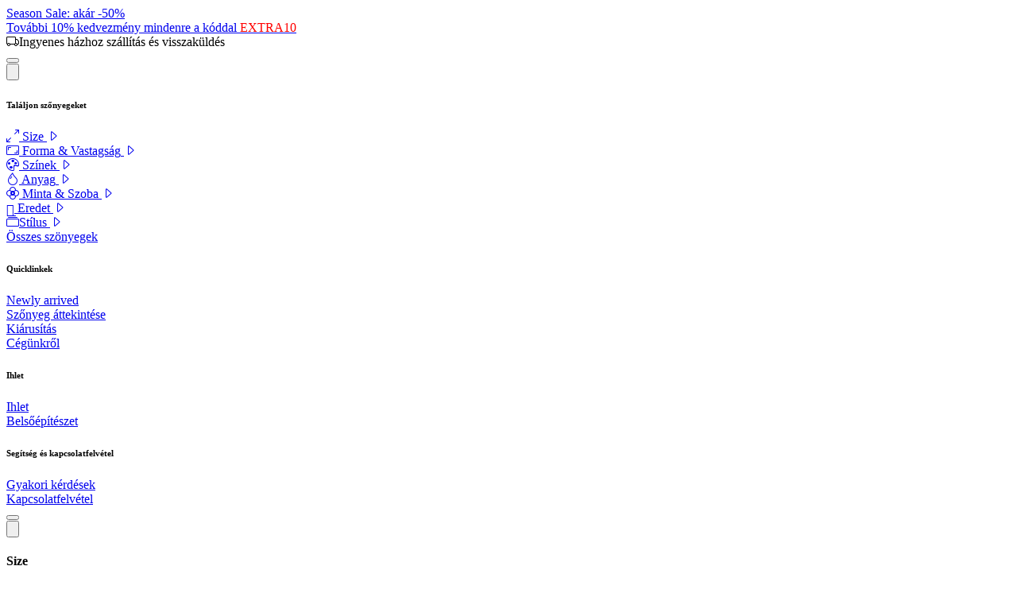

--- FILE ---
content_type: text/html; charset=UTF-8
request_url: https://www.naintrading.hu/keleti-szonyegek/masshad-304x199-p-125936.html
body_size: 48314
content:
<!DOCTYPE html>
<html lang="hu">
<head>
    <meta name="viewport" content="width=device-width, initial-scale=1">
    <meta http-equiv="X-UA-Compatible" content="ie=edge">
    <meta http-equiv="Content-Type" content="text/html;charset=UTF-8">

    <meta charset="utf-8">
                <title x-data="{title: 'Masshad 304x199 ID125936 | NainTrading: Keleti szőnyegek 300x200'}" x-text="title" x-on:update-title.window="title=$event.detail.title">
        Masshad 304x199 ID125936 | NainTrading: Keleti szőnyegek 300x200
    </title>
    <meta name="description" content="Ez a keleti Mashhad szőnyeg magas minőségű Kből Irán/Perzsaban kézzel csomózott. A csomó sűrűsége 250000 / m² és mérete 304x199 cm." >
    <meta name="keywords" content="Masshad, Mashhad, 304x199, 300x200, Keleti szőnyeg, Szőnyeg Online, Kézi csomózású szőnyeg, Szőnyeg, Perzsa szőnyeg" >
            <script type="application/ld+json">
            {"@context":"http://www.schema.org","@type":"Product","name":"Masshad 304x199 cm","image":"https://images2.naintrading.com/data/carpets/XL/2x/46-291684-305x200-01.jpg","description":"Ez a keleti Mashhad szőnyeg magas minőségű Kből Irán/Perzsaban kézzel csomózott. A csomó sűrűsége 250000 / m² és mérete 304x199 cm.","brand":"Nain Trading","sku":125936006096331,"offers":{"@type":"Offer","priceCurrency":"HUF","price":1507894,"url":"https://www.naintrading.hu/keleti-szonyegek/masshad-304x199-p-125936.html","itemCondition":"http://schema.org/NewCondition","availability":"http://schema.org/InStock","seller":{"@type":"Organization","name":"Nain Trading","url":"https://www.naintrading.hu","logo":"https://www.naintrading.hu/https://images.naintrading.com/images/logo_white_transpa.png"}},"aggregateRating":{"@type":"AggregateRating","bestRating":"5","reviewCount":26166,"ratingValue":4.83}}
        </script>
            <script type="application/ld+json">
            {"@context":"http://schema.org","@type":"BreadcrumbList","itemListElement":[{"@type":"ListItem","position":1,"item":{"@id":"https://www.naintrading.hu/keleti-szonyegek/","image":"https://images.naintrading.com/images/categories/descript/","name":"Keleti szőnyegek","url":"https://www.naintrading.hu/keleti-szonyegek/"}},{"@type":"ListItem","position":2,"item":{"@id":"https://www.naintrading.hu/keleti-szonyegek/traditional-c-317.html","image":"https://images.naintrading.com/images/categories/descript/traditional.jpg?v=2","name":"Hagyományos Keleti Szőnyegek","url":"https://www.naintrading.hu/keleti-szonyegek/traditional-c-317.html"}},{"@type":"ListItem","position":3,"item":{"@id":"https://www.naintrading.hu/keleti-szonyegek/perzsa-szonyegek-c-106.html","image":"https://images.naintrading.com/images/categories/descript/persertraditionel.jpg","name":"Perzsa szőnyegek","url":"https://www.naintrading.hu/keleti-szonyegek/perzsa-szonyegek-c-106.html"}},{"@type":"ListItem","position":4,"item":{"@id":"https://www.naintrading.hu/keleti-szonyegek/mashhad-szonyegek-c-57.html","image":"https://images.naintrading.com/images/categories/descript/mashhad.jpg","name":"Mashhad","url":"https://www.naintrading.hu/keleti-szonyegek/mashhad-szonyegek-c-57.html"}}]}
        </script>
            <meta name="page-topic" content="Keleti szőnyegek, szőnyegek" >
        <meta name="robots" content="index, follow" >
        <meta http-equiv="Content-Language" content="hu" >
    <meta name="author"  content="naintrading.com" >
    <meta name="revisit-after" content="1 days" >
    <meta name="p:domain_verify" content="83d39237902932ad31e02745a45dcc30"/>
    <link rel="apple-touch-icon" sizes="180x180" href="/images/themes/1/apple-touch-icon.png">
    <link rel="icon" type="image/png" href="/images/themes/1/favicon-32x32.png" sizes="32x32">
    <link rel="icon" type="image/png" href="/images/themes/1/favicon-16x16.png" sizes="16x16">
    <link rel="manifest" href="/images/themes/1/manifest.json">
    <link rel="mask-icon" href="/images/themes/1/safari-pinned-tab.svg" color="#5bbad5">
    <meta name="theme-color" content="#ffffff">

    <base href="https://www.naintrading.hu" />

        <link rel="canonical" href="https://www.naintrading.hu/keleti-szonyegek/masshad-304x199-p-125936.html"/>
                    <link rel="alternate" href="https://www.naintrading.com/orientteppiche/maschad-304x199-p-125936.html" hreflang="de" />
                <link rel="alternate" href="https://www.naintrading.ch/orientteppiche/maschad-304x199-p-125936.html" hreflang="de-CH" />
                <link rel="alternate" href="https://www.naintrading.at/orientteppiche/maschad-304x199-p-125936.html" hreflang="de-AT" />
                <link rel="alternate" href="https://www.naintrading.co.uk/oriental-carpets/mashad-304x199-p-125936.html" hreflang="en-GB" />
                <link rel="alternate" href="https://en.naintrading.com/oriental-carpets/mashad-304x199-p-125936.html" hreflang="en" />
                <link rel="alternate" href="https://www.naintrading.ie/oriental-carpets/mashad-304x199-p-125936.html" hreflang="en-IE" />
                <link rel="alternate" href="https://www.naintrading.co.nz/oriental-carpets/mashad-304x199-p-125936.html" hreflang="en-NZ" />
                <link rel="alternate" href="https://www.naintrading.es/alfombras-orientales/mashad-304x199-p-125936.html" hreflang="es" />
                <link rel="alternate" href="https://www.naintrading.it/tappeti-orientali/mashad-304x199-p-125936.html" hreflang="it" />
                <link rel="alternate" href="https://it.naintrading.ch/tappeti-orientali/mashad-304x199-p-125936.html" hreflang="it-CH" />
                <link rel="alternate" href="https://www.naintrading.fr/tapis-orientaux/mashad-304x199-p-125936.html" hreflang="fr" />
                <link rel="alternate" href="https://www.naintrading.be/tapis-orientaux/mashad-304x199-p-125936.html" hreflang="fr-BE" />
                <link rel="alternate" href="https://fr.naintrading.ch/tapis-orientaux/mashad-304x199-p-125936.html" hreflang="fr-CH" />
                <link rel="alternate" href="https://www.naintrading.pl/dywany-orientalne/masshad-304x199-p-125936.html" hreflang="pl" />
                <link rel="alternate" href="https://www.naintrading.dk/orientalske-taepper/mashad-304x199-p-125936.html" hreflang="da" />
                <link rel="alternate" href="https://www.naintrading.fi/itamaiset-matot/masshad-304x199-p-125936.html" hreflang="fi" />
                <link rel="alternate" href="https://www.naintrading.pt/tapetes-orientais/masshad-304x199-p-125936.html" hreflang="pt" />
                <link rel="alternate" href="https://www.naintrading.jp/orientaru-jutan/304x199-p-125936.html" hreflang="ja" />
                <link rel="alternate" href="https://www.naintrading.co.no/orientalske-tepper/mashad-304x199-p-125936.html" hreflang="no" />
                <link rel="alternate" href="https://www.naintrading.se/orientaliska-mattor/mashad-304x199-p-125936.html" hreflang="sv" />
                <link rel="alternate" href="https://www.naintrading.gr/khalia-anatoles/mashad-304x199-p-125936.html" hreflang="el" />
                <link rel="alternate" href="https://www.naintrading.nl/oosterse-tapijten/mashad-304x199-p-125936.html" hreflang="nl" />
                <link rel="alternate" href="https://nl.naintrading.be/oosterse-tapijten/mashad-304x199-p-125936.html" hreflang="nl-BE" />
                <link rel="alternate" href="https://www.naintrading.ro/covoare-orientale/masshad-304x199-p-125936.html" hreflang="ro" />
                <link rel="alternate" href="https://www.naintrading.hu/keleti-szonyegek/masshad-304x199-p-125936.html" hreflang="hu" />
                <link rel="alternate" href="https://www.uniqrugs.com/oriental-rugs/mashad-304x199-p-125936" hreflang="en-US" />
                    


    <link rel="preload" as="style" href="https://www.naintrading.hu/NainTrading/naintrading_css.Dv97r6aj.css" /><link rel="stylesheet" href="https://www.naintrading.hu/NainTrading/naintrading_css.Dv97r6aj.css" data-navigate-track="reload" />
    

    <script>
  window.dataLayer = window.dataLayer || [];
  function gtag(){dataLayer.push(arguments);}
  gtag('consent', 'default', {"analytics_storage":"denied","ad_storage":"denied","ad_user_data":"denied","ad_personalization":"denied"});
</script>
<script>
    window.dataLayer = window.dataLayer || [];
        window.dataLayer.push({"event":"page_view","ecomm_pagetype":"product","ecomm_prodid":"125936006096331","ecomm_totalvalue":1507894,"isSaleItem":false,"affiliation":"Nain Trading HU"});
        window.dataLayer.push({"event":"view_item","ecommerce":{"currency":"HUF","value":1507894,"items":[{"item_id":125936006096331,"item_name":"Masshad","currency":"HUF","price":1507894,"quantity":1}],"affiliation":"Nain Trading HU"}});
    </script>


    <!-- Google Tag Manager -->
    <script>(function(w,d,s,l,i){w[l]=w[l]||[];w[l].push({'gtm.start':
    new Date().getTime(),event:'gtm.js'});var f=d.getElementsByTagName(s)[0],
    j=d.createElement(s),dl=l!='dataLayer'?'&l='+l:'';j.async=true;j.src=
    'https://data.naintrading.hu/gtm.js?id='+i+dl;f.parentNode.insertBefore(j,f);
    })(window,document,'script','dataLayer','GTM-5GKF5JVZ');</script>
    <!-- End Google Tag Manager -->


    <!-- Livewire Styles --><style >[wire\:loading][wire\:loading], [wire\:loading\.delay][wire\:loading\.delay], [wire\:loading\.inline-block][wire\:loading\.inline-block], [wire\:loading\.inline][wire\:loading\.inline], [wire\:loading\.block][wire\:loading\.block], [wire\:loading\.flex][wire\:loading\.flex], [wire\:loading\.table][wire\:loading\.table], [wire\:loading\.grid][wire\:loading\.grid], [wire\:loading\.inline-flex][wire\:loading\.inline-flex] {display: none;}[wire\:loading\.delay\.none][wire\:loading\.delay\.none], [wire\:loading\.delay\.shortest][wire\:loading\.delay\.shortest], [wire\:loading\.delay\.shorter][wire\:loading\.delay\.shorter], [wire\:loading\.delay\.short][wire\:loading\.delay\.short], [wire\:loading\.delay\.default][wire\:loading\.delay\.default], [wire\:loading\.delay\.long][wire\:loading\.delay\.long], [wire\:loading\.delay\.longer][wire\:loading\.delay\.longer], [wire\:loading\.delay\.longest][wire\:loading\.delay\.longest] {display: none;}[wire\:offline][wire\:offline] {display: none;}[wire\:dirty]:not(textarea):not(input):not(select) {display: none;}:root {--livewire-progress-bar-color: #2299dd;}[x-cloak] {display: none !important;}[wire\:cloak] {display: none !important;}dialog#livewire-error::backdrop {background-color: rgba(0, 0, 0, .6);}</style>
</head>


<body class=" antialiased">
        <!-- Google Tag Manager (noscript) -->
    <noscript><iframe src="https://data.naintrading.hu/ns.html?id=GTM-5GKF5JVZ"
    height="0" width="0" style="display:none;visibility:hidden"></iframe></noscript>
    <!-- End Google Tag Manager (noscript) -->
        <svg style="width: 0; height: 0; display:block;">
    <defs>
      <clipPath id="wave" clipPathUnits="objectBoundingBox">
        <path fill-rule="evenodd" clip-rule="evenodd"
          d="M0.893,0 c-0.113,0.059,-0.219,0.112,-0.361,0.2 c-0.106,0.067,-0.191,0.133,-0.106,0.2 c0.238,0.151,0.721,0.199,0.531,0.4 c-0.091,0.088,-0.21,0.142,-0.319,0.2 H0 L0,0 L0.893,0" />
      </clipPath>
      <clipPath id="wave2" clipPathUnits="objectBoundingBox">
        <path fill-rule="evenodd" clip-rule="evenodd"
          d="M0.486,0.752 c-0.125,0.082,-0.031,0.167,0.016,0.207 l0.047,0.041 H0 V0 h0.548 c0.082,0.117,0.087,0.177,0.204,0.252 c0.125,0.082,0.298,0.167,0.235,0.248 C0.924,0.585,0.595,0.667,0.486,0.752" />
      </clipPath>
      <clipPath id="wave3" clipPathUnits="objectBoundingBox">
        <path fill-rule="evenodd" clip-rule="evenodd"
          d="M0,0 L0.042,0.048 C0.083,0.095,0.167,0.19,0.25,0.238 C0.333,0.286,0.417,0.286,0.5,0.381 C0.583,0.476,0.667,0.667,0.75,0.738 C0.833,0.81,0.917,0.762,0.958,0.738 L1,0.714 V1 H0.958 C0.917,1,0.833,1,0.75,1 C0.667,1,0.583,1,0.5,1 C0.417,1,0.333,1,0.25,1 C0.167,1,0.083,1,0.042,1 H0 V0" />
      </clipPath>
      <clipPath id="wave4" clipPathUnits="objectBoundingBox">
        <path fill-rule="evenodd" clip-rule="evenodd"
          d="M1,1 l-0.056,-0.119 c-0.055,-0.119,-0.167,-0.357,-0.277,-0.357 c-0.111,0,-0.222,0.238,-0.333,0.238 c-0.111,0,-0.222,-0.238,-0.277,-0.357 L0,0.286 L0,0 l0.056,0 c0.055,0,0.167,0,0.277,0 c0.111,0,0.222,0,0.333,0 c0.111,0,0.222,0,0.277,0 l0.056,0 V1" />
      </clipPath>
      <clipPath id="blob1" clipPathUnits="objectBoundingBox">
        <path fill-rule="evenodd" clip-rule="evenodd"
          d="M0.46,0 C0.607,-0.003,0.717,0.126,0.812,0.25 C0.911,0.38,1,0.531,0.99,0.694 C0.946,0.851,0.761,0.871,0.621,0.928 C0.506,0.974,0.391,1,0.277,0.982 C0.149,0.93,0.038,0.821,0.007,0.674 C-0.023,0.528,0.045,0.387,0.127,0.266 C0.213,0.138,0.316,0.003,0.46,0" />
      </clipPath>
      <clipPath id="blob2" clipPathUnits="objectBoundingBox">
        <path fill-rule="evenodd" clip-rule="evenodd"
          d="M0.383,0.005 C0.489,-0.006,0.594,-0.003,0.687,0.052 C0.818,0.13,0.985,0.214,0.999,0.373 C1,0.534,0.861,0.647,0.75,0.76 C0.642,0.87,0.533,1,0.383,1 C0.236,0.996,0.111,0.874,0.035,0.74 C-0.027,0.631,0.008,0.498,0.028,0.373 C0.043,0.275,0.067,0.179,0.134,0.11 C0.201,0.041,0.291,0.015,0.383,0.005" />
      </clipPath>
      <clipPath id="blob3" clipPathUnits="objectBoundingBox">
        <path fill-rule="evenodd" clip-rule="evenodd"
          d="M0.982,0.251 c0.062,0.197,-0.046,0.527,-0.211,0.667 S0.386,1,0.225,0.85 S-0.036,0.427,0.012,0.257 c0.049,-0.17,0.246,-0.249,0.46,-0.256 C0.687,-0.006,0.92,0.055,0.982,0.251" />
      </clipPath>
      <clipPath id="wave-full-section1" clipPathUnits="objectBoundingBox">
        <path fill-rule="evenodd" clip-rule="evenodd"
          d="M1,0.089 L1,0.089 L1,0.905 L1,0.993 L0.958,0.996 C0.916,0.999,0.833,1,0.75,0.996 C0.667,0.987,0.583,0.964,0.5,0.952 C0.417,0.94,0.334,0.94,0.251,0.935 C0.168,0.93,0.084,0.917,0.043,0.911 L0.001,0.905 L0,0.905 L0,0.089 L0,0 L0.056,0.015 C0.111,0.03,0.223,0.059,0.334,0.059 C0.445,0.059,0.556,0.029,0.667,0.029 C0.778,0.029,0.889,0.059,0.945,0.073 L1,0.089" />
      </clipPath>
      <clipPath id="wave-full-section2" clipPathUnits="objectBoundingBox">
        <path fill-rule="evenodd" clip-rule="evenodd"
          d="M0.958,0.091 c-0.042,0.003,-0.125,0.008,-0.208,0 c-0.083,-0.009,-0.167,-0.032,-0.25,-0.044 S0.334,0.035,0.251,0.03 S0.084,0.012,0.043,0.006 L0.001,0 H0 v0.498 v0.007 v0.406 l0.056,0.015 c0.055,0.015,0.167,0.044,0.278,0.044 s0.222,-0.03,0.333,-0.03 s0.222,0.03,0.278,0.044 l0.055,0.016 v-0.096 v-0.026 V0.498 v-0.044 V0.088 L0.958,0.091" />
      </clipPath>
    </defs>
  </svg>    <div class="fixed z-50 w-full" id="above-header">
</div>

<div class="fixed z-30 w-full" id="under-header">
</div>
<div class="bg-stone-800 animate-pulse " x-data x-init="$el.classList.remove('animate-pulse')">
    <div class="flex lg:flex-row flex-col container p-0 *:basis-1/2 *:grow h-[49px]">

        <div class="text-black bg-gold-400 before:bg-gold-400 w-full z-40 text-center transition-all -mt-px relative before:absolute before:w-[50vw] before:right-[99%] before:h-full before:top-0 before:z-0" x-cloak="x-cloak" @click="$dispatch('showinfobox')" >

        <a  href="https://www.naintrading.hu"  class="flex gap-x-3 justify-center items-center tracking-tight px-4 w-full h-full font-semibold cursor-pointer">
            <div class="leading-none text-sm font-normal">
                Season Sale: <font style="text-transform: none" >akár -50% <br> További 10% kedvezmény mindenre a kóddal  <span style="color:red;">EXTRA10</span></font>
            </div>
                    </a>
    </div>

                <div id="top-banner-info" :class="hideSecond && 'hidden'" @click="$dispatch('showinfobox')" x-data="{texts: JSON.parse('[\u0022\\u003Ci class=\\u0022bi bi-arrow-clockwise text-xl me-3 leading-none\\u0022\\u003E\\u003C\\\/i\\u003E31 napos el\\u00e1ll\\u00e1si jog\u0022,\u0022\\u003Ci class=\\u0022bi bi-truck text-xl me-3 leading-none\\u0022\\u003E\\u003C\\\/i\\u003EIngyenes h\\u00e1zhoz sz\\u00e1ll\\u00edt\\u00e1s \\u00e9s visszak\\u00fcld\\u00e9s\u0022,\u0022\\u003Ci class=\\u0022bi bi-collection text-lg me-3 leading-none\\u0022\\u003E\\u003C\\\/i\\u003ET\\u00f6bb mint 88 000 egyedi sz\\u0151nyeg\u0022,\u0022\\u003Ci class=\\u0022bi bi-shield-check text-lg me-3 leading-none\\u0022\\u003E\\u003C\\\/i\\u003E1998-t\\u00f3l: a Szak\\u00e9rt\\u0151 K\\u00e9zzel Sz\\u00f6v\\u00f6tt Keleti Sz\\u00f6nyegek\u0022]'),index: 0,intervalId:null,halfBanner: $el.parentElement.children.length > 1 || window.innerWidth < 1024, hideSecond: $el.parentElement.children.length > 1 && window.innerWidth < 1024}" @resize.window="halfBanner = (window.innerWidth < 1024 || $el.parentElement.children.length > 1); hideSecond = ($el.parentElement.children.length > 1 && window.innerWidth < 1024);" x-init="
        if (halfBanner) {
            intervalId = setInterval(() => {
                index = index < texts.length - 1 ? index + 1 : 0;
            }, 3000);
        }

        $watch('halfBanner',(value)=>{
            if (intervalId) clearInterval(intervalId);
            if (value) {
                intervalId = setInterval(() => {
                    index = index < texts.length - 1 ? index + 1 : 0;
                }, 3000);
            }
        })
        " class="bg-stone-800 text-white relative text-xs md:text-sm cursor-pointer z-40">
            <div class="container mx-auto flex md:grid-main h-full items-center">
                <div :class="!halfBanner && 'xl:col-start-2! xl:col-span-10!'" class="lg:space-x-6 space-x-0 mx-auto w-full col-start-2 col-span-9 xl:col-start-4 xl:col-span-8 block text-sm font-light! text-center xl:text-left">
                    <template x-if="halfBanner">
                        <span class="inline-block text-xs lg:text-sm font-normal">
                            <span x-html="texts[index]" class="transition-all duration-300 flex items-center"></span>
                        </span>
                    </template>
                    <template x-if="!halfBanner">
                        <template x-for="text in texts">
                        <span class="inline-block text-xs lg:text-sm font-normal">
                            <span class="flex items-center justify-center" x-html="text"></span>
                        </span>
                        </template>
                    </template>
                </div>
                <div class="header-right flex-1 flex flex-col items-end col-start-[-2] space-y-2" @click.stop>
                    <div class="flex justify-center hidden lg:block">
    <div x-data="dropdown()" x-on:keydown.escape.prevent.stop="close($refs.button)" x-on:focusin.window="! $refs.panel.contains($event.target) && close()"
        x-id="['dropdown-button']" class="relative">
        <!-- Button -->
        <button x-ref="button"
                    x-on:click="toggle()"
                :aria-expanded="isOpen" :aria-controls="$id('dropdown-button')" type="button" aria-label="toggleDropdown" aria-label="toggleDropdown"
            class="px-4 py-2 rounded-lg pr-0 flex items-center gap-x-2 underline-anim-trigger p-0!">
            <span style="background-image: url('https://images.naintrading.com/images/flags/1x1/hu.svg')" class="w-[1em] rounded-xl text-xl border border-gray-700 h-[1em] md:mt-1"></span>
        </button>

        <!-- Panel -->
        <div x-ref="panel" x-show="isOpen" x-transition x-on:click.outside="close($refs.button)" :id="$id('dropdown-button')" style="display: none;"
            class="absolute bg-white rounded-lg overflow-hidden shadow-2xl z-10 mt-2 w-50 right-0 z-100" x-transition.origin.top.right="">
            <div class="px-2 py-2 my-2 flex flex-col text-xl max-h-[50vh] overflow-y-scroll hide-scroll-placeholder" data-scroll-lock-scrollable>
                                                                    <a href="https://www.naintrading.com/orientteppiche/maschad-304x199-p-125936.html" class="flex justify-between p-1.5 hover:bg-neutral-150 rounded-xl">
                        <span class="text-black text-sm">Germany (DE)</span>
                        <img class="h-[1em] w-[1em] rounded-xl border-2 border-neutral-300" src="https://images.naintrading.com/images/flags/1x1/de.svg">
                    </a>
                                                                                    <a href="https://www.naintrading.co.uk/oriental-carpets/mashad-304x199-p-125936.html" class="flex justify-between p-1.5 hover:bg-neutral-150 rounded-xl">
                        <span class="text-black text-sm">United Kindgdom (EN)</span>
                        <img class="h-[1em] w-[1em] rounded-xl border-2 border-neutral-300" src="https://images.naintrading.com/images/flags/1x1/gb.svg">
                    </a>
                                                                                    <a href="https://www.naintrading.fr/tapis-orientaux/mashad-304x199-p-125936.html" class="flex justify-between p-1.5 hover:bg-neutral-150 rounded-xl">
                        <span class="text-black text-sm">France (FR)</span>
                        <img class="h-[1em] w-[1em] rounded-xl border-2 border-neutral-300" src="https://images.naintrading.com/images/flags/1x1/fr.svg">
                    </a>
                                                                                    <a href="https://www.naintrading.es/alfombras-orientales/mashad-304x199-p-125936.html" class="flex justify-between p-1.5 hover:bg-neutral-150 rounded-xl">
                        <span class="text-black text-sm">Spain (ES)</span>
                        <img class="h-[1em] w-[1em] rounded-xl border-2 border-neutral-300" src="https://images.naintrading.com/images/flags/1x1/es.svg">
                    </a>
                                                                                    <a href="https://www.naintrading.it/tappeti-orientali/mashad-304x199-p-125936.html" class="flex justify-between p-1.5 hover:bg-neutral-150 rounded-xl">
                        <span class="text-black text-sm">Italy (IT)</span>
                        <img class="h-[1em] w-[1em] rounded-xl border-2 border-neutral-300" src="https://images.naintrading.com/images/flags/1x1/it.svg">
                    </a>
                                                                                                                <a href="https://www.uniqrugs.com/oriental-rugs/mashad-304x199-p-125936" class="flex justify-between p-1.5 hover:bg-neutral-150 rounded-xl">
                        <span class="text-black text-sm">United States (EN)</span>
                        <img class="h-[1em] w-[1em] rounded-xl border-2 border-neutral-300" src="https://images.naintrading.com/images/flags/1x1/us.svg">
                    </a>
                                                                                    <a href="https://www.naintrading.pt/tapetes-orientais/masshad-304x199-p-125936.html" class="flex justify-between p-1.5 hover:bg-neutral-150 rounded-xl">
                        <span class="text-black text-sm">Portugal (PT)</span>
                        <img class="h-[1em] w-[1em] rounded-xl border-2 border-neutral-300" src="https://images.naintrading.com/images/flags/1x1/pt.svg">
                    </a>
                                                                                    <a href="https://www.naintrading.nl/oosterse-tapijten/mashad-304x199-p-125936.html" class="flex justify-between p-1.5 hover:bg-neutral-150 rounded-xl">
                        <span class="text-black text-sm">Netherlands (NL)</span>
                        <img class="h-[1em] w-[1em] rounded-xl border-2 border-neutral-300" src="https://images.naintrading.com/images/flags/1x1/nl.svg">
                    </a>
                                                                                    <a href="https://www.naintrading.be/tapis-orientaux/mashad-304x199-p-125936.html" class="flex justify-between p-1.5 hover:bg-neutral-150 rounded-xl">
                        <span class="text-black text-sm">Belgium (FR)</span>
                        <img class="h-[1em] w-[1em] rounded-xl border-2 border-neutral-300" src="https://images.naintrading.com/images/flags/1x1/be.svg">
                    </a>
                                                                                    <a href="https://nl.naintrading.be/oosterse-tapijten/mashad-304x199-p-125936.html" class="flex justify-between p-1.5 hover:bg-neutral-150 rounded-xl">
                        <span class="text-black text-sm">Belgium (NL)</span>
                        <img class="h-[1em] w-[1em] rounded-xl border-2 border-neutral-300" src="https://images.naintrading.com/images/flags/1x1/be.svg">
                    </a>
                                                                                    <a href="https://www.naintrading.dk/orientalske-taepper/mashad-304x199-p-125936.html" class="flex justify-between p-1.5 hover:bg-neutral-150 rounded-xl">
                        <span class="text-black text-sm">Denmark (DA)</span>
                        <img class="h-[1em] w-[1em] rounded-xl border-2 border-neutral-300" src="https://images.naintrading.com/images/flags/1x1/dk.svg">
                    </a>
                                                                                    <a href="https://www.naintrading.fi/itamaiset-matot/masshad-304x199-p-125936.html" class="flex justify-between p-1.5 hover:bg-neutral-150 rounded-xl">
                        <span class="text-black text-sm">Finnland (FI)</span>
                        <img class="h-[1em] w-[1em] rounded-xl border-2 border-neutral-300" src="https://images.naintrading.com/images/flags/1x1/fi.svg">
                    </a>
                                                                                    <a href="https://www.naintrading.co.no/orientalske-tepper/mashad-304x199-p-125936.html" class="flex justify-between p-1.5 hover:bg-neutral-150 rounded-xl">
                        <span class="text-black text-sm">Norway (NO)</span>
                        <img class="h-[1em] w-[1em] rounded-xl border-2 border-neutral-300" src="https://images.naintrading.com/images/flags/1x1/no.svg">
                    </a>
                                                                                    <a href="https://www.naintrading.se/orientaliska-mattor/mashad-304x199-p-125936.html" class="flex justify-between p-1.5 hover:bg-neutral-150 rounded-xl">
                        <span class="text-black text-sm">Sweden (SE)</span>
                        <img class="h-[1em] w-[1em] rounded-xl border-2 border-neutral-300" src="https://images.naintrading.com/images/flags/1x1/se.svg">
                    </a>
                                                                                    <a href="https://www.naintrading.pl/dywany-orientalne/masshad-304x199-p-125936.html" class="flex justify-between p-1.5 hover:bg-neutral-150 rounded-xl">
                        <span class="text-black text-sm">Poland (PL)</span>
                        <img class="h-[1em] w-[1em] rounded-xl border-2 border-neutral-300" src="https://images.naintrading.com/images/flags/1x1/pl.svg">
                    </a>
                                                                                    <a href="https://www.naintrading.ro/covoare-orientale/masshad-304x199-p-125936.html" class="flex justify-between p-1.5 hover:bg-neutral-150 rounded-xl">
                        <span class="text-black text-sm">Romania (RO)</span>
                        <img class="h-[1em] w-[1em] rounded-xl border-2 border-neutral-300" src="https://images.naintrading.com/images/flags/1x1/ro.svg">
                    </a>
                                                                                    <a href="https://www.naintrading.hu/keleti-szonyegek/masshad-304x199-p-125936.html" class="flex justify-between p-1.5 hover:bg-neutral-150 rounded-xl">
                        <span class="text-black text-sm">Hungary (HU)</span>
                        <img class="h-[1em] w-[1em] rounded-xl border-2 border-neutral-300" src="https://images.naintrading.com/images/flags/1x1/hu.svg">
                    </a>
                                                                                    <a href="https://www.naintrading.jp/orientaru-jutan/304x199-p-125936.html" class="flex justify-between p-1.5 hover:bg-neutral-150 rounded-xl">
                        <span class="text-black text-sm">Japan (JP)</span>
                        <img class="h-[1em] w-[1em] rounded-xl border-2 border-neutral-300" src="https://images.naintrading.com/images/flags/1x1/jp.svg">
                    </a>
                                                                                    <a href="https://www.naintrading.ie/oriental-carpets/mashad-304x199-p-125936.html" class="flex justify-between p-1.5 hover:bg-neutral-150 rounded-xl">
                        <span class="text-black text-sm">Ireland (EN)</span>
                        <img class="h-[1em] w-[1em] rounded-xl border-2 border-neutral-300" src="https://images.naintrading.com/images/flags/1x1/ie.svg">
                    </a>
                                                                                    <a href="https://www.naintrading.gr/khalia-anatoles/mashad-304x199-p-125936.html" class="flex justify-between p-1.5 hover:bg-neutral-150 rounded-xl">
                        <span class="text-black text-sm">Greece (EL)</span>
                        <img class="h-[1em] w-[1em] rounded-xl border-2 border-neutral-300" src="https://images.naintrading.com/images/flags/1x1/gr.svg">
                    </a>
                                                                                    <a href="https://www.naintrading.at/orientteppiche/maschad-304x199-p-125936.html" class="flex justify-between p-1.5 hover:bg-neutral-150 rounded-xl">
                        <span class="text-black text-sm">Austria (DE)</span>
                        <img class="h-[1em] w-[1em] rounded-xl border-2 border-neutral-300" src="https://images.naintrading.com/images/flags/1x1/at.svg">
                    </a>
                                                                                    <a href="https://www.naintrading.ch/orientteppiche/maschad-304x199-p-125936.html" class="flex justify-between p-1.5 hover:bg-neutral-150 rounded-xl">
                        <span class="text-black text-sm">Switzerland (DE)</span>
                        <img class="h-[1em] w-[1em] rounded-xl border-2 border-neutral-300" src="https://images.naintrading.com/images/flags/1x1/ch.svg">
                    </a>
                                                                                    <a href="https://fr.naintrading.ch/tapis-orientaux/mashad-304x199-p-125936.html" class="flex justify-between p-1.5 hover:bg-neutral-150 rounded-xl">
                        <span class="text-black text-sm">Switzerland (FR)</span>
                        <img class="h-[1em] w-[1em] rounded-xl border-2 border-neutral-300" src="https://images.naintrading.com/images/flags/1x1/ch.svg">
                    </a>
                                                                                    <a href="https://it.naintrading.ch/tappeti-orientali/mashad-304x199-p-125936.html" class="flex justify-between p-1.5 hover:bg-neutral-150 rounded-xl">
                        <span class="text-black text-sm">Switzerland (IT)</span>
                        <img class="h-[1em] w-[1em] rounded-xl border-2 border-neutral-300" src="https://images.naintrading.com/images/flags/1x1/ch.svg">
                    </a>
                                                                                    <a href="https://www.naintrading.co.nz/oriental-carpets/mashad-304x199-p-125936.html" class="flex justify-between p-1.5 hover:bg-neutral-150 rounded-xl">
                        <span class="text-black text-sm">New Zealand (EN)</span>
                        <img class="h-[1em] w-[1em] rounded-xl border-2 border-neutral-300" src="https://images.naintrading.com/images/flags/1x1/nz.svg">
                    </a>
                                                                                    <a href="https://en.naintrading.com/oriental-carpets/mashad-304x199-p-125936.html" class="flex justify-between p-1.5 hover:bg-neutral-150 rounded-xl">
                        <span class="text-black text-sm">International (EN)</span>
                        <img class="h-[1em] w-[1em] rounded-xl border-2 border-neutral-300" src="https://images.naintrading.com/images/flags/1x1/globe.svg">
                    </a>
                                    </div>
            
        </div>
    </div>
</div>

                </div>
            </div>
        </div>
    </div>
</div>

<section x-cloak x-data="{showInfo:false}" @showinfobox.window="showInfo = true">
    <div class="fixed top-0 w-full z-40 " x-show="showInfo"
         x-transition:enter="transition"
         x-transition:enter-start="-translate-y-full"
         x-transition:enter-end="translate-y-0"
         x-transition:leave="transition"
         x-transition:leave-start="translate-y-full"
         x-transition:leave-end="-translate-y-full">
        <div class="bg-stone-800 px-7">
            <i class="bi bi-x-lg text-white absolute top-3 right-5 cursor-pointer" @click="showInfo=false"></i>
            <div class="text-white min-h-20 flex items-center justify-around lg:flex-row flex-col gap-y-4 lg:py-0 py-3 lg:text-base text-sm">
                <span class="text-center">
                    <i class="bi bi-arrow-clockwise leading-none mx-1"></i>
                    <span>31 napos elállási jog</span>
                </span>
                    <span class="text-center">
                        <i class="bi bi-truck leading-none mx-1"></i>
                    <span> Ingyenes házhoz szállítás és visszaküldés </span>
                </span>
                <span class="text-center">
                    <i class="bi bi-collection leading-none mx-1"></i>
                    <span>Több mint 88 000 egyedi szőnyeg</span>
                </span>
                <span class="text-center">
                    <i class="bi bi-shield-check leading-none mx-1"></i>
                    <span>1998-tól: a Szakértő Kézzel Szövött Keleti Szönyegek</span>
                </span>
            </div>
        </div>

            </div>
    <div x-show="showInfo" @click="showInfo=false" class="fixed inset-0 bg-black/70 backdrop-blur-[2px] z-39"></div>
</section>

<div x-data="{
    isOpen: false,
    isOpenLevelTwo: false,
    selectedItem: null,
    windowSize: 0,
    closeDrawer(){
       this.selectedItem = null;
       if(this.isOpenLevelTwo){
          this.isOpenLevelTwo = false;
          return;
       }

       this.isOpen = false;
    },
    closeAll(){
       this.selectedItem = null;
       this.isOpen = false;
       this.isOpenLevelTwo = false;
    },
    maybeOpen() {
        this.windowSize = window.innerWidth
    },
    selectedTab: 0
 }" @resize.debounce.100.window="maybeOpen()" @opendrawer.window="isOpen = true" class="relative antialiased flex" @keydown.escape.window="isOpen = false" x-init="$watch('isOpen', value => value ?  scrollLock.disablePageScroll() : scrollLock.enablePageScroll()); maybeOpen();">
    <div class=" max-w-[100%] fixed left-0 bottom-0 top-0 z-50 -translate-x-full transform transition duration-300 overflow-y-scroll bg-white hide-scroll-placeholder rounded-r-lg" :class="{'-translate-x-full opacity-0':isOpen === false, 'translate-x-0 opacity-100': isOpen === true}" data-scroll-lock-scrollable>
        <div class="block lg:flex">
            <div class="w-[23.3rem] text-gray-50 h-full" :class="{'hidden' : windowSize <= 1024 && isOpenLevelTwo}">

                <div class="flex text-black">
                    <button class="p-2 hover:bg-neutral-150 transition duration-200 m-5" @click="closeDrawer" role="button" aria-label="CloseDrawer">
                        <svg xmlns="http://www.w3.org/2000/svg" class="h-6 w-6" fill="none" viewBox="0 0 24 24" stroke="currentColor">
                            <path stroke-linecap="round" stroke-linejoin="round" stroke-width="2" d="M15 19l-7-7 7-7"/>
                        </svg>
                    </button>
                </div>
                
                <div class="flex flex-col text-black mx-6">
                    <div class="mb-5 ms-2">
        <h6 class="font-bold text-xs mb-1 uppercase">Találjon szőnyegeket</h6>
        <div class="w-full flex flex-col divide-y-[1px] ">
        <div class="cursor-pointer" x-data="{link:null}" style="">
    <a :href="link ?? `javascript:void(0)`"  @click="[isOpenLevelTwo = true, selectedItem = &#039;size&#039;]" :class="{'bg-neutral-150': selectedItem == &#039;size&#039;}"   class="flex items-center justify-between p-3 hover:bg-neutral-150 transition duration-200 ">
        <span><i class='bi bi-arrows-angle-expand me-2'></i> Size</span>
         <i class="bi bi-caret-right"></i>     </a>
</div>
                                                                                                                                                                                                                            <div class="cursor-pointer" x-data="{link:null}" style="">
    <a :href="link ?? `javascript:void(0)`"  @click="[isOpenLevelTwo = true, selectedItem = &#039;form&#039;]" :class="{'bg-neutral-150': selectedItem == &#039;form&#039;}"   class="flex items-center justify-between p-3 hover:bg-neutral-150 transition duration-200 ">
        <span><i class='bi bi-aspect-ratio me-2'></i> Forma &amp; Vastagság</span>
         <i class="bi bi-caret-right"></i>     </a>
</div>
                                                                                                                                            <div class="cursor-pointer" x-data="{link:null}" style="">
    <a :href="link ?? `javascript:void(0)`"  @click="[isOpenLevelTwo = true, selectedItem = &#039;color&#039;]" :class="{'bg-neutral-150': selectedItem == &#039;color&#039;}"   class="flex items-center justify-between p-3 hover:bg-neutral-150 transition duration-200 ">
        <span><i class='bi bi-palette me-2'></i> Színek</span>
         <i class="bi bi-caret-right"></i>     </a>
</div>
                                                                                                                                            <div class="cursor-pointer" x-data="{link:null}" style="">
    <a :href="link ?? `javascript:void(0)`"  @click="[isOpenLevelTwo = true, selectedItem = &#039;material&#039;]" :class="{'bg-neutral-150': selectedItem == &#039;material&#039;}"   class="flex items-center justify-between p-3 hover:bg-neutral-150 transition duration-200 ">
        <span><i class='bi bi-droplet me-2'></i> Anyag</span>
         <i class="bi bi-caret-right"></i>     </a>
</div>
                                                                                                                                                                                                                            <div class="cursor-pointer" x-data="{link:null}" style="">
    <a :href="link ?? `javascript:void(0)`"  @click="[isOpenLevelTwo = true, selectedItem = &#039;pattern&#039;]" :class="{'bg-neutral-150': selectedItem == &#039;pattern&#039;}"   class="flex items-center justify-between p-3 hover:bg-neutral-150 transition duration-200 ">
        <span><i class='bi bi-flower2 me-2'></i> Minta &amp; Szoba</span>
         <i class="bi bi-caret-right"></i>     </a>
</div>
                                                                                                                                            <div class="cursor-pointer" x-data="{link:null}" style="">
    <a :href="link ?? `javascript:void(0)`"  @click="[isOpenLevelTwo = true, selectedItem = &#039;origin&#039;]" :class="{'bg-neutral-150': selectedItem == &#039;origin&#039;}"   class="flex items-center justify-between p-3 hover:bg-neutral-150 transition duration-200 ">
        <span><i class='bi bi-globe-americas me-2'></i> Eredet</span>
         <i class="bi bi-caret-right"></i>     </a>
</div>
                        <div class="cursor-pointer" x-data="{link:null}" style="">
    <a :href="link ?? `javascript:void(0)`"  @click="[isOpenLevelTwo = true, selectedItem = &#039;styles&#039;]" :class="{'bg-neutral-150': selectedItem == &#039;styles&#039;}"   class="flex items-center justify-between p-3 hover:bg-neutral-150 transition duration-200 ">
        <span><i class='bi bi-collection me-2'></i>Stílus</span>
         <i class="bi bi-caret-right"></i>     </a>
</div>
            <div class="cursor-pointer" x-data="{link:'\/keleti-szonyegek'}" style="">
    <a :href="link ?? `javascript:void(0)`"   class="flex items-center justify-between p-3 hover:bg-neutral-150 transition duration-200 ">
        <span>Összes szönyegek</span>
            </a>
</div>
    </div>
</div>
        <div class="mb-5 ">
        <h6 class="font-bold text-xs mb-1 uppercase">Quicklinkek</h6>
        <div class="w-full flex flex-col divide-y-[1px] ">
        <div class="cursor-pointer" x-data="{link:'\/keleti-szonyegek\/?sort=new'}" style="">
    <a :href="link ?? `javascript:void(0)`"   class="flex items-center justify-between p-3 hover:bg-neutral-150 transition duration-200 ">
        <span>Newly arrived</span>
            </a>
</div>

            <div class="cursor-pointer" x-data="{link:'\/keleti-szonyegek\/overview'}" style="">
    <a :href="link ?? `javascript:void(0)`"   class="flex items-center justify-between p-3 hover:bg-neutral-150 transition duration-200 ">
        <span>Szőnyeg áttekintése</span>
            </a>
</div>

            <div class="cursor-pointer" x-data="{link:'\/keleti-szonyegek\/kulonleges-ajanlatok-c-101.html'}" style="">
    <a :href="link ?? `javascript:void(0)`"   class="flex items-center justify-between p-3 hover:bg-neutral-150 transition duration-200 ">
        <span>Kiárusítás</span>
            </a>
</div>

            <div class="cursor-pointer" x-data="{link:'\/about'}" style="">
    <a :href="link ?? `javascript:void(0)`"   class="flex items-center justify-between p-3 hover:bg-neutral-150 transition duration-200 ">
        <span>Cégünkről</span>
            </a>
</div>
    </div>
</div>
        <div class="mb-5 ">
        <h6 class="font-bold text-xs mb-1 uppercase">Ihlet</h6>
        <div class="w-full flex flex-col divide-y-[1px] ">
        <div class="cursor-pointer" x-data="{link:'\/inspiracio'}" style="">
    <a :href="link ?? `javascript:void(0)`"   class="flex items-center justify-between p-3 hover:bg-neutral-150 transition duration-200 ">
        <span>Ihlet</span>
            </a>
</div>
            <div class="cursor-pointer" x-data="{link:'\/keleti-szonyegek\/interior-design'}" style="">
    <a :href="link ?? `javascript:void(0)`"   class="flex items-center justify-between p-3 hover:bg-neutral-150 transition duration-200 ">
        <span>Belsőépítészet</span>
            </a>
</div>
    </div>
</div>
        <div class="mb-5 ">
        <h6 class="font-bold text-xs mb-1 uppercase">Segítség és kapcsolatfelvétel</h6>
        <div class="w-full flex flex-col divide-y-[1px] ">
        <div class="cursor-pointer" x-data="{link:'\/faq'}" style="">
    <a :href="link ?? `javascript:void(0)`"   class="flex items-center justify-between p-3 hover:bg-neutral-150 transition duration-200 ">
        <span>Gyakori kérdések</span>
            </a>
</div>
            <div class="cursor-pointer" x-data="{link:'\/contact'}" style="">
    <a :href="link ?? `javascript:void(0)`"   class="flex items-center justify-between p-3 hover:bg-neutral-150 transition duration-200 ">
        <span>Kapcsolatfelvétel</span>
            </a>
</div>
    </div>
</div>
                </div>
                <div class="py-2 pl-1 lg:pl-4 lg:hidden bg-neutral-100 mx-6">
                <div class="flex justify-center justify-start!">
    <div x-data="dropdown()" x-on:keydown.escape.prevent.stop="close($refs.button)" x-on:focusin.window="! $refs.panel.contains($event.target) && close()"
        x-id="['dropdown-button']" class="relative">
        <!-- Button -->
        <button x-ref="button"
                    x-on:click="toggle()"
                :aria-expanded="isOpen" :aria-controls="$id('dropdown-button')" type="button" aria-label="toggleDropdown" aria-label="toggleDropdown"
            class="px-4 py-2 rounded-lg pr-0 flex items-center gap-x-2 underline-anim-trigger">
            <span style="background-image: url('https://images.naintrading.com/images/flags/1x1/hu.svg')" class="w-[1em] rounded-xl text-xl border border-gray-700 h-[1em] md:mt-1"></span>
        </button>

        <!-- Panel -->
        <div x-ref="panel" x-show="isOpen" x-transition x-on:click.outside="close($refs.button)" :id="$id('dropdown-button')" style="display: none;"
            class="absolute bg-white rounded-lg overflow-hidden shadow-2xl z-10 bottom-12 left-2 w-50 right-0 z-100" x-transition.origin.top.right="">
            <div class="px-2 py-2 my-2 flex flex-col text-xl max-h-[50vh] overflow-y-scroll hide-scroll-placeholder" data-scroll-lock-scrollable>
                                                                    <a href="https://www.naintrading.com/orientteppiche/maschad-304x199-p-125936.html" class="flex justify-between p-1.5 hover:bg-neutral-150 rounded-xl">
                        <span class="text-black text-sm">Germany (DE)</span>
                        <img class="h-[1em] w-[1em] rounded-xl border-2 border-neutral-300" src="https://images.naintrading.com/images/flags/1x1/de.svg">
                    </a>
                                                                                    <a href="https://www.naintrading.co.uk/oriental-carpets/mashad-304x199-p-125936.html" class="flex justify-between p-1.5 hover:bg-neutral-150 rounded-xl">
                        <span class="text-black text-sm">United Kindgdom (EN)</span>
                        <img class="h-[1em] w-[1em] rounded-xl border-2 border-neutral-300" src="https://images.naintrading.com/images/flags/1x1/gb.svg">
                    </a>
                                                                                    <a href="https://www.naintrading.fr/tapis-orientaux/mashad-304x199-p-125936.html" class="flex justify-between p-1.5 hover:bg-neutral-150 rounded-xl">
                        <span class="text-black text-sm">France (FR)</span>
                        <img class="h-[1em] w-[1em] rounded-xl border-2 border-neutral-300" src="https://images.naintrading.com/images/flags/1x1/fr.svg">
                    </a>
                                                                                    <a href="https://www.naintrading.es/alfombras-orientales/mashad-304x199-p-125936.html" class="flex justify-between p-1.5 hover:bg-neutral-150 rounded-xl">
                        <span class="text-black text-sm">Spain (ES)</span>
                        <img class="h-[1em] w-[1em] rounded-xl border-2 border-neutral-300" src="https://images.naintrading.com/images/flags/1x1/es.svg">
                    </a>
                                                                                    <a href="https://www.naintrading.it/tappeti-orientali/mashad-304x199-p-125936.html" class="flex justify-between p-1.5 hover:bg-neutral-150 rounded-xl">
                        <span class="text-black text-sm">Italy (IT)</span>
                        <img class="h-[1em] w-[1em] rounded-xl border-2 border-neutral-300" src="https://images.naintrading.com/images/flags/1x1/it.svg">
                    </a>
                                                                                                                <a href="https://www.uniqrugs.com/oriental-rugs/mashad-304x199-p-125936" class="flex justify-between p-1.5 hover:bg-neutral-150 rounded-xl">
                        <span class="text-black text-sm">United States (EN)</span>
                        <img class="h-[1em] w-[1em] rounded-xl border-2 border-neutral-300" src="https://images.naintrading.com/images/flags/1x1/us.svg">
                    </a>
                                                                                    <a href="https://www.naintrading.pt/tapetes-orientais/masshad-304x199-p-125936.html" class="flex justify-between p-1.5 hover:bg-neutral-150 rounded-xl">
                        <span class="text-black text-sm">Portugal (PT)</span>
                        <img class="h-[1em] w-[1em] rounded-xl border-2 border-neutral-300" src="https://images.naintrading.com/images/flags/1x1/pt.svg">
                    </a>
                                                                                    <a href="https://www.naintrading.nl/oosterse-tapijten/mashad-304x199-p-125936.html" class="flex justify-between p-1.5 hover:bg-neutral-150 rounded-xl">
                        <span class="text-black text-sm">Netherlands (NL)</span>
                        <img class="h-[1em] w-[1em] rounded-xl border-2 border-neutral-300" src="https://images.naintrading.com/images/flags/1x1/nl.svg">
                    </a>
                                                                                    <a href="https://www.naintrading.be/tapis-orientaux/mashad-304x199-p-125936.html" class="flex justify-between p-1.5 hover:bg-neutral-150 rounded-xl">
                        <span class="text-black text-sm">Belgium (FR)</span>
                        <img class="h-[1em] w-[1em] rounded-xl border-2 border-neutral-300" src="https://images.naintrading.com/images/flags/1x1/be.svg">
                    </a>
                                                                                    <a href="https://nl.naintrading.be/oosterse-tapijten/mashad-304x199-p-125936.html" class="flex justify-between p-1.5 hover:bg-neutral-150 rounded-xl">
                        <span class="text-black text-sm">Belgium (NL)</span>
                        <img class="h-[1em] w-[1em] rounded-xl border-2 border-neutral-300" src="https://images.naintrading.com/images/flags/1x1/be.svg">
                    </a>
                                                                                    <a href="https://www.naintrading.dk/orientalske-taepper/mashad-304x199-p-125936.html" class="flex justify-between p-1.5 hover:bg-neutral-150 rounded-xl">
                        <span class="text-black text-sm">Denmark (DA)</span>
                        <img class="h-[1em] w-[1em] rounded-xl border-2 border-neutral-300" src="https://images.naintrading.com/images/flags/1x1/dk.svg">
                    </a>
                                                                                    <a href="https://www.naintrading.fi/itamaiset-matot/masshad-304x199-p-125936.html" class="flex justify-between p-1.5 hover:bg-neutral-150 rounded-xl">
                        <span class="text-black text-sm">Finnland (FI)</span>
                        <img class="h-[1em] w-[1em] rounded-xl border-2 border-neutral-300" src="https://images.naintrading.com/images/flags/1x1/fi.svg">
                    </a>
                                                                                    <a href="https://www.naintrading.co.no/orientalske-tepper/mashad-304x199-p-125936.html" class="flex justify-between p-1.5 hover:bg-neutral-150 rounded-xl">
                        <span class="text-black text-sm">Norway (NO)</span>
                        <img class="h-[1em] w-[1em] rounded-xl border-2 border-neutral-300" src="https://images.naintrading.com/images/flags/1x1/no.svg">
                    </a>
                                                                                    <a href="https://www.naintrading.se/orientaliska-mattor/mashad-304x199-p-125936.html" class="flex justify-between p-1.5 hover:bg-neutral-150 rounded-xl">
                        <span class="text-black text-sm">Sweden (SE)</span>
                        <img class="h-[1em] w-[1em] rounded-xl border-2 border-neutral-300" src="https://images.naintrading.com/images/flags/1x1/se.svg">
                    </a>
                                                                                    <a href="https://www.naintrading.pl/dywany-orientalne/masshad-304x199-p-125936.html" class="flex justify-between p-1.5 hover:bg-neutral-150 rounded-xl">
                        <span class="text-black text-sm">Poland (PL)</span>
                        <img class="h-[1em] w-[1em] rounded-xl border-2 border-neutral-300" src="https://images.naintrading.com/images/flags/1x1/pl.svg">
                    </a>
                                                                                    <a href="https://www.naintrading.ro/covoare-orientale/masshad-304x199-p-125936.html" class="flex justify-between p-1.5 hover:bg-neutral-150 rounded-xl">
                        <span class="text-black text-sm">Romania (RO)</span>
                        <img class="h-[1em] w-[1em] rounded-xl border-2 border-neutral-300" src="https://images.naintrading.com/images/flags/1x1/ro.svg">
                    </a>
                                                                                    <a href="https://www.naintrading.hu/keleti-szonyegek/masshad-304x199-p-125936.html" class="flex justify-between p-1.5 hover:bg-neutral-150 rounded-xl">
                        <span class="text-black text-sm">Hungary (HU)</span>
                        <img class="h-[1em] w-[1em] rounded-xl border-2 border-neutral-300" src="https://images.naintrading.com/images/flags/1x1/hu.svg">
                    </a>
                                                                                    <a href="https://www.naintrading.jp/orientaru-jutan/304x199-p-125936.html" class="flex justify-between p-1.5 hover:bg-neutral-150 rounded-xl">
                        <span class="text-black text-sm">Japan (JP)</span>
                        <img class="h-[1em] w-[1em] rounded-xl border-2 border-neutral-300" src="https://images.naintrading.com/images/flags/1x1/jp.svg">
                    </a>
                                                                                    <a href="https://www.naintrading.ie/oriental-carpets/mashad-304x199-p-125936.html" class="flex justify-between p-1.5 hover:bg-neutral-150 rounded-xl">
                        <span class="text-black text-sm">Ireland (EN)</span>
                        <img class="h-[1em] w-[1em] rounded-xl border-2 border-neutral-300" src="https://images.naintrading.com/images/flags/1x1/ie.svg">
                    </a>
                                                                                    <a href="https://www.naintrading.gr/khalia-anatoles/mashad-304x199-p-125936.html" class="flex justify-between p-1.5 hover:bg-neutral-150 rounded-xl">
                        <span class="text-black text-sm">Greece (EL)</span>
                        <img class="h-[1em] w-[1em] rounded-xl border-2 border-neutral-300" src="https://images.naintrading.com/images/flags/1x1/gr.svg">
                    </a>
                                                                                    <a href="https://www.naintrading.at/orientteppiche/maschad-304x199-p-125936.html" class="flex justify-between p-1.5 hover:bg-neutral-150 rounded-xl">
                        <span class="text-black text-sm">Austria (DE)</span>
                        <img class="h-[1em] w-[1em] rounded-xl border-2 border-neutral-300" src="https://images.naintrading.com/images/flags/1x1/at.svg">
                    </a>
                                                                                    <a href="https://www.naintrading.ch/orientteppiche/maschad-304x199-p-125936.html" class="flex justify-between p-1.5 hover:bg-neutral-150 rounded-xl">
                        <span class="text-black text-sm">Switzerland (DE)</span>
                        <img class="h-[1em] w-[1em] rounded-xl border-2 border-neutral-300" src="https://images.naintrading.com/images/flags/1x1/ch.svg">
                    </a>
                                                                                    <a href="https://fr.naintrading.ch/tapis-orientaux/mashad-304x199-p-125936.html" class="flex justify-between p-1.5 hover:bg-neutral-150 rounded-xl">
                        <span class="text-black text-sm">Switzerland (FR)</span>
                        <img class="h-[1em] w-[1em] rounded-xl border-2 border-neutral-300" src="https://images.naintrading.com/images/flags/1x1/ch.svg">
                    </a>
                                                                                    <a href="https://it.naintrading.ch/tappeti-orientali/mashad-304x199-p-125936.html" class="flex justify-between p-1.5 hover:bg-neutral-150 rounded-xl">
                        <span class="text-black text-sm">Switzerland (IT)</span>
                        <img class="h-[1em] w-[1em] rounded-xl border-2 border-neutral-300" src="https://images.naintrading.com/images/flags/1x1/ch.svg">
                    </a>
                                                                                    <a href="https://www.naintrading.co.nz/oriental-carpets/mashad-304x199-p-125936.html" class="flex justify-between p-1.5 hover:bg-neutral-150 rounded-xl">
                        <span class="text-black text-sm">New Zealand (EN)</span>
                        <img class="h-[1em] w-[1em] rounded-xl border-2 border-neutral-300" src="https://images.naintrading.com/images/flags/1x1/nz.svg">
                    </a>
                                                                                    <a href="https://en.naintrading.com/oriental-carpets/mashad-304x199-p-125936.html" class="flex justify-between p-1.5 hover:bg-neutral-150 rounded-xl">
                        <span class="text-black text-sm">International (EN)</span>
                        <img class="h-[1em] w-[1em] rounded-xl border-2 border-neutral-300" src="https://images.naintrading.com/images/flags/1x1/globe.svg">
                    </a>
                                    </div>
            
        </div>
    </div>
</div>

            </div>
            </div>
            <div class="bg-white text-gray-50 h-full transition-all duration-200 overflow-x-hidden no-scrollbar w-[23.3rem] lg:w-0" :class="{'w-[23.3rem]!': isOpenLevelTwo}">
                <div class="opacity-0" :class="{'opacity-100': isOpenLevelTwo}">
                    <div class="flex justify-between text-black justify-content-end lg:hidden m-5" :class="{'hidden' : !isOpenLevelTwo}">
                        <button class="p-2 hover:bg-neutral-150 transition duration-200" @click="closeDrawer" role="button" aria-label="CloseDrawer">
                            <svg xmlns="http://www.w3.org/2000/svg" class="h-6 w-6" fill="none" viewBox="0 0 24 24" stroke="currentColor">
                                <path stroke-linecap="round" stroke-linejoin="round" stroke-width="2" d="M15 19l-7-7 7-7"/>
                            </svg>
                        </button>
                    </div>
                    <div class="text-black hidden pl-6 pr-4 mt-5 lg:!mt-[calc(5rem-0.25rem)]" :class="{'block!': selectedItem == &#039;size&#039;}">
   <div class="mb-5 " style="">
    <h4 class="mb-2.5 font-bold uppercase ">Size</h4>
    <div class="w-full flex flex-col divide-y-[1px] ">
        <a href="/keleti-szonyegek?size=<150" class="transition duration-200 hover:bg-neutral-150 group flex items-center gap-4 py-3 px-2.5">
                                    <div class="block">
                                        <span class="me-1 flex items-center">
                                            Kis szőnyegek
                                        </span>
                                    </div>
                                </a>
                                                                                                                <a href="/keleti-szonyegek?size=150-229" class="transition duration-200 hover:bg-neutral-150 group flex items-center gap-4 py-3 px-2.5">
                                    <div class="block">
                                        <span class="me-1 flex items-center">
                                            Közepes szőnyegek
                                        </span>
                                    </div>
                                </a>
                                                                                                                <a href="/keleti-szonyegek?size=>350" class="transition duration-200 hover:bg-neutral-150 group flex items-center gap-4 py-3 px-2.5">
                                    <div class="block">
                                        <span class="me-1 flex items-center">
                                            Extra nagy szőnyegek
                                        </span>
                                    </div>
                                </a>
                                                                                                                <a href="/keleti-szonyegek?size=230-349" class="transition duration-200 hover:bg-neutral-150 group flex items-center gap-4 py-3 px-2.5">
                                    <div class="block">
                                        <span class="me-1 flex items-center">
                                            Nagy szőnyegek
                                        </span>
                                    </div>
                                </a>
    </div>
</div>
</div>
                    <div class="text-black hidden pl-6 pr-4 mt-5 lg:!mt-[calc(5rem-0.25rem)]" :class="{'block!': selectedItem == &#039;form&#039;}">
   <div class="mb-5 " style="">
    <h4 class="mb-2.5 font-bold uppercase ">Forma</h4>
    <div class="w-full flex flex-col divide-y-[1px] ">
        <a href="/keleti-szonyegek?form=teglalap" class="transition duration-200 hover:bg-neutral-150 group flex items-center gap-4 py-3 px-2.5">
                                    <div class="block">
                                        <span class="me-1 flex items-center">
                                            <span class="w-6 h-4 shadow border border-black/50 border-dashed inline-block align-middle mr-2"></span>Téglalap alakú szőnyegek
                                        </span>
                                    </div>
                                </a>
                                                                                                                <a href="/keleti-szonyegek?form=negyzet" class="transition duration-200 hover:bg-neutral-150 group flex items-center gap-4 py-3 px-2.5">
                                    <div class="block">
                                        <span class="me-1 flex items-center">
                                            <span class="w-4 h-4  shadow border border-black/50 border-dashed inline-block align-middle mr-2"></span>Négyzet alakú szőnyegek
                                        </span>
                                    </div>
                                </a>
                                                                                                                <a href="/keleti-szonyegek?form=futok" class="transition duration-200 hover:bg-neutral-150 group flex items-center gap-4 py-3 px-2.5">
                                    <div class="block">
                                        <span class="me-1 flex items-center">
                                            <span class="w-10 h-3  shadow border border-black/50 border-dashed inline-block align-middle mr-2"></span>Szőnyegfutók
                                        </span>
                                    </div>
                                </a>
                                                                                                                <a href="/keleti-szonyegek?form=kerek" class="transition duration-200 hover:bg-neutral-150 group flex items-center gap-4 py-3 px-2.5">
                                    <div class="block">
                                        <span class="me-1 flex items-center">
                                            <span class="w-4 h-4 rounded-full shadow border border-black/50 border-dashed inline-block align-middle mr-2"></span>Kerek szőnyegek
                                        </span>
                                    </div>
                                </a>
                                                                                                                <a href="/keleti-szonyegek?form=ovalis" class="transition duration-200 hover:bg-neutral-150 group flex items-center gap-4 py-3 px-2.5">
                                    <div class="block">
                                        <span class="me-1 flex items-center">
                                            <span class="w-7 h-4 rounded-[100%] shadow border border-black/50 border-dashed inline-block align-middle mr-2"></span>Ovális szőnyegek
                                        </span>
                                    </div>
                                </a>
    </div>
</div>
                                    <div class="mb-5 " style="">
    <h4 class="mb-2.5 font-bold uppercase ">Vastagság</h4>
    <div class="w-full flex flex-col divide-y-[1px] ">
        <a href="/keleti-szonyegek?thickness=<9" class="transition duration-200 hover:bg-neutral-150 group flex items-center gap-4 py-3 px-2.5">
                                    <div class="block">
                                        <span class="me-1 flex items-center">
                                            Alacsony szálú szőnyegek
                                        </span>
                                    </div>
                                </a>
                                                                                                                <a href="/keleti-szonyegek?thickness=>20" class="transition duration-200 hover:bg-neutral-150 group flex items-center gap-4 py-3 px-2.5">
                                    <div class="block">
                                        <span class="me-1 flex items-center">
                                            Magas bolyhos szőnyegek
                                        </span>
                                    </div>
                                </a>
    </div>
</div>
</div>
                    <div class="text-black hidden pl-6 pr-4 mt-5 lg:!mt-[calc(5rem-0.25rem)]" :class="{'block!': selectedItem == &#039;color&#039;}">
   <div class="mb-5 " style="">
    <h4 class="mb-2.5 font-bold uppercase ">Színek</h4>
    <div class="w-full flex flex-col divide-y-[1px] ">
        <a href="/keleti-szonyegek?color=fekete" class="transition duration-200 hover:bg-neutral-150 group flex items-center gap-4 py-3 px-2.5">
                                    <div class="block">
                                        <span class="me-1 flex items-center">
                                            <span class="rounded-full bg-slate-950 shadow w-4 h-4 inline-block align-middle mr-2 opacity-70"></span>Fekete szőnyegek
                                        </span>
                                    </div>
                                </a>
                                                                                                                <a href="/keleti-szonyegek?color=szurke" class="transition duration-200 hover:bg-neutral-150 group flex items-center gap-4 py-3 px-2.5">
                                    <div class="block">
                                        <span class="me-1 flex items-center">
                                            <span class="rounded-full bg-gray-700 shadow w-4 h-4 inline-block align-middle mr-2 opacity-70"></span>Szürke szőnyegek
                                        </span>
                                    </div>
                                </a>
                                                                                                                <a href="/keleti-szonyegek?color=barna" class="transition duration-200 hover:bg-neutral-150 group flex items-center gap-4 py-3 px-2.5">
                                    <div class="block">
                                        <span class="me-1 flex items-center">
                                            <span class="rounded-full bg-yellow-900 shadow w-4 h-4 inline-block align-middle mr-2 opacity-70"></span>Barna szőnyegek
                                        </span>
                                    </div>
                                </a>
                                                                                                                <a href="/keleti-szonyegek?color=sarga" class="transition duration-200 hover:bg-neutral-150 group flex items-center gap-4 py-3 px-2.5">
                                    <div class="block">
                                        <span class="me-1 flex items-center">
                                            <span class="rounded-full bg-yellow-400 shadow w-4 h-4 inline-block align-middle mr-2 opacity-70"></span>Sárga szőnyegek 
                                        </span>
                                    </div>
                                </a>
                                                                                                                <a href="/keleti-szonyegek?color=feher" class="transition duration-200 hover:bg-neutral-150 group flex items-center gap-4 py-3 px-2.5">
                                    <div class="block">
                                        <span class="me-1 flex items-center">
                                            <span class="rounded-full bg-amber-100 shadow w-4 h-4 inline-block align-middle mr-2 "></span>Fehér és bézs szőnyegek
                                        </span>
                                    </div>
                                </a>
                                                                                                                <a href="/keleti-szonyegek?color=piros" class="transition duration-200 hover:bg-neutral-150 group flex items-center gap-4 py-3 px-2.5">
                                    <div class="block">
                                        <span class="me-1 flex items-center">
                                            <span class="rounded-full bg-red-500 shadow w-4 h-4 inline-block align-middle mr-2 opacity-70"></span>Piros és narancssárga szőnyegek
                                        </span>
                                    </div>
                                </a>
                                                                                                                <a href="/keleti-szonyegek?color=kek" class="transition duration-200 hover:bg-neutral-150 group flex items-center gap-4 py-3 px-2.5">
                                    <div class="block">
                                        <span class="me-1 flex items-center">
                                            <span class="rounded-full bg-cyan-600 shadow w-4 h-4 inline-block align-middle mr-2 opacity-70"></span>Kék és türkiz szőnyegek
                                        </span>
                                    </div>
                                </a>
                                                                                                                <a href="/keleti-szonyegek?color=zold" class="transition duration-200 hover:bg-neutral-150 group flex items-center gap-4 py-3 px-2.5">
                                    <div class="block">
                                        <span class="me-1 flex items-center">
                                            <span class="rounded-full bg-lime-600 shadow w-4 h-4 inline-block align-middle mr-2 opacity-70"></span>Zöld és olajzöld szőnyegek
                                        </span>
                                    </div>
                                </a>
                                                                                                                <a href="/keleti-szonyegek?color=lila" class="transition duration-200 hover:bg-neutral-150 group flex items-center gap-4 py-3 px-2.5">
                                    <div class="block">
                                        <span class="me-1 flex items-center">
                                            <span class="rounded-full bg-purple-500 shadow w-4 h-4 inline-block align-middle mr-2 opacity-70"></span>Lila és rózsaszín szőnyegek
                                        </span>
                                    </div>
                                </a>
                                                                                                                <a href="/keleti-szonyegek?color=multi" class="transition duration-200 hover:bg-neutral-150 group flex items-center gap-4 py-3 px-2.5">
                                    <div class="block">
                                        <span class="me-1 flex items-center">
                                            <span class="rounded-full bg-gradient-to-r from-indigo-500 via-pink-500 to-yellow-500 shadow w-4 h-4 inline-block align-middle mr-2 opacity-70"></span>Multicolor
                                        </span>
                                    </div>
                                </a>
    </div>
</div>
</div>
                    <div class="text-black hidden pl-6 pr-4 mt-5 lg:!mt-[calc(5rem-0.25rem)]" :class="{'block!': selectedItem == &#039;material&#039;}">
   <div class="mb-5 " style="">
    <h4 class="mb-2.5 font-bold uppercase ">Anyag</h4>
    <div class="w-full flex flex-col divide-y-[1px] ">
        <a href="/keleti-szonyegek?material=gyapju" class="transition duration-200 hover:bg-neutral-150 group flex items-center gap-4 py-3 px-2.5">
                                    <div class="block">
                                        <span class="me-1 flex items-center">
                                            Gyapjú szőnyegek
                                        </span>
                                    </div>
                                </a>
                                                                                                                <a href="/keleti-szonyegek?material=selyem" class="transition duration-200 hover:bg-neutral-150 group flex items-center gap-4 py-3 px-2.5">
                                    <div class="block">
                                        <span class="me-1 flex items-center">
                                            Selyemszőnyegek
                                        </span>
                                    </div>
                                </a>
                                                                                                                <a href="/keleti-szonyegek?material=selyemtartalommal" class="transition duration-200 hover:bg-neutral-150 group flex items-center gap-4 py-3 px-2.5">
                                    <div class="block">
                                        <span class="me-1 flex items-center">
                                            Selyemtartalmú szőnyegek
                                        </span>
                                    </div>
                                </a>
                                                                                                                <a href="/keleti-szonyegek?material=viszkoz" class="transition duration-200 hover:bg-neutral-150 group flex items-center gap-4 py-3 px-2.5">
                                    <div class="block">
                                        <span class="me-1 flex items-center">
                                            Viszkóz szőnyegek
                                        </span>
                                    </div>
                                </a>
                                                                                                                <a href="/keleti-szonyegek?material=szintetikus" class="transition duration-200 hover:bg-neutral-150 group flex items-center gap-4 py-3 px-2.5">
                                    <div class="block">
                                        <span class="me-1 flex items-center">
                                            Szintetikus gyapjú szőnyegek
                                        </span>
                                    </div>
                                </a>
    </div>
</div>
</div>
                    <div class="text-black hidden pl-6 pr-4 mt-5 lg:!mt-[calc(5rem-0.25rem)]" :class="{'block!': selectedItem == &#039;pattern&#039;}">
   <div class="mb-5 " style="">
    <h4 class="mb-2.5 font-bold uppercase ">Minta</h4>
    <div class="w-full flex flex-col divide-y-[1px] ">
        <a href="/keleti-szonyegek?pattern=medalion" class="transition duration-200 hover:bg-neutral-150 group flex items-center gap-4 py-3 px-2.5">
                                    <div class="block">
                                        <span class="me-1 flex items-center">
                                            Szőnyegek medalionnal
                                        </span>
                                    </div>
                                </a>
                                                                                                                <a href="/keleti-szonyegek?pattern=allover" class="transition duration-200 hover:bg-neutral-150 group flex items-center gap-4 py-3 px-2.5">
                                    <div class="block">
                                        <span class="me-1 flex items-center">
                                            All-over mintás szőnyegek
                                        </span>
                                    </div>
                                </a>
                                                                                                                <a href="/keleti-szonyegek?pattern=viragos-design" class="transition duration-200 hover:bg-neutral-150 group flex items-center gap-4 py-3 px-2.5">
                                    <div class="block">
                                        <span class="me-1 flex items-center">
                                            Virágmintás szőnyegek
                                        </span>
                                    </div>
                                </a>
                                                                                                                <a href="/keleti-szonyegek?pattern=figuralis" class="transition duration-200 hover:bg-neutral-150 group flex items-center gap-4 py-3 px-2.5">
                                    <div class="block">
                                        <span class="me-1 flex items-center">
                                            Szőnyegek figurális motívumokkal
                                        </span>
                                    </div>
                                </a>
                                                                                                                <a href="/keleti-szonyegek?pattern=mezoek" class="transition duration-200 hover:bg-neutral-150 group flex items-center gap-4 py-3 px-2.5">
                                    <div class="block">
                                        <span class="me-1 flex items-center">
                                            Mezős mintájú szőnyegek
                                        </span>
                                    </div>
                                </a>
                                                                                                                <a href="/keleti-szonyegek?pattern=geometriai" class="transition duration-200 hover:bg-neutral-150 group flex items-center gap-4 py-3 px-2.5">
                                    <div class="block">
                                        <span class="me-1 flex items-center">
                                            Geometrikus mintás szőnyegek
                                        </span>
                                    </div>
                                </a>
                                                                                                                <a href="/keleti-szonyegek?pattern=nomad" class="transition duration-200 hover:bg-neutral-150 group flex items-center gap-4 py-3 px-2.5">
                                    <div class="block">
                                        <span class="me-1 flex items-center">
                                            Szőnyegek nomád motívumokkal
                                        </span>
                                    </div>
                                </a>
                                                                                                                <a href="/keleti-szonyegek?pattern=az-elet-faja" class="transition duration-200 hover:bg-neutral-150 group flex items-center gap-4 py-3 px-2.5">
                                    <div class="block">
                                        <span class="me-1 flex items-center">
                                            Szőnyegek az élet fájával
                                        </span>
                                    </div>
                                </a>
                                                                                                                <a href="/keleti-szonyegek?pattern=vadaszat-minta" class="transition duration-200 hover:bg-neutral-150 group flex items-center gap-4 py-3 px-2.5">
                                    <div class="block">
                                        <span class="me-1 flex items-center">
                                            Szőnyegek vadászjelenetekkel
                                        </span>
                                    </div>
                                </a>
                                                                                                                <a href="/keleti-szonyegek?pattern=tukor-minta" class="transition duration-200 hover:bg-neutral-150 group flex items-center gap-4 py-3 px-2.5">
                                    <div class="block">
                                        <span class="me-1 flex items-center">
                                            Tükörmintás szőnyegek
                                        </span>
                                    </div>
                                </a>
                                                                                                                <a href="/keleti-szonyegek?pattern=nagy-diszek" class="transition duration-200 hover:bg-neutral-150 group flex items-center gap-4 py-3 px-2.5">
                                    <div class="block">
                                        <span class="me-1 flex items-center">
                                            Szőnyegek nagy díszekkel
                                        </span>
                                    </div>
                                </a>
                                                                                                                <a href="/keleti-szonyegek?pattern=monokrom-egyszinue" class="transition duration-200 hover:bg-neutral-150 group flex items-center gap-4 py-3 px-2.5">
                                    <div class="block">
                                        <span class="me-1 flex items-center">
                                            Egyszínű szőnyegek
                                        </span>
                                    </div>
                                </a>
                                                                                                                <a href="/keleti-szonyegek?pattern=kockas" class="transition duration-200 hover:bg-neutral-150 group flex items-center gap-4 py-3 px-2.5">
                                    <div class="block">
                                        <span class="me-1 flex items-center">
                                            Kockás szőnyegek
                                        </span>
                                    </div>
                                </a>
                                                                                                                <a href="/keleti-szonyegek?pattern=csikos-kialakitas" class="transition duration-200 hover:bg-neutral-150 group flex items-center gap-4 py-3 px-2.5">
                                    <div class="block">
                                        <span class="me-1 flex items-center">
                                            Szőnyegek csíkos kivitelben
                                        </span>
                                    </div>
                                </a>
                                                                                                                <a href="/keleti-szonyegek?pattern=minimalista-dizajn" class="transition duration-200 hover:bg-neutral-150 group flex items-center gap-4 py-3 px-2.5">
                                    <div class="block">
                                        <span class="me-1 flex items-center">
                                            Minimalista kialakítású szőnyegek
                                        </span>
                                    </div>
                                </a>
                                                                                                                <a href="/keleti-szonyegek?pattern=szines-design" class="transition duration-200 hover:bg-neutral-150 group flex items-center gap-4 py-3 px-2.5">
                                    <div class="block">
                                        <span class="me-1 flex items-center">
                                            Színes mintás szőnyegek
                                        </span>
                                    </div>
                                </a>
                                                                                                                <a href="/keleti-szonyegek?pattern=absztrakt" class="transition duration-200 hover:bg-neutral-150 group flex items-center gap-4 py-3 px-2.5">
                                    <div class="block">
                                        <span class="me-1 flex items-center">
                                            Szőnyegek absztrakt mintával
                                        </span>
                                    </div>
                                </a>
    </div>
</div>
                                    <div class="mb-5 " style="">
    <h4 class="mb-2.5 font-bold uppercase ">Szoba</h4>
    <div class="w-full flex flex-col divide-y-[1px] ">
        <a href="/keleti-szonyegek?room=nappali" class="transition duration-200 hover:bg-neutral-150 group flex items-center gap-4 py-3 px-2.5">
                                    <div class="block">
                                        <span class="me-1 flex items-center">
                                            Nappali szőnyegek
                                        </span>
                                    </div>
                                </a>
                                                                                                                <a href="/keleti-szonyegek?room=haloszoba" class="transition duration-200 hover:bg-neutral-150 group flex items-center gap-4 py-3 px-2.5">
                                    <div class="block">
                                        <span class="me-1 flex items-center">
                                            Hálószoba szőnyegek
                                        </span>
                                    </div>
                                </a>
                                                                                                                <a href="/keleti-szonyegek?room=etkezoe" class="transition duration-200 hover:bg-neutral-150 group flex items-center gap-4 py-3 px-2.5">
                                    <div class="block">
                                        <span class="me-1 flex items-center">
                                            Étkező szőnyegek
                                        </span>
                                    </div>
                                </a>
                                                                                                                <a href="/keleti-szonyegek?room=konyha" class="transition duration-200 hover:bg-neutral-150 group flex items-center gap-4 py-3 px-2.5">
                                    <div class="block">
                                        <span class="me-1 flex items-center">
                                            Konyhai szőnyegek
                                        </span>
                                    </div>
                                </a>
                                                                                                                <a href="/keleti-szonyegek?room=eloeszobaba" class="transition duration-200 hover:bg-neutral-150 group flex items-center gap-4 py-3 px-2.5">
                                    <div class="block">
                                        <span class="me-1 flex items-center">
                                            Előszoba szőnyegek
                                        </span>
                                    </div>
                                </a>
                                                                                                                <a href="/keleti-szonyegek?room=gyerekszoba" class="transition duration-200 hover:bg-neutral-150 group flex items-center gap-4 py-3 px-2.5">
                                    <div class="block">
                                        <span class="me-1 flex items-center">
                                            Gyermekszoba szőnyegek
                                        </span>
                                    </div>
                                </a>
    </div>
</div>
</div>
                    <div class="text-black hidden pl-6 pr-4 mt-5 lg:!mt-[calc(5rem-0.25rem)]" :class="{'block!': selectedItem == &#039;origin&#039;}">
   <div class="mb-5 " style="">
    <h4 class="mb-2.5 font-bold uppercase ">Eredet</h4>
    <div class="w-full flex flex-col divide-y-[1px] ">
        <a href="/keleti-szonyegek?origin=perzsia" class="transition duration-200 hover:bg-neutral-150 group flex items-center gap-4 py-3 px-2.5">
                                    <div class="block">
                                        <span class="me-1 flex items-center">
                                            Perzsa szőnyegek
                                        </span>
                                    </div>
                                </a>
                                                                                                                <a href="/keleti-szonyegek?origin=pakisztan" class="transition duration-200 hover:bg-neutral-150 group flex items-center gap-4 py-3 px-2.5">
                                    <div class="block">
                                        <span class="me-1 flex items-center">
                                            Pakisztáni szőnyegek
                                        </span>
                                    </div>
                                </a>
                                                                                                                <a href="/keleti-szonyegek?origin=afganisztan" class="transition duration-200 hover:bg-neutral-150 group flex items-center gap-4 py-3 px-2.5">
                                    <div class="block">
                                        <span class="me-1 flex items-center">
                                            Afgán szőnyegek
                                        </span>
                                    </div>
                                </a>
                                                                                                                <a href="/keleti-szonyegek?origin=india" class="transition duration-200 hover:bg-neutral-150 group flex items-center gap-4 py-3 px-2.5">
                                    <div class="block">
                                        <span class="me-1 flex items-center">
                                            Indiai szőnyegek
                                        </span>
                                    </div>
                                </a>
                                                                                                                <a href="/keleti-szonyegek?origin=kina" class="transition duration-200 hover:bg-neutral-150 group flex items-center gap-4 py-3 px-2.5">
                                    <div class="block">
                                        <span class="me-1 flex items-center">
                                            Kínai szőnyegek
                                        </span>
                                    </div>
                                </a>
                                                                                                                <a href="/keleti-szonyegek?origin=toeroekorszag" class="transition duration-200 hover:bg-neutral-150 group flex items-center gap-4 py-3 px-2.5">
                                    <div class="block">
                                        <span class="me-1 flex items-center">
                                            Török szőnyegek
                                        </span>
                                    </div>
                                </a>
                                                                                                                <a href="/keleti-szonyegek?origin=marokko" class="transition duration-200 hover:bg-neutral-150 group flex items-center gap-4 py-3 px-2.5">
                                    <div class="block">
                                        <span class="me-1 flex items-center">
                                            Marokkói szőnyegek
                                        </span>
                                    </div>
                                </a>
                                                                                                                <a href="/keleti-szonyegek?origin=nepal" class="transition duration-200 hover:bg-neutral-150 group flex items-center gap-4 py-3 px-2.5">
                                    <div class="block">
                                        <span class="me-1 flex items-center">
                                            Nepáli szőnyegek
                                        </span>
                                    </div>
                                </a>
    </div>
</div>
</div>
                <div class="text-black hidden pl-6 pr-4 mt-5 lg:!mt-20" :class="{'block!': selectedItem == &#039;styles&#039;}">
   <div class="mb-5 " style="">
    <h4 class="mb-2.5 font-bold uppercase ">Keleti szönyegek</h4>
    <div class="w-full flex flex-col divide-y-[1px] ">
        <a href="/keleti-szonyegek/perzsa-szonyegek-c-106.html" class="transition duration-200 hover:bg-neutral-150 group flex items-center gap-4 py-3 px-2.5">
                    <picture>
                        <img loading="lazy" class="object-cover rounded w-[45px]" src="https://images.naintrading.com/images/categories/collection_new/200/persertraditionel.jpg" srcset="https://images.naintrading.com/images/categories/collection_new/200/2x/persertraditionel.jpg 2x">
                    </picture>
                    <div class="block">
                        <span class="me-1 flex items-center">
                            Perzsa szőnyegek
                        </span>
                    </div>
                </a>
                                <a href="/keleti-szonyegek/nomad-szonyegek-falusi-szonyegek-c-72.html" class="transition duration-200 hover:bg-neutral-150 group flex items-center gap-4 py-3 px-2.5">
                    <picture>
                        <img loading="lazy" class="object-cover rounded w-[45px]" src="https://images.naintrading.com/images/categories/collection_new/200/nomadendorf.jpg" srcset="https://images.naintrading.com/images/categories/collection_new/200/2x/nomadendorf.jpg 2x">
                    </picture>
                    <div class="block">
                        <span class="me-1 flex items-center">
                            Nomad szönyegek / Falusi szönyegek
                        </span>
                    </div>
                </a>
                                <a href="/keleti-szonyegek/orosz-kaukzusi-sznyeg-c-167.html" class="transition duration-200 hover:bg-neutral-150 group flex items-center gap-4 py-3 px-2.5">
                    <picture>
                        <img loading="lazy" class="object-cover rounded w-[45px]" src="https://images.naintrading.com/images/categories/collection_new/200/russia.jpg" srcset="https://images.naintrading.com/images/categories/collection_new/200/2x/russia.jpg 2x">
                    </picture>
                    <div class="block">
                        <span class="me-1 flex items-center">
                            Orosz és kaukázusi szőnyegek
                        </span>
                    </div>
                </a>
                                <a href="/keleti-szonyegek/afghan-pakistan-c-257.html" class="transition duration-200 hover:bg-neutral-150 group flex items-center gap-4 py-3 px-2.5">
                    <picture>
                        <img loading="lazy" class="object-cover rounded w-[45px]" src="https://images.naintrading.com/images/categories/collection_new/200/afghanpakistan.jpg" srcset="https://images.naintrading.com/images/categories/collection_new/200/2x/afghanpakistan.jpg 2x">
                    </picture>
                    <div class="block">
                        <span class="me-1 flex items-center">
                            Afgán és pakisztáni szőnyegek
                        </span>
                    </div>
                </a>
                                <a href="/keleti-szonyegek/selyem-szonyegek-c-64.html" class="transition duration-200 hover:bg-neutral-150 group flex items-center gap-4 py-3 px-2.5">
                    <picture>
                        <img loading="lazy" class="object-cover rounded w-[45px]" src="https://images.naintrading.com/images/categories/collection_new/200/silk.jpg" srcset="https://images.naintrading.com/images/categories/collection_new/200/2x/silk.jpg 2x">
                    </picture>
                    <div class="block">
                        <span class="me-1 flex items-center">
                            Selyemszőnyegek
                        </span>
                    </div>
                </a>
                                <a href="/keleti-szonyegek/arijana-mamluk-c-207.html" class="transition duration-200 hover:bg-neutral-150 group flex items-center gap-4 py-3 px-2.5">
                    <picture>
                        <img loading="lazy" class="object-cover rounded w-[45px]" src="https://images.naintrading.com/images/categories/collection_new/200/arijanamamluk.jpg" srcset="https://images.naintrading.com/images/categories/collection_new/200/2x/arijanamamluk.jpg 2x">
                    </picture>
                    <div class="block">
                        <span class="me-1 flex items-center">
                            Arijana / Mamluk
                        </span>
                    </div>
                </a>
                                <a href="/keleti-szonyegek/kelim-sznyegek-c-54.html" class="transition duration-200 hover:bg-neutral-150 group flex items-center gap-4 py-3 px-2.5">
                    <picture>
                        <img loading="lazy" class="object-cover rounded w-[45px]" src="https://images.naintrading.com/images/categories/collection_new/200/kelim.jpg" srcset="https://images.naintrading.com/images/categories/collection_new/200/2x/kelim.jpg 2x">
                    </picture>
                    <div class="block">
                        <span class="me-1 flex items-center">
                            Kelim szőnyegek
                        </span>
                    </div>
                </a>
                                <a href="/keleti-szonyegek/ziegler-sznyegnek-c-40.html" class="transition duration-200 hover:bg-neutral-150 group flex items-center gap-4 py-3 px-2.5">
                    <picture>
                        <img loading="lazy" class="object-cover rounded w-[45px]" src="https://images.naintrading.com/images/categories/collection_new/200/ziegler.jpg" srcset="https://images.naintrading.com/images/categories/collection_new/200/2x/ziegler.jpg 2x">
                    </picture>
                    <div class="block">
                        <span class="me-1 flex items-center">
                            Ziegler szőnyegek
                        </span>
                    </div>
                </a>
                                <a href="/keleti-szonyegek/kina-szonyegek-c-29.html" class="transition duration-200 hover:bg-neutral-150 group flex items-center gap-4 py-3 px-2.5">
                    <picture>
                        <img loading="lazy" class="object-cover rounded w-[45px]" src="https://images.naintrading.com/images/categories/collection_new/200/china.jpg" srcset="https://images.naintrading.com/images/categories/collection_new/200/2x/china.jpg 2x">
                    </picture>
                    <div class="block">
                        <span class="me-1 flex items-center">
                            Kina
                        </span>
                    </div>
                </a>
                                <a href="/keleti-szonyegek/antik-szonyeg-c-23.html" class="transition duration-200 hover:bg-neutral-150 group flex items-center gap-4 py-3 px-2.5">
                    <picture>
                        <img loading="lazy" class="object-cover rounded w-[45px]" src="https://images.naintrading.com/images/categories/collection_new/200/antik.jpg" srcset="https://images.naintrading.com/images/categories/collection_new/200/2x/antik.jpg 2x">
                    </picture>
                    <div class="block">
                        <span class="me-1 flex items-center">
                            Antik szönyeg
                        </span>
                    </div>
                </a>
                                <a href="/keleti-szonyegek/indiai-szonyegek-c-156.html" class="transition duration-200 hover:bg-neutral-150 group flex items-center gap-4 py-3 px-2.5">
                    <picture>
                        <img loading="lazy" class="object-cover rounded w-[45px]" src="https://images.naintrading.com/images/categories/collection_new/200/indo.jpg" srcset="https://images.naintrading.com/images/categories/collection_new/200/2x/indo.jpg 2x">
                    </picture>
                    <div class="block">
                        <span class="me-1 flex items-center">
                            Indiai szőnyegek
                        </span>
                    </div>
                </a>
                                <a href="/keleti-szonyegek/patina-szonyeg-c-359.html" class="transition duration-200 hover:bg-neutral-150 group flex items-center gap-4 py-3 px-2.5">
                    <picture>
                        <img loading="lazy" class="object-cover rounded w-[45px]" src="https://images.naintrading.com/images/categories/collection_new/200/patinarugs.jpg" srcset="https://images.naintrading.com/images/categories/collection_new/200/2x/patinarugs.jpg 2x">
                    </picture>
                    <div class="block">
                        <span class="me-1 flex items-center">
                            Patina szőnyegek
                        </span>
                    </div>
                </a>
    </div>
</div>
            <div class="mb-5 mb-0" style="">
    <h4 class="mb-2.5 font-bold uppercase ">Modern szőnyegek</h4>
    <div class="w-full flex flex-col divide-y-[1px] ">
        <a href="/keleti-szonyegek/tervezo-szonyeg-c-158.html" class="transition duration-200 hover:bg-neutral-150 group flex items-center gap-4 py-3 px-2.5">
                        <picture>
                            <img loading="lazy" class="object-cover rounded w-[45px]" src="https://images.naintrading.com/images/categories/collection_new/200/design.jpg" srcset="https://images.naintrading.com/images/categories/collection_new/200/2x/design.jpg 2x">
                        </picture>
                        <div class="block">
                            <span class="me-1 flex items-center">
                                Tervezői szőnyegek
                            </span>
                        </div>
                    </a>
                                    <a href="/keleti-szonyegek/patchwork-vintage-szonyegek-c-115.html" class="transition duration-200 hover:bg-neutral-150 group flex items-center gap-4 py-3 px-2.5">
                        <picture>
                            <img loading="lazy" class="object-cover rounded w-[45px]" src="https://images.naintrading.com/images/categories/collection_new/200/vintagepatchwork.jpg" srcset="https://images.naintrading.com/images/categories/collection_new/200/2x/vintagepatchwork.jpg 2x">
                        </picture>
                        <div class="block">
                            <span class="me-1 flex items-center">
                                Patchwork és Vintage szőnyegek
                            </span>
                        </div>
                    </a>
                                    <a href="/keleti-szonyegek/gabbeh-szonyegek-c-42.html" class="transition duration-200 hover:bg-neutral-150 group flex items-center gap-4 py-3 px-2.5">
                        <picture>
                            <img loading="lazy" class="object-cover rounded w-[45px]" src="https://images.naintrading.com/images/categories/collection_new/200/gabbeh.jpg" srcset="https://images.naintrading.com/images/categories/collection_new/200/2x/gabbeh.jpg 2x">
                        </picture>
                        <div class="block">
                            <span class="me-1 flex items-center">
                                Gabbeh szőnyegek
                            </span>
                        </div>
                    </a>
                                    <a href="/keleti-szonyegek/berberszonyeg-c-262.html" class="transition duration-200 hover:bg-neutral-150 group flex items-center gap-4 py-3 px-2.5">
                        <picture>
                            <img loading="lazy" class="object-cover rounded w-[45px]" src="https://images.naintrading.com/images/categories/collection_new/200/berber.jpg" srcset="https://images.naintrading.com/images/categories/collection_new/200/2x/berber.jpg 2x">
                        </picture>
                        <div class="block">
                            <span class="me-1 flex items-center">
                                Berber szőnyegek
                            </span>
                        </div>
                    </a>
                                    <a href="/keleti-szonyegek/sznes-sznyegek-c-152.html" class="transition duration-200 hover:bg-neutral-150 group flex items-center gap-4 py-3 px-2.5">
                        <picture>
                            <img loading="lazy" class="object-cover rounded w-[45px]" src="https://images.naintrading.com/images/categories/collection_new/200/colored.jpg" srcset="https://images.naintrading.com/images/categories/collection_new/200/2x/colored.jpg 2x">
                        </picture>
                        <div class="block">
                            <span class="me-1 flex items-center">
                                Színes 
                            </span>
                        </div>
                    </a>
                                    <a href="/keleti-szonyegek/gumbad-golestan-c-208.html" class="transition duration-200 hover:bg-neutral-150 group flex items-center gap-4 py-3 px-2.5">
                        <picture>
                            <img loading="lazy" class="object-cover rounded w-[45px]" src="https://images.naintrading.com/images/categories/collection_new/200/gumbadgolestan.jpg" srcset="https://images.naintrading.com/images/categories/collection_new/200/2x/gumbadgolestan.jpg 2x">
                        </picture>
                        <div class="block">
                            <span class="me-1 flex items-center">
                                Gumbad / Golestan
                            </span>
                        </div>
                    </a>
    </div>
</div>
</div>
                </div>
            </div>
        </div>
    </div>
    <div @click="closeAll" class="left-0 z-40 fixed top-0 w-full h-screen-fix bg-black/70 backdrop-blur-[2px] " x-show="isOpen" x-transition.opacity.duration.300 style="display: none">
    </div>
</div>


<header id="shop-header" class=" z-30 w-full pb-0 border-b-1 border-stone-100 relative" x-init="$nextTick(()=>startOffsetTop = $el.offsetTop);" x-data="headerData()" x-bind:class="[floating ? 'is-floating' : 'bg-white', visible ? 'is-visible' : '']"
    x-intersect:leave="[floating = true, $el.style.transition='none', setTimeout(()=>{$el.style='';},100)]" x-on:scroll.window="headerScroll($data)">
    <div class="w-full h-full relative">
        <div class="container mx-auto items-center flex justify-between lg:grid-main lg:gap-5 xl:gap-10">
            <div class="mobile-nav-icons flex gap-x-2 lg:hidden flex-1 items-center">
                <button x-data class="transition duration-200 focus:outline-hidden flex items-center group pr-3 lg:pr-6 xl:pr-10 md:border-r-2 border-gold-400 cursor-pointer" @click="$dispatch('opendrawer')" aria-label="OpenDrawer">
    <i class="bi bi-list text-[20px] leading-none text-gray-600 group-hover:text-black transition-colors"></i>
    <span class="pl-2 rounded-md lg:tracking-tight xl:tracking-wider lg:block hidden text-base">Menu</span>
</button>
                <div class="block lg:hidden">
                    <div  x-data="{ open: false, onlyMobile: false }"
x-init="$watch('open', value => {
  value ? scrollLock.disablePageScroll() : scrollLock.enablePageScroll()
  if(value){
    let header = document.getElementById('shop-header');
    if(header){
     header.style.zIndex = '50';
    }
  } else{
    let header = document.getElementById('shop-header');
    if(header){
    setTimeout(() => {
      header.style.zIndex = '30';
    }, '400');
    }
  }

})"
x-on:resize.window="(onlyMobile && open && window.innerWidth > 1024) ? open=false : ''"
>
    <button class="cursor-pointer leading-none flex items-center" x-on:click.prevent="open=true" aria-label="openSideMenu">
        <i class="bi bi-search text-[18px] md:text-[23px] leading-none text-gray-500 hover:text-black transition-colors"></i>
    </button>
            <div
            class=" left-0 fixed top-0 w-full h-screen-fix z-50 bg-black/70 backdrop-blur-[2px] "
            x-show="open" x-transition.opacity.duration.300 style="display: none" @click="open = false">
        </div>
    
    <div class="right-0 rounded-l-lg bg-white z-60 overflow-y-auto subtle-scrollbar fixed w-full max-w-md h-screen-fix h-[100dvh] top-0 p-4 pb-16 shadow "
        x-show="open"
        x-on:mousedown.outside="open = false"
        style="display: none" x-transition:enter="transition "
        x-transition:enter-start="translate-x-full"
        x-transition:enter-end="translate-x-0 " x-transition:leave="transition "
        x-transition:leave-start="translate-x-0" x-transition:leave-end="translate-x-full"
        data-scroll-lock-scrollable>

        <button
            class="block  bi z-50 bi-x ml-auto text-2xl  rounded-full  hover:bg-neutral-150 transition-colors"
            x-on:click="open=false">
        </button>

        <span class="block text-2xl text-center mx-auto">Keresés</span>
                        <div class="mt-8">
                            <div wire:snapshot="{&quot;data&quot;:{&quot;search&quot;:&quot;&quot;,&quot;hasResults&quot;:false,&quot;resultsAreRugs&quot;:false},&quot;memo&quot;:{&quot;id&quot;:&quot;nyPS0PhLzTItqsDozk1P&quot;,&quot;name&quot;:&quot;search-rugs&quot;,&quot;path&quot;:&quot;keleti-szonyegek\/masshad-304x199-p-125936.html&quot;,&quot;method&quot;:&quot;GET&quot;,&quot;release&quot;:&quot;a-a-a&quot;,&quot;children&quot;:[],&quot;scripts&quot;:[],&quot;assets&quot;:[],&quot;errors&quot;:[],&quot;locale&quot;:&quot;hu&quot;},&quot;checksum&quot;:&quot;8115352be1b5d46ed48b478aa79d502177c23ec604c18c724247d31dd6425a2b&quot;}" wire:effects="[]" wire:id="nyPS0PhLzTItqsDozk1P" class="relative" x-data="{ focused: false }" x-on:click="[focused=true, $refs.input.focus()]" x-on:click.outside="focused=false">
    <div class="w-full flex bg-neutral-150 rounded-3xl px-6 py-4 focus-within:outline-[1px] focus-within:outline focus-within:outline-gold-400">
        <img src="https://images.naintrading.com/images/icons/bi_search.svg" class="inline mr-4" alt="search" />
        <input class="w-full bg-transparent text-sm focus-within:outline-hidden" type="search" wire:model.live="search" placeholder="Szőnyeg keresése / Nem." x-ref="input">
    </div>

    <div class="absolute z-30 max-h-[80vh] mt-2 overflow-y-auto subtle-scrollbar bg-white w-full p-4 rounded-lg shadow-2xl "
        x-transition:enter="transition duration-150 ease-ease-deco" x-transition:enter-start="opacity-0 -translate-y-2" x-transition:enter-end="opacity-100 translate-y-0"
        x-transition:leave="transition duration-150 ease-ease-deco-rev" x-transition:leave-start="opacity-100 translate-y-0"
        x-transition:leave-end="opacity-0 -translate-y-2" x-show="focused && $wire.get('hasResults')">
        <!--[if BLOCK]><![endif]--><!--[if ENDBLOCK]><![endif]-->
    </div>
</div>
                        </div>

    </div>
</div>
                </div>
            </div>










            <a href="https://www.naintrading.hu	" class="relative -top-px header-left col-start-1 w-24 sm:w-32 md:flex-1 flex justify-center max-w-xs lg:max-w-none lg:w-auto pt-1 pb-1">
                <img  src="https://images.naintrading.com/images/logo_white_transpa.png"
        srcset="https://images.naintrading.com/images/2x/logo_white_transpa.png 2x, https://images.naintrading.com/images/logo_white_transpa.png 1x" width="132" class="w-20 sm:w-[6rem] md:w-25" alt="Nain Trading" />
            </a>

            <div class="header-mid col-start-2 w-full lg:w-max basis-6/12 space-y-4 hidden lg:block">

                <nav class="text-sm font-medium font-semibold pt-1 px-1">
    <ul class="flex space-x-6 xl:space-x-10">
        <div>
                        <button x-data class="transition duration-200 focus:outline-hidden flex items-center group pr-3 lg:pr-6 xl:pr-10 md:border-r-2 border-gold-400 cursor-pointer" @click="$dispatch('opendrawer')" aria-label="OpenDrawer">
    <i class="bi bi-list text-[20px] leading-none text-gray-600 group-hover:text-black transition-colors"></i>
    <span class="pl-2 rounded-md lg:tracking-tight xl:tracking-wider lg:block hidden text-base">Menu</span>
</button>
                    </div>
                    <li  x-data="{open: false,init(){$watch('open',(value)=>{
 $el.closest('header').classList.toggle('animate-bg')
})}}" >
    <a  href="/keleti-szonyegek"         class="block rounded-md lg:tracking-tight xl:tracking-wider text-base underline-anim cursor-pointer"
         x-on:click.prevent="open = !open"
    x-bind:class="!open ? '' : 'underline-active'" >
        Keleti szönyegek
    </a>

            <div class="absolute z-30 w-full left-0 bottom-0 translate-y-full rounded-b-2xl bg-white" x-show="open" x-on:click.outside="open = false" x-cloak x-collapse>
            <div class="container py-8">
                <div class="img-blocks grid-main grid-cols-7 gap-x-5 gap-y-4 pb-4">
                                                                    
                                    <a href="/keleti-szonyegek/perzsa-szonyegek-c-106.html" class="group">
    
    <picture>
        <source srcset="https://images.naintrading.com/images/categories/collection_new/305/persertraditionel.jpg, https://images.naintrading.com/images/categories/collection_new/305/2x/persertraditionel.jpg 2x" media="(max-width: 600px)">
        <source srcset="https://images.naintrading.com/images/categories/collection_new/200/persertraditionel.jpg, https://images.naintrading.com/images/categories/collection_new/200/2x/persertraditionel.jpg 2x" media="(max-width: 920px)">
        <source srcset="https://images.naintrading.com/images/categories/collection_new/150/persertraditionel.jpg, https://images.naintrading.com/images/categories/collection_new/150/2x/persertraditionel.jpg 2x" media="(max-width: 1024px)">

        <source srcset="https://images.naintrading.com/images/categories/collection_new/200/persertraditionel.jpg, https://images.naintrading.com/images/categories/collection_new/200/2x/persertraditionel.jpg 2x">
        <img loading="lazy"  class="object-cover w-full rounded" src="https://images.naintrading.com/images/categories/collection_new/200/persertraditionel.jpg" srcset="https://images.naintrading.com/images/categories/collection_new/200/2x/persertraditionel.jpg 2x" alt="Perzsa szőnyegek" >
    </picture>

    <div class="text relative font-normal leading-tight">
        <span class="py-2 block text-center">Perzsa szőnyegek</span>
        <span class="text-center opacity-0 transition-opacity group-hover:opacity-100 duration-100 additional bg-gold-300 text-black text-xs rounded-b-sm pl-2 -translate-y-[99%] top-0 py-4 absolute w-full">
            33457 Szönyegek
        </span>
    </div>
</a>                                                                    
                                    <a href="/keleti-szonyegek/nomad-szonyegek-falusi-szonyegek-c-72.html" class="group">
    
    <picture>
        <source srcset="https://images.naintrading.com/images/categories/collection_new/305/nomadendorf.jpg, https://images.naintrading.com/images/categories/collection_new/305/2x/nomadendorf.jpg 2x" media="(max-width: 600px)">
        <source srcset="https://images.naintrading.com/images/categories/collection_new/200/nomadendorf.jpg, https://images.naintrading.com/images/categories/collection_new/200/2x/nomadendorf.jpg 2x" media="(max-width: 920px)">
        <source srcset="https://images.naintrading.com/images/categories/collection_new/150/nomadendorf.jpg, https://images.naintrading.com/images/categories/collection_new/150/2x/nomadendorf.jpg 2x" media="(max-width: 1024px)">

        <source srcset="https://images.naintrading.com/images/categories/collection_new/200/nomadendorf.jpg, https://images.naintrading.com/images/categories/collection_new/200/2x/nomadendorf.jpg 2x">
        <img loading="lazy"  class="object-cover w-full rounded" src="https://images.naintrading.com/images/categories/collection_new/200/nomadendorf.jpg" srcset="https://images.naintrading.com/images/categories/collection_new/200/2x/nomadendorf.jpg 2x" alt="Nomad szönyegek / Falusi szönyegek" >
    </picture>

    <div class="text relative font-normal leading-tight">
        <span class="py-2 block text-center">Nomad szönyegek / Falusi szönyegek</span>
        <span class="text-center opacity-0 transition-opacity group-hover:opacity-100 duration-100 additional bg-gold-300 text-black text-xs rounded-b-sm pl-2 -translate-y-[99%] top-0 py-4 absolute w-full">
            16898 Szönyegek
        </span>
    </div>
</a>                                                                    
                                    <a href="/keleti-szonyegek/orosz-kaukzusi-sznyeg-c-167.html" class="group">
    
    <picture>
        <source srcset="https://images.naintrading.com/images/categories/collection_new/305/russia.jpg, https://images.naintrading.com/images/categories/collection_new/305/2x/russia.jpg 2x" media="(max-width: 600px)">
        <source srcset="https://images.naintrading.com/images/categories/collection_new/200/russia.jpg, https://images.naintrading.com/images/categories/collection_new/200/2x/russia.jpg 2x" media="(max-width: 920px)">
        <source srcset="https://images.naintrading.com/images/categories/collection_new/150/russia.jpg, https://images.naintrading.com/images/categories/collection_new/150/2x/russia.jpg 2x" media="(max-width: 1024px)">

        <source srcset="https://images.naintrading.com/images/categories/collection_new/200/russia.jpg, https://images.naintrading.com/images/categories/collection_new/200/2x/russia.jpg 2x">
        <img loading="lazy"  class="object-cover w-full rounded" src="https://images.naintrading.com/images/categories/collection_new/200/russia.jpg" srcset="https://images.naintrading.com/images/categories/collection_new/200/2x/russia.jpg 2x" alt="Orosz és kaukázusi szőnyegek" >
    </picture>

    <div class="text relative font-normal leading-tight">
        <span class="py-2 block text-center">Orosz és kaukázusi szőnyegek</span>
        <span class="text-center opacity-0 transition-opacity group-hover:opacity-100 duration-100 additional bg-gold-300 text-black text-xs rounded-b-sm pl-2 -translate-y-[99%] top-0 py-4 absolute w-full">
            330 Szönyegek
        </span>
    </div>
</a>                                                                    
                                    <a href="/keleti-szonyegek/afghan-pakistan-c-257.html" class="group">
    
    <picture>
        <source srcset="https://images.naintrading.com/images/categories/collection_new/305/afghanpakistan.jpg, https://images.naintrading.com/images/categories/collection_new/305/2x/afghanpakistan.jpg 2x" media="(max-width: 600px)">
        <source srcset="https://images.naintrading.com/images/categories/collection_new/200/afghanpakistan.jpg, https://images.naintrading.com/images/categories/collection_new/200/2x/afghanpakistan.jpg 2x" media="(max-width: 920px)">
        <source srcset="https://images.naintrading.com/images/categories/collection_new/150/afghanpakistan.jpg, https://images.naintrading.com/images/categories/collection_new/150/2x/afghanpakistan.jpg 2x" media="(max-width: 1024px)">

        <source srcset="https://images.naintrading.com/images/categories/collection_new/200/afghanpakistan.jpg, https://images.naintrading.com/images/categories/collection_new/200/2x/afghanpakistan.jpg 2x">
        <img loading="lazy"  class="object-cover w-full rounded" src="https://images.naintrading.com/images/categories/collection_new/200/afghanpakistan.jpg" srcset="https://images.naintrading.com/images/categories/collection_new/200/2x/afghanpakistan.jpg 2x" alt="Afgán és pakisztáni szőnyegek" >
    </picture>

    <div class="text relative font-normal leading-tight">
        <span class="py-2 block text-center">Afgán és pakisztáni szőnyegek</span>
        <span class="text-center opacity-0 transition-opacity group-hover:opacity-100 duration-100 additional bg-gold-300 text-black text-xs rounded-b-sm pl-2 -translate-y-[99%] top-0 py-4 absolute w-full">
            19527 Szönyegek
        </span>
    </div>
</a>                                                                    
                                    <a href="/keleti-szonyegek/selyem-szonyegek-c-64.html" class="group">
    
    <picture>
        <source srcset="https://images.naintrading.com/images/categories/collection_new/305/silk.jpg, https://images.naintrading.com/images/categories/collection_new/305/2x/silk.jpg 2x" media="(max-width: 600px)">
        <source srcset="https://images.naintrading.com/images/categories/collection_new/200/silk.jpg, https://images.naintrading.com/images/categories/collection_new/200/2x/silk.jpg 2x" media="(max-width: 920px)">
        <source srcset="https://images.naintrading.com/images/categories/collection_new/150/silk.jpg, https://images.naintrading.com/images/categories/collection_new/150/2x/silk.jpg 2x" media="(max-width: 1024px)">

        <source srcset="https://images.naintrading.com/images/categories/collection_new/200/silk.jpg, https://images.naintrading.com/images/categories/collection_new/200/2x/silk.jpg 2x">
        <img loading="lazy"  class="object-cover w-full rounded" src="https://images.naintrading.com/images/categories/collection_new/200/silk.jpg" srcset="https://images.naintrading.com/images/categories/collection_new/200/2x/silk.jpg 2x" alt="Selyemszőnyegek" >
    </picture>

    <div class="text relative font-normal leading-tight">
        <span class="py-2 block text-center">Selyemszőnyegek</span>
        <span class="text-center opacity-0 transition-opacity group-hover:opacity-100 duration-100 additional bg-gold-300 text-black text-xs rounded-b-sm pl-2 -translate-y-[99%] top-0 py-4 absolute w-full">
            2861 Szönyegek
        </span>
    </div>
</a>                                                                    
                                    <a href="/keleti-szonyegek/arijana-mamluk-c-207.html" class="group">
    
    <picture>
        <source srcset="https://images.naintrading.com/images/categories/collection_new/305/arijanamamluk.jpg, https://images.naintrading.com/images/categories/collection_new/305/2x/arijanamamluk.jpg 2x" media="(max-width: 600px)">
        <source srcset="https://images.naintrading.com/images/categories/collection_new/200/arijanamamluk.jpg, https://images.naintrading.com/images/categories/collection_new/200/2x/arijanamamluk.jpg 2x" media="(max-width: 920px)">
        <source srcset="https://images.naintrading.com/images/categories/collection_new/150/arijanamamluk.jpg, https://images.naintrading.com/images/categories/collection_new/150/2x/arijanamamluk.jpg 2x" media="(max-width: 1024px)">

        <source srcset="https://images.naintrading.com/images/categories/collection_new/200/arijanamamluk.jpg, https://images.naintrading.com/images/categories/collection_new/200/2x/arijanamamluk.jpg 2x">
        <img loading="lazy"  class="object-cover w-full rounded" src="https://images.naintrading.com/images/categories/collection_new/200/arijanamamluk.jpg" srcset="https://images.naintrading.com/images/categories/collection_new/200/2x/arijanamamluk.jpg 2x" alt="Arijana / Mamluk" >
    </picture>

    <div class="text relative font-normal leading-tight">
        <span class="py-2 block text-center">Arijana / Mamluk</span>
        <span class="text-center opacity-0 transition-opacity group-hover:opacity-100 duration-100 additional bg-gold-300 text-black text-xs rounded-b-sm pl-2 -translate-y-[99%] top-0 py-4 absolute w-full">
            3542 Szönyegek
        </span>
    </div>
</a>                                                                    
                                    <a href="/keleti-szonyegek/kelim-sznyegek-c-54.html" class="group">
    
    <picture>
        <source srcset="https://images.naintrading.com/images/categories/collection_new/305/kelim.jpg, https://images.naintrading.com/images/categories/collection_new/305/2x/kelim.jpg 2x" media="(max-width: 600px)">
        <source srcset="https://images.naintrading.com/images/categories/collection_new/200/kelim.jpg, https://images.naintrading.com/images/categories/collection_new/200/2x/kelim.jpg 2x" media="(max-width: 920px)">
        <source srcset="https://images.naintrading.com/images/categories/collection_new/150/kelim.jpg, https://images.naintrading.com/images/categories/collection_new/150/2x/kelim.jpg 2x" media="(max-width: 1024px)">

        <source srcset="https://images.naintrading.com/images/categories/collection_new/200/kelim.jpg, https://images.naintrading.com/images/categories/collection_new/200/2x/kelim.jpg 2x">
        <img loading="lazy"  class="object-cover w-full rounded" src="https://images.naintrading.com/images/categories/collection_new/200/kelim.jpg" srcset="https://images.naintrading.com/images/categories/collection_new/200/2x/kelim.jpg 2x" alt="Kelim szőnyegek" >
    </picture>

    <div class="text relative font-normal leading-tight">
        <span class="py-2 block text-center">Kelim szőnyegek</span>
        <span class="text-center opacity-0 transition-opacity group-hover:opacity-100 duration-100 additional bg-gold-300 text-black text-xs rounded-b-sm pl-2 -translate-y-[99%] top-0 py-4 absolute w-full">
            15610 Szönyegek
        </span>
    </div>
</a>                                                                    
                                    <a href="/keleti-szonyegek/ziegler-sznyegnek-c-40.html" class="group">
    
    <picture>
        <source srcset="https://images.naintrading.com/images/categories/collection_new/305/ziegler.jpg, https://images.naintrading.com/images/categories/collection_new/305/2x/ziegler.jpg 2x" media="(max-width: 600px)">
        <source srcset="https://images.naintrading.com/images/categories/collection_new/200/ziegler.jpg, https://images.naintrading.com/images/categories/collection_new/200/2x/ziegler.jpg 2x" media="(max-width: 920px)">
        <source srcset="https://images.naintrading.com/images/categories/collection_new/150/ziegler.jpg, https://images.naintrading.com/images/categories/collection_new/150/2x/ziegler.jpg 2x" media="(max-width: 1024px)">

        <source srcset="https://images.naintrading.com/images/categories/collection_new/200/ziegler.jpg, https://images.naintrading.com/images/categories/collection_new/200/2x/ziegler.jpg 2x">
        <img loading="lazy"  class="object-cover w-full rounded" src="https://images.naintrading.com/images/categories/collection_new/200/ziegler.jpg" srcset="https://images.naintrading.com/images/categories/collection_new/200/2x/ziegler.jpg 2x" alt="Ziegler szőnyegek" >
    </picture>

    <div class="text relative font-normal leading-tight">
        <span class="py-2 block text-center">Ziegler szőnyegek</span>
        <span class="text-center opacity-0 transition-opacity group-hover:opacity-100 duration-100 additional bg-gold-300 text-black text-xs rounded-b-sm pl-2 -translate-y-[99%] top-0 py-4 absolute w-full">
            8373 Szönyegek
        </span>
    </div>
</a>                                                                    
                                    <a href="/keleti-szonyegek/kina-szonyegek-c-29.html" class="group">
    
    <picture>
        <source srcset="https://images.naintrading.com/images/categories/collection_new/305/china.jpg, https://images.naintrading.com/images/categories/collection_new/305/2x/china.jpg 2x" media="(max-width: 600px)">
        <source srcset="https://images.naintrading.com/images/categories/collection_new/200/china.jpg, https://images.naintrading.com/images/categories/collection_new/200/2x/china.jpg 2x" media="(max-width: 920px)">
        <source srcset="https://images.naintrading.com/images/categories/collection_new/150/china.jpg, https://images.naintrading.com/images/categories/collection_new/150/2x/china.jpg 2x" media="(max-width: 1024px)">

        <source srcset="https://images.naintrading.com/images/categories/collection_new/200/china.jpg, https://images.naintrading.com/images/categories/collection_new/200/2x/china.jpg 2x">
        <img loading="lazy"  class="object-cover w-full rounded" src="https://images.naintrading.com/images/categories/collection_new/200/china.jpg" srcset="https://images.naintrading.com/images/categories/collection_new/200/2x/china.jpg 2x" alt="Kina" >
    </picture>

    <div class="text relative font-normal leading-tight">
        <span class="py-2 block text-center">Kina</span>
        <span class="text-center opacity-0 transition-opacity group-hover:opacity-100 duration-100 additional bg-gold-300 text-black text-xs rounded-b-sm pl-2 -translate-y-[99%] top-0 py-4 absolute w-full">
            570 Szönyegek
        </span>
    </div>
</a>                                                                    
                                    <a href="/keleti-szonyegek/antik-szonyeg-c-23.html" class="group">
    
    <picture>
        <source srcset="https://images.naintrading.com/images/categories/collection_new/305/antik.jpg, https://images.naintrading.com/images/categories/collection_new/305/2x/antik.jpg 2x" media="(max-width: 600px)">
        <source srcset="https://images.naintrading.com/images/categories/collection_new/200/antik.jpg, https://images.naintrading.com/images/categories/collection_new/200/2x/antik.jpg 2x" media="(max-width: 920px)">
        <source srcset="https://images.naintrading.com/images/categories/collection_new/150/antik.jpg, https://images.naintrading.com/images/categories/collection_new/150/2x/antik.jpg 2x" media="(max-width: 1024px)">

        <source srcset="https://images.naintrading.com/images/categories/collection_new/200/antik.jpg, https://images.naintrading.com/images/categories/collection_new/200/2x/antik.jpg 2x">
        <img loading="lazy"  class="object-cover w-full rounded" src="https://images.naintrading.com/images/categories/collection_new/200/antik.jpg" srcset="https://images.naintrading.com/images/categories/collection_new/200/2x/antik.jpg 2x" alt="Antik szönyeg" >
    </picture>

    <div class="text relative font-normal leading-tight">
        <span class="py-2 block text-center">Antik szönyeg</span>
        <span class="text-center opacity-0 transition-opacity group-hover:opacity-100 duration-100 additional bg-gold-300 text-black text-xs rounded-b-sm pl-2 -translate-y-[99%] top-0 py-4 absolute w-full">
            4982 Szönyegek
        </span>
    </div>
</a>                                                                    
                                    <a href="/keleti-szonyegek/indiai-szonyegek-c-156.html" class="group">
    
    <picture>
        <source srcset="https://images.naintrading.com/images/categories/collection_new/305/indo.jpg, https://images.naintrading.com/images/categories/collection_new/305/2x/indo.jpg 2x" media="(max-width: 600px)">
        <source srcset="https://images.naintrading.com/images/categories/collection_new/200/indo.jpg, https://images.naintrading.com/images/categories/collection_new/200/2x/indo.jpg 2x" media="(max-width: 920px)">
        <source srcset="https://images.naintrading.com/images/categories/collection_new/150/indo.jpg, https://images.naintrading.com/images/categories/collection_new/150/2x/indo.jpg 2x" media="(max-width: 1024px)">

        <source srcset="https://images.naintrading.com/images/categories/collection_new/200/indo.jpg, https://images.naintrading.com/images/categories/collection_new/200/2x/indo.jpg 2x">
        <img loading="lazy"  class="object-cover w-full rounded" src="https://images.naintrading.com/images/categories/collection_new/200/indo.jpg" srcset="https://images.naintrading.com/images/categories/collection_new/200/2x/indo.jpg 2x" alt="Indiai szőnyegek" >
    </picture>

    <div class="text relative font-normal leading-tight">
        <span class="py-2 block text-center">Indiai szőnyegek</span>
        <span class="text-center opacity-0 transition-opacity group-hover:opacity-100 duration-100 additional bg-gold-300 text-black text-xs rounded-b-sm pl-2 -translate-y-[99%] top-0 py-4 absolute w-full">
            3548 Szönyegek
        </span>
    </div>
</a>                                                                    
                                    <a href="/keleti-szonyegek/patina-szonyeg-c-359.html" class="group">
    
    <picture>
        <source srcset="https://images.naintrading.com/images/categories/collection_new/305/patinarugs.jpg, https://images.naintrading.com/images/categories/collection_new/305/2x/patinarugs.jpg 2x" media="(max-width: 600px)">
        <source srcset="https://images.naintrading.com/images/categories/collection_new/200/patinarugs.jpg, https://images.naintrading.com/images/categories/collection_new/200/2x/patinarugs.jpg 2x" media="(max-width: 920px)">
        <source srcset="https://images.naintrading.com/images/categories/collection_new/150/patinarugs.jpg, https://images.naintrading.com/images/categories/collection_new/150/2x/patinarugs.jpg 2x" media="(max-width: 1024px)">

        <source srcset="https://images.naintrading.com/images/categories/collection_new/200/patinarugs.jpg, https://images.naintrading.com/images/categories/collection_new/200/2x/patinarugs.jpg 2x">
        <img loading="lazy"  class="object-cover w-full rounded" src="https://images.naintrading.com/images/categories/collection_new/200/patinarugs.jpg" srcset="https://images.naintrading.com/images/categories/collection_new/200/2x/patinarugs.jpg 2x" alt="Patina szőnyegek" >
    </picture>

    <div class="text relative font-normal leading-tight">
        <span class="py-2 block text-center">Patina szőnyegek</span>
        <span class="text-center opacity-0 transition-opacity group-hover:opacity-100 duration-100 additional bg-gold-300 text-black text-xs rounded-b-sm pl-2 -translate-y-[99%] top-0 py-4 absolute w-full">
            95 Szönyegek
        </span>
    </div>
</a>                                                            </div>
                            <div class="space-x-2">
                                <a class="inline-flex justify-center leading-normal btn items-center  text-xs inline-flex justify-between w-max px-4 group tracking-wider border-gold-200 bg-gold-200" href="/keleti-szonyegek/overview">
        Szőnyeg áttekintése
    
    </a>

                                <a class="inline-flex justify-center leading-normal btn items-center  text-xs inline-flex justify-between w-max px-4 group tracking-wider border-neutral-200" href="/keleti-szonyegek">
        Összes Keleti szőnyegek szőnyeg megjelenítése
    
    </a>

                                <a class="inline-flex justify-center leading-normal btn items-center  text-xs inline-flex justify-between w-max px-4 group tracking-wider border-neutral-200" href="/keleti-szonyegek/?sort=new">
        Newly arrived
    
    </a>

                            </div>
            </div>
        </div>
        <template x-teleport="#under-header">
            <div class="absolute z-10 bg-black/50 backdrop-blur-[2px] w-full h-screen left-0 bottom-0 translate-y-full hidden xl:block" x-show="open" x-cloak
            x-transition:enter="transition"
            x-transition:enter-start="opacity-0"
            x-transition:enter-end="opacity-100"
            x-transition:leave="transition "
            x-transition:leave-start="opacity-100"
            x-transition:leave-end="opacity-0"
            ></div>
        </template>
    </li>
                    <li  x-data="{open: false,init(){$watch('open',(value)=>{
 $el.closest('header').classList.toggle('animate-bg')
})}}" >
    <a  href="/keleti-szonyegek/modern-szonyeg-c-22.html"         class="block rounded-md lg:tracking-tight xl:tracking-wider text-base underline-anim cursor-pointer"
         x-on:click.prevent="open = !open"
    x-bind:class="!open ? '' : 'underline-active'" >
        Modern szőnyegek
    </a>

            <div class="absolute z-30 w-full left-0 bottom-0 translate-y-full rounded-b-2xl bg-white" x-show="open" x-on:click.outside="open = false" x-cloak x-collapse>
            <div class="container py-8">
                <div class="img-blocks grid-main grid-cols-7 gap-x-5 gap-y-4 pb-4">
                                                                    <a href="/keleti-szonyegek/tervezo-szonyeg-c-158.html" class="group">
    
    <picture>
        <source srcset="https://images.naintrading.com/images/categories/collection_new/305/design.jpg, https://images.naintrading.com/images/categories/collection_new/305/2x/design.jpg 2x" media="(max-width: 600px)">
        <source srcset="https://images.naintrading.com/images/categories/collection_new/200/design.jpg, https://images.naintrading.com/images/categories/collection_new/200/2x/design.jpg 2x" media="(max-width: 920px)">
        <source srcset="https://images.naintrading.com/images/categories/collection_new/150/design.jpg, https://images.naintrading.com/images/categories/collection_new/150/2x/design.jpg 2x" media="(max-width: 1024px)">

        <source srcset="https://images.naintrading.com/images/categories/collection_new/200/design.jpg, https://images.naintrading.com/images/categories/collection_new/200/2x/design.jpg 2x">
        <img loading="lazy"  class="object-cover w-full rounded" src="https://images.naintrading.com/images/categories/collection_new/200/design.jpg" srcset="https://images.naintrading.com/images/categories/collection_new/200/2x/design.jpg 2x" alt="Tervezői szőnyegek" >
    </picture>

    <div class="text relative font-normal leading-tight">
        <span class="py-2 block text-center">Tervezői szőnyegek</span>
        <span class="text-center opacity-0 transition-opacity group-hover:opacity-100 duration-100 additional bg-gold-300 text-black text-xs rounded-b-sm pl-2 -translate-y-[99%] top-0 py-4 absolute w-full">
            7897 Szönyegek
        </span>
    </div>
</a>                                                                    <a href="/keleti-szonyegek/patchwork-vintage-szonyegek-c-115.html" class="group">
    
    <picture>
        <source srcset="https://images.naintrading.com/images/categories/collection_new/305/vintagepatchwork.jpg, https://images.naintrading.com/images/categories/collection_new/305/2x/vintagepatchwork.jpg 2x" media="(max-width: 600px)">
        <source srcset="https://images.naintrading.com/images/categories/collection_new/200/vintagepatchwork.jpg, https://images.naintrading.com/images/categories/collection_new/200/2x/vintagepatchwork.jpg 2x" media="(max-width: 920px)">
        <source srcset="https://images.naintrading.com/images/categories/collection_new/150/vintagepatchwork.jpg, https://images.naintrading.com/images/categories/collection_new/150/2x/vintagepatchwork.jpg 2x" media="(max-width: 1024px)">

        <source srcset="https://images.naintrading.com/images/categories/collection_new/200/vintagepatchwork.jpg, https://images.naintrading.com/images/categories/collection_new/200/2x/vintagepatchwork.jpg 2x">
        <img loading="lazy"  class="object-cover w-full rounded" src="https://images.naintrading.com/images/categories/collection_new/200/vintagepatchwork.jpg" srcset="https://images.naintrading.com/images/categories/collection_new/200/2x/vintagepatchwork.jpg 2x" alt="Patchwork és Vintage szőnyegek" >
    </picture>

    <div class="text relative font-normal leading-tight">
        <span class="py-2 block text-center">Patchwork és Vintage szőnyegek</span>
        <span class="text-center opacity-0 transition-opacity group-hover:opacity-100 duration-100 additional bg-gold-300 text-black text-xs rounded-b-sm pl-2 -translate-y-[99%] top-0 py-4 absolute w-full">
            2287 Szönyegek
        </span>
    </div>
</a>                                                                    <a href="/keleti-szonyegek/gabbeh-szonyegek-c-42.html" class="group">
    
    <picture>
        <source srcset="https://images.naintrading.com/images/categories/collection_new/305/gabbeh.jpg, https://images.naintrading.com/images/categories/collection_new/305/2x/gabbeh.jpg 2x" media="(max-width: 600px)">
        <source srcset="https://images.naintrading.com/images/categories/collection_new/200/gabbeh.jpg, https://images.naintrading.com/images/categories/collection_new/200/2x/gabbeh.jpg 2x" media="(max-width: 920px)">
        <source srcset="https://images.naintrading.com/images/categories/collection_new/150/gabbeh.jpg, https://images.naintrading.com/images/categories/collection_new/150/2x/gabbeh.jpg 2x" media="(max-width: 1024px)">

        <source srcset="https://images.naintrading.com/images/categories/collection_new/200/gabbeh.jpg, https://images.naintrading.com/images/categories/collection_new/200/2x/gabbeh.jpg 2x">
        <img loading="lazy"  class="object-cover w-full rounded" src="https://images.naintrading.com/images/categories/collection_new/200/gabbeh.jpg" srcset="https://images.naintrading.com/images/categories/collection_new/200/2x/gabbeh.jpg 2x" alt="Gabbeh szőnyegek" >
    </picture>

    <div class="text relative font-normal leading-tight">
        <span class="py-2 block text-center">Gabbeh szőnyegek</span>
        <span class="text-center opacity-0 transition-opacity group-hover:opacity-100 duration-100 additional bg-gold-300 text-black text-xs rounded-b-sm pl-2 -translate-y-[99%] top-0 py-4 absolute w-full">
            13290 Szönyegek
        </span>
    </div>
</a>                                                                    <a href="/keleti-szonyegek/berberszonyeg-c-262.html" class="group">
    
    <picture>
        <source srcset="https://images.naintrading.com/images/categories/collection_new/305/berber.jpg, https://images.naintrading.com/images/categories/collection_new/305/2x/berber.jpg 2x" media="(max-width: 600px)">
        <source srcset="https://images.naintrading.com/images/categories/collection_new/200/berber.jpg, https://images.naintrading.com/images/categories/collection_new/200/2x/berber.jpg 2x" media="(max-width: 920px)">
        <source srcset="https://images.naintrading.com/images/categories/collection_new/150/berber.jpg, https://images.naintrading.com/images/categories/collection_new/150/2x/berber.jpg 2x" media="(max-width: 1024px)">

        <source srcset="https://images.naintrading.com/images/categories/collection_new/200/berber.jpg, https://images.naintrading.com/images/categories/collection_new/200/2x/berber.jpg 2x">
        <img loading="lazy"  class="object-cover w-full rounded" src="https://images.naintrading.com/images/categories/collection_new/200/berber.jpg" srcset="https://images.naintrading.com/images/categories/collection_new/200/2x/berber.jpg 2x" alt="Berber szőnyegek" >
    </picture>

    <div class="text relative font-normal leading-tight">
        <span class="py-2 block text-center">Berber szőnyegek</span>
        <span class="text-center opacity-0 transition-opacity group-hover:opacity-100 duration-100 additional bg-gold-300 text-black text-xs rounded-b-sm pl-2 -translate-y-[99%] top-0 py-4 absolute w-full">
            1351 Szönyegek
        </span>
    </div>
</a>                                                                    <a href="/keleti-szonyegek/sznes-sznyegek-c-152.html" class="group">
    
    <picture>
        <source srcset="https://images.naintrading.com/images/categories/collection_new/305/colored.jpg, https://images.naintrading.com/images/categories/collection_new/305/2x/colored.jpg 2x" media="(max-width: 600px)">
        <source srcset="https://images.naintrading.com/images/categories/collection_new/200/colored.jpg, https://images.naintrading.com/images/categories/collection_new/200/2x/colored.jpg 2x" media="(max-width: 920px)">
        <source srcset="https://images.naintrading.com/images/categories/collection_new/150/colored.jpg, https://images.naintrading.com/images/categories/collection_new/150/2x/colored.jpg 2x" media="(max-width: 1024px)">

        <source srcset="https://images.naintrading.com/images/categories/collection_new/200/colored.jpg, https://images.naintrading.com/images/categories/collection_new/200/2x/colored.jpg 2x">
        <img loading="lazy"  class="object-cover w-full rounded" src="https://images.naintrading.com/images/categories/collection_new/200/colored.jpg" srcset="https://images.naintrading.com/images/categories/collection_new/200/2x/colored.jpg 2x" alt="Színes" >
    </picture>

    <div class="text relative font-normal leading-tight">
        <span class="py-2 block text-center">Színes</span>
        <span class="text-center opacity-0 transition-opacity group-hover:opacity-100 duration-100 additional bg-gold-300 text-black text-xs rounded-b-sm pl-2 -translate-y-[99%] top-0 py-4 absolute w-full">
            99 Szönyegek
        </span>
    </div>
</a>                                                                    <a href="/keleti-szonyegek/gumbad-golestan-c-208.html" class="group">
    
    <picture>
        <source srcset="https://images.naintrading.com/images/categories/collection_new/305/gumbadgolestan.jpg, https://images.naintrading.com/images/categories/collection_new/305/2x/gumbadgolestan.jpg 2x" media="(max-width: 600px)">
        <source srcset="https://images.naintrading.com/images/categories/collection_new/200/gumbadgolestan.jpg, https://images.naintrading.com/images/categories/collection_new/200/2x/gumbadgolestan.jpg 2x" media="(max-width: 920px)">
        <source srcset="https://images.naintrading.com/images/categories/collection_new/150/gumbadgolestan.jpg, https://images.naintrading.com/images/categories/collection_new/150/2x/gumbadgolestan.jpg 2x" media="(max-width: 1024px)">

        <source srcset="https://images.naintrading.com/images/categories/collection_new/200/gumbadgolestan.jpg, https://images.naintrading.com/images/categories/collection_new/200/2x/gumbadgolestan.jpg 2x">
        <img loading="lazy"  class="object-cover w-full rounded" src="https://images.naintrading.com/images/categories/collection_new/200/gumbadgolestan.jpg" srcset="https://images.naintrading.com/images/categories/collection_new/200/2x/gumbadgolestan.jpg 2x" alt="Gumbad / Golestan" >
    </picture>

    <div class="text relative font-normal leading-tight">
        <span class="py-2 block text-center">Gumbad / Golestan</span>
        <span class="text-center opacity-0 transition-opacity group-hover:opacity-100 duration-100 additional bg-gold-300 text-black text-xs rounded-b-sm pl-2 -translate-y-[99%] top-0 py-4 absolute w-full">
            69 Szönyegek
        </span>
    </div>
</a>                                
                            </div>
                            <div class="space-x-2">
                                <a class="inline-flex justify-center leading-normal btn items-center  text-xs inline-flex justify-between w-max px-4 group tracking-wider border-gold-200 bg-gold-200" href="/keleti-szonyegek/overview">
        Szőnyeg áttekintése
    
    </a>


                                <a class="inline-flex justify-center leading-normal btn items-center  text-xs inline-flex justify-between w-max px-4 group tracking-wider border-neutral-200" href="/keleti-szonyegek/modern-szonyeg-c-22.html">
        Összeset mutatni
    
    </a>

                            </div>
            </div>
        </div>
        <template x-teleport="#under-header">
            <div class="absolute z-10 bg-black/50 backdrop-blur-[2px] w-full h-screen left-0 bottom-0 translate-y-full hidden xl:block" x-show="open" x-cloak
            x-transition:enter="transition"
            x-transition:enter-start="opacity-0"
            x-transition:enter-end="opacity-100"
            x-transition:leave="transition "
            x-transition:leave-start="opacity-100"
            x-transition:leave-end="opacity-0"
            ></div>
        </template>
    </li>
                    <li >
    <a  href="/keleti-szonyegek"         class="block rounded-md lg:tracking-tight xl:tracking-wider text-base underline-anim cursor-pointer"
        >
        Összes szönyegek
    </a>

    </li>

                    <li  x-data="{open: false,init(){$watch('open',(value)=>{
 $el.closest('header').classList.toggle('animate-bg')
})}}" >
    <a  href="/keleti-szonyegek/?salesOnly=true"         class="block rounded-md lg:tracking-tight xl:tracking-wider text-base underline-anim cursor-pointer text-gold-450 relative text-center group"
         x-on:click.prevent="open = !open"
    x-bind:class="!open ? '' : 'underline-active'" >
        Kiárusítás
                        <span class="block -rotate-12 -translate-y-5">
                            <i class="bi bi-ticket-fill absolute left-0 right-0 top-0 -mt-5 mx-auto text-base text-gold-400 group-hover:animate-spin-wiggle"></i>
                        </span>
    </a>

            <div class="absolute z-30 w-full left-0 bottom-0 translate-y-full rounded-b-2xl bg-neutral-150 border-t-[20px] border-white" x-show="open" x-on:click.outside="open = false" x-cloak x-collapse>
            <div class="container py-8">
                <div class="grid-main grid-cols-12" >
                                <div class="col-span-10 grid-main grid-cols-3 gap-x-5 gap-y-4 pb-4">
                                                                                                                        <div class="relative">
                                                <a href="/keleti-szonyegek/szezonalis-akcio-c-401.html" >
                                                    <img  loading="lazy"  src="https://images.naintrading.com/images/sb_202601071533winter2026-1.jpg"
        srcset="https://images.naintrading.com/images/2x/sb_202601071533winter2026-1.jpg 2x, https://images.naintrading.com/images/sb_202601071533winter2026-1.jpg 1x" class="rounded w-full" />
                                                    <span class="absolute bottom-4 w-full text-center bg-white/[.9] py-2">
                                                        <h3>Szezonális akció</h3>
<span>AKÁR 60% KEDVEZMÉNY</span>
                                                    </span>
                                                </a>
                                            </div>

                                                                                                                                                                <div class="relative">
                                                <a href="/keleti-szonyegek/kelim-sale-c-291.html" >
                                                    <img  loading="lazy"  src="https://images.naintrading.com/images/kelimmodern8619.jpg"
        srcset="https://images.naintrading.com/images/2x/kelimmodern8619.jpg 2x, https://images.naintrading.com/images/kelimmodern8619.jpg 1x" class="rounded w-full" />
                                                    <span class="absolute bottom-4 w-full text-center bg-white/[.9] py-2">
                                                        <h3>Kelim</h3> <span>10-30%</span>
                                                    </span>
                                                </a>
                                            </div>

                                                                                                                                                                <div class="relative">
                                                <a href="/keleti-szonyegek/vgkirusts-c-249.html" >
                                                    <img  loading="lazy"  src="https://images.naintrading.com/images/lagersaledrop.jpg"
        srcset="https://images.naintrading.com/images/2x/lagersaledrop.jpg 2x, https://images.naintrading.com/images/lagersaledrop.jpg 1x" class="rounded w-full" />
                                                    <span class="absolute bottom-4 w-full text-center bg-white/[.9] py-2">
                                                        <h3>Végkiárusítás</h3><span>10-60%</span>
                                                    </span>
                                                </a>
                                            </div>

                                                                                                                                                                <div class="relative">
                                                <a href="/keleti-szonyegek/modern-carpets-c-384.html" >
                                                    <img  loading="lazy"  src="https://images.naintrading.com/images/modern8619.jpg"
        srcset="https://images.naintrading.com/images/2x/modern8619.jpg 2x, https://images.naintrading.com/images/modern8619.jpg 1x" class="rounded w-full" />
                                                    <span class="absolute bottom-4 w-full text-center bg-white/[.9] py-2">
                                                        <h3>Design Carpets</h3> <span>15-30%</span>
                                                    </span>
                                                </a>
                                            </div>

                                                                                                                                                                <div class="relative">
                                                <a href="/keleti-szonyegek/perzsa-szoenyegek-sale-c-290.html" >
                                                    <img  loading="lazy"  src="https://images.naintrading.com/images/bijarsale.jpg"
        srcset="https://images.naintrading.com/images/2x/bijarsale.jpg 2x, https://images.naintrading.com/images/bijarsale.jpg 1x" class="rounded w-full" />
                                                    <span class="absolute bottom-4 w-full text-center bg-white/[.9] py-2">
                                                        <h3>Perzsa Szönyegek</h3> <span>20-50%</span>
                                                    </span>
                                                </a>
                                            </div>

                                                                                                                                                                <div class="relative">
                                                <a href="/keleti-szonyegek/vintage-patchwork-c-296.html" >
                                                    <img  loading="lazy"  src="https://images.naintrading.com/images/vintage8619.jpg"
        srcset="https://images.naintrading.com/images/2x/vintage8619.jpg 2x, https://images.naintrading.com/images/vintage8619.jpg 1x" class="rounded w-full" />
                                                    <span class="absolute bottom-4 w-full text-center bg-white/[.9] py-2">
                                                        <h3>Vintage & Patchwork</h3> <span>20-50%</span>
                                                    </span>
                                                </a>
                                            </div>

                                                                                                                                                                                        </div>
                                <div class="col-span-2" >
                                                                    </div>
                            </div>
            </div>
        </div>
        <template x-teleport="#under-header">
            <div class="absolute z-10 bg-black/50 backdrop-blur-[2px] w-full h-screen left-0 bottom-0 translate-y-full hidden xl:block" x-show="open" x-cloak
            x-transition:enter="transition"
            x-transition:enter-start="opacity-0"
            x-transition:enter-end="opacity-100"
            x-transition:leave="transition "
            x-transition:leave-start="opacity-100"
            x-transition:leave-end="opacity-0"
            ></div>
        </template>
    </li>
    </ul>
</nav>            </div>

            <div class="header-right flex-1 flex flex-col items-end col-start-[-2] space-y-2">

                <div class="nav-icons flex space-x-6">

                    <div class="hidden lg:block">
                        <div  x-data="{ open: false, onlyMobile: false }"
x-init="$watch('open', value => {
  value ? scrollLock.disablePageScroll() : scrollLock.enablePageScroll()
  if(value){
    let header = document.getElementById('shop-header');
    if(header){
     header.style.zIndex = '50';
    }
  } else{
    let header = document.getElementById('shop-header');
    if(header){
    setTimeout(() => {
      header.style.zIndex = '30';
    }, '400');
    }
  }

})"
x-on:resize.window="(onlyMobile && open && window.innerWidth > 1024) ? open=false : ''"
>
    <button class="cursor-pointer leading-none flex items-center" x-on:click.prevent="open=true" aria-label="openSideMenu">
        <i class="bi bi-search text-[20px] md:text-[23px] pt-[4px] leading-none text-gray-500 hover:text-black transition-colors"></i>
    </button>
            <div
            class=" left-0 fixed top-0 w-full h-screen-fix z-50 bg-black/70 backdrop-blur-[2px] "
            x-show="open" x-transition.opacity.duration.300 style="display: none" @click="open = false">
        </div>
    
    <div class="right-0 rounded-l-lg bg-white z-60 overflow-y-auto subtle-scrollbar fixed w-full max-w-md h-screen-fix h-[100dvh] top-0 p-4 pb-16 shadow "
        x-show="open"
        x-on:mousedown.outside="open = false"
        style="display: none" x-transition:enter="transition "
        x-transition:enter-start="translate-x-full"
        x-transition:enter-end="translate-x-0 " x-transition:leave="transition "
        x-transition:leave-start="translate-x-0" x-transition:leave-end="translate-x-full"
        data-scroll-lock-scrollable>

        <button
            class="block  bi z-50 bi-x ml-auto text-2xl  rounded-full  hover:bg-neutral-150 transition-colors"
            x-on:click="open=false">
        </button>

        <span class="block text-4xl text-center mx-auto">Keresés</span>
                            <div class="mt-8">
                                <div wire:snapshot="{&quot;data&quot;:{&quot;search&quot;:&quot;&quot;,&quot;hasResults&quot;:false,&quot;resultsAreRugs&quot;:false},&quot;memo&quot;:{&quot;id&quot;:&quot;ZnSBWF6KT2ZPKDP04hbR&quot;,&quot;name&quot;:&quot;search-rugs&quot;,&quot;path&quot;:&quot;keleti-szonyegek\/masshad-304x199-p-125936.html&quot;,&quot;method&quot;:&quot;GET&quot;,&quot;release&quot;:&quot;a-a-a&quot;,&quot;children&quot;:[],&quot;scripts&quot;:[],&quot;assets&quot;:[],&quot;errors&quot;:[],&quot;locale&quot;:&quot;hu&quot;},&quot;checksum&quot;:&quot;1e1a3fe2d57c6b034ec533d131fe66a3edeb6d60eabc7734b289e8534a2d8955&quot;}" wire:effects="[]" wire:id="ZnSBWF6KT2ZPKDP04hbR" class="relative" x-data="{ focused: false }" x-on:click="[focused=true, $refs.input.focus()]" x-on:click.outside="focused=false">
    <div class="w-full flex bg-neutral-150 rounded-3xl px-6 py-4 focus-within:outline-[1px] focus-within:outline focus-within:outline-gold-400">
        <img src="https://images.naintrading.com/images/icons/bi_search.svg" class="inline mr-4" alt="search" />
        <input class="w-full bg-transparent text-sm focus-within:outline-hidden" type="search" wire:model.live="search" placeholder="Szőnyeg keresése / Nem." x-ref="input">
    </div>

    <div class="absolute z-30 max-h-[80vh] mt-2 overflow-y-auto subtle-scrollbar bg-white w-full p-4 rounded-lg shadow-2xl "
        x-transition:enter="transition duration-150 ease-ease-deco" x-transition:enter-start="opacity-0 -translate-y-2" x-transition:enter-end="opacity-100 translate-y-0"
        x-transition:leave="transition duration-150 ease-ease-deco-rev" x-transition:leave-start="opacity-100 translate-y-0"
        x-transition:leave-end="opacity-0 -translate-y-2" x-show="focused && $wire.get('hasResults')">
        <!--[if BLOCK]><![endif]--><!--[if ENDBLOCK]><![endif]-->
    </div>
</div>
                            </div>

    </div>
</div>
                    </div>

                    <div wire:snapshot="{&quot;data&quot;:[],&quot;memo&quot;:{&quot;id&quot;:&quot;ba4Jf1u7NjR5hIfZJYNj&quot;,&quot;name&quot;:&quot;wish-content&quot;,&quot;path&quot;:&quot;keleti-szonyegek\/masshad-304x199-p-125936.html&quot;,&quot;method&quot;:&quot;GET&quot;,&quot;release&quot;:&quot;a-a-a&quot;,&quot;children&quot;:[],&quot;scripts&quot;:[],&quot;assets&quot;:[],&quot;errors&quot;:[],&quot;locale&quot;:&quot;hu&quot;},&quot;checksum&quot;:&quot;27aae8c5cb5be0b37ba7b212bf181a37f0892062a648b0437c989e3a6518add8&quot;}" wire:effects="{&quot;listeners&quot;:[&quot;updatedWishlist&quot;]}" wire:id="ba4Jf1u7NjR5hIfZJYNj" class="inline-block w-max" x-data="{ open: false, onlyMobile: false }"
x-init="$watch('open', value => {
  value ? scrollLock.disablePageScroll() : scrollLock.enablePageScroll()
  if(value){
    let header = document.getElementById('shop-header');
    if(header){
     header.style.zIndex = '50';
    }
  } else{
    let header = document.getElementById('shop-header');
    if(header){
    setTimeout(() => {
      header.style.zIndex = '30';
    }, '400');
    }
  }

})"
x-on:resize.window="(onlyMobile && open && window.innerWidth > 1024) ? open=false : ''"
>
    <button class="cursor-pointer" x-on:click.prevent="open=true" aria-label="openSideMenu">
        <div wire:click="checkContent" class="relative group mt-px md:mt-0.5">
            <i class="bi bi-bookmark-heart block mt-[2px] text-[20px] md:text-[23px] leading-none text-gray-500 hover:text-black transition-colors"></i>
            <!--[if BLOCK]><![endif]--><!--[if ENDBLOCK]><![endif]-->
        </div>
    </button>
            <div
            class=" left-0 fixed top-0 w-full h-screen-fix z-50 bg-black/70 backdrop-blur-[2px] "
            x-show="open" x-transition.opacity.duration.300 style="display: none" @click="open = false">
        </div>
    
    <div class="right-0 rounded-l-lg bg-white z-60 overflow-y-auto subtle-scrollbar fixed w-full max-w-md h-screen-fix h-[100dvh] top-0 p-4 pb-16 shadow "
        x-show="open"
        x-on:mousedown.outside="open = false"
        style="display: none" x-transition:enter="transition "
        x-transition:enter-start="translate-x-full"
        x-transition:enter-end="translate-x-0 " x-transition:leave="transition "
        x-transition:leave-start="translate-x-0" x-transition:leave-end="translate-x-full"
        data-scroll-lock-scrollable>

        <button
            class="block  bi z-50 bi-x ml-auto text-2xl  rounded-full  hover:bg-neutral-150 transition-colors"
            x-on:click="open=false">
        </button>

        <h3 class="text-left pl-4 pb-10 w-full">Kívánságlista</h3>
    <!--[if BLOCK]><![endif]-->        <div class="flex justify-between border-t-2 mb-4 pt-8">
            <span>Kívánságlistája üres.</span>
        </div>

    <!--[if ENDBLOCK]><![endif]-->

    </div>
</div>

                    <div wire:snapshot="{&quot;data&quot;:[],&quot;memo&quot;:{&quot;id&quot;:&quot;LTnA0gPi03t1OQWWDPBn&quot;,&quot;name&quot;:&quot;cart-content&quot;,&quot;path&quot;:&quot;keleti-szonyegek\/masshad-304x199-p-125936.html&quot;,&quot;method&quot;:&quot;GET&quot;,&quot;release&quot;:&quot;a-a-a&quot;,&quot;children&quot;:[],&quot;scripts&quot;:[],&quot;assets&quot;:[],&quot;errors&quot;:[],&quot;locale&quot;:&quot;hu&quot;},&quot;checksum&quot;:&quot;504c654bdff95e245a42c8f24bfe2c13afc132ef9089038ddb2d7eac0a2e8b5a&quot;}" wire:effects="{&quot;listeners&quot;:[&quot;updatedCart&quot;]}" wire:id="LTnA0gPi03t1OQWWDPBn" class="flex w-max relative" x-data="{ open: false, onlyMobile: false }"
x-init="$watch('open', value => {
  value ? scrollLock.disablePageScroll() : scrollLock.enablePageScroll()
  if(value){
    let header = document.getElementById('shop-header');
    if(header){
     header.style.zIndex = '50';
    }
  } else{
    let header = document.getElementById('shop-header');
    if(header){
    setTimeout(() => {
      header.style.zIndex = '30';
    }, '400');
    }
  }

})"
x-on:resize.window="(onlyMobile && open && window.innerWidth > 1024) ? open=false : ''"
>
    <button class="cursor-pointer" x-on:click.prevent="open=true" aria-label="openSideMenu">
        <div wire:click="checkContent" class="relative group">
            <i class="bi bi-cart text-[22px] md:text-[26px] leading-none text-neutral-500 group-hover:text-black transition-colors"></i>
            <!--[if BLOCK]><![endif]--><!--[if ENDBLOCK]><![endif]-->
        </div>
    </button>
            <div
            class=" left-0 fixed top-0 w-full h-screen-fix z-50 bg-black/70 backdrop-blur-[2px] "
            x-show="open" x-transition.opacity.duration.300 style="display: none" @click="open = false">
        </div>
    
    <div class="right-0 rounded-l-lg bg-white z-60 overflow-y-auto subtle-scrollbar fixed w-full max-w-md h-screen-fix h-[100dvh] top-0 p-4 pb-16 shadow "
        x-show="open"
        x-on:mousedown.outside="open = false"
        style="display: none" x-transition:enter="transition "
        x-transition:enter-start="translate-x-full"
        x-transition:enter-end="translate-x-0 " x-transition:leave="transition "
        x-transition:leave-start="translate-x-0" x-transition:leave-end="translate-x-full"
        data-scroll-lock-scrollable>

        <button
            class="block fixed right-4 top-6 bi z-50 bi-x ml-auto text-2xl  rounded-full  hover:bg-neutral-150 transition-colors"
            x-on:click="open=false">
        </button>

        <h3 class="text-left pl-4 py-6 fixed top-0 right-0 w-full max-w-md bg-white z-30 rounded-tl-lg">Kosár tartalma</h3>
    <div class="pt-20 pb-28 z-10 flex flex-col h-full overflow-y-auto overflow-x-hidden justify-between">
        <!--[if BLOCK]><![endif]-->        <div class="flex justify-between border-t-2 mb-4 pt-8">
            <span>Vásárló kosara üres.</span>
        </div>

    <!--[if ENDBLOCK]><![endif]-->
    </div>

    </div>
</div>


                </div>
            </div>
        </div>
    </div>
</header>

<div class="absolute mt-[100vh]" x-intersect="is-floating = true"></div>

    
    <div x-data="bgCheck">
        <div x-cloak x-show="isActive" class="fancybox__slide fixed! w-full h-[calc(100%-80px)]! z-9001 top-0 left-0 scale-[0.8] pointer-events-none">
                                <picture>
                        <source  srcset="https://images2.naintrading.com/data/carpets/PNG/46-291684-305x200-01.png, https://images2.naintrading.com/data/carpets/PNG/2x/46-291684-305x200-01.png 2x">

                        <img class="max-w-3xl w-10/12 mx-auto" loading="lazy" src="https://images2.naintrading.com/data/carpets/PNG/46-291684-305x200-01.png" srcset="https://images2.naintrading.com/data/carpets/PNG/2x/46-291684-305x200-01.png 2x" alt="">
                    </picture>
                            </div>
    </div>

    <div class="block breadcrumbs mb-2 md:mb-6 text-xs lg:text-sm py-2 bg-neutral-100">
        <div class="container">
                                                <a href="/keleti-szonyegek"
                       class="text-neutral-400 hover:text-black hover:underline transition-colors"><span>Keleti szőnyegek</span></a>
                    <i class="bi bi-chevron-right text-xs mx-1 text-neutral-400"></i>
                                                                <a href="/keleti-szonyegek/traditional-c-317.html"
                       class="text-neutral-400 hover:text-black hover:underline transition-colors"><span>Hagyományos Keleti Szőnyegek</span></a>
                    <i class="bi bi-chevron-right text-xs mx-1 text-neutral-400"></i>
                                                                <a href="/keleti-szonyegek/perzsa-szonyegek-c-106.html"
                       class="text-neutral-400 hover:text-black hover:underline transition-colors"><span>Perzsa szőnyegek</span></a>
                    <i class="bi bi-chevron-right text-xs mx-1 text-neutral-400"></i>
                                                                <a href="/keleti-szonyegek/mashhad-szonyegek-c-57.html"
                       class="text-neutral-400 hover:text-black hover:underline transition-colors"><span>Mashhad</span></a>
                            
        </div>
    </div>

    <div class="relative container grid grid-cols-1 md:grid-cols-12 2xl:grid-cols-11 gap-4 md:gap-x-10 md:gap-y-2 items-start">
        <div class="hidden w-full flex-1 md:col-span-6 lg:col-span-7 xl:col-span-7 2xl:col-span-8 md:flex flex-wrapjustify-center gap-x-8 top-0 product-display justify-top lg:min-h-[88vh] ">

            <div class="hidden md:grid md:grid-cols-12 gap-1 xl:mt-1 w-full mx-auto xl:bg-neutral-100 p-1">

                                        <a class="bg-white col-span-12 xl:col-span-6 flex pb-10 xl:p-10 items-center" data-fancybox="gallery" href="https://images2.naintrading.com/data/carpets/XL/2x/46-291684-305x200-01.jpg">
                            <picture>
                                <source srcset="https://images.naintrading.com/images/none.png" media="(max-width: 767px)"  >
                                <source srcset="https://images2.naintrading.com/data/carpets/XMM/46-291684-305x200-01.jpg, https://images2.naintrading.com/data/carpets/46-291684-305x200-01.jpg 2x"  media="(max-width: 1199px)" >
                                <source srcset="https://images2.naintrading.com/data/carpets/46-291684-305x200-01.jpg, https://images2.naintrading.com/data/carpets/46-291684-305x200-01.jpg 2x" " >

                                <img class="max-h-[90vh] object-contain mx-auto" src="https://images2.naintrading.com/data/carpets/46-291684-305x200-01.jpg" srcset="https://images2.naintrading.com/data/carpets/2x/46-291684-305x200-01.jpg 2x"  width=646 height=1000 
                                alt="Perzsa szőnyeg Masshad 304x199 304x199, Perzsa szőnyeg Kézzel csomózva" title="Perzsa szőnyeg Masshad 304x199 304x199, Kézzel csomózva" />
                            </picture>
                        </a>

                                                                                    <a data-fancybox="gallery" href="https://images2.naintrading.com/data/carpets/2x/46-291684-305x200-02.jpg" class="bg-white flex items-center rounded-xs transition-opacity overflow-hidden col-span-4 xl:col-span-6" >
                                    <picture>
                                        <source srcset='https://images.naintrading.com/images/none.png' media='(max-width: 767px)'>

                                        <source srcset="https://images2.naintrading.com/data/carpets/Mobile/46-291684-305x200-02.jpg, https://images2.naintrading.com/data/carpets/Mobile/2x/46-291684-305x200-02.jpg 2x" media="(max-width: 1279px)">

                                        <source srcset="https://images2.naintrading.com/data/carpets/46-291684-305x200-02.jpg, https://images2.naintrading.com/data/carpets/2x/46-291684-305x200-02.jpg 2x">


                                        <img src='https://images2.naintrading.com/data/carpets/46-291684-305x200-02.jpg' srcset='https://images2.naintrading.com/data/carpets/2x/46-291684-305x200-02.jpg 2x' alt='Masshad - 1' width='120' height='80' class="w-full" />
                                    </picture>
                                </a>
                            

                            
                                                                                    <a data-fancybox="gallery" href="https://images2.naintrading.com/data/carpets/2x/46-291684-305x200-03.jpg" class="bg-white flex items-center rounded-xs transition-opacity overflow-hidden col-span-4 xl:col-span-3" >
                                    <picture>
                                        <source srcset='https://images.naintrading.com/images/none.png' media='(max-width: 767px)'>
                                        <source srcset="https://images2.naintrading.com/data/carpets/Mobile/46-291684-305x200-03.jpg, https://images2.naintrading.com/data/carpets/Mobile/2x/46-291684-305x200-03.jpg 2x">

                                        <img src='https://images2.naintrading.com/data/carpets/Mobile/46-291684-305x200-03.jpg' srcset='https://images2.naintrading.com/data/carpets/Mobile/2x/46-291684-305x200-03.jpg 2x' alt='Masshad - 2' width='120' height='80' class="w-full" />
                                    </picture>
                                </a>
                            

                            
                                                                                    <a data-fancybox="gallery" href="https://images2.naintrading.com/data/carpets/2x/46-291684-305x200-04.jpg" class="bg-white flex items-center rounded-xs transition-opacity overflow-hidden col-span-4 xl:col-span-3" >
                                    <picture>
                                        <source srcset='https://images.naintrading.com/images/none.png' media='(max-width: 767px)'>
                                        <source srcset="https://images2.naintrading.com/data/carpets/Mobile/46-291684-305x200-04.jpg, https://images2.naintrading.com/data/carpets/Mobile/2x/46-291684-305x200-04.jpg 2x">

                                        <img src='https://images2.naintrading.com/data/carpets/Mobile/46-291684-305x200-04.jpg' srcset='https://images2.naintrading.com/data/carpets/Mobile/2x/46-291684-305x200-04.jpg 2x' alt='Masshad - 3' width='120' height='80' class="w-full" />
                                    </picture>
                                </a>
                            

                            
                                                                                    <a data-fancybox="gallery" href="https://images2.naintrading.com/data/carpets/2x/46-291684-305x200-05.jpg" class="bg-white flex items-center rounded-xs transition-opacity overflow-hidden col-span-4 xl:col-span-3" >
                                    <picture>
                                        <source srcset='https://images.naintrading.com/images/none.png' media='(max-width: 767px)'>
                                        <source srcset="https://images2.naintrading.com/data/carpets/Mobile/46-291684-305x200-05.jpg, https://images2.naintrading.com/data/carpets/Mobile/2x/46-291684-305x200-05.jpg 2x">

                                        <img src='https://images2.naintrading.com/data/carpets/Mobile/46-291684-305x200-05.jpg' srcset='https://images2.naintrading.com/data/carpets/Mobile/2x/46-291684-305x200-05.jpg 2x' alt='Masshad - 4' width='120' height='80' class="w-full" />
                                    </picture>
                                </a>
                            

                            
                                                                                    <a data-fancybox="gallery" href="https://images2.naintrading.com/data/carpets/2x/46-291684-305x200-06.jpg" class="bg-white flex items-center rounded-xs transition-opacity overflow-hidden col-span-4 xl:col-span-3" >
                                    <picture>
                                        <source srcset='https://images.naintrading.com/images/none.png' media='(max-width: 767px)'>
                                        <source srcset="https://images2.naintrading.com/data/carpets/Mobile/46-291684-305x200-06.jpg, https://images2.naintrading.com/data/carpets/Mobile/2x/46-291684-305x200-06.jpg 2x">

                                        <img src='https://images2.naintrading.com/data/carpets/Mobile/46-291684-305x200-06.jpg' srcset='https://images2.naintrading.com/data/carpets/Mobile/2x/46-291684-305x200-06.jpg 2x' alt='Masshad - 5' width='120' height='80' class="w-full" />
                                    </picture>
                                </a>
                            

                            
                                                                                    <a data-fancybox="gallery" href="https://images2.naintrading.com/data/carpets/2x/46-291684-305x200-07.jpg" class="bg-white flex items-center rounded-xs transition-opacity overflow-hidden col-span-4 xl:col-span-3" >
                                    <picture>
                                        <source srcset='https://images.naintrading.com/images/none.png' media='(max-width: 767px)'>
                                        <source srcset="https://images2.naintrading.com/data/carpets/Mobile/46-291684-305x200-07.jpg, https://images2.naintrading.com/data/carpets/Mobile/2x/46-291684-305x200-07.jpg 2x">

                                        <img src='https://images2.naintrading.com/data/carpets/Mobile/46-291684-305x200-07.jpg' srcset='https://images2.naintrading.com/data/carpets/Mobile/2x/46-291684-305x200-07.jpg 2x' alt='Masshad - 6' width='120' height='80' class="w-full" />
                                    </picture>
                                </a>
                            

                            
                                                                                    <a data-fancybox="gallery" href="https://images2.naintrading.com/data/carpets/2x/46-291684-305x200-08.jpg" class="bg-white flex items-center rounded-xs transition-opacity overflow-hidden col-span-4 xl:col-span-3" >
                                    <picture>
                                        <source srcset='https://images.naintrading.com/images/none.png' media='(max-width: 767px)'>
                                        <source srcset="https://images2.naintrading.com/data/carpets/Mobile/46-291684-305x200-08.jpg, https://images2.naintrading.com/data/carpets/Mobile/2x/46-291684-305x200-08.jpg 2x">

                                        <img src='https://images2.naintrading.com/data/carpets/Mobile/46-291684-305x200-08.jpg' srcset='https://images2.naintrading.com/data/carpets/Mobile/2x/46-291684-305x200-08.jpg 2x' alt='Masshad - 7' width='120' height='80' class="w-full" />
                                    </picture>
                                </a>
                            

                            
                                                                                    <a data-fancybox="gallery" href="https://images2.naintrading.com/data/carpets/2x/46-291684-305x200-09.jpg" class="bg-white flex items-center rounded-xs transition-opacity overflow-hidden col-span-4 xl:col-span-3" >
                                    <picture>
                                        <source srcset='https://images.naintrading.com/images/none.png' media='(max-width: 767px)'>
                                        <source srcset="https://images2.naintrading.com/data/carpets/Mobile/46-291684-305x200-09.jpg, https://images2.naintrading.com/data/carpets/Mobile/2x/46-291684-305x200-09.jpg 2x">

                                        <img src='https://images2.naintrading.com/data/carpets/Mobile/46-291684-305x200-09.jpg' srcset='https://images2.naintrading.com/data/carpets/Mobile/2x/46-291684-305x200-09.jpg 2x' alt='Masshad - 8' width='120' height='80' class="w-full" />
                                    </picture>
                                </a>
                            

                            
                                                                                    <a data-fancybox="gallery" href="https://images2.naintrading.com/data/carpets/2x/46-291684-305x200-10.jpg" class="bg-white flex items-center rounded-xs transition-opacity overflow-hidden col-span-4 xl:col-span-3" >
                                    <picture>
                                        <source srcset='https://images.naintrading.com/images/none.png' media='(max-width: 767px)'>
                                        <source srcset="https://images2.naintrading.com/data/carpets/Mobile/46-291684-305x200-10.jpg, https://images2.naintrading.com/data/carpets/Mobile/2x/46-291684-305x200-10.jpg 2x">

                                        <img src='https://images2.naintrading.com/data/carpets/Mobile/46-291684-305x200-10.jpg' srcset='https://images2.naintrading.com/data/carpets/Mobile/2x/46-291684-305x200-10.jpg 2x' alt='Masshad - 9' width='120' height='80' class="w-full" />
                                    </picture>
                                </a>
                            

                            
                                                

                <div class="hover:underline cursor-pointer text-center w-full my-4 col-span-12" data-fancybox-trigger="bg-check">
                    <i class="bi bi-image-fill text-lg mr-2"></i>Megtekintés különbözö háttérrel 
                </div>
                <div class="flex gap-1 flex-wrap">
                                            <a class="hidden" data-fancybox="bg-check" href="https://images.naintrading.com/images/backgrounds/1.jpg">
                            <img src="https://images.naintrading.com/images/backgrounds/thumb/1.jpg" alt="" width="20">
                        </a>
                                            <a class="hidden" data-fancybox="bg-check" href="https://images.naintrading.com/images/backgrounds/2.jpg">
                            <img src="https://images.naintrading.com/images/backgrounds/thumb/2.jpg" alt="" width="20">
                        </a>
                                            <a class="hidden" data-fancybox="bg-check" href="https://images.naintrading.com/images/backgrounds/3.jpg">
                            <img src="https://images.naintrading.com/images/backgrounds/thumb/3.jpg" alt="" width="20">
                        </a>
                                            <a class="hidden" data-fancybox="bg-check" href="https://images.naintrading.com/images/backgrounds/4.jpg">
                            <img src="https://images.naintrading.com/images/backgrounds/thumb/4.jpg" alt="" width="20">
                        </a>
                                            <a class="hidden" data-fancybox="bg-check" href="https://images.naintrading.com/images/backgrounds/5.jpg">
                            <img src="https://images.naintrading.com/images/backgrounds/thumb/5.jpg" alt="" width="20">
                        </a>
                                            <a class="hidden" data-fancybox="bg-check" href="https://images.naintrading.com/images/backgrounds/6.jpg">
                            <img src="https://images.naintrading.com/images/backgrounds/thumb/6.jpg" alt="" width="20">
                        </a>
                                            <a class="hidden" data-fancybox="bg-check" href="https://images.naintrading.com/images/backgrounds/7.jpg">
                            <img src="https://images.naintrading.com/images/backgrounds/thumb/7.jpg" alt="" width="20">
                        </a>
                                            <a class="hidden" data-fancybox="bg-check" href="https://images.naintrading.com/images/backgrounds/8.jpg">
                            <img src="https://images.naintrading.com/images/backgrounds/thumb/8.jpg" alt="" width="20">
                        </a>
                                            <a class="hidden" data-fancybox="bg-check" href="https://images.naintrading.com/images/backgrounds/9.jpg">
                            <img src="https://images.naintrading.com/images/backgrounds/thumb/9.jpg" alt="" width="20">
                        </a>
                                            <a class="hidden" data-fancybox="bg-check" href="https://images.naintrading.com/images/backgrounds/10.jpg">
                            <img src="https://images.naintrading.com/images/backgrounds/thumb/10.jpg" alt="" width="20">
                        </a>
                                            <a class="hidden" data-fancybox="bg-check" href="https://images.naintrading.com/images/backgrounds/11.jpg">
                            <img src="https://images.naintrading.com/images/backgrounds/thumb/11.jpg" alt="" width="20">
                        </a>
                                            <a class="hidden" data-fancybox="bg-check" href="https://images.naintrading.com/images/backgrounds/12.jpg">
                            <img src="https://images.naintrading.com/images/backgrounds/thumb/12.jpg" alt="" width="20">
                        </a>
                                    </div>
            </div>

            
        </div>
        <div class="w-full md:col-span-6 lg:col-span-5 xl:col-span-5 2xl:col-span-3 md:pb-10 grid grid-cols-1 md:sticky top-2">
            <div class="w-full product-info justify-top">

                
                <div x-data="{}" x-init="initMobileCarousel()"></div>

                <div class="md:hidden f-carousel full-width mt-4 mb-10!" id="mobile-carousel">
                    <div class="f-carousel__slide self-stretch">
                                                        <picture>
                                    <source srcset="https://images2.naintrading.com/data/carpets/Medium/2x/46-291684-305x200-01.jpg, https://images2.naintrading.com/data/carpets/46-291684-305x200-01.jpg 2x" media='(max-width: 767px)'>
                                    <source srcset='https://images.naintrading.com/images/none.png' >
                                    <img class="max-h-[80vh] w-full object-contain object-center" src="https://images2.naintrading.com/data/carpets/Medium/2x/46-291684-305x200-01.jpg" srcset="https://images2.naintrading.com/data/carpets/46-291684-305x200-01.jpg 2x"  width=646 height=1000  alt="Perzsa szőnyeg Masshad 304x199 304x199, Perzsa szőnyeg Kézzel csomózva" title="Perzsa szőnyeg Masshad 304x199 304x199, Kézzel csomózva" />
                                </picture>
                                            </div>
                    
                                <div class="f-carousel__slide self-stretch">
                                    <picture>
                                        <source srcset="https://images2.naintrading.com/data/carpets/Mobile/46-291684-305x200-02.jpg " , "https://images2.naintrading.com/data/carpets/Mobile/2x/46-291684-305x200-02.jpg" 2x" media="(max-width: 767px)">
                                        <source srcset="https://images.naintrading.com/images/none.png" >
                                        <img class="h-full w-auto object-contain object-center" src="https://images2.naintrading.com/data/carpets/Mobile/46-291684-305x200-02.jpg" srcset="https://images2.naintrading.com/data/carpets/Mobile/2x/46-291684-305x200-02.jpg" 2x"
                                        alt="Masshad - 1" width="120" height="80" />
                                    </picture>
                                </div>
                                <div class="f-carousel__slide self-stretch">
                                    <picture>
                                        <source srcset="https://images2.naintrading.com/data/carpets/Mobile/46-291684-305x200-03.jpg " , "https://images2.naintrading.com/data/carpets/Mobile/2x/46-291684-305x200-03.jpg" 2x" media="(max-width: 767px)">
                                        <source srcset="https://images.naintrading.com/images/none.png" >
                                        <img class="h-full w-auto object-contain object-center" src="https://images2.naintrading.com/data/carpets/Mobile/46-291684-305x200-03.jpg" srcset="https://images2.naintrading.com/data/carpets/Mobile/2x/46-291684-305x200-03.jpg" 2x"
                                        alt="Masshad - 2" width="120" height="80" />
                                    </picture>
                                </div>
                                <div class="f-carousel__slide self-stretch">
                                    <picture>
                                        <source srcset="https://images2.naintrading.com/data/carpets/Mobile/46-291684-305x200-04.jpg " , "https://images2.naintrading.com/data/carpets/Mobile/2x/46-291684-305x200-04.jpg" 2x" media="(max-width: 767px)">
                                        <source srcset="https://images.naintrading.com/images/none.png" >
                                        <img class="h-full w-auto object-contain object-center" src="https://images2.naintrading.com/data/carpets/Mobile/46-291684-305x200-04.jpg" srcset="https://images2.naintrading.com/data/carpets/Mobile/2x/46-291684-305x200-04.jpg" 2x"
                                        alt="Masshad - 3" width="120" height="80" />
                                    </picture>
                                </div>
                                <div class="f-carousel__slide self-stretch">
                                    <picture>
                                        <source srcset="https://images2.naintrading.com/data/carpets/Mobile/46-291684-305x200-05.jpg " , "https://images2.naintrading.com/data/carpets/Mobile/2x/46-291684-305x200-05.jpg" 2x" media="(max-width: 767px)">
                                        <source srcset="https://images.naintrading.com/images/none.png" >
                                        <img class="h-full w-auto object-contain object-center" src="https://images2.naintrading.com/data/carpets/Mobile/46-291684-305x200-05.jpg" srcset="https://images2.naintrading.com/data/carpets/Mobile/2x/46-291684-305x200-05.jpg" 2x"
                                        alt="Masshad - 4" width="120" height="80" />
                                    </picture>
                                </div>
                                <div class="f-carousel__slide self-stretch">
                                    <picture>
                                        <source srcset="https://images2.naintrading.com/data/carpets/Mobile/46-291684-305x200-06.jpg " , "https://images2.naintrading.com/data/carpets/Mobile/2x/46-291684-305x200-06.jpg" 2x" media="(max-width: 767px)">
                                        <source srcset="https://images.naintrading.com/images/none.png" >
                                        <img class="h-full w-auto object-contain object-center" src="https://images2.naintrading.com/data/carpets/Mobile/46-291684-305x200-06.jpg" srcset="https://images2.naintrading.com/data/carpets/Mobile/2x/46-291684-305x200-06.jpg" 2x"
                                        alt="Masshad - 5" width="120" height="80" />
                                    </picture>
                                </div>
                                <div class="f-carousel__slide self-stretch">
                                    <picture>
                                        <source srcset="https://images2.naintrading.com/data/carpets/Mobile/46-291684-305x200-07.jpg " , "https://images2.naintrading.com/data/carpets/Mobile/2x/46-291684-305x200-07.jpg" 2x" media="(max-width: 767px)">
                                        <source srcset="https://images.naintrading.com/images/none.png" >
                                        <img class="h-full w-auto object-contain object-center" src="https://images2.naintrading.com/data/carpets/Mobile/46-291684-305x200-07.jpg" srcset="https://images2.naintrading.com/data/carpets/Mobile/2x/46-291684-305x200-07.jpg" 2x"
                                        alt="Masshad - 6" width="120" height="80" />
                                    </picture>
                                </div>
                                <div class="f-carousel__slide self-stretch">
                                    <picture>
                                        <source srcset="https://images2.naintrading.com/data/carpets/Mobile/46-291684-305x200-08.jpg " , "https://images2.naintrading.com/data/carpets/Mobile/2x/46-291684-305x200-08.jpg" 2x" media="(max-width: 767px)">
                                        <source srcset="https://images.naintrading.com/images/none.png" >
                                        <img class="h-full w-auto object-contain object-center" src="https://images2.naintrading.com/data/carpets/Mobile/46-291684-305x200-08.jpg" srcset="https://images2.naintrading.com/data/carpets/Mobile/2x/46-291684-305x200-08.jpg" 2x"
                                        alt="Masshad - 7" width="120" height="80" />
                                    </picture>
                                </div>
                                <div class="f-carousel__slide self-stretch">
                                    <picture>
                                        <source srcset="https://images2.naintrading.com/data/carpets/Mobile/46-291684-305x200-09.jpg " , "https://images2.naintrading.com/data/carpets/Mobile/2x/46-291684-305x200-09.jpg" 2x" media="(max-width: 767px)">
                                        <source srcset="https://images.naintrading.com/images/none.png" >
                                        <img class="h-full w-auto object-contain object-center" src="https://images2.naintrading.com/data/carpets/Mobile/46-291684-305x200-09.jpg" srcset="https://images2.naintrading.com/data/carpets/Mobile/2x/46-291684-305x200-09.jpg" 2x"
                                        alt="Masshad - 8" width="120" height="80" />
                                    </picture>
                                </div>
                                <div class="f-carousel__slide self-stretch">
                                    <picture>
                                        <source srcset="https://images2.naintrading.com/data/carpets/Mobile/46-291684-305x200-10.jpg " , "https://images2.naintrading.com/data/carpets/Mobile/2x/46-291684-305x200-10.jpg" 2x" media="(max-width: 767px)">
                                        <source srcset="https://images.naintrading.com/images/none.png" >
                                        <img class="h-full w-auto object-contain object-center" src="https://images2.naintrading.com/data/carpets/Mobile/46-291684-305x200-10.jpg" srcset="https://images2.naintrading.com/data/carpets/Mobile/2x/46-291684-305x200-10.jpg" 2x"
                                        alt="Masshad - 9" width="120" height="80" />
                                    </picture>
                                </div>
                </div>

                <h1 class="text-2xl md:text-3xl mt-2 md:mt-0 tracking-tight">Masshad</h1>
                <span class="block text-l lg:text-lg mb-2">304 x 199</span>


                <div class="flex flex-wrap my-1 mb-4 gap-x-2 gap-y-1">
                                                                        <span class="rounded text-sm lg:text-base bg-neutral-150 py-1 px-2">Kézzel sodort gyapjú</span>
                                                                                                <span class="rounded text-sm lg:text-base bg-neutral-150 py-1 px-2">Egyedi</span>
                                                                                                <span class="rounded text-sm lg:text-base bg-neutral-150 py-1 px-2">Kézzel csomózva</span>
                                                            </div>

                <div id="top"></div>




                <div class="mt-2 leading-8">
                                            <span>Bolti ár: </span><span class="line-through">2 512 151Ft<br></span>
                                                                <span class="block text-3xl font-bold">1 507 894Ft</span>
                    
                    <span class="block opacity-50 text-sm">
                                                    ÁFA-val
                                            </span>
                </div>

                
                <div class="flex flex-wrap items-center gap-4">
                                                                    <div class="mt-8 flex flex-wrap grow items-center gap-3">
                                
                                <div wire:snapshot="{&quot;data&quot;:{&quot;prID&quot;:&quot;125936&quot;,&quot;mobileSmall&quot;:false,&quot;maxQuantity&quot;:1,&quot;added&quot;:false,&quot;uid&quot;:&quot;D7Ja&quot;},&quot;memo&quot;:{&quot;id&quot;:&quot;Db59Io4cADFx5qbWrDHo&quot;,&quot;name&quot;:&quot;add-to-cart&quot;,&quot;path&quot;:&quot;keleti-szonyegek\/masshad-304x199-p-125936.html&quot;,&quot;method&quot;:&quot;GET&quot;,&quot;release&quot;:&quot;a-a-a&quot;,&quot;children&quot;:[],&quot;scripts&quot;:[],&quot;assets&quot;:[],&quot;errors&quot;:[],&quot;locale&quot;:&quot;hu&quot;},&quot;checksum&quot;:&quot;fc51aafe18e0a214dad5d82f8374f2cd5359cfdeeabf4416f4e068189d600972&quot;}" wire:effects="{&quot;listeners&quot;:[&quot;sweetAlertResponseD7Ja&quot;]}" wire:id="Db59Io4cADFx5qbWrDHo" class="flex flex-wrap gap-1 grow cursor-pointer" x-data='{quantity:1,min:1,max:1}'>
    <!--[if BLOCK]><![endif]--><!--[if ENDBLOCK]><![endif]-->


    <div class="inline-flex justify-center leading-normal btn group rounded-2xl py-4 inline-flex group justify-center items-center gap-2 bg-black underline-anim-trigger text-white border-none  w-max max-w-full grow" x-on:click="$wire.add(quantity)">
        <span class=" underline-anim p-1 after:-translate-y-[3px]">Kosárba</span>
    <i class="bi bi-cart-plus text-2xl pb-1 inline-flex justify-center items-center h-full -mr-2 ml-0 group-hover:animate-spin-wiggle [backface-visibility:hidden]"></i>
    
    </div>

</div>
                                <div wire:snapshot="{&quot;data&quot;:{&quot;prID&quot;:&quot;125936&quot;},&quot;memo&quot;:{&quot;id&quot;:&quot;GhrEVgwTS9j300642X9L&quot;,&quot;name&quot;:&quot;add-to-wish&quot;,&quot;path&quot;:&quot;keleti-szonyegek\/masshad-304x199-p-125936.html&quot;,&quot;method&quot;:&quot;GET&quot;,&quot;release&quot;:&quot;a-a-a&quot;,&quot;children&quot;:[],&quot;scripts&quot;:[],&quot;assets&quot;:[],&quot;errors&quot;:[],&quot;locale&quot;:&quot;hu&quot;},&quot;checksum&quot;:&quot;19adfb838262587a5e459ae7834ed14167a7f959c994449c76b4b4d081924b93&quot;}" wire:effects="[]" wire:id="GhrEVgwTS9j300642X9L" class="px-5 pt-3 pb-4 rounded-xl bg-neutral-200">
    <a wire:click="add" class="hover:text-red-500 transition-colors hover:animate-pulse cursor-pointer">
        <i class="bi bi-heart block pt-1 text-2xl"></i>
    </a>
</div>                            </div>
                                            </div>

                


                <ul class="text-sm my-6 mx-0">
                    <li class="flex items-center">
                        <i class="bi bi-truck text-xl text-black me-3"></i>
                        <span>
                            <span class="font-bold">Ingyenes Szállítás:</span> 2-4
                            munkanap
                        </span>
                    </li>

                    <li class="flex items-center">
                        <i class="bi bi-arrow-clockwise text-xl text-black me-3"></i>
                        <span>
                            <span class="font-bold">31 napos elállási jog</span>
                        </span>
                    </li>

                                            
                            <li class="flex items-center">
                                <i class="bi bi-shield-check text-xl text-black me-3"></i>
                                <span class="font-bold">5 Year Nain Trading Guarantee</span>
                            </li>
                                                <li class="flex items-center">
                        <i class="bi bi-box-seam text-xl text-black me-3"></i>
                        <div>
                                                                <span class="font-bold">Illeték nélküli kikézbesítés és visszaküldés</span>
                                                                                        </div>
                    </li>
                </ul>
            </div>
        </div>
        <div class="w-full py-8 pt-4 md:pt-8 md:pb-8 md:mb-8 md:col-span-6 lg:col-span-7 xl:col-span-7 2xl:col-span-8 lg:grid-cols-2">

                                            <div class="p-4 md:my-0 md:py-8 xl:py-0 xl:mb-6 xl:mt-0 md:px-4 xl:px-0 bg-neutral-100 xl:bg-inherit text-sm">
                    <p>Ez a szönyeg Mashhad-ból megszépíti otthonát. Garantálható. Irán egyik legnagyobb városában Mashhad-ban, készülnek ezek a Perzsa szönyegeka legjobb gyapjúból, kézi csomózással,.</p>
<br>
                </div>
                        <div class="flex xl:flex-row flex-col-reverse lg:justify-between">
                <div class="xl:w-[48%] w-full">
                    
                                                    <div class="relative pt-2 pb-2 lg:pb-8 xl:pb-0 px-4 xl:px-0 mx-auto bg-neutral-100 xl:bg-inherit">
                                <div class="font-light text-sm leading-snug pb-8">
                                    
                                    <div class="flex gap-x-5 mb-1"><i class="bi bi-check2-circle text-xl"></i><h3 class="mb-2 uppercase font-medium font-sans text-lg tracking-widest">Irán / Perzsia, Mashhad</h3></div>Mashhad milliónyi város Kelet-Iránban. Ez az iszlám egyik legszentebb városa, ahol sok zarándok látogatja meg a nyolcadik imám sírját.
A Mashhadból származó, kézzel csomózott perzsa szőnyegek általában nagyobbak, mint az átlag. Általános szabály, hogy középen egy medál van, sötét árnyalatukkal.
                                </div>
                            </div>
                        
                    
                                                    <div class="relative pt-2 pb-2 lg:pb-8 xl:pb-0 px-4 xl:px-0 mx-auto bg-neutral-100 xl:bg-inherit">
                                <div class="font-light text-sm leading-snug pb-8">
                                    
                                    <div class="flex gap-x-5 mb-1"><i class="bi bi-check2-circle text-xl"></i><h3 class="mb-2 uppercase font-medium font-sans text-lg tracking-widest">Kézzel sodort gyapjú</h3>
                                        </div>Ez a szőnyeg a kezével fonott, a legmagasabb minőségű juhargyapjából áll. Különösen Iránban (volt Perzsia), Afganisztánban és Pakisztánban a gyapjút kézzel forgatják, mielőtt a szőnyeget ténylegesen megtörték. A gyapjú évszázadok óta bizonyította magát természetes és rendkívül kopó anyagként. Többek között szennyeződés-mentes és hőszigetelő tulajdonságokkal rendelkezik. Ugyanakkor a gyapjú páratlanul puha és természetes fényt kölcsönöz.

                                </div>
                            </div>
                        
                    
                                                    <div class="relative pt-2 pb-2 lg:pb-8 xl:pb-0 px-4 xl:px-0 mx-auto bg-neutral-100 xl:bg-inherit">
                                <div class="font-light text-sm leading-snug pb-8">
                                    
                                    <div class="flex gap-x-5 mb-1"><i class="bi bi-check2-circle text-xl"></i><h3 class="mb-2 uppercase font-medium font-sans text-lg tracking-widest">Kézzel csomózva</h3></div>A hagyományos, kézzel kötött szőnyegek továbbra is a legmagasabb minőségi szintet képviselik az összes szőnyegetípus között. A csomó típusától függően a szőnyegek rendkívül robusztusak és generációkon át is fenntarthatók. Minél finomabb és közelebb van egy szőnyeg, a részletesebb díszek és minták ábrázolhatók a halomban. Ugyanakkor egy nagyon finom keleti szőnyeg jelentősen több kézi erőfeszítést, valamint a szövő magasabb szintű tapasztalatát és képességeit igényli. A csomó sűrűsége szintén számottevő tényező a kézi csomózású szőnyegeknél. A minőség nem függ közvetlenül a csomó sűrűségétől. Egy meglehetősen durva szőnyeg minden bizonnyal kiváló minőségű lehet.
                                </div>
                            </div>
                        
                    
                                            <div class="relative pt-2 pb-2 lg:pb-8 xl:pb-0 px-4 xl:px-0 mx-auto bg-neutral-100 xl:bg-inherit">
                            <div class="flex gap-x-5 mb-1">
                                <i class="bi bi-check2-circle text-xl"></i>
                                <h3 class="mb-2 uppercase font-medium font-sans text-lg tracking-widest">Care & Fair</h3>
                            </div>
                            <div class="font-light text-sm leading-snug pb-8">
                                Etikai elveinket követve mi, a Nain Trading a CARE & FAIR szervezet támogatói vagyunk.
A cél a szőnyegkereskedők közös fellépése világszerte, hogy az indiai és pakisztáni szőnyegszövő családok gyermekei alapot adjanak a szociálisan védett felnövekedéshez. Ez hosszú távon javítja az egész család helyzetét. Gyermekbarát gyermekkor egy élni érdemes életért – ez a küldetés.
                            </div>
                        </div>
                                    </div>
                <div class="relative pt-6 pb-2 lg:pb-8 px-4 xl:px-6 bg-neutral-100 xl:w-[48%] w-full h-max">
                    <h3>Műszaki adatok</h3>
                    <div class="pb-4">
                        <div class="my-4 sm:mb-12 sm:mt-8 lg:mb-2">
    <div class="grid grid-cols-5 text-sm leading-6 divide-y divide-neutral-200 [&>*:nth-child(2)]:border-none children:py-1">
        <span class="col-span-2" ><b class="inline-block opacity-100 font-semibold">Szönyeg száma.:</b></span>
        <span class="col-span-3">125936006096331</span>

        <span class="col-span-2" ><b class="inline-block opacity-100 font-semibold">Méret</b></span>
        <span class="col-span-3">304x199 cm
            <i x-data="" x-init="tippy($el, {content: `This rug was made by hand and therefore it can show slight deviations in its dimensions and in its shape. Such features give the carpet its very own character and are an indication that the carpet was created in elaborate and skilled manual work.`, placement: 'bottom', interactive: true})" class="bi bi-info-circle-fill"></i>        </span>

                    <span class="col-span-2" ><b class="inline-block opacity-100 font-semibold">Vastagság:</b></span>
            <span class="col-span-3" >kb. 12 mm</span>
        
                    <span class="col-span-2" ><b class="inline-block opacity-100 font-semibold">Csomók:</b></span>
            <span class="col-span-3">200 000 - 250 000 / m²
                <i x-data="" x-init="tippy($el, {content: `The knot density is an indication of the effort of knotting and the experience level of the knotter. In addition, it provides an insight into how detailed individual ornaments and patterns were worked out. It can be said that a higher knot density also allows a higher and more beautiful detail level, but also requires significantly more effort and experience. \n
We provide a unitized image of each carpet, so you can calculate the density of knots for yourself. This transparency is very important to us because we want you to be 100% satisfied and happy with your rug. A simple way to determine the knot density per square meter is as follows: \n
They count the nodes across a centimeter on our image. Simply multiply this number by 100 (example: 6 knotts on a centimeter x 100 = 600 knotts per meter). If you now multiply the result by yourself (example: 600 knots x 600 knots = 360,000 knots / m2), then you have the approximate number of knots per square meter.`, placement: 'bottom', interactive: true})" class="bi bi-info-circle-fill"></i>            </span>
        
        <span class="col-span-2" ><b class="inline-block opacity-100 font-semibold">Feldolgozás:</b></span>
        <span class="col-span-3">Kézzel csomózva
                        <i x-data="" x-init="tippy($el, {content: `A hand-knotted carpet not only requires years of experience, but also a lot of time and peace. A very elaborate carpet can take over a year in the knitting. So there are not only different knotting techniques that differ across regions, but also master knickers, some of which even have a certain fame. Hand knotted rugs are extremely durable and can last for generations if cared properly.`, placement: 'bottom', interactive: true})" class="bi bi-info-circle-fill"></i>                
                    </span>

        <span class="col-span-2" ><b class="inline-block opacity-100 font-semibold">Dísz:</b></span>
        <span class="col-span-3" >Kézzel sodort gyapjú</span>

        <span class="col-span-2" ><b class="inline-block opacity-100 font-semibold">Lánc</b></span>
        <span class="col-span-3" >Pamut</span>

        
        <span class="col-span-2" ><b class="inline-block opacity-100 font-semibold">Származás:</b></span>
        <span class="col-span-3" >Perzsia / Iran</span>

        <span class="col-span-2" ><b class="inline-block opacity-100 font-semibold">Kor</b></span>
        <span class="col-span-3" >
                                Új
                       
        </span>

        <span class="col-span-2" ><b class="inline-block opacity-100 font-semibold">Súlya</b></span>
        <span class="col-span-3">kb. 21 kg</span>

                            <span class="col-span-2" ><b class="inline-block opacity-100 font-semibold">Más néven</b></span>
            <span class="col-span-3">Maschad, Meshed</span>
        
                    <span class="col-span-2" ><b class="inline-block opacity-100 font-semibold">Készleten:</b></span>
            <span class="col-span-3">Egyedi
                         - Csak 1 van készleten
                        </span>
            </div>
</div>                    </div>
                </div>
            </div>
            <div class="relative grow pt-2 pb-4 px-4 xl:p-8 mx-auto bg-neutral-100 w-full md:mt-3 md:pt-4">
                <div wire:snapshot="{&quot;data&quot;:{&quot;name&quot;:null,&quot;email&quot;:null,&quot;description&quot;:null,&quot;carpetNr&quot;:&quot;125936&quot;,&quot;inquirySession&quot;:&quot;j+e5fpFvLix7hHXATA0\/lQ==&quot;,&quot;shortDescription&quot;:null,&quot;prID&quot;:&quot;125936&quot;,&quot;turnstileToken&quot;:null},&quot;memo&quot;:{&quot;id&quot;:&quot;0dEX0wxsfgLXydWb2xdi&quot;,&quot;name&quot;:&quot;contact-product&quot;,&quot;path&quot;:&quot;keleti-szonyegek\/masshad-304x199-p-125936.html&quot;,&quot;method&quot;:&quot;GET&quot;,&quot;release&quot;:&quot;a-a-a&quot;,&quot;children&quot;:[],&quot;scripts&quot;:[],&quot;assets&quot;:[],&quot;errors&quot;:[],&quot;locale&quot;:&quot;hu&quot;},&quot;checksum&quot;:&quot;48a2c83ece246ee4249fb1111f8662ffe40d93d47af7161b4052f34edd73c8de&quot;}" wire:effects="[]" wire:id="0dEX0wxsfgLXydWb2xdi" class="prose serif-header" x-data="checkFormToken">
    <!--[if BLOCK]><![endif]--><!--[if ENDBLOCK]><![endif]-->
    <h3 class="mb-2 font-medium">Van kérdése ehhez a szönyeghez?</h3>
    <form @submit.prevent="checkSubmitForm" class="flex flex-col items-stretch gap-4 py-2">
        <input type="hidden" name="_token" value="Vkow7NjjmFWAW6CnIncpLciekNMEr2YxwoOCVO0S" autocomplete="off">        <input wire:model="name" name="name" type="text" placeholder="Neve *" required class="p-2 bg-white border-[1px] focus-within:outline-gold-400 focus-within:outline-[1px] focus-within:outline rounded">

        <input wire:model="shortDescription" name="shortDescription" class="absolute bg-white left-[-9999px] top-[-9999px] w-0 h-0 overflow-hidden" type="text" placeholder="Short description *" autocomplete="off">

        <input  wire:model="inquirySession" type="text" class="hidden" id="inquiry-session" name="inquiry-session">
        <input  wire:model="carpetNr" type="text" value="125936" class="hidden" id="carpet-nr" name="carpet-nr">

        <input wire:model="email" name="email" type="email" placeholder="E-Mail címe *" required
            class="p-2 border-[1px] bg-white focus-within:outline-gold-400 focus-within:outline-[1px] focus-within:outline rounded">
        <textarea wire:model="description" name="description" id="" placeholder="Kérdése *"
            class="p-2 border-[1px] bg-white focus-within:outline-gold-400 focus-within:outline-[1px] focus-within:outline rounded" required></textarea>
        <div class="relative">
            <div wire:loading.class="opacity-100!" id="loading-"
                 class="w-full pointer-events-none flex transition-opacity justify-center opacity-0 text-left absolute top-0 bottom-0 left-0 right-0">
                <div class="absolute h-auto rounded-full z-20 p-1">
                    <div class="loader" wire:loading.class="loader2"></div>
                </div>
            </div>
            <button wire:loading.class="opacity-0!"
                class="w-full opacity-100 transition rounded-full bg-neutral-200 hover:bg-gold-300 p-3 font-semibold focus-within:bg-gold-400">Küldés</button>
        </div>

        <div id="turnstile-wrapper-product-contact"></div>

    </form>
</div>
            </div>
            </div>
        </div>
    </div>



    <div class="container  mt-8 ">
        <div class="text-black  pb-8 " >
                            <div class="max-w-2xl mx-auto text-sm h-max leading-4">
                                        <h2 class="font-[345] text-2xl md:text-3xl mb-2 text-center">
            Többezer elégedett vásárló
        </h2>
    
                                                            <div class="text-center leading-relaxed mb-8 text-xl" >
                        Több mint 26000 pozitív vélemény
                    </div>
                                                                            </div>
            
            
        </div>
       
    </div>
                    
    
                    <div class="container mt-0" >
                <div class="flex flex-col justify-center" itemscope itemtype="http://data-vocabulary.org/Review-aggregate" >
        <div class="max-w-full w-full flex lg:flex-row flex-col md:justify-between gap-8">
            <div class="flex-col justify-center mb-0" itemscope itemtype="http://data-vocabulary.org/Rating" >
                <div class="mb-4 w-10 mx-auto">
                    <a href="https://www.trustedshops.co.uk/buyerrating/info_XDE47048E73B17773161AD676569D5081.html" title="Megbízható Üzlet Vásárlók véleményei" rel="nofollow" target="_blank"><svg role="img" viewBox="0 0 24 24" xmlns="http://www.w3.org/2000/svg"><title>Trusted Shops</title><path d="M15.187 14.332c-1.1 1.626-2.63 3.108-4.687 3.108-2.175 0-3.442-1.362-3.442-3.562 0-3.561 2.63-7.052 6.335-7.052 1.242 0 2.916.502 2.916 2.009 0 2.7-4.231 3.609-6.311 4.135-.072.457-.143.908-.143 1.362 0 .933.501 1.793 1.53 1.793 1.338 0 2.412-1.29 3.203-2.247zm-1.148-5.808c0-.55-.31-.978-.884-.978-1.722 0-2.608 3.346-2.94 4.66 1.601-.48 3.824-1.794 3.824-3.682zM12 0a12 12 0 1 0 12 11.997A11.997 11.997 0 0 0 12 0zm-.1 19.523a7.563 7.563 0 1 1 7.564-7.563 7.563 7.563 0 0 1-7.563 7.56Z"></path></svg>
                    </a>

                </div>
                <div class="text-center leading-tight w-[130px] mx-auto" itemscope itemtype="http://data-vocabulary.org/Rating">
                    <a href="https://www.trustedshops.co.uk/buyerrating/info_XDE47048E73B17773161AD676569D5081.html" title="Megbízható Üzlet Vásárlók véleményei" rel="nofollow" target="_blank">
                        <ul class="text-yellow-300 flex justify-center mb-2"">
            <li><i class="bi bi-star-fill"></i></li>
            <li><i class="bi bi-star-fill"></i></li>
            <li><i class="bi bi-star-fill"></i></li>
            <li><i class="bi bi-star-fill"></i></li>
        
            <li><i class="bi bi-star-half"></i></li> 
    </ul>                        <span class="block uppercase text-lg font-bold opacity-80 leading-none mb-2">
                                                                NAGYON JÓ
                                                    </span>
                        <div class="text-lg"> <span class="font-bold opacity-80">4.83</span> / <span>5</span> </div>
                       
                    </a>
                </div>
            </div>

            <div class="f-carousel trust-pilot-slider md:px-16 flex" x-data="{
              createCarousel(el) {
                 return new Carousel(el, {
                     slidesPerPage: 1,
                     center: false,
                     Dots: false,
                     infinite: false
                 });
              },
            }" x-init="createCarousel($el)">
                                    <div class="f-carousel__slide text-sm min-w-[18rem] md:min-w-0 leading-tight flex md:bg-transparent bg-neutral-100 p-3.5! md:!p-0 rounded-lg" style="width: 25% !important">
                        <div class="flex flex-col w-full">
                            <div class="flex justify-between flex-wrap gap-y-1 items-center">
                                <ul class="text-yellow-300 flex justify-center mb-2"">
            <li><i class="bi bi-star-fill"></i></li>
            <li><i class="bi bi-star-fill"></i></li>
            <li><i class="bi bi-star-fill"></i></li>
            <li><i class="bi bi-star-fill"></i></li>
            <li><i class="bi bi-star-fill"></i></li>
        
    </ul>                            </div>
                            <h4 class="font-bold mb-2">Really very pleased with the Malayer rug I ...</h4>
                            <p class="mb-2">Really very pleased with the Malayer rug I purchased. It is not often I give such a high rating, but certainly it is merited on this occasion! This is my third purchase from Nain Trading and I have ...</p>
                        </div>
                    </div>
                                    <div class="f-carousel__slide text-sm min-w-[18rem] md:min-w-0 leading-tight flex md:bg-transparent bg-neutral-100 p-3.5! md:!p-0 rounded-lg" style="width: 25% !important">
                        <div class="flex flex-col w-full">
                            <div class="flex justify-between flex-wrap gap-y-1 items-center">
                                <ul class="text-yellow-300 flex justify-center mb-2"">
            <li><i class="bi bi-star-fill"></i></li>
            <li><i class="bi bi-star-fill"></i></li>
            <li><i class="bi bi-star-fill"></i></li>
            <li><i class="bi bi-star-fill"></i></li>
            <li><i class="bi bi-star-fill"></i></li>
        
    </ul>                            </div>
                            <h4 class="font-bold mb-2">Excellent</h4>
                            <p class="mb-2">Excellent</p>
                        </div>
                    </div>
                                    <div class="f-carousel__slide text-sm min-w-[18rem] md:min-w-0 leading-tight flex md:bg-transparent bg-neutral-100 p-3.5! md:!p-0 rounded-lg" style="width: 25% !important">
                        <div class="flex flex-col w-full">
                            <div class="flex justify-between flex-wrap gap-y-1 items-center">
                                <ul class="text-yellow-300 flex justify-center mb-2"">
            <li><i class="bi bi-star-fill"></i></li>
            <li><i class="bi bi-star-fill"></i></li>
            <li><i class="bi bi-star-fill"></i></li>
            <li><i class="bi bi-star-fill"></i></li>
            <li><i class="bi bi-star-fill"></i></li>
        
    </ul>                            </div>
                            <h4 class="font-bold mb-2">good</h4>
                            <p class="mb-2">good</p>
                        </div>
                    </div>
                                    <div class="f-carousel__slide text-sm min-w-[18rem] md:min-w-0 leading-tight flex md:bg-transparent bg-neutral-100 p-3.5! md:!p-0 rounded-lg" style="width: 25% !important">
                        <div class="flex flex-col w-full">
                            <div class="flex justify-between flex-wrap gap-y-1 items-center">
                                <ul class="text-yellow-300 flex justify-center mb-2"">
            <li><i class="bi bi-star-fill"></i></li>
            <li><i class="bi bi-star-fill"></i></li>
            <li><i class="bi bi-star-fill"></i></li>
            <li><i class="bi bi-star-fill"></i></li>
            <li><i class="bi bi-star-fill"></i></li>
        
    </ul>                            </div>
                            <h4 class="font-bold mb-2"></h4>
                            <p class="mb-2">Lovely carpets 
Excellent design</p>
                        </div>
                    </div>
                                    <div class="f-carousel__slide text-sm min-w-[18rem] md:min-w-0 leading-tight flex md:bg-transparent bg-neutral-100 p-3.5! md:!p-0 rounded-lg" style="width: 25% !important">
                        <div class="flex flex-col w-full">
                            <div class="flex justify-between flex-wrap gap-y-1 items-center">
                                <ul class="text-yellow-300 flex justify-center mb-2"">
            <li><i class="bi bi-star-fill"></i></li>
            <li><i class="bi bi-star-fill"></i></li>
            <li><i class="bi bi-star-fill"></i></li>
            <li><i class="bi bi-star-fill"></i></li>
            <li><i class="bi bi-star-fill"></i></li>
        
    </ul>                            </div>
                            <h4 class="font-bold mb-2"></h4>
                            <p class="mb-2">The rug arrived on time and as described. I'm very happy with the purchase. Would definitely recommend.</p>
                        </div>
                    </div>
                            </div>
        </div>
    </div>
                </div>
                    
    
                <div wire:snapshot="{&quot;data&quot;:{&quot;reviewsPerSlide&quot;:4,&quot;type&quot;:&quot;horizontal&quot;,&quot;location&quot;:&quot;default&quot;,&quot;n&quot;:5,&quot;class&quot;:&quot;container mt-8&quot;,&quot;classH&quot;:&quot;&quot;},&quot;memo&quot;:{&quot;id&quot;:&quot;gM8Onri7xx6pJ6I2I7bn&quot;,&quot;name&quot;:&quot;trust-pilot-review&quot;,&quot;path&quot;:&quot;keleti-szonyegek\/masshad-304x199-p-125936.html&quot;,&quot;method&quot;:&quot;GET&quot;,&quot;release&quot;:&quot;a-a-a&quot;,&quot;children&quot;:[],&quot;scripts&quot;:[],&quot;assets&quot;:[],&quot;lazyLoaded&quot;:false,&quot;lazyIsolated&quot;:false,&quot;errors&quot;:[],&quot;locale&quot;:&quot;hu&quot;},&quot;checksum&quot;:&quot;f4b106330c1375af1f33b8cf1da740fe55e8841baa80c60ba8d41c3175e23f57&quot;}" wire:effects="[]" wire:id="gM8Onri7xx6pJ6I2I7bn" x-init="$wire.__lazyLoad(&#039;[base64]&#039;)"></div>                    
    
                                <div class="mt-24 text-black" >
                <div class="container">
                                            <div class=" " >
                            <div class="max-w-2xl  h-max leading-4">
        <h2 class="font-[345] text-2xl md:text-3xl mb-2 text-left">
            Esetleg ezek is érdekelhetnek
        </h2>
    
    <div  class="w-12 h-[2px] bg-gold-400 block mb-6 md:mb-8 mt-1 mr-auto"></div>            </div>
    

                        </div>
                                        <div class="prs-slider f-carousel hide-dots-carousel-mobile hide-arrows-carousel-mobile pb-12 "  x-init="carouselObj = createCarouselFree($el)">
                    <div class="f-carousel__slide w-[12rem]! md:!w-[18rem] self-stretch px-0!  me-4! ">
            <a href="/keleti-szonyegek/mashhad-296x201-p-258308.html" class="h-full relative flex flex-col items-center justify-center group text-sm leading-4 underline-anim-trigger">
                <div class="p-4 py-5 w-full flex justify-center grow items-center bg-white rounded-md aspect-[3/4]">
                    <picture>
                        <source srcset="https://images2.naintrading.com/data/carpets/XS/408-284097-295x200-01.jpg, https://images2.naintrading.com/data/carpets/Medium/408-284097-295x200-01.jpg 2x" media="(max-width: 479px)">
                        <source srcset="https://images2.naintrading.com/data/carpets/XMM/408-284097-295x200-01.jpg, https://images2.naintrading.com/data/carpets/XMM/2x/408-284097-295x200-01.jpg 2x">
                        <img class="md:w-full opacity-100 transition group-hover:opacity-80" src="https://images2.naintrading.com/data/carpets/XMM/408-284097-295x200-01.jpg" srcset="https://images2.naintrading.com/data/carpets/XMM/2x/408-284097-295x200-01.jpg 2x"
                             alt="Mashhad 296x201"  width=170 height=250  />
                    </picture>
                </div>
                <div class="flex flex-col items-left place-self-end w-full pt-6">
                    <span class="block font-[535] text-left ">Mashhad</span>
                    <span class="block"> 296x201 </span>
                    <span class="block text-lg transition-all font-[535] group-hover:font-[650]">
                    2 469 502Ft
                </span>
                </div>
            </a>
        </div>
                    <div class="f-carousel__slide w-[12rem]! md:!w-[18rem] self-stretch px-0!  me-4! ">
            <a href="/keleti-szonyegek/mashhad-282x191-p-300845.html" class="h-full relative flex flex-col items-center justify-center group text-sm leading-4 underline-anim-trigger">
                <div class="p-4 py-5 w-full flex justify-center grow items-center bg-white rounded-md aspect-[3/4]">
                    <picture>
                        <source srcset="https://images2.naintrading.com/data/carpets/XS/52-330373-283x192-01.jpg, https://images2.naintrading.com/data/carpets/Medium/52-330373-283x192-01.jpg 2x" media="(max-width: 479px)">
                        <source srcset="https://images2.naintrading.com/data/carpets/XMM/52-330373-283x192-01.jpg, https://images2.naintrading.com/data/carpets/XMM/2x/52-330373-283x192-01.jpg 2x">
                        <img class="md:w-full opacity-100 transition group-hover:opacity-80" src="https://images2.naintrading.com/data/carpets/XMM/52-330373-283x192-01.jpg" srcset="https://images2.naintrading.com/data/carpets/XMM/2x/52-330373-283x192-01.jpg 2x"
                             alt="Mashhad 282x191"  width=169 height=250  />
                    </picture>
                </div>
                <div class="flex flex-col items-left place-self-end w-full pt-6">
                    <span class="block font-[535] text-left ">Mashhad</span>
                    <span class="block"> 282x191 </span>
                    <span class="block text-lg transition-all font-[535] group-hover:font-[650]">
                    498 269Ft
                </span>
                </div>
            </a>
        </div>
                    <div class="f-carousel__slide w-[12rem]! md:!w-[18rem] self-stretch px-0!  me-4! ">
            <a href="/keleti-szonyegek/mashhad-301x194-p-217195.html" class="h-full relative flex flex-col items-center justify-center group text-sm leading-4 underline-anim-trigger">
                <div class="p-4 py-5 w-full flex justify-center grow items-center bg-white rounded-md aspect-[3/4]">
                    <picture>
                        <source srcset="https://images2.naintrading.com/data/carpets/XS/30-50718-300x195-01.jpg, https://images2.naintrading.com/data/carpets/Medium/30-50718-300x195-01.jpg 2x" media="(max-width: 479px)">
                        <source srcset="https://images2.naintrading.com/data/carpets/XMM/30-50718-300x195-01.jpg, https://images2.naintrading.com/data/carpets/XMM/2x/30-50718-300x195-01.jpg 2x">
                        <img class="md:w-full opacity-100 transition group-hover:opacity-80" src="https://images2.naintrading.com/data/carpets/XMM/30-50718-300x195-01.jpg" srcset="https://images2.naintrading.com/data/carpets/XMM/2x/30-50718-300x195-01.jpg 2x"
                             alt="Mashhad 301x194"  width=164 height=250  />
                    </picture>
                </div>
                <div class="flex flex-col items-left place-self-end w-full pt-6">
                    <span class="block font-[535] text-left ">Mashhad</span>
                    <span class="block"> 301x194 </span>
                    <span class="block text-lg transition-all font-[535] group-hover:font-[650]">
                    1 233 191Ft
                </span>
                </div>
            </a>
        </div>
                    <div class="f-carousel__slide w-[12rem]! md:!w-[18rem] self-stretch px-0!  me-4! ">
            <a href="/keleti-szonyegek/mashhad-295x196-p-302897.html" class="h-full relative flex flex-col items-center justify-center group text-sm leading-4 underline-anim-trigger">
                <div class="p-4 py-5 w-full flex justify-center grow items-center bg-white rounded-md aspect-[3/4]">
                    <picture>
                        <source srcset="https://images2.naintrading.com/data/carpets/XS/84-113935-296x195-01.jpg, https://images2.naintrading.com/data/carpets/Medium/84-113935-296x195-01.jpg 2x" media="(max-width: 479px)">
                        <source srcset="https://images2.naintrading.com/data/carpets/XMM/84-113935-296x195-01.jpg, https://images2.naintrading.com/data/carpets/XMM/2x/84-113935-296x195-01.jpg 2x">
                        <img class="md:w-full opacity-100 transition group-hover:opacity-80" src="https://images2.naintrading.com/data/carpets/XMM/84-113935-296x195-01.jpg" srcset="https://images2.naintrading.com/data/carpets/XMM/2x/84-113935-296x195-01.jpg 2x"
                             alt="Mashhad 295x196"  width=166 height=250  />
                    </picture>
                </div>
                <div class="flex flex-col items-left place-self-end w-full pt-6">
                    <span class="block font-[535] text-left ">Mashhad</span>
                    <span class="block"> 295x196 </span>
                    <span class="block text-lg transition-all font-[535] group-hover:font-[650]">
                    668 867Ft
                </span>
                </div>
            </a>
        </div>
                    <div class="f-carousel__slide w-[12rem]! md:!w-[18rem] self-stretch px-0!  me-4! ">
            <a href="/keleti-szonyegek/mashhad-301x196-p-198252.html" class="h-full relative flex flex-col items-center justify-center group text-sm leading-4 underline-anim-trigger">
                <div class="p-4 py-5 w-full flex justify-center grow items-center bg-white rounded-md aspect-[3/4]">
                    <picture>
                        <source srcset="https://images2.naintrading.com/data/carpets/XS/11-189927-302x197-01.jpg, https://images2.naintrading.com/data/carpets/Medium/11-189927-302x197-01.jpg 2x" media="(max-width: 479px)">
                        <source srcset="https://images2.naintrading.com/data/carpets/XMM/11-189927-302x197-01.jpg, https://images2.naintrading.com/data/carpets/XMM/2x/11-189927-302x197-01.jpg 2x">
                        <img class="md:w-full opacity-100 transition group-hover:opacity-80" src="https://images2.naintrading.com/data/carpets/XMM/11-189927-302x197-01.jpg" srcset="https://images2.naintrading.com/data/carpets/XMM/2x/11-189927-302x197-01.jpg 2x"
                             alt="Mashhad 301x196"  width=164 height=250  />
                    </picture>
                </div>
                <div class="flex flex-col items-left place-self-end w-full pt-6">
                    <span class="block font-[535] text-left ">Mashhad</span>
                    <span class="block"> 301x196 </span>
                    <span class="block text-lg transition-all font-[535] group-hover:font-[650]">
                    1 988 672Ft
                </span>
                </div>
            </a>
        </div>
                    <div class="f-carousel__slide w-[12rem]! md:!w-[18rem] self-stretch px-0!  me-4! ">
            <a href="/keleti-szonyegek/mashhad-292x199-p-160455.html" class="h-full relative flex flex-col items-center justify-center group text-sm leading-4 underline-anim-trigger">
                <div class="p-4 py-5 w-full flex justify-center grow items-center bg-white rounded-md aspect-[3/4]">
                    <picture>
                        <source srcset="https://images2.naintrading.com/data/carpets/XS/2516-9535-293x200-01.jpg, https://images2.naintrading.com/data/carpets/Medium/2516-9535-293x200-01.jpg 2x" media="(max-width: 479px)">
                        <source srcset="https://images2.naintrading.com/data/carpets/XMM/2516-9535-293x200-01.jpg, https://images2.naintrading.com/data/carpets/XMM/2x/2516-9535-293x200-01.jpg 2x">
                        <img class="md:w-full opacity-100 transition group-hover:opacity-80" src="https://images2.naintrading.com/data/carpets/XMM/2516-9535-293x200-01.jpg" srcset="https://images2.naintrading.com/data/carpets/XMM/2x/2516-9535-293x200-01.jpg 2x"
                             alt="Mashhad 292x199"  width=167 height=250  />
                    </picture>
                </div>
                <div class="flex flex-col items-left place-self-end w-full pt-6">
                    <span class="block font-[535] text-left ">Mashhad</span>
                    <span class="block"> 292x199 </span>
                    <span class="block text-lg transition-all font-[535] group-hover:font-[650]">
                    1 800 731Ft
                </span>
                </div>
            </a>
        </div>
                    <div class="f-carousel__slide w-[12rem]! md:!w-[18rem] self-stretch px-0!  me-4! ">
            <a href="/keleti-szonyegek/mashhad-sherkat-301x199-p-123831.html" class="h-full relative flex flex-col items-center justify-center group text-sm leading-4 underline-anim-trigger">
                <div class="p-4 py-5 w-full flex justify-center grow items-center bg-white rounded-md aspect-[3/4]">
                    <picture>
                        <source srcset="https://images2.naintrading.com/data/carpets/XS/504-220510-300x200-01.jpg, https://images2.naintrading.com/data/carpets/Medium/504-220510-300x200-01.jpg 2x" media="(max-width: 479px)">
                        <source srcset="https://images2.naintrading.com/data/carpets/XMM/504-220510-300x200-01.jpg, https://images2.naintrading.com/data/carpets/XMM/2x/504-220510-300x200-01.jpg 2x">
                        <img class="md:w-full opacity-100 transition group-hover:opacity-80" src="https://images2.naintrading.com/data/carpets/XMM/504-220510-300x200-01.jpg" srcset="https://images2.naintrading.com/data/carpets/XMM/2x/504-220510-300x200-01.jpg 2x"
                             alt="Mashhad Sherkat 301x199"  width=166 height=250  />
                    </picture>
                </div>
                <div class="flex flex-col items-left place-self-end w-full pt-6">
                    <span class="block font-[535] text-left ">Mashhad Sherkat</span>
                    <span class="block"> 301x199 </span>
                    <span class="block text-lg transition-all font-[535] group-hover:font-[650]">
                    2 875 925Ft
                </span>
                </div>
            </a>
        </div>
                    <div class="f-carousel__slide w-[12rem]! md:!w-[18rem] self-stretch px-0!  me-4! ">
            <a href="/keleti-szonyegek/mashhad-293x197-p-243831.html" class="h-full relative flex flex-col items-center justify-center group text-sm leading-4 underline-anim-trigger">
                <div class="p-4 py-5 w-full flex justify-center grow items-center bg-white rounded-md aspect-[3/4]">
                    <picture>
                        <source srcset="https://images2.naintrading.com/data/carpets/XS/666-19693-293x197-01.jpg, https://images2.naintrading.com/data/carpets/Medium/666-19693-293x197-01.jpg 2x" media="(max-width: 479px)">
                        <source srcset="https://images2.naintrading.com/data/carpets/XMM/666-19693-293x197-01.jpg, https://images2.naintrading.com/data/carpets/XMM/2x/666-19693-293x197-01.jpg 2x">
                        <img class="md:w-full opacity-100 transition group-hover:opacity-80" src="https://images2.naintrading.com/data/carpets/XMM/666-19693-293x197-01.jpg" srcset="https://images2.naintrading.com/data/carpets/XMM/2x/666-19693-293x197-01.jpg 2x"
                             alt="Mashhad 293x197"  width=166 height=250  />
                    </picture>
                </div>
                <div class="flex flex-col items-left place-self-end w-full pt-6">
                    <span class="block font-[535] text-left ">Mashhad</span>
                    <span class="block"> 293x197 </span>
                    <span class="block text-lg transition-all font-[535] group-hover:font-[650]">
                    630 898Ft
                </span>
                </div>
            </a>
        </div>
                    <div class="f-carousel__slide w-[12rem]! md:!w-[18rem] self-stretch px-0!  me-4! ">
            <a href="/keleti-szonyegek/masshad-292x199-p-258823.html" class="h-full relative flex flex-col items-center justify-center group text-sm leading-4 underline-anim-trigger">
                <div class="p-4 py-5 w-full flex justify-center grow items-center bg-white rounded-md aspect-[3/4]">
                    <picture>
                        <source srcset="https://images2.naintrading.com/data/carpets/XS/925-327952-293x200-01.jpg, https://images2.naintrading.com/data/carpets/Medium/925-327952-293x200-01.jpg 2x" media="(max-width: 479px)">
                        <source srcset="https://images2.naintrading.com/data/carpets/XMM/925-327952-293x200-01.jpg, https://images2.naintrading.com/data/carpets/XMM/2x/925-327952-293x200-01.jpg 2x">
                        <img class="md:w-full opacity-100 transition group-hover:opacity-80" src="https://images2.naintrading.com/data/carpets/XMM/925-327952-293x200-01.jpg" srcset="https://images2.naintrading.com/data/carpets/XMM/2x/925-327952-293x200-01.jpg 2x"
                             alt="Masshad 292x199"  width=166 height=250  />
                    </picture>
                </div>
                <div class="flex flex-col items-left place-self-end w-full pt-6">
                    <span class="block font-[535] text-left ">Masshad</span>
                    <span class="block"> 292x199 </span>
                    <span class="block text-lg transition-all font-[535] group-hover:font-[650]">
                    725 559Ft
                </span>
                </div>
            </a>
        </div>
                    <div class="f-carousel__slide w-[12rem]! md:!w-[18rem] self-stretch px-0!  me-4! ">
            <a href="/keleti-szonyegek/mashhad-295x199-p-198312.html" class="h-full relative flex flex-col items-center justify-center group text-sm leading-4 underline-anim-trigger">
                <div class="p-4 py-5 w-full flex justify-center grow items-center bg-white rounded-md aspect-[3/4]">
                    <picture>
                        <source srcset="https://images2.naintrading.com/data/carpets/XS/71-278476-296x200-01.jpg, https://images2.naintrading.com/data/carpets/Medium/71-278476-296x200-01.jpg 2x" media="(max-width: 479px)">
                        <source srcset="https://images2.naintrading.com/data/carpets/XMM/71-278476-296x200-01.jpg, https://images2.naintrading.com/data/carpets/XMM/2x/71-278476-296x200-01.jpg 2x">
                        <img class="md:w-full opacity-100 transition group-hover:opacity-80" src="https://images2.naintrading.com/data/carpets/XMM/71-278476-296x200-01.jpg" srcset="https://images2.naintrading.com/data/carpets/XMM/2x/71-278476-296x200-01.jpg 2x"
                             alt="Mashhad 295x199"  width=167 height=250  />
                    </picture>
                </div>
                <div class="flex flex-col items-left place-self-end w-full pt-6">
                    <span class="block font-[535] text-left ">Mashhad</span>
                    <span class="block"> 295x199 </span>
                    <span class="block text-lg transition-all font-[535] group-hover:font-[650]">
                    1 979 930Ft
                </span>
                </div>
            </a>
        </div>
                    <div class="f-carousel__slide w-[12rem]! md:!w-[18rem] self-stretch px-0!  me-4! ">
            <a href="/keleti-szonyegek/mashhad-294x192-p-302893.html" class="h-full relative flex flex-col items-center justify-center group text-sm leading-4 underline-anim-trigger">
                <div class="p-4 py-5 w-full flex justify-center grow items-center bg-white rounded-md aspect-[3/4]">
                    <picture>
                        <source srcset="https://images2.naintrading.com/data/carpets/XS/80-113931-293x193-01.jpg, https://images2.naintrading.com/data/carpets/Medium/80-113931-293x193-01.jpg 2x" media="(max-width: 479px)">
                        <source srcset="https://images2.naintrading.com/data/carpets/XMM/80-113931-293x193-01.jpg, https://images2.naintrading.com/data/carpets/XMM/2x/80-113931-293x193-01.jpg 2x">
                        <img class="md:w-full opacity-100 transition group-hover:opacity-80" src="https://images2.naintrading.com/data/carpets/XMM/80-113931-293x193-01.jpg" srcset="https://images2.naintrading.com/data/carpets/XMM/2x/80-113931-293x193-01.jpg 2x"
                             alt="Mashhad 294x192"  width=165 height=250  />
                    </picture>
                </div>
                <div class="flex flex-col items-left place-self-end w-full pt-6">
                    <span class="block font-[535] text-left ">Mashhad</span>
                    <span class="block"> 294x192 </span>
                    <span class="block text-lg transition-all font-[535] group-hover:font-[650]">
                    668 867Ft
                </span>
                </div>
            </a>
        </div>
                    <div class="f-carousel__slide w-[12rem]! md:!w-[18rem] self-stretch px-0!  me-4! ">
            <a href="/keleti-szonyegek/mashhad-301x192-p-300759.html" class="h-full relative flex flex-col items-center justify-center group text-sm leading-4 underline-anim-trigger">
                <div class="p-4 py-5 w-full flex justify-center grow items-center bg-white rounded-md aspect-[3/4]">
                    <picture>
                        <source srcset="https://images2.naintrading.com/data/carpets/XS/176-476450-300x193-01.jpg, https://images2.naintrading.com/data/carpets/Medium/176-476450-300x193-01.jpg 2x" media="(max-width: 479px)">
                        <source srcset="https://images2.naintrading.com/data/carpets/XMM/176-476450-300x193-01.jpg, https://images2.naintrading.com/data/carpets/XMM/2x/176-476450-300x193-01.jpg 2x">
                        <img class="md:w-full opacity-100 transition group-hover:opacity-80" src="https://images2.naintrading.com/data/carpets/XMM/176-476450-300x193-01.jpg" srcset="https://images2.naintrading.com/data/carpets/XMM/2x/176-476450-300x193-01.jpg 2x"
                             alt="Mashhad 301x192"  width=163 height=250  />
                    </picture>
                </div>
                <div class="flex flex-col items-left place-self-end w-full pt-6">
                    <span class="block font-[535] text-left ">Mashhad</span>
                    <span class="block"> 301x192 </span>
                    <span class="block text-lg transition-all font-[535] group-hover:font-[650]">
                    489 427Ft
                </span>
                </div>
            </a>
        </div>
                    <div class="f-carousel__slide w-[12rem]! md:!w-[18rem] self-stretch px-0!  me-4! ">
            <a href="/keleti-szonyegek/mashhad-303x199-p-158802.html" class="h-full relative flex flex-col items-center justify-center group text-sm leading-4 underline-anim-trigger">
                <div class="p-4 py-5 w-full flex justify-center grow items-center bg-white rounded-md aspect-[3/4]">
                    <picture>
                        <source srcset="https://images2.naintrading.com/data/carpets/XS/863-9626-302x200-01.jpg, https://images2.naintrading.com/data/carpets/Medium/863-9626-302x200-01.jpg 2x" media="(max-width: 479px)">
                        <source srcset="https://images2.naintrading.com/data/carpets/XMM/863-9626-302x200-01.jpg, https://images2.naintrading.com/data/carpets/XMM/2x/863-9626-302x200-01.jpg 2x">
                        <img class="md:w-full opacity-100 transition group-hover:opacity-80" src="https://images2.naintrading.com/data/carpets/XMM/863-9626-302x200-01.jpg" srcset="https://images2.naintrading.com/data/carpets/XMM/2x/863-9626-302x200-01.jpg 2x"
                             alt="Mashhad 303x199"  width=165 height=250  />
                    </picture>
                </div>
                <div class="flex flex-col items-left place-self-end w-full pt-6">
                    <span class="block font-[535] text-left ">Mashhad</span>
                    <span class="block"> 303x199 </span>
                    <span class="block text-lg transition-all font-[535] group-hover:font-[650]">
                    1 682 722Ft
                </span>
                </div>
            </a>
        </div>
                    <div class="f-carousel__slide w-[12rem]! md:!w-[18rem] self-stretch px-0! ">
            <a href="/keleti-szonyegek/mashhad-291x202-p-158792.html" class="h-full relative flex flex-col items-center justify-center group text-sm leading-4 underline-anim-trigger">
                <div class="p-4 py-5 w-full flex justify-center grow items-center bg-white rounded-md aspect-[3/4]">
                    <picture>
                        <source srcset="https://images2.naintrading.com/data/carpets/XS/853-9400-292x203-01.jpg, https://images2.naintrading.com/data/carpets/Medium/853-9400-292x203-01.jpg 2x" media="(max-width: 479px)">
                        <source srcset="https://images2.naintrading.com/data/carpets/XMM/853-9400-292x203-01.jpg, https://images2.naintrading.com/data/carpets/XMM/2x/853-9400-292x203-01.jpg 2x">
                        <img class="md:w-full opacity-100 transition group-hover:opacity-80" src="https://images2.naintrading.com/data/carpets/XMM/853-9400-292x203-01.jpg" srcset="https://images2.naintrading.com/data/carpets/XMM/2x/853-9400-292x203-01.jpg 2x"
                             alt="Mashhad 291x202"  width=174 height=250  />
                    </picture>
                </div>
                <div class="flex flex-col items-left place-self-end w-full pt-6">
                    <span class="block font-[535] text-left ">Mashhad</span>
                    <span class="block"> 291x202 </span>
                    <span class="block text-lg transition-all font-[535] group-hover:font-[650]">
                    1 656 498Ft
                </span>
                </div>
            </a>
        </div>
    </div>


                </div>
            </div>
                                
    
                                <div class="mt-24 text-black" >
                <div class="container">
                                            <div class=" " >
                            <div class="max-w-2xl  h-max leading-4">
        <h2 class="font-[345] text-2xl md:text-3xl mb-2 text-left">
            Nemrég nézett
        </h2>
    
    <div  class="w-12 h-[2px] bg-gold-400 block mb-6 md:mb-8 mt-1 mr-auto"></div>            </div>
    

                        </div>
                                        <div class="prs-slider f-carousel hide-dots-carousel-mobile hide-arrows-carousel-mobile pb-12 "  x-init="carouselObj = createCarouselFree($el)">
                    <div class="f-carousel__slide w-[12rem]! md:!w-[18rem] self-stretch px-0! ">
            <a href="/keleti-szonyegek/masshad-304x199-p-125936.html" class="h-full relative flex flex-col items-center justify-center group text-sm leading-4 underline-anim-trigger">
                <div class="p-4 py-5 w-full flex justify-center grow items-center bg-white rounded-md aspect-[3/4]">
                    <picture>
                        <source srcset="https://images2.naintrading.com/data/carpets/XS/46-291684-305x200-01.jpg, https://images2.naintrading.com/data/carpets/Medium/46-291684-305x200-01.jpg 2x" media="(max-width: 479px)">
                        <source srcset="https://images2.naintrading.com/data/carpets/XMM/46-291684-305x200-01.jpg, https://images2.naintrading.com/data/carpets/XMM/2x/46-291684-305x200-01.jpg 2x">
                        <img class="md:w-full opacity-100 transition group-hover:opacity-80" src="https://images2.naintrading.com/data/carpets/XMM/46-291684-305x200-01.jpg" srcset="https://images2.naintrading.com/data/carpets/XMM/2x/46-291684-305x200-01.jpg 2x"
                             alt="Masshad 304x199"  width=161 height=250  />
                    </picture>
                </div>
                <div class="flex flex-col items-left place-self-end w-full pt-6">
                    <span class="block font-[535] text-left ">Masshad</span>
                    <span class="block"> 304x199 </span>
                    <span class="block text-lg transition-all font-[535] group-hover:font-[650]">
                    1 507 894Ft
                </span>
                </div>
            </a>
        </div>
    </div>


                </div>
            </div>
                                
    
                    <div class="mt-24 text-black  " >
            <div class="container" >
            <div class="max-w-2xl  h-max leading-4">
        <h2 class="font-[345] text-2xl md:text-3xl mb-2 text-left">
            Szőnyegek Helyiségek Szerint
        </h2>
    
    <div  class="w-12 h-[2px] bg-gold-400 block mb-6 md:mb-8 mt-1 mr-auto"></div>            </div>
    

        </div>
        <div class="container composite-slider f-carousel hide-dots-carousel-mobile hide-arrows-carousel-mobile top-navigation-button"  x-init="createCarouselComposite($el)">
                    <div class="f-carousel__slide rounded-md overflow-hidden  first-slide  self-stretch relative p-0! "  style="background-color: #d69a9a;  margin-left:0.35rem;  " >

                                    <a href="/keleti-szonyegek?room=nappali" class="h-full relative items-top justify-center group text-sm leading-4 underline-anim-trigger">
                                                            <div class="w-full flex justify-left">
                            <div class="relative top-0 left-0 bottom-0 right-0 h-auto w-auto overflow-hidden w-full">
            <picture>
                    <source type="image/webp" srcset="https://images.naintrading.com/images/480/comp_5_202505211836living4.webp, https://images.naintrading.com/images/480/2x/comp_5_202505211836living4.webp 2x" media="(max-width: 479px)"   >
        <source type="image/webp" srcset="https://images.naintrading.com/images/768/comp_5_202505211836living4.webp, https://images.naintrading.com/images/768/2x/comp_5_202505211836living4.webp 2x" media="(max-width: 767px)"   >
        <source type="image/webp" srcset="https://images.naintrading.com/images/1024/comp_5_202505211836living4.webp, https://images.naintrading.com/images/1024/2x/comp_5_202505211836living4.webp 2x" media="(max-width: 1023px)"    >
        <source type="image/webp" srcset="https://images.naintrading.com/images/1200/comp_5_202505211836living4.webp, https://images.naintrading.com/images/1200/2x/comp_5_202505211836living4.webp 2x" media="(max-width: 1199px)"    >
        <source type="image/webp" srcset="https://images.naintrading.com/images/1600/comp_5_202505211836living4.webp, https://images.naintrading.com/images/1600/2x/comp_5_202505211836living4.webp 2x"    >
    
    <source type="image/jpeg" srcset="https://images.naintrading.com/images/480/comp_5_202505211836living4.jpg, https://images.naintrading.com/images/480/2x/comp_5_202505211836living4.jpg 2x" media="(max-width: 479px)"   >
        <source type="image/jpeg" srcset="https://images.naintrading.com/images/768/comp_5_202505211836living4.jpg, https://images.naintrading.com/images/768/2x/comp_5_202505211836living4.jpg 2x" media="(max-width: 767px)"   >
        <source type="image/jpeg" srcset="https://images.naintrading.com/images/1024/comp_5_202505211836living4.jpg, https://images.naintrading.com/images/1024/2x/comp_5_202505211836living4.jpg 2x" media="(max-width: 1023px)"    >
        <source type="image/jpeg" srcset="https://images.naintrading.com/images/1200/comp_5_202505211836living4.jpg, https://images.naintrading.com/images/1200/2x/comp_5_202505211836living4.jpg 2x" media="(max-width: 1199px)"    >
        <source type="image/jpeg" srcset="https://images.naintrading.com/images/1600/comp_5_202505211836living4.jpg, https://images.naintrading.com/images/1600/2x/comp_5_202505211836living4.jpg 2x"    >

    <img src="https://images.naintrading.com/images/1200/comp_5_202505211836living4.jpg" srcset="https://images.naintrading.com/images/1200/2x/comp_5_202505211836living4.jpg 2x"   alt="Szőnyegek nappaliba"  sizes="(min-width: 1024px) 50vw, 100vw"  loading="lazy"    class="object-cover w-full  transition-all duration-300"  />
</picture>
        </div>
                        </div>
                                                            <div class=" flex w-full p-4 items-end text-black" >
                        <div class="inline-flex justify-center leading-normal items-center mx-auto w-full flex text-black font-semibold text-left">
        <span class="flex-1">Szőnyegek nappaliba</span>
    
            <i class="bi bi-arrow-right-short text-[1.4rem] leading-none group-hover:animate-bounce-x opacity-90 antialiased "></i>
    </div>

                    </div>
                                                        </a>
                            </div>
                    <div class="f-carousel__slide rounded-md overflow-hidden  self-stretch relative p-0! "  style="background-color: #8892aa; " >

                                    <a href="/keleti-szonyegek?room=haloszoba" class="h-full relative items-top justify-center group text-sm leading-4 underline-anim-trigger">
                                                            <div class="w-full flex justify-left">
                            <div class="relative top-0 left-0 bottom-0 right-0 h-auto w-auto overflow-hidden w-full">
            <picture>
                    <source type="image/webp" srcset="https://images.naintrading.com/images/480/comp_5_202505211848MJ-Sadraa247576.webp, https://images.naintrading.com/images/480/2x/comp_5_202505211848MJ-Sadraa247576.webp 2x" media="(max-width: 479px)"   >
        <source type="image/webp" srcset="https://images.naintrading.com/images/768/comp_5_202505211848MJ-Sadraa247576.webp, https://images.naintrading.com/images/768/2x/comp_5_202505211848MJ-Sadraa247576.webp 2x" media="(max-width: 767px)"   >
        <source type="image/webp" srcset="https://images.naintrading.com/images/1024/comp_5_202505211848MJ-Sadraa247576.webp, https://images.naintrading.com/images/1024/2x/comp_5_202505211848MJ-Sadraa247576.webp 2x" media="(max-width: 1023px)"    >
        <source type="image/webp" srcset="https://images.naintrading.com/images/1200/comp_5_202505211848MJ-Sadraa247576.webp, https://images.naintrading.com/images/1200/2x/comp_5_202505211848MJ-Sadraa247576.webp 2x" media="(max-width: 1199px)"    >
        <source type="image/webp" srcset="https://images.naintrading.com/images/1600/comp_5_202505211848MJ-Sadraa247576.webp, https://images.naintrading.com/images/1600/2x/comp_5_202505211848MJ-Sadraa247576.webp 2x"    >
    
    <source type="image/jpeg" srcset="https://images.naintrading.com/images/480/comp_5_202505211848MJ-Sadraa247576.jpg, https://images.naintrading.com/images/480/2x/comp_5_202505211848MJ-Sadraa247576.jpg 2x" media="(max-width: 479px)"   >
        <source type="image/jpeg" srcset="https://images.naintrading.com/images/768/comp_5_202505211848MJ-Sadraa247576.jpg, https://images.naintrading.com/images/768/2x/comp_5_202505211848MJ-Sadraa247576.jpg 2x" media="(max-width: 767px)"   >
        <source type="image/jpeg" srcset="https://images.naintrading.com/images/1024/comp_5_202505211848MJ-Sadraa247576.jpg, https://images.naintrading.com/images/1024/2x/comp_5_202505211848MJ-Sadraa247576.jpg 2x" media="(max-width: 1023px)"    >
        <source type="image/jpeg" srcset="https://images.naintrading.com/images/1200/comp_5_202505211848MJ-Sadraa247576.jpg, https://images.naintrading.com/images/1200/2x/comp_5_202505211848MJ-Sadraa247576.jpg 2x" media="(max-width: 1199px)"    >
        <source type="image/jpeg" srcset="https://images.naintrading.com/images/1600/comp_5_202505211848MJ-Sadraa247576.jpg, https://images.naintrading.com/images/1600/2x/comp_5_202505211848MJ-Sadraa247576.jpg 2x"    >

    <img src="https://images.naintrading.com/images/1200/comp_5_202505211848MJ-Sadraa247576.jpg" srcset="https://images.naintrading.com/images/1200/2x/comp_5_202505211848MJ-Sadraa247576.jpg 2x"   alt="Szőnyegek hálószobába"  sizes="(min-width: 1024px) 50vw, 100vw"  loading="lazy"    class="object-cover w-full  transition-all duration-300"  />
</picture>
        </div>
                        </div>
                                                            <div class=" flex w-full p-4 items-end text-black" >
                        <div class="inline-flex justify-center leading-normal items-center mx-auto w-full flex text-black font-semibold text-left">
        <span class="flex-1">Szőnyegek hálószobába</span>
    
            <i class="bi bi-arrow-right-short text-[1.4rem] leading-none group-hover:animate-bounce-x opacity-90 antialiased "></i>
    </div>

                    </div>
                                                        </a>
                            </div>
                    <div class="f-carousel__slide rounded-md overflow-hidden  self-stretch relative p-0! "  style="background-color: #dfb69a; " >

                                    <a href="/keleti-szonyegek?room=etkezoe" class="h-full relative items-top justify-center group text-sm leading-4 underline-anim-trigger">
                                                            <div class="w-full flex justify-left">
                            <div class="relative top-0 left-0 bottom-0 right-0 h-auto w-auto overflow-hidden w-full">
            <picture>
                    <source type="image/webp" srcset="https://images.naintrading.com/images/480/comp_5_202505211833MJ-Tabriz50RajSilkWarp179102.webp, https://images.naintrading.com/images/480/2x/comp_5_202505211833MJ-Tabriz50RajSilkWarp179102.webp 2x" media="(max-width: 479px)"   >
        <source type="image/webp" srcset="https://images.naintrading.com/images/768/comp_5_202505211833MJ-Tabriz50RajSilkWarp179102.webp, https://images.naintrading.com/images/768/2x/comp_5_202505211833MJ-Tabriz50RajSilkWarp179102.webp 2x" media="(max-width: 767px)"   >
        <source type="image/webp" srcset="https://images.naintrading.com/images/1024/comp_5_202505211833MJ-Tabriz50RajSilkWarp179102.webp, https://images.naintrading.com/images/1024/2x/comp_5_202505211833MJ-Tabriz50RajSilkWarp179102.webp 2x" media="(max-width: 1023px)"    >
        <source type="image/webp" srcset="https://images.naintrading.com/images/1200/comp_5_202505211833MJ-Tabriz50RajSilkWarp179102.webp, https://images.naintrading.com/images/1200/2x/comp_5_202505211833MJ-Tabriz50RajSilkWarp179102.webp 2x" media="(max-width: 1199px)"    >
        <source type="image/webp" srcset="https://images.naintrading.com/images/1600/comp_5_202505211833MJ-Tabriz50RajSilkWarp179102.webp, https://images.naintrading.com/images/1600/2x/comp_5_202505211833MJ-Tabriz50RajSilkWarp179102.webp 2x"    >
    
    <source type="image/jpeg" srcset="https://images.naintrading.com/images/480/comp_5_202505211833MJ-Tabriz50RajSilkWarp179102.jpg, https://images.naintrading.com/images/480/2x/comp_5_202505211833MJ-Tabriz50RajSilkWarp179102.jpg 2x" media="(max-width: 479px)"   >
        <source type="image/jpeg" srcset="https://images.naintrading.com/images/768/comp_5_202505211833MJ-Tabriz50RajSilkWarp179102.jpg, https://images.naintrading.com/images/768/2x/comp_5_202505211833MJ-Tabriz50RajSilkWarp179102.jpg 2x" media="(max-width: 767px)"   >
        <source type="image/jpeg" srcset="https://images.naintrading.com/images/1024/comp_5_202505211833MJ-Tabriz50RajSilkWarp179102.jpg, https://images.naintrading.com/images/1024/2x/comp_5_202505211833MJ-Tabriz50RajSilkWarp179102.jpg 2x" media="(max-width: 1023px)"    >
        <source type="image/jpeg" srcset="https://images.naintrading.com/images/1200/comp_5_202505211833MJ-Tabriz50RajSilkWarp179102.jpg, https://images.naintrading.com/images/1200/2x/comp_5_202505211833MJ-Tabriz50RajSilkWarp179102.jpg 2x" media="(max-width: 1199px)"    >
        <source type="image/jpeg" srcset="https://images.naintrading.com/images/1600/comp_5_202505211833MJ-Tabriz50RajSilkWarp179102.jpg, https://images.naintrading.com/images/1600/2x/comp_5_202505211833MJ-Tabriz50RajSilkWarp179102.jpg 2x"    >

    <img src="https://images.naintrading.com/images/1200/comp_5_202505211833MJ-Tabriz50RajSilkWarp179102.jpg" srcset="https://images.naintrading.com/images/1200/2x/comp_5_202505211833MJ-Tabriz50RajSilkWarp179102.jpg 2x"   alt="Szőnyegek étkezőbe"  sizes="(min-width: 1024px) 50vw, 100vw"  loading="lazy"    class="object-cover w-full  transition-all duration-300"  />
</picture>
        </div>
                        </div>
                                                            <div class=" flex w-full p-4 items-end text-black" >
                        <div class="inline-flex justify-center leading-normal items-center mx-auto w-full flex text-black font-semibold text-left">
        <span class="flex-1">Szőnyegek étkezőbe</span>
    
            <i class="bi bi-arrow-right-short text-[1.4rem] leading-none group-hover:animate-bounce-x opacity-90 antialiased "></i>
    </div>

                    </div>
                                                        </a>
                            </div>
                    <div class="f-carousel__slide rounded-md overflow-hidden  self-stretch relative p-0! "  style="background-color: #e8c6b0; " >

                                    <a href="/keleti-szonyegek?room=gyerekszoba" class="h-full relative items-top justify-center group text-sm leading-4 underline-anim-trigger">
                                                            <div class="w-full flex justify-left">
                            <div class="relative top-0 left-0 bottom-0 right-0 h-auto w-auto overflow-hidden w-full">
            <picture>
                    <source type="image/webp" srcset="https://images.naintrading.com/images/480/comp_5_202505211444kinder.webp, https://images.naintrading.com/images/480/2x/comp_5_202505211444kinder.webp 2x" media="(max-width: 479px)"   >
        <source type="image/webp" srcset="https://images.naintrading.com/images/768/comp_5_202505211444kinder.webp, https://images.naintrading.com/images/768/2x/comp_5_202505211444kinder.webp 2x" media="(max-width: 767px)"   >
        <source type="image/webp" srcset="https://images.naintrading.com/images/1024/comp_5_202505211444kinder.webp, https://images.naintrading.com/images/1024/2x/comp_5_202505211444kinder.webp 2x" media="(max-width: 1023px)"    >
        <source type="image/webp" srcset="https://images.naintrading.com/images/1200/comp_5_202505211444kinder.webp, https://images.naintrading.com/images/1200/2x/comp_5_202505211444kinder.webp 2x" media="(max-width: 1199px)"    >
        <source type="image/webp" srcset="https://images.naintrading.com/images/1600/comp_5_202505211444kinder.webp, https://images.naintrading.com/images/1600/2x/comp_5_202505211444kinder.webp 2x"    >
    
    <source type="image/jpeg" srcset="https://images.naintrading.com/images/480/comp_5_202505211444kinder.jpg, https://images.naintrading.com/images/480/2x/comp_5_202505211444kinder.jpg 2x" media="(max-width: 479px)"   >
        <source type="image/jpeg" srcset="https://images.naintrading.com/images/768/comp_5_202505211444kinder.jpg, https://images.naintrading.com/images/768/2x/comp_5_202505211444kinder.jpg 2x" media="(max-width: 767px)"   >
        <source type="image/jpeg" srcset="https://images.naintrading.com/images/1024/comp_5_202505211444kinder.jpg, https://images.naintrading.com/images/1024/2x/comp_5_202505211444kinder.jpg 2x" media="(max-width: 1023px)"    >
        <source type="image/jpeg" srcset="https://images.naintrading.com/images/1200/comp_5_202505211444kinder.jpg, https://images.naintrading.com/images/1200/2x/comp_5_202505211444kinder.jpg 2x" media="(max-width: 1199px)"    >
        <source type="image/jpeg" srcset="https://images.naintrading.com/images/1600/comp_5_202505211444kinder.jpg, https://images.naintrading.com/images/1600/2x/comp_5_202505211444kinder.jpg 2x"    >

    <img src="https://images.naintrading.com/images/1200/comp_5_202505211444kinder.jpg" srcset="https://images.naintrading.com/images/1200/2x/comp_5_202505211444kinder.jpg 2x"   alt="Gyerekszőnyegek"  sizes="(min-width: 1024px) 50vw, 100vw"  loading="lazy"    class="object-cover w-full  transition-all duration-300"  />
</picture>
        </div>
                        </div>
                                                            <div class=" flex w-full p-4 items-end text-black" >
                        <div class="inline-flex justify-center leading-normal items-center mx-auto w-full flex text-black font-semibold text-left">
        <span class="flex-1">Gyerekszőnyegek</span>
    
            <i class="bi bi-arrow-right-short text-[1.4rem] leading-none group-hover:animate-bounce-x opacity-90 antialiased "></i>
    </div>

                    </div>
                                                        </a>
                            </div>
                    <div class="f-carousel__slide rounded-md overflow-hidden  self-stretch relative p-0! "  style="background-color: #d2a784; " >

                                    <a href="/keleti-szonyegek?room=eloeszobaba" class="h-full relative items-top justify-center group text-sm leading-4 underline-anim-trigger">
                                                            <div class="w-full flex justify-left">
                            <div class="relative top-0 left-0 bottom-0 right-0 h-auto w-auto overflow-hidden w-full">
            <picture>
                    <source type="image/webp" srcset="https://images.naintrading.com/images/480/comp_5_202505211752MJ-Yazd226673.webp, https://images.naintrading.com/images/480/2x/comp_5_202505211752MJ-Yazd226673.webp 2x" media="(max-width: 479px)"   >
        <source type="image/webp" srcset="https://images.naintrading.com/images/768/comp_5_202505211752MJ-Yazd226673.webp, https://images.naintrading.com/images/768/2x/comp_5_202505211752MJ-Yazd226673.webp 2x" media="(max-width: 767px)"   >
        <source type="image/webp" srcset="https://images.naintrading.com/images/1024/comp_5_202505211752MJ-Yazd226673.webp, https://images.naintrading.com/images/1024/2x/comp_5_202505211752MJ-Yazd226673.webp 2x" media="(max-width: 1023px)"    >
        <source type="image/webp" srcset="https://images.naintrading.com/images/1200/comp_5_202505211752MJ-Yazd226673.webp, https://images.naintrading.com/images/1200/2x/comp_5_202505211752MJ-Yazd226673.webp 2x" media="(max-width: 1199px)"    >
        <source type="image/webp" srcset="https://images.naintrading.com/images/1600/comp_5_202505211752MJ-Yazd226673.webp, https://images.naintrading.com/images/1600/2x/comp_5_202505211752MJ-Yazd226673.webp 2x"    >
    
    <source type="image/jpeg" srcset="https://images.naintrading.com/images/480/comp_5_202505211752MJ-Yazd226673.jpg, https://images.naintrading.com/images/480/2x/comp_5_202505211752MJ-Yazd226673.jpg 2x" media="(max-width: 479px)"   >
        <source type="image/jpeg" srcset="https://images.naintrading.com/images/768/comp_5_202505211752MJ-Yazd226673.jpg, https://images.naintrading.com/images/768/2x/comp_5_202505211752MJ-Yazd226673.jpg 2x" media="(max-width: 767px)"   >
        <source type="image/jpeg" srcset="https://images.naintrading.com/images/1024/comp_5_202505211752MJ-Yazd226673.jpg, https://images.naintrading.com/images/1024/2x/comp_5_202505211752MJ-Yazd226673.jpg 2x" media="(max-width: 1023px)"    >
        <source type="image/jpeg" srcset="https://images.naintrading.com/images/1200/comp_5_202505211752MJ-Yazd226673.jpg, https://images.naintrading.com/images/1200/2x/comp_5_202505211752MJ-Yazd226673.jpg 2x" media="(max-width: 1199px)"    >
        <source type="image/jpeg" srcset="https://images.naintrading.com/images/1600/comp_5_202505211752MJ-Yazd226673.jpg, https://images.naintrading.com/images/1600/2x/comp_5_202505211752MJ-Yazd226673.jpg 2x"    >

    <img src="https://images.naintrading.com/images/1200/comp_5_202505211752MJ-Yazd226673.jpg" srcset="https://images.naintrading.com/images/1200/2x/comp_5_202505211752MJ-Yazd226673.jpg 2x"   alt="Szőnyegek előszobába"  sizes="(min-width: 1024px) 50vw, 100vw"  loading="lazy"    class="object-cover w-full  transition-all duration-300"  />
</picture>
        </div>
                        </div>
                                                            <div class=" flex w-full p-4 items-end text-black" >
                        <div class="inline-flex justify-center leading-normal items-center mx-auto w-full flex text-black font-semibold text-left">
        <span class="flex-1">Szőnyegek előszobába</span>
    
            <i class="bi bi-arrow-right-short text-[1.4rem] leading-none group-hover:animate-bounce-x opacity-90 antialiased "></i>
    </div>

                    </div>
                                                        </a>
                            </div>
                    <div class="f-carousel__slide rounded-md overflow-hidden  last-slide  self-stretch relative p-0! "  style="background-color: #bbd6a9; " >

                                    <a href="/keleti-szonyegek?room=konyha" class="h-full relative items-top justify-center group text-sm leading-4 underline-anim-trigger">
                                                            <div class="w-full flex justify-left">
                            <div class="relative top-0 left-0 bottom-0 right-0 h-auto w-auto overflow-hidden w-full">
            <picture>
                    <source type="image/webp" srcset="https://images.naintrading.com/images/480/comp_5_202505211608designer.webp, https://images.naintrading.com/images/480/2x/comp_5_202505211608designer.webp 2x" media="(max-width: 479px)"   >
        <source type="image/webp" srcset="https://images.naintrading.com/images/768/comp_5_202505211608designer.webp, https://images.naintrading.com/images/768/2x/comp_5_202505211608designer.webp 2x" media="(max-width: 767px)"   >
        <source type="image/webp" srcset="https://images.naintrading.com/images/1024/comp_5_202505211608designer.webp, https://images.naintrading.com/images/1024/2x/comp_5_202505211608designer.webp 2x" media="(max-width: 1023px)"    >
        <source type="image/webp" srcset="https://images.naintrading.com/images/1200/comp_5_202505211608designer.webp, https://images.naintrading.com/images/1200/2x/comp_5_202505211608designer.webp 2x" media="(max-width: 1199px)"    >
        <source type="image/webp" srcset="https://images.naintrading.com/images/1600/comp_5_202505211608designer.webp, https://images.naintrading.com/images/1600/2x/comp_5_202505211608designer.webp 2x"    >
    
    <source type="image/jpeg" srcset="https://images.naintrading.com/images/480/comp_5_202505211608designer.jpg, https://images.naintrading.com/images/480/2x/comp_5_202505211608designer.jpg 2x" media="(max-width: 479px)"   >
        <source type="image/jpeg" srcset="https://images.naintrading.com/images/768/comp_5_202505211608designer.jpg, https://images.naintrading.com/images/768/2x/comp_5_202505211608designer.jpg 2x" media="(max-width: 767px)"   >
        <source type="image/jpeg" srcset="https://images.naintrading.com/images/1024/comp_5_202505211608designer.jpg, https://images.naintrading.com/images/1024/2x/comp_5_202505211608designer.jpg 2x" media="(max-width: 1023px)"    >
        <source type="image/jpeg" srcset="https://images.naintrading.com/images/1200/comp_5_202505211608designer.jpg, https://images.naintrading.com/images/1200/2x/comp_5_202505211608designer.jpg 2x" media="(max-width: 1199px)"    >
        <source type="image/jpeg" srcset="https://images.naintrading.com/images/1600/comp_5_202505211608designer.jpg, https://images.naintrading.com/images/1600/2x/comp_5_202505211608designer.jpg 2x"    >

    <img src="https://images.naintrading.com/images/1200/comp_5_202505211608designer.jpg" srcset="https://images.naintrading.com/images/1200/2x/comp_5_202505211608designer.jpg 2x"   alt="Szőnyegek konyhába"  sizes="(min-width: 1024px) 50vw, 100vw"  loading="lazy"    class="object-cover w-full  transition-all duration-300"  />
</picture>
        </div>
                        </div>
                                                            <div class=" flex w-full p-4 items-end text-black" >
                        <div class="inline-flex justify-center leading-normal items-center mx-auto w-full flex text-black font-semibold text-left">
        <span class="flex-1">Szőnyegek konyhába</span>
    
            <i class="bi bi-arrow-right-short text-[1.4rem] leading-none group-hover:animate-bounce-x opacity-90 antialiased "></i>
    </div>

                    </div>
                                                        </a>
                            </div>
            </div>
</div>


                        <div class="overflow-hidden w-full scale-y-105 mt-24 " >
    <div class="w-full h-24 [clip-path:url(#wave3)]"  style="background-color: #eeeded;" ></div>
</div>    
    
        
            <div class="py-14 mt-0"  style="background-color: #eeeded;" >
    <div class="container grid grid-cols-1 lg:grid-cols-2 gap-2 lg:gap-10 items-center">

        <div class="space-y-3 text-black text-sm h-max leading-tight py-4 lg:py-36 mt-4 order-2 lg:order-first">
                            <h2 class="font-[345] text-2xl md:text-3xl mb-2 text-left">
            Rólunk
        </h2>
    

                                    <span class="text-gold-400 font-light text-xl block"></span>
                            
            <div class="leading-relaxed text-base">
                <p>1998 óta hozzuk otthonába a legmagasabb minöségü, kézzel szövött keleti szönyegeinket. Hamburg történelmi raktár kerületéböl a Speicherstadt-ból elkísérjük Önt kiváló szakvéleménnyel vásárlása útján. Egészen a keleti szönyeg szakszerü tisztításától a személyes kívánságoknak megfelelö elkészítéséig. Erös, dinamikus csapatunkat nagy örömmel tölti el, ha kézzel szövött egyedi szönyegeinkkel Önt boldoggá teheti.</p>
                
                    <a class="inline-flex justify-center leading-normal  btn items-center  flex! text-xs block w-max px-4 group pr-4 tracking-wider mt-8! border-white" position="default" href="/about">
        Ismerjen meg minket
    
            <i class="bi bi-arrow-right-short text-[1.4rem] leading-none group-hover:animate-bounce-x opacity-90 antialiased "></i>
    </a>
            </div>
        </div>

                    <div class="relative h-full flex items-center ">
                <div
                    class="w-full h-full lg:absolute lg:w-[50vw] lg:rounded-r-none lg:object-cover lg:object-center left-0 ">
                    <picture>
                    <source type="image/webp" srcset="https://images.naintrading.com/images/480/dbiw_202210241618team5.webp, https://images.naintrading.com/images/480/2x/dbiw_202210241618team5.webp 2x" media="(max-width: 479px)"   >
        <source type="image/webp" srcset="https://images.naintrading.com/images/768/dbiw_202210241618team5.webp, https://images.naintrading.com/images/768/2x/dbiw_202210241618team5.webp 2x" media="(max-width: 767px)"   >
        <source type="image/webp" srcset="https://images.naintrading.com/images/1024/dbiw_202210241618team5.webp, https://images.naintrading.com/images/1024/2x/dbiw_202210241618team5.webp 2x" media="(max-width: 1023px)"    >
        <source type="image/webp" srcset="https://images.naintrading.com/images/1200/dbiw_202210241618team5.webp, https://images.naintrading.com/images/1200/2x/dbiw_202210241618team5.webp 2x" media="(max-width: 1199px)"    >
        <source type="image/webp" srcset="https://images.naintrading.com/images/1600/dbiw_202210241618team5.webp, https://images.naintrading.com/images/1600/2x/dbiw_202210241618team5.webp 2x"    >
    
    <source type="image/jpeg" srcset="https://images.naintrading.com/images/480/dbiw_202210241618team5.jpg, https://images.naintrading.com/images/480/2x/dbiw_202210241618team5.jpg 2x" media="(max-width: 479px)"   >
        <source type="image/jpeg" srcset="https://images.naintrading.com/images/768/dbiw_202210241618team5.jpg, https://images.naintrading.com/images/768/2x/dbiw_202210241618team5.jpg 2x" media="(max-width: 767px)"   >
        <source type="image/jpeg" srcset="https://images.naintrading.com/images/1024/dbiw_202210241618team5.jpg, https://images.naintrading.com/images/1024/2x/dbiw_202210241618team5.jpg 2x" media="(max-width: 1023px)"    >
        <source type="image/jpeg" srcset="https://images.naintrading.com/images/1200/dbiw_202210241618team5.jpg, https://images.naintrading.com/images/1200/2x/dbiw_202210241618team5.jpg 2x" media="(max-width: 1199px)"    >
        <source type="image/jpeg" srcset="https://images.naintrading.com/images/1600/dbiw_202210241618team5.jpg, https://images.naintrading.com/images/1600/2x/dbiw_202210241618team5.jpg 2x"    >

    <img src="https://images.naintrading.com/images/1200/dbiw_202210241618team5.jpg" srcset="https://images.naintrading.com/images/1200/2x/dbiw_202210241618team5.jpg 2x"   alt="Rólunk"    loading="lazy"    class="rounded-lg w-full h-full object-cover object-center"  />
</picture>
                </div>
            </div>
            </div>
</div>
                        <div class="overflow-hidden w-full scale-y-105 mt-0 " >
    <div class="w-full h-24 [clip-path:url(#wave4)] scale-x-105"  style="background-color: #eeeded;" ></div>
</div>        
    
    <footer id="footer" class="mt-10 lg:mt-20 text-stone-100">
    <div class="bg-stone-200">
        <div class="container bg-stone-200 px-6 pt-9 pb-12 flex justify-around gap-4 text-black">
            <div class="flex flex-col items-center">
                <i class="bi bi-arrow-clockwise text-xl lg:text-3xl"></i>
                <p class="lg:text-base text-xs  font-semibold text-center">31 napos elállási jog</p>
            </div>
            <div class="flex flex-col items-center">
                <i class="bi bi-truck text-xl lg:text-3xl"></i>
                <p class="lg:text-base text-xs  font-semibold text-center">
                                            Ingyenes házhoz szállítás és visszaküldés
                                    </p>
            </div>
            <div class="flex flex-col items-center">
                <i class="bi bi-collection text-xl lg:text-3xl"></i>
                <p class="lg:text-base text-xs font-semibold text-center">Több mint 88 000 egyedi szőnyeg</p>
            </div>
            <div class="flex-col items-center hidden lg:flex">
                <i class="bi bi-shield-check text-xl lg:text-3xl"></i>
                <p class="lg:text-base text-xs font-semibold text-center">1998-tól: a Szakértő Kézzel Szövött Keleti Szönyegek</p>
            </div>
        </div>
    </div>
    <div class="bg-black text-stone-100 ">
        <div class="container flex flex-col lg:flex-row *:basis-1/2 pt-3">
            <div class="py-6 lg:pe-16">
                <h3 class="mb-5 text-stone-300 text-3xl">Kérdése van?</h3>
                <p class="mb-4">
                    Ügyfélszolgálatunk örömmel segít – legyen szó személyes tanácsadásról vagy gyors segítségről. Hívjon minket nyitvatartási időben, vagy írjon bármikor e-mailt.
                </p>
                <div class="flex gap-3 flex-wrap">
                    <a class="inline-flex justify-center leading-normal btn items-center  text-xs inline-flex justify-between w-max px-4 group tracking-wider border-gold-400" href="/faq">
        FAQ
    
    </a>

                    <a class="inline-flex justify-center leading-normal btn items-center  text-xs inline-flex justify-between w-max px-4 group tracking-wider border-gold-400" href="/faq?section=3">
        Megrendelés &amp; Fizetési mód
    
    </a>

                    <a class="inline-flex justify-center leading-normal btn items-center  text-xs inline-flex justify-between w-max px-4 group tracking-wider border-gold-400" href="/faq?section=4">
        Szállítás &amp; Visszaküldés
    
    </a>

                    <a class="inline-flex justify-center leading-normal btn items-center  text-xs inline-flex justify-between w-max px-4 group tracking-wider border-gold-400" href="/faq?section=1">
        Termékinformáció
    
    </a>


                </div>
            </div>
            <div>
                <div wire:snapshot="{&quot;data&quot;:{&quot;email&quot;:null,&quot;inquirySession&quot;:&quot;j+e5fpFvLix7hHXATA0\/lQ==&quot;,&quot;name&quot;:null},&quot;memo&quot;:{&quot;id&quot;:&quot;3OfVxgq24y6JPzKeWo5F&quot;,&quot;name&quot;:&quot;newsletter-signup-footer&quot;,&quot;path&quot;:&quot;keleti-szonyegek\/masshad-304x199-p-125936.html&quot;,&quot;method&quot;:&quot;GET&quot;,&quot;release&quot;:&quot;a-a-a&quot;,&quot;children&quot;:[],&quot;scripts&quot;:[],&quot;assets&quot;:[],&quot;errors&quot;:[],&quot;locale&quot;:&quot;hu&quot;},&quot;checksum&quot;:&quot;c9b178f0e9510d7d308d77240c44a6cb8d8c84f20c6347dfcfec9614a4634af6&quot;}" wire:effects="[]" wire:id="3OfVxgq24y6JPzKeWo5F" class="footer-top container pt-6 flex flex-col lg:flex-row lg:gap-6">
    <!--[if BLOCK]><![endif]--><!--[if ENDBLOCK]><![endif]-->
    <!--[if BLOCK]><![endif]-->                <span class="w-max px-1 py-10 bg-gold-400 flex flex-wrap justify-center items-center text-center text-black font-bold [clip-path:url(#blob3)] text-2xl uppercase mx-auto lg:mx-0 h-max">
            <div class="w-full font-extrabold text-5xl">10%</div>Kupon
        </span>
    <!--[if ENDBLOCK]><![endif]-->
    <div class="newsletter-block lg:text-left text-center">
        <h3 class="newsletter mb-5 text-l max-w-2xl mx-auto lg:mx-0 text-stone-300">
            Iratkozzon fel most, és kapjon 10% kedvezményt a következő rendelésére, heti e-maileket exkluzív ajánlatokkal, legújabb trendekkel és termékújdonságokkal.
        </h3>
        <form wire:submit.prevent="submit" class="newsletter-form contact-form relative border-neutral-500 border-[1px] rounded-full w-auto md:w-96 py-2 px-5 flex gap-2 justify-between focus-within:border-gold-400 mx-auto lg:mx-0">
            <input type="hidden" name="_token" value="Vkow7NjjmFWAW6CnIncpLciekNMEr2YxwoOCVO0S" autocomplete="off">            <input wire:model="email" required type="email" name="email" placeholder="E-Mail címe" class="bg-transparent! placeholder:text-neutral-500 flex-1 focus-visible:outline-hidden ">
            <input wire:model="inquirySession" type="text" class="hidden" id="inquiry-session" name="inquiry-session">
            <input wire:model="name" value="" type="text" class="hidden" id="name" name="name">
            <input id="newsletter-sign" type="submit" value="Bejelentkezés" wire:loading.attr="disabled" wire:loading.class="opacity-0!" class="opacity-100 transition-opacity uppercase text-sm hover:text-gold-400">

            <div wire:loading.class="opacity-100!" class="w-full pointer-events-none flex transition-opacity justify-end h-0 opacity-0 text-left absolute top-0 bottom-0 right-0">
                <div class="absolute h-auto rounded-full z-20 p-2 -mt-2 mr-4">
                    <div class="loader" wire:loading.class="loader2"></div>
                </div>
            </div>
        </form>
        <div class="newsletter mt-6 text-xs max-w-md mx-auto lg:mx-0 text-stone-200">
            <b>Exkluzív elönyök és rabatok.Felfrissíteni újdonságról való tudomásulvételeket.</b><br><br>
<b>*A kedvezményt a hírlevélre való feliratkozástól számított 60 napon belül vásárlásra lehet beváltani, és az összes termékre, beleértve a kedvezményes termékeket is vonatkozik. Nem kombinálható más kedvezménykódokkal. Az adatai kezelésével kapcsolatos információkért kérjük, olvassa el <a href="https://www.naintrading.hu/privacy/"><u>adatvédelmi szabályzatunkat</u></a>. A hírlevélről bármikor leiratkozhat.</b>

        </div>
    </div>
</div>
            </div>
        </div>

        
        <div class="footer-m mt-12 pt-12 border-t-stone-400 border-t-1 container text-opacity-90 text-stone-100 space-y-10 md:space-y-0">
            <div class="footer-nav mb-xl grid grid-cols-1 md:grid-cols-2 lg:grid-cols-4 gap-x-4 gap-y-14 md:gap-y-20">
                <div class="col-span-1">
                    <div class="leading-tight font-bold text-xl mb-4 text-center md:text-left text-stone-300">Vevöszolgálat</div>
                    <ul>
                                                    <li class="justify-center md:justify-start flex min-h-lg items-center md:pb-1 lg:pb-0 font-normal"><a class="" target="_self" rel="" href="/faq" title="" >Gyakran ismételt kérdések</a></li>
                                                    <li class="justify-center md:justify-start flex min-h-lg items-center md:pb-1 lg:pb-0 font-normal"><a class="" target="_self" rel="" href="/contact" title="Üzletünk / bemutatótermünk" >Kapcsolat</a></li>
                                                    <li class="justify-center md:justify-start flex min-h-lg items-center md:pb-1 lg:pb-0 font-normal"><a class="" target="_self" rel="" href="/order" title="Megrendelések és visszaküldések központja" >Megrendelések és visszaküldések központja</a></li>
                                                    <li class="justify-center md:justify-start flex min-h-lg items-center md:pb-1 lg:pb-0 font-normal"><a class="" target="_self" rel="" href="/guarantee" title="" >5 év garancia</a></li>
                                                    <li class="justify-center md:justify-start flex min-h-lg items-center md:pb-1 lg:pb-0 font-normal"><a class="" target="_self" rel="" href="/keleti-szonyegek/custom" title="" >Egyedi készítésű</a></li>
                        
                    </ul>
                </div>
                <div class="col-span-1">
                    <div class="leading-tight font-bold text-xl mb-4 text-center md:text-left text-stone-300">Feltételek</div>
                    <ul>
                                                <li class="justify-center md:justify-start flex min-h-lg items-center md:pb-1 lg:pb-0 font-normal"><a class="" target="_self" rel="" href="/b2b" title="" >B2B</a></li>
                                                <li class="justify-center md:justify-start flex min-h-lg items-center md:pb-1 lg:pb-0 font-normal"><a class="" target="_self" rel="" href="/conditions" title="Általános szerződési feltételek" >Általános szerződési feltételek</a></li>
                                                <li class="justify-center md:justify-start flex min-h-lg items-center md:pb-1 lg:pb-0 font-normal"><a class="" target="_self" rel="" href="/privacy" title="" >Adatvédelem</a></li>
                                                <li class="justify-center md:justify-start flex min-h-lg items-center md:pb-1 lg:pb-0 font-normal"><a class="transition lightbox hover:text-opacity-100 hover:text-white" href="javascript:" data-fancybox="settings" data-custom-class="cookieModalSettings" data-src="#consent-dialog" title="Data preferences" >Data preferences</a></li>
                    </ul>
                </div>
                <div class="col-span-1">
                    <div class="leading-tight font-bold text-xl mb-4 text-center md:text-left text-stone-300">Cégünkről</div>
                    <ul>
                                                    <li class="justify-center md:justify-start flex min-h-lg items-center md:pb-1 lg:pb-0 font-normal"><a class="" target="_self" rel="" href="/about" title="" >Rólunk</a></li>
                                                    <li class="justify-center md:justify-start flex min-h-lg items-center md:pb-1 lg:pb-0 font-normal"><a class="" target="_self" rel="" href="/legal-notice" title="" >Impresszum</a></li>
                                                    <li class="justify-center md:justify-start flex min-h-lg items-center md:pb-1 lg:pb-0 font-normal"><a class="" target="_self" rel="" href="/keleti-szonyegek/sustainable-production" title="Fenntartható termelés" >Fenntartható termelés</a></li>
                                            </ul>
                </div>
                <div class="col-span-1">
                    <div class="leading-tight font-bold text-xl mb-4 text-center md:text-left text-stone-300">Ihlet</div>
                    <ul class="">
                                                    <li class="justify-center md:justify-start flex min-h-lg items-center md:pb-1 lg:pb-0 font-normal"><a class="" target="_self" rel="" href="/keleti-szonyegek/trendek" title="Szőnyeg trendek" >Szőnyeg trendek</a></li>
                                                    <li class="justify-center md:justify-start flex min-h-lg items-center md:pb-1 lg:pb-0 font-normal"><a class="" target="_self" rel="" href="/keleti-szonyegek/lookbook" title="Lookbook" >Lookbook Szőnyegek</a></li>
                                                    <li class="justify-center md:justify-start flex min-h-lg items-center md:pb-1 lg:pb-0 font-normal"><a class="" target="_self" rel="" href="/keleti-szonyegek/overview" title="Szőnyeg áttekintés " >Szőnyeg áttekintés </a></li>
                                                    <li class="justify-center md:justify-start flex min-h-lg items-center md:pb-1 lg:pb-0 font-normal"><a class="" target="_self" rel="" href="/keleti-szonyegek/history" title="A szőnyeg története" >A szőnyeg története</a></li>
                                            </ul>
                </div>
                <div class="col-span-1">
                    <div class="leading-tight font-bold text-xl mb-4 text-center md:text-left text-stone-300">Kényelmesen rendelni</div>
                    <ul class="flex gap-4 flex-row md:flex-col justify-around  items-start">

                        <li class="flex flex-col md:flex-row items-center justify-center gap-y-4 basis-1/3 md:basis-full md:justify-start">
                            <i class="bi bi-arrow-clockwise text-3xl md:text-xl me-3 "></i>
                            <span class="font-bold text-center md:text-left">31 napos elállási jog</span>

                        </li>

                        <li class="flex flex-col md:flex-row items-center justify-center gap-y-4 basis-1/3 md:basis-full  md:justify-start ">
                            <i class="bi bi-box-seam text-3xl md:text-xl me-3"></i>
                            <span class="font-bold text-center md:text-left">Ingyenes házhoz szállítás és visszaküldés
                        </li>

                        <li class="flex flex-col md:flex-row items-center justify-center gap-y-4 basis-1/3 md:basis-full md:justify-start">
                            <i class="bi bi-truck text-3xl md:text-xl me-3"></i>
                            <span class="font-bold text-center md:text-left">Ingyenes Szállítás</span>
                        </li>
                    </ul>
                </div>

                <div class="col-span-1">
                    <div class="leading-tight font-bold text-xl mb-6  text-center md:text-left text-stone-300">GYORS KIKÜLDÉS</div>
                    <ul class="logo-list flex flex-wrap gap-4 py-2 justify-center md:justify-start">
                                                    <li class="fill-stone-300 w-10 flex justify-center items-center"><svg role="img" viewBox="0 0 24 24" xmlns="http://www.w3.org/2000/svg"><title>DHL</title><path d="M4.22 10.303l-.767 1.043h4.18c.21 0 .208.078.105.218-.105.142-.28.39-.386.534-.054.073-.154.207.171.207h1.71l.505-.69c.314-.426.028-1.312-1.095-1.312H4.22zm7.204 0l-1.475 2.002h5.39l1.473-2.002H14.61l-.843 1.146h-.985l.846-1.146h-2.203zm6.105 0l-1.474 2.002h2.334l1.472-2.002H17.53zm-12.845 1.3l-1.54 2.094h3.754c1.24 0 1.932-.844 2.145-1.136h-2.56c-.326 0-.226-.133-.172-.207.107-.143.283-.388.388-.53.104-.14.107-.22-.105-.22h-1.91zM0 12.562v.242h3.398l.176-.242H0zm9.762 0l-.836 1.136h2.203l.836-1.136H9.762zm3.185 0l-.836 1.136h2.203l.836-1.136h-2.203zm2.918 0s-.159.22-.238.326c-.276.374-.033.81.87.81h3.538l.834-1.136h-5.004zm5.408 0l-.177.242H24v-.242h-2.727zM0 13.01v.24h3.068l.178-.24H0zm20.943 0l-.175.24H24v-.24h-3.057zM0 13.457v.24h2.74l.176-.24H0zm20.615 0l-.177.24H24v-.24h-3.385z"></path></svg></li>
                                                <li class="fill-stone-300 w-10 flex justify-center items-center"><svg role="img" viewBox="0 0 24 24" xmlns="http://www.w3.org/2000/svg"><title>UPS</title><path d="M11.668 14.544l-.028-5.226c.138-.055.387-.111.608-.111.995 0 1.41.774 1.41 2.682 0 1.853-.47 2.765-1.438 2.765-.22 0-.441-.055-.552-.11zM3.124 7.438c4.203-3.843 9.29-4.866 14.018-4.866 1.3 0 2.544.083 3.76.194h-.028v11.253c0 2.184-.774 3.926-2.295 5.171-1.355 1.134-5.447 2.959-6.581 3.456-1.161-.525-5.253-2.378-6.581-3.456-1.493-1.244-2.295-3.014-2.295-5.171V7.438zm12.664 2.599c.028.912.276 1.576 1.687 2.406.747.442 1.051.747 1.051 1.272 0 .581-.387.94-1.023.94-.553 0-1.189-.304-1.631-.691v1.576c.553.304 1.217.525 1.88.525 1.687 0 2.433-1.189 2.461-2.267.028-.995-.249-1.742-1.659-2.571-.608-.387-1.134-.636-1.106-1.244 0-.581.525-.802.995-.802.581 0 1.161.332 1.521.691V8.378c-.304-.221-.94-.581-1.88-.553-1.135.028-2.296.829-2.296 2.212zm-5.834 9.484h1.714l-.028-3.594c.166.028.415.083.774.083 1.908 0 2.986-1.687 2.986-4.175 0-2.461-1.106-4.009-3.152-4.009-.94 0-1.687.221-2.295.608v11.087zm-5.945-6.166c0 1.797.829 2.71 2.516 2.71 1.051 0 1.908-.249 2.571-.691V7.991H7.41v6.387c-.194.138-.47.221-.802.221-.774 0-.885-.719-.885-1.189V7.991H4.009v5.364zM22.12 2.295v11.723c0 2.516-.94 4.645-2.765 6.111-1.549 1.3-6.332 3.429-7.355 3.871-1.023-.442-5.806-2.571-7.355-3.843-1.797-1.465-2.765-3.594-2.765-6.111V2.295C4.756.747 8.074 0 12 0s7.244.747 10.12 2.295zm-.304.221c-2.71-1.465-6-2.184-9.788-2.184s-7.079.746-9.788 2.184v11.502c0 2.433.912 4.452 2.627 5.862 1.576 1.3 6.581 3.484 7.161 3.76.581-.249 5.585-2.433 7.161-3.733 1.714-1.41 2.627-3.429 2.627-5.862V2.516zm-2.433 20.295c0 .47-.387.829-.829.829a.831.831 0 0 1-.829-.829c0-.47.387-.829.829-.829.441 0 .801.359.829.829zm-.166 0a.679.679 0 0 0-.664-.691c-.359 0-.664.332-.664.691 0 .359.304.664.664.664a.673.673 0 0 0 .664-.664zm-.553.055c.028.055.304.442.304.442h-.221s-.276-.387-.276-.415h-.028v.415h-.194v-.995l.304-.028c.249 0 .332.166.332.304s-.083.25-.221.277zm.027-.276c0-.055 0-.138-.166-.138h-.083v.304h.028c.194 0 .221-.083.221-.166z"></path></svg></li>
                                                    <li class="fill-stone-300 w-10 flex justify-center items-center"><svg role="img" viewBox="0 0 24 24" xmlns="http://www.w3.org/2000/svg"><title>DPD</title><path d="M16.01 10.71a.364.364 0 01-.343-.006l-.558-.331a.43.43 0 01-.182-.312l-.014-.65a.363.363 0 01.165-.3l6.7-3.902L12.377.085A.799.799 0 0012 0a.798.798 0 00-.377.085l-9.4 5.124 10.53 6.13c.098.054.172.181.172.295v8.944c0 .112-.08.241-.178.294l-.567.315c-.171.062-.256.043-.361 0l-.569-.315a.362.362 0 01-.175-.294v-7.973a.223.223 0 00-.095-.156L1.702 7.048v10.579c0 .236.167.528.371.648l9.556 5.636c.102.06.237.09.371.089a.745.745 0 00.371-.09l9.557-5.635a.835.835 0 00.37-.648V7.047Z"></path></svg> </li>
                                                <li class="fill-stone-300 w-10 flex justify-center items-center"><svg viewBox="0 0 32 32" xmlns="http://www.w3.org/2000/svg"><path d="m29.3 17.425 2.665-2.995h-3.12l-1.085 1.24-1.125-1.24H20.7v-.8h2.805v-2.405h-7.56V15h-.025c-.48-.55-1.075-.74-1.77-.74-1.42 0-2.49.97-2.865 2.245-.9-2.97-4.87-2.88-6.095-.7v-1.21H2.45v-1.31h3V11.23H0v9.22h2.45v-3.875h2.445c-.075.285-.115.59-.115.91 0 3.655 5.13 4.57 6.51 1.185h-2.1c-.735 1.045-2.29.445-2.29-.73h4.275c.185 1.525 1.37 2.845 3.005 2.845.705 0 1.35-.345 1.745-.93h.025v.595h10.61l1.105-1.25 1.115 1.25H32zm-22.335-.83c.305-1.315 2.085-1.28 2.325 0zm7.67 2.445c-1.73 0-1.7-3.14 0-3.14 1.63 0 1.725 3.14 0 3.14zm8.39.955h-4.72V11.67h4.75v1.51H20.25v1.695h2.775v1.405H20.22v2.235h2.805zm-2.295-1.99v-1.22h2.805v-2.2l2.535 2.85-2.535 2.85v-2.28zm6.93.515-1.305 1.475H24.45l2.28-2.56-2.28-2.56h1.985l1.33 1.465 1.28-1.465h1.925l-2.27 2.55 2.3 2.57h-2.025z"/></svg> </li>
                    </ul>
                </div>
                <div class="col-span-1">
                    <div class="leading-tight font-bold text-xl mb-6  text-center md:text-left text-stone-300">BIZTONSÁGOS FIZETÉS</div>
                    <ul class="logo-list flex flex-wrap gap-4 py-2 justify-center md:justify-start">
                                                    <li class="fill-white w-6 flex justify-center md:justify-start items-center"><svg role="img" viewBox="0 0 24 24" xmlns="http://www.w3.org/2000/svg"><title>Klarna</title><path d="M4.592 2v20H0V2h4.592zm11.46 0c0 4.194-1.583 8.105-4.415 11.068l-.278.283L17.702 22h-5.668l-6.893-9.4 1.779-1.332c2.858-2.14 4.535-5.378 4.637-8.924L11.562 2h4.49zM21.5 17a2.5 2.5 0 110 5 2.5 2.5 0 010-5z"></path></svg></li>
                                                <li class="fill-stone-300 w-6 flex justify-center items-center"><svg role="img" viewBox="0 0 24 24" xmlns="http://www.w3.org/2000/svg"><title>PayPal</title><path d="M7.076 21.337H2.47a.641.641 0 0 1-.633-.74L4.944.901C5.026.382 5.474 0 5.998 0h7.46c2.57 0 4.578.543 5.69 1.81 1.01 1.15 1.304 2.42 1.012 4.287-.023.143-.047.288-.077.437-.983 5.05-4.349 6.797-8.647 6.797h-2.19c-.524 0-.968.382-1.05.9l-1.12 7.106zm14.146-14.42a3.35 3.35 0 0 0-.607-.541c-.013.076-.026.175-.041.254-.93 4.778-4.005 7.201-9.138 7.201h-2.19a.563.563 0 0 0-.556.479l-1.187 7.527h-.506l-.24 1.516a.56.56 0 0 0 .554.647h3.882c.46 0 .85-.334.922-.788.06-.26.76-4.852.816-5.09a.932.932 0 0 1 .923-.788h.58c3.76 0 6.705-1.528 7.565-5.946.36-1.847.174-3.388-.777-4.471z"></path></svg></li>
                        <li class="fill-stone-300 w-10 flex justify-center items-center"><svg role="img" viewBox="0 0 24 24" xmlns="http://www.w3.org/2000/svg"><title>MasterCard</title><path d="M11.343 18.031c.058.049.12.098.181.146-1.177.783-2.59 1.238-4.107 1.238C3.32 19.416 0 16.096 0 12c0-4.095 3.32-7.416 7.416-7.416 1.518 0 2.931.456 4.105 1.238-.06.051-.12.098-.165.15C9.6 7.489 8.595 9.688 8.595 12c0 2.311 1.001 4.51 2.748 6.031zm5.241-13.447c-1.52 0-2.931.456-4.105 1.238.06.051.12.098.165.15C14.4 7.489 15.405 9.688 15.405 12c0 2.31-1.001 4.507-2.748 6.031-.058.049-.12.098-.181.146 1.177.783 2.588 1.238 4.107 1.238C20.68 19.416 24 16.096 24 12c0-4.094-3.32-7.416-7.416-7.416zM12 6.174c-.096.075-.189.15-.28.231C10.156 7.764 9.169 9.765 9.169 12c0 2.236.987 4.236 2.551 5.595.09.08.185.158.28.232.096-.074.189-.152.28-.232 1.563-1.359 2.551-3.359 2.551-5.595 0-2.235-.987-4.236-2.551-5.595-.09-.08-.184-.156-.28-.231z"></path></svg></li>
                        <li class="fill-stone-300 w-11 flex justify-center items-center"><svg role="img" viewBox="0 0 24 24" xmlns="http://www.w3.org/2000/svg"><title>Visa</title><path d="M9.112 8.262L5.97 15.758H3.92L2.374 9.775c-.094-.368-.175-.503-.461-.658C1.447 8.864.677 8.627 0 8.479l.046-.217h3.3a.904.904 0 01.894.764l.817 4.338 2.018-5.102zm8.033 5.049c.008-1.979-2.736-2.088-2.717-2.972.006-.269.262-.555.822-.628a3.66 3.66 0 011.913.336l.34-1.59a5.207 5.207 0 00-1.814-.333c-1.917 0-3.266 1.02-3.278 2.479-.012 1.079.963 1.68 1.698 2.04.756.367 1.01.603 1.006.931-.005.504-.602.725-1.16.734-.975.015-1.54-.263-1.992-.473l-.351 1.642c.453.208 1.289.39 2.156.398 2.037 0 3.37-1.006 3.377-2.564m5.061 2.447H24l-1.565-7.496h-1.656a.883.883 0 00-.826.55l-2.909 6.946h2.036l.405-1.12h2.488zm-2.163-2.656l1.02-2.815.588 2.815zm-8.16-4.84l-1.603 7.496H8.34l1.605-7.496z"></path></svg></li>
                        <li class="fill-stone-300 w-11 flex justify-center items-center"><svg role="img" viewBox="0 0 14 14" xmlns="http://www.w3.org/2000/svg"><title>Amex</title><path d="M 1.619777,5.88542 H 2.083315 L 1.848943,5.32292 z M 4.854155,8.625 5.239565,8.21354 4.874985,7.80208 h -0.84896 v 0.25521 h 0.73958 V 8.34375 H 4.026025 V 8.625 h 0.82813 z m 0.82291,-0.40625 0.51563,0.57292 V 7.66146 z m 1.5,-0.24479 q 0,-0.17188 -0.20833,-0.17188 h -0.4375 v 0.35938 h 0.43229 q 0.21354,0 0.21354,-0.1875 z m 1.50521,-0.0208 q 0,-0.15104 -0.21875,-0.15104 h -0.42708 v 0.31771 h 0.42187 q 0.22396,0 0.22396,-0.16667 z M 7.234355,5.52608 q 0,-0.15104 -0.21875,-0.15104 h -0.42708 v 0.3125 h 0.42188 q 0.22395,0 0.22395,-0.16146 z m 2.39063,0.35938 h 0.46354 L 9.859355,5.32296 z M 4.640605,5.07816 V 6.48962 H 4.296865 V 5.38546 L 3.807275,6.48962 H 3.510405 L 3.020815,5.38546 v 1.10416 h -0.6875 L 2.203105,6.17712 H 1.499985 L 1.369777,6.48962 H 1.005193 L 1.60936,5.07816 h 0.500005 l 0.57291,1.33855 V 5.07816 h 0.55209 l 0.4427,0.95834 0.40104,-0.95834 h 0.5625 z M 7.536445,7.974 q 0,0.10417 -0.0286,0.18229 -0.0286,0.0781 -0.0729,0.13021 -0.0443,0.0521 -0.11719,0.0859 -0.0729,0.0338 -0.13542,0.0521 -0.0625,0.0182 -0.16406,0.0234 -0.10156,0.005 -0.16406,0.005 -0.0625,0 -0.16927,-0.003 -0.10677,-0.003 -0.15365,-0.003 V 8.92086 H 5.874985 L 5.458315,8.45211 5.026025,8.92086 H 3.692695 V 7.5094 h 1.35417 l 0.41666,0.46354 0.42708,-0.46354 h 1.07813 q 0.56771,0 0.56771,0.46354 z M 6.020815,6.19796 v 0.29166 h -1.1302 V 5.07816 h 1.1302 v 0.29688 h -0.79166 v 0.25521 h 0.77083 v 0.28646 h -0.77083 v 0.28125 h 0.79166 z m 6.97917,2.91141 v 1.19271 q 0,0.28646 -0.20052,0.49219 Q 12.598945,11 12.312485,11 h -10.625 Q 1.401027,11 1.200506,10.79427 0.999985,10.58854 0.999985,10.30208 V 6.77083 H 1.57811 L 1.708318,6.45312 h 0.286459 l 0.130208,0.31771 h 1.13542 V 6.53125 l 0.099,0.23958 h 0.58854 l 0.10416,-0.24479 v 0.24479 h 2.81771 V 6.25521 l 0.0521,-0.005 q 0.0521,0 0.0521,0.0729 v 0.44791 h 1.45312 V 6.65123 q 0.1198,0.0625 0.28646,0.0937 0.16667,0.0312 0.27344,0.0339 0.10677,0.003 0.32812,-0.003 0.22136,-0.005 0.26823,-0.005 l 0.13021,-0.31771 h 0.29167 l 0.13021,0.31771 h 1.18229 V 6.46875 l 0.17708,0.30208 h 0.94792 V 4.80208 h -0.9375 v 0.22917 l -0.13021,-0.22917 h -0.96354 v 0.22917 l -0.11979,-0.22917 h -1.29688 q -0.35937,0 -0.56771,0.11459 V 4.80208 H 7.531305 V 4.91667 Q 7.406305,4.80208 7.151095,4.80208 H 3.880265 L 3.656305,5.30729 3.432345,4.80208 H 2.401095 V 5.03125 L 2.286515,4.80208 H 1.406235 L 0.999985,5.73437 V 3.69792 q 0,-0.28646 0.200521,-0.49219 Q 1.401027,3 1.687485,3 h 10.625 q 0.28646,0 0.48698,0.20573 0.20052,0.20573 0.20052,0.49219 v 3.53125 h -0.625 q -0.26563,0 -0.42187,0.11458 V 7.22917 h -0.92188 q -0.28646,0 -0.40625,0.11458 V 7.22917 H 8.979155 V 7.34375 Q 8.817695,7.22917 8.526025,7.22917 H 7.437485 V 7.34375 Q 7.317695,7.22917 6.963525,7.22917 H 5.744775 L 5.463525,7.53125 5.203105,7.22917 h -1.8177 v 1.96875 h 1.78645 l 0.28646,-0.30729 0.27084,0.30729 h 1.09895 V 8.73437 h 0.10938 q 0.30729,0 0.46875,-0.0677 v 0.53125 h 0.90625 V 8.68229 h 0.0417 q 0.0417,0 0.0521,0.0104 0.0104,0.0104 0.0104,0.0521 v 0.45313 h 2.75521 q 0.29687,0 0.45833,-0.125 v 0.125 h 0.875 q 0.3125,0 0.49479,-0.0885 z M 9.052065,7.89062 q 0,0.1198 -0.0625,0.22396 -0.0625,0.10417 -0.17708,0.15104 0.13021,0.0469 0.17708,0.13542 0.0469,0.0885 0.0469,0.23958 V 8.92188 H 8.697925 V 8.6875 q 0,-0.17187 -0.0625,-0.22656 -0.0625,-0.0547 -0.23959,-0.0547 H 8.036465 V 8.92187 H 7.697925 V 7.51041 h 0.80206 q 0.25,0 0.40104,0.0781 0.15104,0.0781 0.15104,0.30208 z M 7.609355,5.45833 q 0,0.125 -0.0651,0.22917 -0.0651,0.10417 -0.17448,0.15104 0.13542,0.0469 0.17969,0.13281 0.0443,0.0859 0.0443,0.24219 v 0.27604 h -0.33854 q 0,-0.0469 0.003,-0.13802 0.003,-0.0911 0,-0.13021 -0.003,-0.0391 -0.0156,-0.0964 -0.013,-0.0573 -0.0443,-0.0833 -0.0312,-0.026 -0.0911,-0.0443 -0.0599,-0.0182 -0.15365,-0.0182 H 6.588995 V 6.48956 H 6.255665 V 5.0781 l 0.79687,0.005 q 0.25521,0 0.40625,0.0755 0.15104,0.0755 0.15104,0.29948 z m 2.75521,3.17188 v 0.29167 h -1.125 V 7.51042 h 1.125 v 0.29166 h -0.78646 v 0.25521 h 0.77084 V 8.34375 H 9.578105 V 8.625 z M 8.145815,5.07812 V 6.48958 H 7.802065 V 5.07812 h 0.34375 z m 3.60938,3.39584 q 0,0.44792 -0.53125,0.44792 h -0.65625 V 8.61979 h 0.65625 q 0.17708,0 0.17708,-0.13021 0,-0.0833 -0.0885,-0.10937 -0.0885,-0.026 -0.21615,-0.026 -0.1276,0 -0.25781,-0.0182 -0.13021,-0.0182 -0.21875,-0.11719 -0.0885,-0.099 -0.0885,-0.28646 0,-0.20312 0.13542,-0.3125 0.13541,-0.10937 0.34375,-0.10937 h 0.67708 v 0.29687 h -0.61979 q -0.1875,0 -0.1875,0.13021 0,0.0833 0.0911,0.10677 0.0911,0.0234 0.21875,0.0208 0.12761,-0.003 0.25521,0.013 0.12761,0.0156 0.21875,0.11197 0.0911,0.0964 0.0911,0.28386 z m 1.24479,-0.26042 v 0.52604 q -0.125,0.1823 -0.45833,0.1823 h -0.65104 V 8.61979 h 0.65104 q 0.17187,0 0.17187,-0.13021 0,-0.0677 -0.0651,-0.099 -0.0651,-0.0313 -0.16146,-0.0286 -0.0964,0.003 -0.20833,-0.0104 -0.11198,-0.013 -0.20834,-0.0417 -0.0964,-0.0287 -0.16146,-0.125 -0.0651,-0.0964 -0.0651,-0.25261 0,-0.20312 0.13802,-0.3125 0.13802,-0.10937 0.34636,-0.10937 h 0.67187 v 0.29687 h -0.61458 q -0.1875,0 -0.1875,0.13021 0,0.10417 0.15104,0.11458 0.15104,0.0104 0.35677,0.026 0.20573,0.0156 0.29427,0.13541 z m -0.85938,-3.13021 v 1.40625 h -0.47916 l -0.63542,-1.05729 v 1.05729 h -0.6875 l -0.13542,-0.3125 h -0.69791 l -0.13021,0.3125 h -0.39062 q -0.67188,0 -0.67188,-0.69271 0,-0.71875 0.69271,-0.71875 h 0.32812 v 0.3073 q -0.0365,0 -0.14583,-0.005 -0.10938,-0.005 -0.14844,-0.003 -0.0391,0.003 -0.11979,0.0104 -0.0807,0.008 -0.11198,0.0339 -0.0312,0.026 -0.0755,0.0703 -0.0443,0.0443 -0.0599,0.11979 -0.0156,0.0755 -0.0156,0.17448 0,0.19791 0.0703,0.30208 0.0703,0.10417 0.25782,0.10417 h 0.15104 l 0.47916,-1.10938 h 0.50521 l 0.56771,1.33334 V 5.08316 h 0.51563 l 0.59374,0.97917 V 5.08316 h 0.34375 z"/></svg></li>
                        <li class="fill-stone-300 w-11 flex justify-center items-center"><svg viewBox="0 0 32 32" xmlns="http://www.w3.org/2000/svg"><path d="M5.849 11.047c-.376.448-.975.803-1.573.751-.079-.604.219-1.251.563-1.652.375-.457 1.031-.785 1.563-.812.063.631-.183 1.251-.552 1.713zm.547.87c-.869-.053-1.615.499-2.027.499-.421 0-1.052-.473-1.739-.457-.891.011-1.724.52-2.177 1.339-.943 1.629-.245 4.041.661 5.369.443.656.973 1.375 1.672 1.355.661-.027.927-.437 1.724-.437.807 0 1.036.437 1.74.421.723-.011 1.181-.656 1.624-1.312.505-.745.713-1.475.724-1.511-.011-.016-1.401-.552-1.411-2.167-.011-1.355 1.093-2 1.14-2.037-.62-.937-1.599-1.036-1.932-1.061zm5.016-1.834v9.855h1.515v-3.369h2.095c1.911 0 3.255-1.328 3.255-3.245 0-1.921-1.317-3.24-3.203-3.24zm1.515 1.292h1.745c1.312 0 2.063.708 2.063 1.953s-.751 1.959-2.073 1.959h-1.735zm8.109 8.636c.953 0 1.833-.484 2.235-1.256h.032v1.183h1.4v-4.907c0-1.416-1.124-2.337-2.859-2.337-1.604 0-2.792.932-2.833 2.208h1.359c.115-.609.667-1.005 1.433-1.005.927 0 1.443.437 1.443 1.24v.541l-1.885.115c-1.761.109-2.709.833-2.709 2.099 0 1.276.98 2.12 2.385 2.12zm.412-1.167c-.808 0-1.323-.391-1.323-.989 0-.62.495-.985 1.437-1.043l1.683-.104v.557c0 .923-.776 1.579-1.803 1.579zm5.125 3.776c1.473 0 2.167-.573 2.771-2.297L32 12.792h-1.536l-1.781 5.817h-.032l-1.781-5.817h-1.583l2.563 7.172-.136.437c-.235.735-.609 1.02-1.276 1.02-.12 0-.349-.015-.443-.025v1.183c.088.025.464.036.573.036z"/></svg></li>
                        
                        <li class="fill-stone-300 w-11 flex justify-center items-center"><svg id="Layer_1" xmlns="http://www.w3.org/2000/svg" viewBox="0 0 190 110.99"><path d="m4.42,34.49C1.97,34.49-.02,32.49,0,30.04c0-.79.02-1.58.05-2.37.01-.35.49-.82.87-1.02,7.71-4.16,15.44-8.29,23.17-12.43,8.36-4.48,16.72-8.96,25.07-13.45,1.9-1.02,4.19-1.02,6.09,0,16.07,8.63,32.16,17.25,48.26,25.85.67.36.94.74.92,1.52-.02.65-.03,1.3-.03,1.95,0,2.44-1.98,4.41-4.42,4.41H4.42ZM52.23,8.47c-4.11,0-7.49,3.35-7.48,7.45,0,4.1,3.38,7.47,7.48,7.45,4.09,0,7.44-3.4,7.42-7.51-.02-4.04-3.39-7.4-7.42-7.4h0Zm.03,54.06c13.48.07,24.23,10.91,24.17,24.38-.06,13.37-10.95,24.14-24.35,24.08-13.48-.06-24.19-10.96-24.11-24.56.08-13.21,11.02-23.97,24.3-23.91h0Zm-20.56,24.16c-.05,11.31,9.03,20.51,20.3,20.58,11.44.07,20.65-9.01,20.7-20.43.06-11.25-9.05-20.52-20.2-20.57-11.58-.05-20.76,8.95-20.81,20.42h0Zm-17.5-12.97v-27.97c-.67,0-.63.03-1.24,0-1.09-.07-1.72-.68-1.76-1.78-.04-1.28-.04-2.56,0-3.84.03-1.1.66-1.79,1.73-1.8,3.81-.04,7.61-.04,11.42,0,1.07,0,1.7.69,1.74,1.79.05,1.24.04,2.49,0,3.73-.03,1.27-.68,1.88-1.99,1.92-.53.02.24,0-.36,0v27.96c.54,0-.21-.01.35,0,1.35.04,1.97.66,2,2.02.02,1.17.03,2.33,0,3.5-.03,1.24-.65,1.91-1.86,1.92-3.73.03-7.46.03-11.18,0-1.21-.01-1.83-.69-1.86-1.92-.03-1.12,0-2.25,0-3.38,0-1.52.61-2.12,2.11-2.15.5-.01.34,0,.91,0h0Zm76.02-.05c.23.02-.27.05-.11.04,3.03-.22,3.22.94,3.12,3.14-.04.81.02,1.63,0,2.45-.05,1.17-.66,1.85-1.8,1.86-3.77.03-7.53.03-11.3,0-1.14-.01-1.76-.69-1.8-1.86-.03-1.12,0-2.25,0-3.38,0-1.59.6-2.19,2.17-2.21h.82v-27.96c-.58,0-.49.02-1.06,0-1.24-.05-1.89-.66-1.92-1.86-.04-1.24-.04-2.49,0-3.73.03-1.2.7-1.85,1.92-1.86,3.69-.02,7.38-.02,11.07,0,1.27,0,1.88.68,1.91,1.98.02,1.05,0,2.1,0,3.14,0,1.72-.6,2.31-2.3,2.32h-.7v27.91l-.02.02Zm-44.77-13.95c-2.56,1.08-6.28,2.1-8.79,3.15v-17.12c-.69,0-.6.02-1.17,0-1.22-.05-1.88-.66-1.92-1.86-.04-1.24-.03-2.49,0-3.73.03-1.17.66-1.85,1.8-1.85,3.77-.03,7.53-.03,11.29,0,1.14,0,1.76.69,1.8,1.85.04,1.12.02,2.25,0,3.38,0,1.58-.61,2.19-2.17,2.21h-.85v13.97h0Zm22.33-13.97v17.15c-2.48-1.05-6.2-2.07-8.77-3.16v-13.99c-.68,0-.6.02-1.16,0-1.23-.05-1.88-.67-1.91-1.87-.03-1.24-.03-2.49,0-3.73.03-1.21.68-1.84,1.93-1.85,3.69-.02,7.38-.02,11.06,0,1.27,0,1.88.68,1.91,1.98.02,1.09,0,2.17,0,3.26-.02,1.59-.6,2.17-2.18,2.2-.46,0-.27,0-.88,0h0Zm-38.28,57.74H2.24c-1.2,0-2.18-.97-2.18-2.18v-3.04c0-1.2.97-2.18,2.18-2.18,4.8,0,16.35,0,22.55-.02.79,0,1.19.2,1.54.99.97,2.18,2.1,4.28,3.17,6.43h0Zm45.44-.02c1.12-2.3,2.22-4.6,3.37-6.86.13-.26.58-.49.88-.49,7.62-.02,15.24-.02,22.93-.02,1.2,0,2.18.97,2.18,2.18v3.02c0,1.2-.97,2.18-2.18,2.18h-27.18Zm21.62-11.17h-16.76c.14-2.43.27-4.84.41-7.33h16.34c1.2,0,2.18.97,2.18,2.18v2.97c0,1.2-.97,2.18-2.17,2.18Zm-71.95.02H7.87c-1.2,0-2.18-.97-2.18-2.18v-2.98c0-1.2.97-2.18,2.18-2.18h16.28c.15,2.39.3,4.8.45,7.33h.01Z" style="stroke-width:0px;"/><path d="m48.46,88.06v3.52c0,.41.33.74.74.74h18.94c.41,0,.74.33.74.74v2.24c0,.41-.33.74-.74.74h-18.9c-.41,0-.74.33-.74.74v3.62c0,.57-.62.93-1.11.64-3.59-2.08-7.07-4.1-10.67-6.19-.49-.28-.49-1,0-1.28,3.58-2.08,7.06-4.09,10.63-6.16.5-.29,1.12.07,1.12.64h-.01Zm19.22-8.1c-3.6,2.08-7.06,4.09-10.63,6.16-.35.2-.81.08-1.01-.27-.06-.11-.1-.24-.1-.37v-3.51c0-.41-.33-.74-.74-.74h-18.94c-.41,0-.74-.33-.74-.74v-2.25c0-.41.33-.74.74-.74h18.89c.41,0,.74-.33.74-.74v-3.62c0-.57.62-.93,1.11-.64,3.6,2.09,7.09,4.11,10.67,6.19.5.29.5,1,0,1.29v-.02Z" style="stroke-width:0px;"/></svg></li>
                    </ul>
                </div>
                <div class="col-span-1">
                    <div class="leading-tight font-bold text-xl mb-6  text-center md:text-left text-stone-300">BIZTONSÁGOSAN VÁSÁROLNI</div>
                    <ul class="partners flex py-2 gap-4 justify-center md:justify-start">
                                                
                        <li class="fill-stone-300 w-11 flex justify-center items-center"><svg xmlns="http://www.w3.org/2000/svg" viewBox="0 0 233.8 83"><path d="m221,32.5c0-2.5,2-4.6,4.4-4.6s4.4,2.1,4.4,4.6-1.9,4.6-4.4,4.6c-2.4.1-4.4-2-4.4-4.6Zm4.4,3.6c1.9,0,3.3-1.6,3.3-3.5s-1.5-3.5-3.3-3.5c-1.9,0-3.3,1.6-3.3,3.5s1.5,3.5,3.3,3.5Zm-.6-1.5h-.9v-4.1h1.7c.3,0,.7,0,1,.2s.5.6.5,1c0,.5-.3.9-.7,1l.7,1.8h-1l-.6-1.6h-.7v1.7Zm0-2.3h.5c.2,0,.4,0,.5-.1s.2-.3.2-.5c0-.1-.1-.3-.2-.4s-.4-.1-.5-.1h-.5c.1.1,0,1.1,0,1.1ZM158.1,1.8l-1.2,7.9c-2.6-1.4-4.5-1.9-6.6-1.9-5.5,0-9.3,5.6-9.3,13.5,0,5.5,2.6,8.8,6.9,8.8,1.8,0,3.8-.6,6.3-1.9l-1.3,8.3c-2.7.8-4.5,1.1-6.5,1.1-7.9,0-12.9-6-12.9-15.6,0-12.9,6.8-22,16.6-22,1.3,0,2.4.1,3.3.4l3.1.8c.7.3.9.3,1.6.6h0Zm-24.5,5.4c-.2-.1-.5-.1-.7-.1-2.4,0-3.8,1.3-6.1,4.8l.7-4.5h-6.7l-4.5,29.4h7.4c2.7-18,3.3-21.1,6.9-21.1h.5c.7-3.5,1.5-6.1,2.8-8.5h-.3,0Zm-44,29.2c-2,.7-3.6,1-5.3,1-3.7,0-5.8-2.3-5.8-6.5,0-.8.1-1.7.2-2.7l.5-2.9.3-2.3,3.2-20.1h7.3l-.9,4.3h3.8l-1.1,7.1h-3.6l-2,12.5c-.1.5-.1.9-.1,1.2,0,1.5.8,2.2,2.5,2.2.9,0,1.5-.1,2-.3l-1,6.5h0Zm-29.1-19.7c0,3.7,1.7,6.3,5.6,8.2,2.9,1.5,3.5,1.9,3.5,3.3,0,1.8-1.3,2.7-4.2,2.7-2.2,0-4.2-.3-6.6-1.2l-1,6.8.3.1,1.3.3c.5.1,1.1.2,1.9.3,1.7.1,3.1.3,4.1.3,7.7,0,11.3-3.1,11.3-9.8,0-4-1.5-6.4-5.2-8.2-3.1-1.5-3.4-1.8-3.4-3.2,0-1.6,1.2-2.4,3.6-2.4,1.5,0,3.4.2,5.3.5l1.1-6.8c-2.1-.4-4.3-.6-6.5-.6-8.3-.2-11.1,4.2-11.1,9.7h0Zm156.3,20.1h-7l.3-2.9c-2,2.3-4.1,3.3-6.8,3.3-5.4,0-8.9-4.9-8.9-12.2,0-9.8,5.5-18.1,12-18.1,2.9,0,5,1.3,7.1,4l1.6-10.3h7.3s-5.6,36.2-5.6,36.2Zm-10.9-6.9c3.5,0,5.9-4.1,5.9-9.9,0-3.7-1.4-5.8-3.9-5.8-3.3,0-5.7,4.1-5.7,9.9-.1,3.8,1.2,5.8,3.7,5.8Zm-93,6.3c-2.5.8-5,1.2-7.6,1.2-8.2,0-12.5-4.5-12.5-13.2,0-10.1,5.5-17.5,12.9-17.5,6.1,0,9.9,4.2,9.9,10.7,0,2.1-.3,4.3-.9,7.3h-14.7c-.1.5-.1.7-.1.9,0,3.5,2.2,5.2,6.5,5.2,2.6,0,5-.6,7.7-1.9-.1,0-1.2,7.3-1.2,7.3h0Zm-4.1-17.6c.1-.6.1-1.1.1-1.5,0-2.4-1.3-3.8-3.5-3.8s-4,1.9-4.7,5.3h8.1,0ZM30.9,36.8h-7.3l4.2-27.8-9.5,27.8h-5l-.6-27.6-4.5,27.6H1.3L7.2.6h10.6l.3,22.4L25.2.6h11.5s-5.8,36.2-5.8,36.2Zm19-13.1c-.8-.1-1.1-.1-1.7-.1-4.2,0-6.3,1.5-6.3,4.5,0,1.8,1.1,3,2.7,3,3-.1,5.2-3.1,5.3-7.4Zm5.4,13.1h-6.1l.1-3.1c-1.9,2.5-4.3,3.5-7.7,3.5-4,0-6.7-3.3-6.7-8,0-7.2,4.8-11.3,12.9-11.3.9,0,1.9.1,3,.2.2-1,.3-1.4.3-1.9,0-1.9-1.3-2.7-4.7-2.7-2.1,0-4.5.3-6.1.9l-1.1.3-.7.2,1-6.6c3.7-1.1,6.1-1.6,8.8-1.6,6.3,0,9.7,3,9.7,8.6,0,1.5-.1,2.5-.6,5.9l-1.5,10.5-.3,1.9-.2,1.5-.1,1.1c.1-.2,0,.6,0,.6Zm115.5-13.1c-.7-.1-1.1-.1-1.7-.1-4.2,0-6.3,1.5-6.3,4.5,0,1.8,1.1,3,2.7,3,3-.1,5.2-3.1,5.3-7.4Zm5.3,13.1h-6.1l.1-3.1c-1.9,2.5-4.3,3.5-7.7,3.5-4,0-6.7-3.3-6.7-8,0-7.2,4.8-11.3,12.9-11.3.8,0,1.9.1,3,.2.2-1,.3-1.4.3-1.9,0-1.9-1.3-2.7-4.7-2.7-2.1,0-4.5.3-6.1.9l-1.1.3-.7.2,1-6.6c3.7-1.1,6.1-1.6,8.8-1.6,6.3,0,9.7,3,9.7,8.6,0,1.5-.1,2.5-.6,5.9l-1.5,10.4-.2,1.9-.2,1.5-.1,1-.1.8h0Zm20.6-29.6c-.2-.1-.5-.1-.7-.1-2.4,0-3.8,1.3-6.1,4.8l.7-4.5h-6.7l-4.5,29.4h7.4c2.7-18,3.3-21.1,6.9-21.1h.5c.5-3,1.5-5.8,2.8-8.5h-.3,0Z"/><path d="m165.8,65.3c0,6.7-2.1,10.6-5.3,10.6-2.4.1-3.8-2.6-3.8-6.5,0-4.7,2.1-10,5.5-10,2.7,0,3.6,2.9,3.6,5.9Zm7.3.1c0-7.4-3.7-13.2-10.5-13.2-7.9,0-13.1,7-13.1,17.3,0,7.4,3.1,13.5,10.5,13.5s13.1-5.3,13.1-17.6Zm-21.3-18.3l-1.1,7.9c-2.5-1.4-4.2-1.9-6.1-1.9-5.1,0-8.7,5.6-8.7,13.5,0,5.5,2.4,8.8,6.4,8.8,1.7,0,3.6-.6,5.9-1.9l-1.2,8.3c-2.5.8-4.2,1.1-6.1,1.1-7.4,0-12.1-6-12.1-15.6,0-12.9,6.4-22,15.5-22,1.2,0,2.2.1,3.1.4l2.8.8c.8.2,1,.3,1.6.6h0Zm-45.5,5.3c-.2-.1-.5-.1-.7-.1-2.3,0-3.5,1.3-5.7,4.8l.7-4.5h-6.2l-4.2,29.4h6.9c2.5-18,3.1-21.1,6.4-21.1q.2,0,.5.1c.6-3.5,1.5-6.1,2.6-8.5,0,0-.3-.1-.3-.1Zm89.8,29.4h-6.5l.3-2.9c-1.9,2.3-3.9,3.3-6.4,3.3-5,0-8.3-4.9-8.3-12.2,0-9.8,5.1-18.1,11.2-18.1,2.7,0,4.7,1.3,6.6,4.1l1.5-10.3h6.8l-5.2,36.1h0Zm-10.2-6.9c3.3,0,5.5-4.1,5.5-9.9,0-3.7-1.3-5.7-3.7-5.7-3.1,0-5.3,4.1-5.3,9.9,0,3.7,1.2,5.7,3.5,5.7Zm-144.1,6.8c-2.3.8-4.7,1.2-7.1,1.2-7.7,0-11.7-4.5-11.7-13.2,0-10.1,5.1-17.5,12-17.5,5.7,0,9.3,4.1,9.3,10.7,0,2.1-.3,4.3-.9,7.3h-13.6c-.1.5-.1.7-.1.9,0,3.4,2.1,5.1,6.1,5.1,2.5,0,4.7-.6,7.1-1.9l-1.1,7.4Zm-3.9-17.5c0-.6.1-1.1.1-1.5,0-2.4-1.2-3.8-3.3-3.8s-3.7,1.9-4.4,5.3h7.6Zm85.7,17.5c-2.3.8-4.7,1.2-7.1,1.2-7.7,0-11.7-4.5-11.7-13.2,0-10.1,5.1-17.5,12-17.5,5.7,0,9.3,4.1,9.3,10.7,0,2.1-.3,4.3-.9,7.3h-13.7c-.1.5-.1.7-.1.9,0,3.4,2.1,5.1,6.1,5.1,2.5,0,4.7-.6,7.1-1.9l-1,7.4h0Zm-3.8-17.5c.1-.6.1-1.1.1-1.5,0-2.4-1.2-3.8-3.3-3.8s-3.7,1.9-4.4,5.3h7.6,0Zm99.8,17.5c-2.3.8-4.7,1.2-7.1,1.2-7.7,0-11.7-4.5-11.7-13.2,0-10.1,5.1-17.5,12.1-17.5,5.7,0,9.3,4.1,9.3,10.7,0,2.1-.3,4.3-.9,7.3h-13.7c-.1.5-.1.7-.1.9,0,3.4,2.1,5.1,6.1,5.1,2.5,0,4.7-.6,7.1-1.9l-1.1,7.4h0Zm-3.9-17.5c0-.6.1-1.1.1-1.5,0-2.4-1.2-3.8-3.3-3.8s-3.7,1.9-4.4,5.3h7.6,0ZM21.4,53.8c-1.3-.9-3.2-1.7-5.7-1.7-2.8,0-5,.6-5,3.5,0,5.2,10.1,3.3,10.1,14.5,0,10.2-6.7,12.9-12.7,12.9-2.7,0-5.8-.9-8.1-1.9l1.7-7.5c1.4,1.3,4.1,2.1,6.5,2.1,2.2,0,5.5-.6,5.5-4.4,0-5.9-10.1-3.7-10.1-14.1,0-9.5,5.9-12.3,11.7-12.3,3.2,0,6.3.5,8,1.7l-1.9,7.2Zm40.5,27.9c-1.4.7-3.3,1.1-6.1,1.1-6,0-9.7-6-9.7-13.3,0-9.6,5.4-17.2,13.3-17.2,1.7,0,4.4.7,6.5,1.9l-1.5,7c-1.5-1-3-1.6-4.6-1.6-3.7,0-6.3,3.4-6.3,9.4,0,3.5,1.9,6.3,4.9,6.3,1.8,0,3.1-.4,4.6-1.3l-1.1,7.7h0Zm25.8-7.4c-.4,2.5-.6,5.1-.9,7.6h-6.6l.5-4.7h-.1c-2.1,3.2-4.2,5.4-8,5.4-4.1,0-6.4-4.4-6.4-10.1,0-2,.1-3.1.5-6.1l1.9-13.6h7.4l-2,13.7c-.2,1.5-.5,2.9-.5,4.5,0,1.7.8,3.5,2.8,3.3,3,0,4.8-3.7,5.3-8l2.1-13.5h7.1l-3.1,21.5Zm138.7,7.2h-1.1v-4.8h-1.6v-1.1h4.3v1.1h-1.6v4.8h0Zm7.4,0h-1.1v-4.9l-1,4.9h-1.1l-1-4.9v4.9h-1.1v-5.9h1.7l.9,4.7h.1l.9-4.7h1.6c.1,0,.1,5.9.1,5.9Z"/></svg></li>
                        <li class="fill-stone-300 w-11 flex justify-center items-center"><svg xmlns="http://www.w3.org/2000/svg" viewBox="0 0 2007.22 863.05"><path d="m325.43,16.18l-38.71,72.5c-47.65,90.25-95.44,180.43-143.36,270.54-1.59,4.28-5.64,7.27-10.39,7.27-.52,0-1.04-.04-1.55-.11h.06s-52.22,0-52.22,0c-3.21.68-6.36-1.37-7.04-4.58-.08-.38-.12-.76-.13-1.15h0c-11.74-57.76-24.03-115.58-36.86-173.47C23.55,135.58,12.29,83.56,0,31.54c0-5.53,0-8.19,5.73-8.19,20.34-3.14,40.82-6.49,61.44-10.04,4.3,0,5.73,0,6.55,4.71,15.84,84.65,32.22,169.3,49.15,253.95,0,1.84,0,3.48,1.43,5.33s2.66-3.48,3.48-5.33c41.37-83.83,82.81-167.18,124.31-250.06,1.27-3.55,4.6-6.04,8.51-6.04.47,0,.93.04,1.37.1h-.05c20.68.41,41.57.2,63.49.2h0Zm1039.97,277.09c4.81,12.9,17.03,21.92,31.35,21.92.21,0,.42,0,.63,0h-.03c19.68-.68,37.31-8.93,50.17-21.91h0c7.99-5.25,13.26-14.07,13.52-24.13v-.04c.25-3.9.83-7.55,1.73-11.06l-.09.41,11.88-75.98c0-3.07,0-5.33-2.87-7.17-11.49-5.81-25.05-9.21-39.4-9.21-3.65,0-7.26.22-10.8.65l.43-.04c-21.03,3.56-38.19,17.39-46.34,36.06l-.15.39c-8.7,17.39-14.01,37.81-14.54,59.42v.18c-.09,1.5-.14,3.01-.14,4.51-.01,9.06,1.62,18.04,4.81,26.52l-.17-.52h0Zm88.68,37.27c-13.3,14.56-29.94,25.85-48.71,32.7l-.85.27c-9.01,3.81-19.48,6.02-30.47,6.02-19.65,0-37.64-7.08-51.57-18.82l.12.1c-14.41-13.27-23.58-32.03-24.16-52.94v-.1c-.66-5.99-1.04-12.92-1.04-19.95,0-41.67,13.28-80.23,35.84-111.7l-.39.58c21.24-30,55.81-49.35,94.9-49.35,6.41,0,12.69.52,18.82,1.52l-.67-.09c11.92,1.03,22.91,3.35,33.37,6.85l-1.01-.29c4.3,1.43,4.91,0,5.32-3.89,5.32-35.64,10.85-71.48,16.38-107.11,0-3.28,1.23-5.12,5.12-5.74,18.23-2.66,36.66-5.73,54.89-8.6,4.1,0,3.07,1.64,2.66,3.89l-13.31,86.43-23.55,154.83-17.61,115.1c0,3.07-1.64,4.3-4.71,4.3h-44.24c-3.89,0-4.3-1.84-4.3-4.91-.82-8.6-.82-18.02-.82-29.08h0ZM333.82,216.07h91.34c3.07,0,3.69-1.43,3.69-4.1.37-8.11-.29-16.23-1.95-24.18l.11.63c-1.8-14.43-12.16-26.03-25.76-29.64l-.24-.06c-3.33-.9-7.15-1.41-11.09-1.41-9.85,0-18.95,3.22-26.3,8.67l.12-.09c-15.38,12.05-26.38,29.06-30.62,48.6l-.1.56.82,1.03Zm69.63,38.5h-71.89c-4.71,0-6.35,1.43-6.35,5.94-.28,2.23-.44,4.81-.44,7.43-.02,14.17,4.79,27.92,13.65,38.97l-.1-.12c10.26,9.88,24.23,15.97,39.62,15.97,2.93,0,5.81-.22,8.62-.65l-.32.04c28.53-2.21,54.49-11.61,76.56-26.37l-.58.36c1.84-1.02,3.69-3.69,5.73-2.46s0,4.1,0,6.35v35.23c.43,2.7-.86,5.39-3.24,6.74l-.03.02c-27.21,17.4-60.41,27.74-96.01,27.74-12.73,0-25.43-1.33-37.88-3.99l1.18.21c-38.69-6.96-67.69-40.32-67.79-80.48h0c-.51-4.93-.8-10.65-.8-16.43,0-38.64,12.92-74.26,34.69-102.78l-.3.41c21.98-31.11,57.8-51.18,98.31-51.18,9.21,0,18.19,1.04,26.81,3.01l-.8-.16c32.33,6.11,57.13,32.09,61.4,64.54l.04.38c1.69,9.31,2.65,20.03,2.65,30.98,0,11.92-1.15,23.81-3.45,35.51l.19-1.16c0,4.3-3.07,5.12-6.96,5.12l-72.5.82Zm814.08-38.09c4.51,0,5.73-1.43,5.53-5.73-.03-7.12-.61-14.23-1.74-21.26l.1.78c-1.21-15.53-12.09-28.21-26.58-32.1l-.25-.06c-3.22-.83-6.91-1.31-10.71-1.31-9.2-.02-18.17,2.84-25.67,8.16l.14-.09c-15.16,11.49-26.16,27.76-30.81,46.53l-.12.57c-1.43,4.71,1.64,3.69,3.89,3.69h43.42c14.33.61,28.67.41,42.8.82h0Zm-20.48,38.09h-70.66c-4.71,0-6.35,1.43-6.14,6.14-.2,7.07.16,14.14,1.1,21.15l-.07-.67c3.42,23.41,23.36,41.18,47.45,41.18,1.61,0,3.2-.08,4.77-.24l-.2.02c28.11-.13,54.33-8.11,76.61-21.87l-.63.36c3.69-2.05,7.58-4.1,11.06-6.55s3.89,0,3.89,2.25v40.96c.11,1.79-.84,3.47-2.43,4.29h-.03c-26.66,17.27-59.24,27.53-94.23,27.53-17.51,0-34.42-2.57-50.37-7.35l1.24.32c-30.81-8.36-53.6-34.75-56.5-66.88l-.02-.3c-1.57-8.6-2.47-18.49-2.47-28.6,0-41.68,15.28-79.79,40.54-109.04l-.18.21c21.84-27.07,55-44.24,92.18-44.24,9.8,0,19.33,1.19,28.44,3.44l-.81-.17c31.23,6.06,55.21,31.01,59.75,62.27l.05.4c1.85,9.38,2.92,20.17,2.92,31.2,0,13.49-1.58,26.6-4.58,39.17l.23-1.15c0,4.1-3.07,4.1-6.14,4.1l-74.75,2.05Zm-342.43,110.18c6.96,0,9.01-2.05,10.03-8.6,9.01-60.01,18.23-120.01,27.24-180.02,0-4.71,2.66-5.73,7.17-5.73h40.96c5.53,0,7.58-1.02,7.37-6.96v-38.71c0-3.89-1.43-4.51-4.71-4.51h-36.86c-3.89,0-5.33,0-4.71-4.91,2.05-11.88,3.28-23.76,5.73-35.43,2.14-13.45,12.99-23.81,26.5-25.18h.13c4.37-.62,9.41-.97,14.54-.97s10.17.35,15.12,1.02l-.58-.06c4.1,0,5.12,0,4.91-4.71V12.09c0-5.73-2.05-7.37-7.17-7.78-5.37-.47-11.61-.74-17.92-.74s-12.55.27-18.72.8l.8-.06c-38.32.99-69.8,29.03-76.12,65.68l-.07.47c-3.07,14.34-4.91,28.88-6.96,43.42,0,4.3-2.25,5.94-6.96,5.73h-25.19c-3.07,0-4.51,0-5.12,3.89-2.05,14.13-4.1,28.06-6.35,42.19,0,3.89,1.43,3.89,4.1,3.89h25.8c3.69,0,4.71,1.23,4.1,4.71-6.14,39.05-12.22,78.1-18.23,117.15-3.48,22.12-6.55,44.24-10.24,66.15,0,5.53,0,6.55,5.73,6.35s15.77,0,23.76,0,14.75,0,21.91.82h0Zm899.07-121.45c-.11-14.62-11.99-26.43-26.62-26.43-1.67,0-3.3.15-4.88.45l.16-.02c-15.98,3.05-29.65,11.36-39.44,23.04l-.09.11c-.27,1.02-.27,2.1.01,3.12v-.04c-3.9,25.6-8,51.4-11.89,77.01,0,2.87,0,4.3,2.87,4.92,25.4,7.58,58.37,6.14,72.91-29.08,5.2-12.65,8.33-27.33,8.6-42.7v-.11c-1.02-2.66-1.23-6.55-1.64-10.24h0Zm-65.13-43.62c10.08-9.05,21.89-15.95,34.73-20.27l.7-.21c33.18-9.42,70.45,1.43,76.59,46.49,1.05,6.39,1.65,13.74,1.65,21.24,0,30.51-9.92,58.71-26.7,81.54l.27-.38c-16.35,21.95-41.82,36.32-70.68,37.47h-.18c-4.77.39-10.33.61-15.94.61-22.76,0-44.68-3.59-65.23-10.24l1.5.42c-5.53-1.64-6.96-3.89-5.94-9.42,5.73-36.05,11.27-72.29,16.8-108.34,7.1-46.01,13.93-91.95,20.48-137.83,0-4.1,1.43-6.35,6.35-6.76,14.06-1.13,26.67-2.87,39.05-5.27l-2.19.35c6.76-1.43,6.35,1.43,5.73,6.14-2.87,18.43-5.73,37.07-8.6,55.5l-8.4,48.95ZM590.64,126.98c0-5.53-1.84-6.76-6.76-6.55h-36.04s-9.22,0-10.45,9.22c-7.37,48.61-14.81,97.28-22.32,146.02-4.3,27.44-8.4,54.89-12.9,81.92,0,5.53,0,6.96,6.14,6.76h48.95c3.89,0,5.53-1.02,6.15-5.12,5.73-39.32,11.67-78.64,18.02-117.76,1.02-6.76,0-14.13,5.12-20.48,21.35-24.73,51.44-41.4,85.41-45.21l.6-.05c4.3,0,5.12-1.84,5.12-5.73v-50.18c0-4.3-1.02-5.32-5.32-4.91-17.97,2.3-34.04,8.95-47.6,18.84l.29-.2c-13.02,9.95-24.23,21.36-33.67,34.15l-.33.46c-.41-14.54-.82-27.85-.41-41.16h0Zm1310.72,176.74c-6.96-40.28-13.79-80.55-20.48-120.83,0-4.3-1.64-6.35-6.76-5.53-12.7,2.05-25.6,3.28-38.3,4.71-4.3,0-5.12,1.84-4.1,6.35,12.29,56.32,24.17,112.84,36.25,169.37.47,1.38.74,2.96.74,4.61s-.27,3.23-.77,4.71l.03-.1c-4.71,17.07-20.1,29.4-38.37,29.4-1.78,0-3.54-.12-5.25-.34l.2.02c-3.95-.26-7.6-.77-11.15-1.52l.51.09c-3.48,0-4.92,0-4.71,3.69v29.08c0,3.69,1.23,5.12,4.92,5.53,4.2.8,9.03,1.25,13.96,1.25,17.93,0,34.45-6.01,47.66-16.14l-.19.14c12.04-10.57,21.82-23.37,28.77-37.79l.31-.71c13.52-25.8,26.62-51.81,40.96-77.62l60.42-117.35c2.25-4.3,1.43-5.33-3.28-5.12h-33.18c-4.49-.71-8.83,1.96-10.22,6.28l-.02.07c-11.67,25.39-23.76,50.58-35.84,75.77l-20.48,44.65c-.82-.79-1.57-1.66-2.21-2.61l-.04-.06h.62Zm-1168.59,61.44c3.89,0,5.53,0,6.15-4.92,11.33-78.1,23.07-156.26,35.23-234.5,0-5.73,0-6.14-5.53-6.14h-46.08c-6.76,0-9.01,1.84-10.03,8.6-7.58,51.81-15.77,103.63-23.76,155.44-3.69,24.58-7.37,49.15-11.47,73.73,0,5.33,0,6.96,5.94,6.76s15.77,0,23.76,0l25.8,1.02Zm266.24,0c3.69,0,5.12-1.02,5.53-4.92,1.84-14.13,4.3-28.06,6.56-42.19,9.83-63.76,19.66-127.59,29.49-191.49,0-4.71,0-5.73-4.91-5.73h-45.47c-10.24,0-10.03,0-11.67,10.24-7.51,49.15-15.09,98.24-22.73,147.25-4.09,26.83-8.19,53.66-12.49,80.28,0,4.51,0,6.55,5.33,6.35h25.19l25.19.2ZM770.25,10.86c-2.53-.54-5.44-.85-8.42-.85-20.34,0-37.32,14.39-41.3,33.55l-.05.27c-.64,2.24-1.01,4.81-1.01,7.47,0,11.8,7.29,21.91,17.62,26.05l.19.07c4.32,1.69,9.33,2.68,14.56,2.68,22.19,0,40.27-17.65,40.94-39.68v-.06c.04-.54.06-1.17.06-1.81,0-13.6-9.6-24.95-22.4-27.65l-.18-.03h0Zm284.88,46.28c2.99-4.66,4.77-10.35,4.77-16.45,0-14.37-9.87-26.44-23.2-29.79l-.21-.05c-2.55-.55-5.48-.86-8.49-.86-18.89,0-34.9,12.36-40.38,29.43l-.08.3c-6.76,22.12,6.55,40.96,33.18,40.96,14.81-.99,27.92-9.9,34.3-23.3l.11-.25h0Zm-87.24,399.77h108.13l-67.58,396.9h-108.14l67.59-396.9h0Zm433.36,12.9c-28.06-10.39-60.48-16.4-94.3-16.4-.98,0-1.95,0-2.92.02h.15c-106.91,0-182.07,53.86-182.89,130.87,0,56.93,53.66,88.88,94.82,107.72s56.32,31.95,56.11,49.15c0,26.62-33.59,38.71-64.72,38.71-2.36.09-5.14.14-7.93.14-34.26,0-66.74-7.6-95.86-21.2l1.39.58-13.93-6.35-14.54,89.5c34.71,12.98,74.83,20.5,116.7,20.5,1.31,0,2.61,0,3.92-.02h-.2c113.67,0,187.6-53.25,188.42-135.58,0-45.06-28.47-79.46-90.73-107.73-37.89-18.43-61.44-30.52-61.44-49.15s20.48-34.2,61.44-34.2c1.63-.05,3.55-.08,5.47-.08,27.58,0,53.86,5.6,77.75,15.72l-1.31-.49,9.63,4.51,14.75-86.02.2-.2Zm278.12-9.42h-84.38c-2.29-.3-4.59-.45-6.9-.44-22.37,0-41.56,13.64-49.7,33.06l-.13.36-160.56,363.72h113.66s18.64-48.95,22.73-59.6h138.45c3.28,13.93,13.11,59.39,13.11,59.39h100.35l-86.63-396.49h0Zm-134.14,255.79l43.01-111c0,1.02,8.81-22.94,14.34-37.89l7.37,34.2,24.99,114.48h-89.7v.2Zm-735.23-255.79l-105.88,270.54-11.26-55.09c-28.19-72.96-80.97-131.19-147.97-165.69l-1.74-.81,96.87,347.14h114.48l170.19-396.08h-114.69,0Zm-203.98-.21h-174.49l-1.43,8.19c135.78,32.77,225.28,112.23,262.76,207.67l-37.48-181.66c-5.23-19.64-22.86-33.88-43.81-33.88-1.81,0-3.6.11-5.35.31l.21-.02-.41-.61Zm-58.57,64.31c-1.19-7.95-6.15-14.53-12.97-17.96l-.14-.06,31.95,14.34-18.84,3.69Z"/></svg></li>
                        <li class="fill-stone-300 w-11 flex justify-center items-center"><svg xmlns="http://www.w3.org/2000/svg" xmlns:xlink="http://www.w3.org/1999/xlink" viewBox="0 0 62.95 20"><defs><mask id="mask" x=".12" y="0" width="59.69" height="2.77" maskUnits="userSpaceOnUse"><g id="a"><path  d="m59.53,0H.12v2.77h59.41V0Z"/></g></mask></defs><path  d="m30.81,12.1c-.11-1.23-.72-1.88-1.85-1.88-.92,0-1.76.52-1.94,1.88h3.8Zm-5.71.79c0-3.07,2.19-4.19,3.87-4.19,1.82,0,3.57,1.08,3.57,4.36v.44h-5.56c.08,1.46.98,2.1,2.17,2.1,1.06,0,1.67-.35,2.28-.94l1,.97c-.84.93-1.96,1.46-3.41,1.46-2.04,0-3.92-1.23-3.92-4.19Zm-4.62,4.02v-6.58h-1.41v-1.49h1.41v-.82c0-1.35.57-2.4,2.63-2.4.35,0,.98.06,1.12.08v1.44c-.21-.04-.43-.06-.64-.06-.67,0-1.23.18-1.23,1.05v.71h1.78v1.49h-1.77v6.58h-1.88Zm-4.95-2.25v-1.77c-2.25.3-3.44.85-3.44,1.73,0,.64.44.97,1.13.97.97,0,1.72-.36,2.31-.93h0Zm-5.3.31c0-1.75,1.5-2.92,5.3-3.34v-.24c0-.81-.43-1.15-1.33-1.15-1.13,0-2.05.55-2.74,1.09l-.92-1.17c.87-.79,2.24-1.46,3.92-1.46,2.17,0,2.93,1.03,2.93,2.91v3.33c0,.97.06,1.56.23,1.97h-1.9c-.11-.33-.18-.58-.18-1.03-.83.84-1.79,1.16-3,1.16-1.32,0-2.3-.73-2.3-2.07h0Zm-10.23-.7l1.52-.79c.67,1.32,1.71,1.96,3.12,1.96s2.31-.44,2.31-1.46-.7-1.43-2.57-1.97c-2.19-.64-3.95-1.23-3.95-3.37,0-1.91,1.58-3.18,3.87-3.18s3.55,1.09,4.24,2.41l-1.39.96c-.67-1.12-1.64-1.64-2.86-1.64s-1.97.46-1.97,1.28c0,1.05.81,1.4,2.66,1.94,2.14.62,3.86,1.32,3.86,3.43,0,1.84-1.58,3.28-4.27,3.28-2.25,0-3.85-1.15-4.56-2.85h0Z"/><path  d="m61.73,10.01c.14,0,.22-.05.22-.17s-.08-.17-.22-.17h-.18v.34h.18Zm-.51-.63h.53c.33,0,.52.14.52.44,0,.21-.09.32-.24.39l.27.51h-.34l-.24-.47h-.16v.47h-.33v-1.34h0Zm1.47.7c0-.57-.42-1.01-.99-1.01s-.97.43-.97.99.42,1,.99,1,.98-.42.98-.99h0Zm-2.22,0c0-.7.54-1.23,1.24-1.23s1.23.53,1.23,1.22-.54,1.23-1.24,1.23-1.23-.53-1.23-1.22h0Zm-8.22,9.71l.31-1.05c.23.06.63.14,1.19.14.83,0,1.22-.35,1.55-1.14l.31-.79-3.12-8.07h1.39l2.37,6.49h.03l2.37-6.49h1.33l-3.46,8.93c-.55,1.41-1.18,2.17-2.75,2.17-.72,0-1.16-.09-1.52-.2h0Zm-2.22-7.58c-.11-1.43-.8-2.4-2.13-2.4-1.09,0-2.11.74-2.3,2.4h4.43Zm-5.77.68c0-2.92,1.96-4.18,3.66-4.18,1.91,0,3.37,1.34,3.37,4.24v.27h-5.71c.04,1.81,1.1,2.78,2.43,2.78,1.16,0,1.82-.47,2.43-1.31l.77.67c-.75,1.06-1.78,1.7-3.29,1.7-1.91,0-3.66-1.38-3.66-4.18h0Zm-9.37,4.01V5.68h1.35v5.8l5.13-5.8h1.62l-3.89,4.28,4.43,6.96h-1.55l-3.77-5.94-1.98,2.14v3.8h-1.35,0Z"/><g class="cls-1"><path class="cls-2" d="m43.56,1.2h-.57v-.6h.58c.23,0,.39.08.39.29s-.17.31-.4.31h0Zm.24-1.13h-1.9v2.62h1.09v-.93h.71c.33,0,.61-.03.87-.13.3-.12.52-.34.52-.73,0-.71-.63-.83-1.29-.83ZM34,.06h2.72v.54h-1.52v.49h1.52v.51h-1.52v.51h1.52v.57h-2.72V.06h0Zm-9.42,1.51l.41-.85.41.84h-.82Zm-.29-1.51l-1.35,2.62h1.11l.25-.52h1.39l.25.52h1.18L25.76.06h-1.47,0ZM30.43.06h1.09v2.62h-1.25l-1.61-1.48v1.48h-1.09V.06h1.24l1.62,1.49s0-1.49,0-1.49Zm16.92,1.18h-.65v-.62h.65c.23,0,.39.11.39.31s-.17.31-.4.31h0Zm1.52-.35c0-.71-.63-.83-1.28-.83h-1.98v2.62h1.09v-.97h.09l.83.97h1.53l-1.11-1.03c.53-.09.84-.37.84-.76h0Zm10.93,1.01c0,.27-.22.87-1.56.87-1.11,0-1.51-.22-1.75-.35l.35-.47c.46.18.82.19,1.09.19.28,0,.54-.06.55-.23,0-.18-.17-.22-.6-.25-.39-.03-1.25-.14-1.26-.75,0-.6.64-.89,1.56-.89.5,0,1.12.08,1.56.31l-.38.46c-.28-.1-.57-.15-.87-.14-.28,0-.58.05-.58.25s.3.2.52.23c.28.03.63.04.92.16.34.15.44.36.44.64h0Zm-3.67,0c0,.27-.22.87-1.57.87-1.11,0-1.46-.22-1.69-.35l.3-.47c.46.18.83.19,1.09.19.28,0,.54-.06.54-.23,0-.18-.17-.22-.6-.25-.39-.03-1.19-.14-1.2-.75,0-.6.58-.89,1.51-.89.5,0,1.12.08,1.55.31l-.37.46c-.28-.1-.57-.15-.87-.14-.28,0-.58.05-.58.25s.3.2.52.23c.28.03.63.04.92.16.34.15.44.36.44.64h0ZM49.66.06h2.72v.54h-1.51v.49h1.52v.51h-1.52v.51h1.52v.57h-2.72V.06h0Zm-9.55,1.27l1.22,1.35h-1.3l-.71-.84-.71.84h-1.3l1.23-1.35-1.1-1.27h1.32l.57.7.57-.7h1.32l-1.1,1.27h0ZM8.98.06l.64,2.62h-1.1l-.36-1.48-.7,1.48h-.69l-.7-1.48-.36,1.48h-1.02L5.33.06h1.17l.62,1.3L7.74.06h1.24,0ZM2.05,1.57l.41-.84.41.84h-.82ZM1.76.06L.4,2.68h1.11l.25-.52h1.39l.25.52h1.18L3.22.06h-1.47ZM10.19.06h2.72v.54h-1.51v.49h1.52v.51h-1.52v.51h1.52v.57h-2.72V.06h0Zm7.52,2.62h1.15V.06h-1.15v2.62Zm3.86-2.68c.49,0,.85.07,1.04.14v.64c-.28-.07-.57-.11-.85-.11-.18,0-1.04.03-1.04.72s.85.7,1.04.7c.33,0,.65-.06.85-.11v.65c-.2.07-.56.14-1.04.14-.57,0-2.05-.15-2.05-1.37s1.48-1.4,2.05-1.4Zm-6.13,1.24h-.65v-.62h.65c.23,0,.39.11.39.31s-.17.31-.4.31Zm1.52-.35c0-.71-.64-.83-1.28-.83h-1.98v2.62h1.09v-.97h.09l.83.97h1.53l-1.11-1.03c.53-.09.84-.37.84-.76Z"/></g></svg></li>

                    </ul>
                </div>
            </div>
        </div>
        <div class="footer-b container mt-12 lg:mt-24 py-5 flex justify-between">
            <div class="text-xs text-center md:text-left">
                <span class="inline-block -mt-3 md:mt-0 md:inline text-stone-300"> © 2008 - 2026 Nain Trading. All Rights Reserved.</span>
            </div>
            <div class="flex gap-6 text-3xl text-opacity-30 text-stone-300">
                                    <a rel="nofollow" target="_blank" title="Pinterest" href="https://www.pinterest.com/naintrading/"><i class="bi bi-pinterest transition hover:text-opacity-100 hover:text-white"></i></a>
                                                    <a rel="nofollow" target="_blank" title="Instagram" href="https://www.instagram.com/naintrading/"><i class="bi bi-instagram transition hover:text-opacity-100 hover:text-white"></i></a>
                                                    <a rel="nofollow" target="_blank" title="Facebook" href="https://www.facebook.com/NainTradingcom-381433598537950/?fref=ts"><i class="bi bi-facebook transition hover:text-opacity-100 hover:text-white"></i></a>
                                                    <a rel="nofollow" target="_blank" title="Houzz" href="https://www.houzz.com/pro/info517368/nain-trading"><i class="bi bi-houzz transition hover:text-opacity-100 hover:text-white"></i></a>
                                                            </div>
        </div>
    </div>
</footer>

                        <script >
    console.warn('Livewire: The published Livewire assets are out of date\n See: https://livewire.laravel.com/docs/installation#publishing-livewires-frontend-assets')
</script>
<script src="https://www.naintrading.hu/vendor/livewire/livewire.min.js?id=df3a17f2"   data-csrf="Vkow7NjjmFWAW6CnIncpLciekNMEr2YxwoOCVO0S" data-update-uri="/livewire/update" data-navigate-once="true"></script>
    <link rel="preload" as="style" href="https://www.naintrading.hu/NainTrading/naintrading_app.C70gllqj.css" /><link rel="modulepreload" href="https://www.naintrading.hu/NainTrading/naintrading_app.CM3EVXs6.js" /><link rel="stylesheet" href="https://www.naintrading.hu/NainTrading/naintrading_app.C70gllqj.css" data-navigate-track="reload" /><script type="module" src="https://www.naintrading.hu/NainTrading/naintrading_app.CM3EVXs6.js" data-navigate-track="reload"></script>    <script>
    function headerData() {
        return {
            floating: false,
            visible: false,
            lastScroll: 0,
            scrolledUp() {
                if (window.scrollY < startOffsetTop) {
                    this.floating = false;
                    this.visible = false;
                }
                if (this.floating && !this.visible) {
                    this.visible = true;
                }
            },
            scrolledDown() {
                if (this.floating && this.visible) {
                    this.visible = false;
                }
            }
        }
    }

    var headerScroll = (data) => {
        if (window.scrollY > data.lastScroll) {
            data.scrolledDown();
        } else {
            data.scrolledUp();
        }
        data.lastScroll = window.scrollY;
    }
</script>
    <script>
        function underlayLightbox() {
            return {
                init() {
                    Fancybox.bind('[data-fancybox="addon"]', {
                        mainClass : 'lightbox-without-bg',
                        Thumbs: false,
                        groupAttr: false,
                    })
                },
            };
        }
    </script>
    
        <script src="https://unpkg.com/@popperjs/core@2"></script>
    <script src="https://unpkg.com/tippy.js@6"></script>
        <script>
        Alpine.data('checkFormToken', () => ({
            checkSubmitForm() {
                const widgetId = turnstile.render('#turnstile-wrapper-product-contact', {
                    sitekey: '0x4AAAAAABk8X182Q8nW2Vo_',
                    size: 'normal',
                    theme: 'light',
                    callback: function(token) {
                        window.Livewire.find('0dEX0wxsfgLXydWb2xdi').set('turnstileToken',token,false)
                        window.Livewire.find('0dEX0wxsfgLXydWb2xdi').call('submit')
                    }
                });

                turnstile.execute(widgetId)
            }
        }))
    </script>
    <script>
        function createCarouselFree(el) {
             new Carousel(el, {
                slidesPerPage: 1,
                center: false,
                dragFree: false,
                infinite: false,
                Navigation : true
            });
        }
    </script>
        <style>
        .composite-slider.f-carousel {
            --f-carousel-spacing: 0.7rem !important;
            --f-carousel-slide-width: calc((100% - 0.7rem * 9)) !important;
        }

        @media(min-width: 640px){
            .composite-slider.f-carousel {
                --f-carousel-slide-width: calc((100% - 1.4rem * 7.5) / 2) !important;
            }
        }

        @media (min-width: 768px){
            .composite-slider.f-carousel {
                --f-carousel-slide-width: calc((100% - 2.1rem * 5) / 3) !important;
            }
        }

        @media (min-width: 1024px) {
            .composite-slider.f-carousel {
                --f-carousel-slide-width: calc((100% - 2.8rem * 3.75) / 4) !important;
            }
        }

        @media (min-width: 1280px) {
            .composite-slider.f-carousel {
                --f-carousel-slide-width: calc((100% - 3.5rem * 3) / 5) !important;
            }
        }
    </style>
    <script>
        function createCarouselComposite(el) {
            const options = {
                center: false,
                transition: false,
                infinite: false,
                slidesPerPage: 1,
                on: {
                    change: (instance) => {
                        let firstSlide = document.getElementsByClassName('first-slide')

                        if(instance.page+1 === instance.pages.length){
                           firstSlide[0].style.marginLeft = '-0.35rem'
                        }else{
                           firstSlide[0].style.marginLeft = '0.35rem'
                        }
                    },
                    refresh: (instance) => {
                        let firstSlide = document.getElementsByClassName('first-slide')

                        if(instance.page+1 === instance.pages.length){
                            firstSlide[0].style.marginLeft = '-0.35rem'
                        }else{
                            firstSlide[0].style.marginLeft = '0.35rem'
                        }
                    },
                }
            }

            new Carousel(el, options)
        }
    </script>
    <script>
        document.addEventListener('DOMContentLoaded',event=>{
            const rawConsent = [];
            if(rawConsent.length > 0){
                updateConsent(rawConsent)
            }
        })

        document.addEventListener('consent-update',event=>{
            updateConsent(event.detail)
        })

        function updateConsent(allowed) {
            gtag('consent', 'update', {
                'analytics_storage': allowed.includes('marketing') || allowed.includes('functional') ? 'granted' : 'denied',
                'ad_storage': allowed.includes('marketing') ? 'granted' : 'denied',
                'ad_user_data': allowed.includes('marketing') ? 'granted' : 'denied',
                'ad_personalization': allowed.includes('marketing') ? 'granted' : 'denied',
            });

            window.dataLayer = window.dataLayer || [];
            window.dataLayer.push({
            'event': 'cookie_consent_update'
            });
        }

        Livewire.on('analyticsUpdate', (event) => {
            data = JSON.parse(event.data);
            source = event.source;
            window.dataLayer = window.dataLayer || [];
            window.dataLayer.push(data);
        })

    </script>
                <script>
                    function bgCheck() {
                        return {
                            instance: null,
                            isActive: false,
                            init() {
                                Fancybox.bind('[data-fancybox="bg-check"]', {
                                    clickContent: false,
                                    Image: {
                                        zoom: false,
                                    },
                                    Toolbar: {
                                        display: {
                                            left: [],
                                            middle: [],
                                            right: ["close"],
                                        },
                                    },
                                    on: {
                                        done: (fancybox, slide) => {
                                            this.isActive = true
                                        },
                                        close: (fancybox) => {
                                            this.isActive = false
                                        }
                                    },
                                })
                            },
                        };
                    }
                </script>
                                <script>
                        function initMobileCarousel() {
                            createCarouselCenter(document.getElementById('mobile-carousel'));
                        }
                    </script>
                        <script>

            function createCarouselCenter(el) {
                const a = new Carousel(el, {
                    slidesPerPage: 1,
                    center: true,
                    Navigation: false,
                    on : {
                        initSlide: (_carousel, slide) => {
                            // Initialize Panzoom for the slide
                            slide.panzoom = new Panzoom(slide.el, {
                                panOnlyZoomed: true,
                                maxScale: 2.5,
                                on: {
                                    click: (panzoom, event) => {
                                        event.preventDefault();
                                        if (panzoom.targetScale > 1) {
                                            panzoom.zoomTo(1);
                                        } else {
                                            panzoom.zoomTo(2, { event });
                                        }
                                    }
                                }
                            });
                        },
                    }
                });
                return a;
            }
        </script>
        <script>
        let vh = window.innerHeight * 0.01;
        document.documentElement.style.setProperty('--vh', `${vh}px`);

        window.addEventListener('resize', () => {
          let vh = window.innerHeight * 0.01;
          document.documentElement.style.setProperty('--vh', `${vh}px`);
        });
    </script>

    <script src="https://challenges.cloudflare.com/turnstile/v0/api.js?render=explicit" async defer></script>
<script defer src="https://static.cloudflareinsights.com/beacon.min.js/vcd15cbe7772f49c399c6a5babf22c1241717689176015" integrity="sha512-ZpsOmlRQV6y907TI0dKBHq9Md29nnaEIPlkf84rnaERnq6zvWvPUqr2ft8M1aS28oN72PdrCzSjY4U6VaAw1EQ==" data-cf-beacon='{"version":"2024.11.0","token":"25658df3c54048c0b4e0fd0d9af9caad","r":1,"server_timing":{"name":{"cfCacheStatus":true,"cfEdge":true,"cfExtPri":true,"cfL4":true,"cfOrigin":true,"cfSpeedBrain":true},"location_startswith":null}}' crossorigin="anonymous"></script>
</body>
</html>


--- FILE ---
content_type: text/css
request_url: https://www.naintrading.hu/NainTrading/naintrading_css.Dv97r6aj.css
body_size: 36665
content:
/*! tailwindcss v4.1.7 | MIT License | https://tailwindcss.com */@layer properties{@supports (((-webkit-hyphens:none)) and (not (margin-trim:inline))) or ((-moz-orient:inline) and (not (color:rgb(from red r g b)))){*,:before,:after,::backdrop{--tw-translate-x:0;--tw-translate-y:0;--tw-translate-z:0;--tw-content:"";--tw-leading:initial;--tw-font-weight:initial;--tw-tracking:initial;--tw-border-style:solid;--tw-text-shadow-color:initial;--tw-text-shadow-alpha:100%;--tw-scale-x:1;--tw-scale-y:1;--tw-scale-z:1;--tw-rotate-x:initial;--tw-rotate-y:initial;--tw-rotate-z:initial;--tw-skew-x:initial;--tw-skew-y:initial;--tw-scroll-snap-strictness:proximity;--tw-space-y-reverse:0;--tw-space-x-reverse:0;--tw-divide-x-reverse:0;--tw-divide-y-reverse:0;--tw-gradient-position:initial;--tw-gradient-from:#0000;--tw-gradient-via:#0000;--tw-gradient-to:#0000;--tw-gradient-stops:initial;--tw-gradient-via-stops:initial;--tw-gradient-from-position:0%;--tw-gradient-via-position:50%;--tw-gradient-to-position:100%;--tw-ordinal:initial;--tw-slashed-zero:initial;--tw-numeric-figure:initial;--tw-numeric-spacing:initial;--tw-numeric-fraction:initial;--tw-shadow:0 0 #0000;--tw-shadow-color:initial;--tw-shadow-alpha:100%;--tw-inset-shadow:0 0 #0000;--tw-inset-shadow-color:initial;--tw-inset-shadow-alpha:100%;--tw-ring-color:initial;--tw-ring-shadow:0 0 #0000;--tw-inset-ring-color:initial;--tw-inset-ring-shadow:0 0 #0000;--tw-ring-inset:initial;--tw-ring-offset-width:0px;--tw-ring-offset-color:#fff;--tw-ring-offset-shadow:0 0 #0000;--tw-outline-style:solid;--tw-blur:initial;--tw-brightness:initial;--tw-contrast:initial;--tw-grayscale:initial;--tw-hue-rotate:initial;--tw-invert:initial;--tw-opacity:initial;--tw-saturate:initial;--tw-sepia:initial;--tw-drop-shadow:initial;--tw-drop-shadow-color:initial;--tw-drop-shadow-alpha:100%;--tw-drop-shadow-size:initial;--tw-backdrop-blur:initial;--tw-backdrop-brightness:initial;--tw-backdrop-contrast:initial;--tw-backdrop-grayscale:initial;--tw-backdrop-hue-rotate:initial;--tw-backdrop-invert:initial;--tw-backdrop-opacity:initial;--tw-backdrop-saturate:initial;--tw-backdrop-sepia:initial;--tw-duration:initial;--tw-ease:initial}}}@layer theme{:root,:host{--font-sans:"Fira Sans",system-ui,sans-serif;--font-serif:"Lora Italic",Georgia,serif;--font-mono:ui-monospace,SFMono-Regular,Menlo,Monaco,Consolas,"Liberation Mono","Courier New",monospace;--color-red-400:oklch(70.4% .191 22.216);--color-red-500:oklch(63.7% .237 25.331);--color-red-600:oklch(57.7% .245 27.325);--color-amber-100:oklch(96.2% .059 95.617);--color-amber-600:oklch(66.6% .179 58.318);--color-yellow-300:oklch(90.5% .182 98.111);--color-yellow-400:oklch(85.2% .199 91.936);--color-yellow-500:oklch(79.5% .184 86.047);--color-yellow-800:oklch(47.6% .114 61.907);--color-yellow-900:oklch(42.1% .095 57.708);--color-lime-600:oklch(64.8% .2 131.684);--color-green-500:oklch(72.3% .219 149.579);--color-green-600:oklch(62.7% .194 149.214);--color-emerald-400:oklch(76.5% .177 163.223);--color-emerald-500:oklch(69.6% .17 162.48);--color-emerald-600:oklch(59.6% .145 163.225);--color-emerald-700:oklch(50.8% .118 165.612);--color-emerald-900:oklch(37.8% .077 168.94);--color-cyan-600:oklch(60.9% .126 221.723);--color-blue-600:oklch(54.6% .245 262.881);--color-indigo-500:oklch(58.5% .233 277.117);--color-purple-500:oklch(62.7% .265 303.9);--color-pink-500:oklch(65.6% .241 354.308);--color-slate-50:oklch(98.4% .003 247.858);--color-slate-800:oklch(27.9% .041 260.031);--color-slate-900:oklch(20.8% .042 265.755);--color-slate-950:oklch(12.9% .042 264.695);--color-gray-50:oklch(98.5% .002 247.839);--color-gray-100:oklch(96.7% .003 264.542);--color-gray-200:oklch(92.8% .006 264.531);--color-gray-300:oklch(87.2% .01 258.338);--color-gray-400:oklch(70.7% .022 261.325);--color-gray-500:oklch(55.1% .027 264.364);--color-gray-600:oklch(44.6% .03 256.802);--color-gray-700:oklch(37.3% .034 259.733);--color-gray-800:oklch(27.8% .033 256.848);--color-gray-900:oklch(21% .034 264.665);--color-neutral-50:oklch(98.5% 0 0);--color-neutral-100:oklch(97% 0 0);--color-neutral-200:oklch(92.2% 0 0);--color-neutral-300:oklch(87% 0 0);--color-neutral-400:oklch(70.8% 0 0);--color-neutral-500:oklch(55.6% 0 0);--color-neutral-600:oklch(43.9% 0 0);--color-neutral-700:oklch(37.1% 0 0);--color-neutral-800:oklch(26.9% 0 0);--color-stone-50:oklch(98.5% .001 106.423);--color-stone-100:oklch(97% .001 106.424);--color-stone-200:oklch(92.3% .003 48.717);--color-stone-300:oklch(86.9% .005 56.366);--color-stone-400:oklch(70.9% .01 56.259);--color-stone-500:oklch(55.3% .013 58.071);--color-stone-600:oklch(44.4% .011 73.639);--color-stone-700:oklch(37.4% .01 67.558);--color-stone-800:oklch(26.8% .007 34.298);--color-stone-900:oklch(21.6% .006 56.043);--color-stone-950:oklch(14.7% .004 49.25);--color-black:#1f1f21;--color-white:#fff;--spacing:.25rem;--breakpoint-md:48rem;--breakpoint-lg:64rem;--container-xs:20rem;--container-md:28rem;--container-lg:32rem;--container-xl:36rem;--container-2xl:42rem;--container-3xl:48rem;--container-4xl:56rem;--container-6xl:72rem;--text-xs:.75rem;--text-xs--line-height:calc(1/.75);--text-sm:.875rem;--text-sm--line-height:calc(1.25/.875);--text-base:1rem;--text-base--line-height: 1.5 ;--text-lg:1.125rem;--text-lg--line-height:calc(1.75/1.125);--text-xl:1.25rem;--text-xl--line-height:calc(1.75/1.25);--text-2xl:1.5rem;--text-2xl--line-height:calc(2/1.5);--text-3xl:1.875rem;--text-3xl--line-height: 1.2 ;--text-4xl:2.25rem;--text-4xl--line-height:calc(2.5/2.25);--text-5xl:3rem;--text-5xl--line-height:1;--text-6xl:3.75rem;--text-6xl--line-height:1;--text-8xl:6rem;--text-8xl--line-height:1;--font-weight-light:300;--font-weight-normal:400;--font-weight-medium:500;--font-weight-semibold:600;--font-weight-bold:700;--font-weight-extrabold:800;--tracking-tighter:-.05em;--tracking-tight:-.025em;--tracking-normal:0em;--tracking-wide:.025em;--tracking-wider:.05em;--tracking-widest:.1em;--leading-tight:1.25;--leading-snug:1.375;--leading-normal:1.5;--leading-relaxed:1.625;--leading-loose:2;--radius-xs:.125rem;--radius-sm:.25rem;--radius-md:.375rem;--radius-lg:.5rem;--radius-xl:.75rem;--radius-2xl:1rem;--radius-3xl:1.5rem;--drop-shadow-lg:0 4px 4px #00000026;--drop-shadow-2xl:0 25px 25px #00000026;--ease-in:cubic-bezier(.4,0,1,1);--ease-out:cubic-bezier(0,0,.2,1);--ease-in-out:cubic-bezier(.4,0,.2,1);--animate-spin:spin 1s linear infinite;--animate-ping:ping 1s cubic-bezier(0,0,.2,1)infinite;--animate-pulse:pulse 2s cubic-bezier(.4,0,.6,1)infinite;--aspect-video:16/9;--default-transition-duration:.15s;--default-transition-timing-function:cubic-bezier(.4,0,.2,1);--default-font-family:var(--font-sans);--default-mono-font-family:var(--font-mono);--color-gold-50:#f0ece2;--color-gold-100:#efe0bf;--color-gold-200:#f1d49a;--color-gold-300:#e9c782;--color-gold-400:#e5bd6a;--color-gold-450:#e7ba5e;--color-gold-500:#dea633;--color-neutral-150:#ececec;--color-shopcustom-100:#e5715e;--font-ibm:"IBMPlexSansCondensed",system-ui,sans-serif;--font-icon:"bootstrap-icons";--ease-fast:cubic-bezier(.21,.22,.28,.93);--ease-deco:cubic-bezier(.35,.15,.29,.96);--ease-deco-rev:cubic-bezier(.71,.04,.65,.85);--animate-bounce-x:bounce-x .5s;--animate-bounce-y:bounce-y .5s;--animate-spin-wiggle:spin-wiggle 1s}}@layer base{*,:after,:before,::backdrop{box-sizing:border-box;border:0 solid;margin:0;padding:0}::file-selector-button{box-sizing:border-box;border:0 solid;margin:0;padding:0}html,:host{-webkit-text-size-adjust:100%;-moz-tab-size:4;tab-size:4;line-height:1.5;font-family:var(--default-font-family,ui-sans-serif,system-ui,sans-serif,"Apple Color Emoji","Segoe UI Emoji","Segoe UI Symbol","Noto Color Emoji");font-feature-settings:var(--default-font-feature-settings,normal);font-variation-settings:var(--default-font-variation-settings,normal);-webkit-tap-highlight-color:transparent}hr{height:0;color:inherit;border-top-width:1px}abbr:where([title]){-webkit-text-decoration:underline dotted;text-decoration:underline dotted}h1,h2,h3,h4,h5,h6{font-size:inherit;font-weight:inherit}a{color:inherit;-webkit-text-decoration:inherit;text-decoration:inherit}b,strong{font-weight:bolder}code,kbd,samp,pre{font-family:var(--default-mono-font-family,ui-monospace,SFMono-Regular,Menlo,Monaco,Consolas,"Liberation Mono","Courier New",monospace);font-feature-settings:var(--default-mono-font-feature-settings,normal);font-variation-settings:var(--default-mono-font-variation-settings,normal);font-size:1em}small{font-size:80%}sub,sup{vertical-align:baseline;font-size:75%;line-height:0;position:relative}sub{bottom:-.25em}sup{top:-.5em}table{text-indent:0;border-color:inherit;border-collapse:collapse}:-moz-focusring{outline:auto}progress{vertical-align:baseline}summary{display:list-item}ol,ul,menu{list-style:none}img,svg,video,canvas,audio,iframe,embed,object{vertical-align:middle;display:block}img,video{max-width:100%;height:auto}button,input,select,optgroup,textarea{font:inherit;font-feature-settings:inherit;font-variation-settings:inherit;letter-spacing:inherit;color:inherit;opacity:1;background-color:#0000;border-radius:0}::file-selector-button{font:inherit;font-feature-settings:inherit;font-variation-settings:inherit;letter-spacing:inherit;color:inherit;opacity:1;background-color:#0000;border-radius:0}:where(select:is([multiple],[size])) optgroup{font-weight:bolder}:where(select:is([multiple],[size])) optgroup option{padding-inline-start:20px}::file-selector-button{margin-inline-end:4px}::placeholder{opacity:1}@supports (not ((-webkit-appearance:-apple-pay-button))) or (contain-intrinsic-size:1px){::placeholder{color:currentColor}@supports (color:color-mix(in lab,red,red)){::placeholder{color:color-mix(in oklab,currentcolor 50%,transparent)}}}textarea{resize:vertical}::-webkit-search-decoration{-webkit-appearance:none}::-webkit-date-and-time-value{min-height:1lh;text-align:inherit}::-webkit-datetime-edit{display:inline-flex}::-webkit-datetime-edit-fields-wrapper{padding:0}::-webkit-datetime-edit{padding-block:0}::-webkit-datetime-edit-year-field{padding-block:0}::-webkit-datetime-edit-month-field{padding-block:0}::-webkit-datetime-edit-day-field{padding-block:0}::-webkit-datetime-edit-hour-field{padding-block:0}::-webkit-datetime-edit-minute-field{padding-block:0}::-webkit-datetime-edit-second-field{padding-block:0}::-webkit-datetime-edit-millisecond-field{padding-block:0}::-webkit-datetime-edit-meridiem-field{padding-block:0}:-moz-ui-invalid{box-shadow:none}button,input:where([type=button],[type=reset],[type=submit]){-webkit-appearance:button;-moz-appearance:button;appearance:button}::file-selector-button{-webkit-appearance:button;-moz-appearance:button;appearance:button}::-webkit-inner-spin-button{height:auto}::-webkit-outer-spin-button{height:auto}[hidden]:where(:not([hidden=until-found])){display:none!important}html{scroll-behavior:smooth;font-family:var(--font-ibm)}h1,h2{font-size:var(--text-3xl);line-height:var(--tw-leading,var(--text-3xl--line-height))}@media (min-width:48rem){h1,h2{font-size:var(--text-4xl);line-height:var(--tw-leading,var(--text-4xl--line-height))}}h1,h2{--tw-font-weight:445;font-weight:445}h3{font-size:var(--text-2xl);line-height:var(--tw-leading,var(--text-2xl--line-height));--tw-font-weight:345;font-weight:345}html{background-color:var(--color-black);color:var(--color-black)}body{background-color:var(--color-white);overflow-x:hidden}a img{backface-visibility:hidden;transform:scale(1)translateZ(0)}b,strong{--tw-font-weight:var(--font-weight-semibold);font-weight:var(--font-weight-semibold)}::selection{background-color:var(--color-gold-300);color:var(--color-black)}input[type=range]::-moz-range-thumb{pointer-events:auto;height:calc(var(--spacing)*6);width:calc(var(--spacing)*6);-webkit-appearance:none;-moz-appearance:none;appearance:none}input[type=range]::-webkit-slider-thumb{pointer-events:auto;height:calc(var(--spacing)*6);width:calc(var(--spacing)*6);-webkit-appearance:none;-moz-appearance:none;appearance:none}form .is-invalid{outline-style:var(--tw-outline-style);outline-width:1px;outline-color:var(--color-red-400)}.form input,.form optgroup,.form select,.form textarea{width:calc(var(--spacing)*96);border-radius:var(--radius-sm);border-style:var(--tw-border-style);border-width:1px;border-color:#0000004d;border-color:var(--color-black);max-width:100%;padding:calc(var(--spacing)*3);padding-block:calc(var(--spacing)*2);background-color:#0000}:is(.form input,.form optgroup,.form select,.form textarea):focus-within{outline-style:var(--tw-outline-style);outline-width:1px;outline-color:var(--color-gold-400)}select{border-right-style:var(--tw-border-style);--tw-border-style:solid;border-style:solid;border-right-width:8px;border-color:var(--color-neutral-150);padding-inline:calc(var(--spacing)*2);-webkit-appearance:none;-moz-appearance:none;appearance:none;background-image:url("data:image/svg+xml;charset=UTF-8,%3csvg xmlns='http://www.w3.org/2000/svg' viewBox='0 0 24 24' fill='none' stroke='%231f1f21' stroke-width='2' stroke-linecap='round' stroke-linejoin='round'%3e%3cpolyline points='6 9 12 15 18 9'%3e%3c/polyline%3e%3c/svg%3e");background-position:right .5rem center;background-repeat:no-repeat;background-size:1em}.form select{width:100%;max-width:100%;padding-inline:calc(var(--spacing)*2);padding-block:.55rem}.form button,.form [type=button],.form [type=submit]{border-style:var(--tw-border-style);--tw-border-style:solid;background-color:var(--color-neutral-200);width:100%;padding:calc(var(--spacing)*3);font-size:var(--text-sm);line-height:var(--tw-leading,var(--text-sm--line-height));--tw-font-weight:var(--font-weight-medium);font-weight:var(--font-weight-medium);--tw-tracking:var(--tracking-wider);letter-spacing:var(--tracking-wider);color:var(--color-black);text-transform:uppercase;transition-property:all;transition-timing-function:var(--tw-ease,var(--default-transition-timing-function));transition-duration:var(--tw-duration,var(--default-transition-duration));border-style:solid;border-width:1px;border-radius:3.40282e38px;justify-content:center;align-items:center;display:flex}:is(.form button,.form [type=button],.form [type=submit]):focus-within{background-color:var(--color-gold-400)}@media (hover:hover){:is(.form button,.form [type=button],.form [type=submit]):hover{border-color:var(--color-gold-400);background-color:var(--color-gold-300);--tw-font-weight:var(--font-weight-semibold);font-weight:var(--font-weight-semibold);color:var(--color-black)}}input[type=checkbox],input[type=radio]{width:auto!important}.radio{cursor:pointer;-webkit-user-select:none;user-select:none;padding:calc(var(--spacing)*4);padding-left:calc(var(--spacing)*14);display:block;position:relative}.radio input{opacity:0;cursor:pointer;position:absolute}.radio:hover input~.checkmark{background-color:var(--color-neutral-150)}.radio input:checked~.checkmark{border-color:var(--color-neutral-600);background-color:var(--color-white)}.checkmark{width:18px;height:18px;top:calc(var(--spacing)*5);left:calc(var(--spacing)*4);border-style:var(--tw-border-style);border-width:1px;border-color:var(--color-neutral-300);border-radius:3.40282e38px;position:absolute}.checkmark:after{content:"";display:none;position:absolute}.radio input:checked~.checkmark:after{display:block}.radio .checkmark:after{background-color:var(--color-neutral-600);border-radius:50%;width:10px;height:10px;top:3px;left:3px}[x-cloak],.hide-br br{display:none}.min-h-screen-fix{min-height:calc(var(--vh,1vh)*100);min-height:100vh}.h-screen-fix{height:calc(var(--vh,1vh)*100);height:100vh}.min-h-screen-fix-filter{min-height:calc(calc(var(--vh,1vh)*100) - 12rem);min-height:100vh}*,:after,:before,::backdrop{border-color:var(--color-gray-200,currentColor)}::file-selector-button{border-color:var(--color-gray-200,currentColor)}}@layer components;@layer utilities{.pointer-events-none{pointer-events:none}.collapse{visibility:collapse}.invisible{visibility:hidden}.visible{visibility:visible}.seconds-container,.tick-container{position:absolute;top:0;right:0;bottom:0;left:0}.clock.simple:after{background-color:var(--color-white);content:"";z-index:10;border-radius:50%;width:5%;height:5%;position:absolute;top:50%;left:50%;transform:translate(-50%,-50%)}.logo:before,.logo:after{content:"";width:var(--w);height:126px;margin-top:-1px;margin-left:calc(var(--w)*-1);background-color:#000;display:block;position:absolute;top:0;left:7px;-webkit-mask-image:radial-gradient(126px at 6% 100%,#0000 0 98.5%,#000 100%);mask-image:radial-gradient(126px at 6% 100%,#0000 0,#0000 98.5%,#000)}.seconds{transform-origin:50% 100%;width:2px;height:40%;position:absolute;top:10%;left:calc(50% - 1px)}.is-floating{top:calc(var(--spacing)*0);--tw-translate-y:-100%;translate:var(--tw-translate-x)var(--tw-translate-y);transition-property:color,background-color,border-color,outline-color,text-decoration-color,fill,stroke,--tw-gradient-from,--tw-gradient-via,--tw-gradient-to,opacity,box-shadow,transform,translate,scale,rotate,filter,-webkit-backdrop-filter,backdrop-filter,display,visibility,content-visibility,overlay,pointer-events;transition-timing-function:var(--tw-ease,var(--default-transition-timing-function));transition-duration:var(--tw-duration,var(--default-transition-duration));box-shadow:0 0 55px -40px #00000080;background-color:var(--color-white)!important;position:sticky!important}.is-floating-fixed{top:calc(var(--spacing)*0);--tw-translate-y:-100%;translate:var(--tw-translate-x)var(--tw-translate-y);transition-property:color,background-color,border-color,outline-color,text-decoration-color,fill,stroke,--tw-gradient-from,--tw-gradient-via,--tw-gradient-to,opacity,box-shadow,transform,translate,scale,rotate,filter,-webkit-backdrop-filter,backdrop-filter,display,visibility,content-visibility,overlay,pointer-events;transition-timing-function:var(--tw-ease,var(--default-transition-timing-function));transition-duration:var(--tw-duration,var(--default-transition-duration));box-shadow:0 0 55px -40px #00000080;background-color:var(--color-white)!important;position:fixed!important}.trusted-triangle:after{content:"";z-index:-1;border-top:11px solid #0000;border-bottom:11px solid #0000;border-right:11px solid #fff;width:0;height:0;position:absolute;bottom:-11px;right:52px}.underline-anim:after{bottom:calc(var(--spacing)*0);left:calc(var(--spacing)*0);height:2px;width:calc(var(--spacing)*0);transition-property:all;transition-timing-function:var(--tw-ease,var(--default-transition-timing-function));transition-duration:var(--tw-duration,var(--default-transition-duration));margin:0;display:block;position:absolute}.clock{aspect-ratio:1;background-color:var(--color-white);border-radius:50%;height:40px;position:relative}.underline-anim{position:relative}.underline-anim:after{content:var(--tw-content);background-color:var(--color-gold-400)}@media (hover:hover){.underline-anim:hover:after{content:var(--tw-content);width:100%}}.chevron-expand{padding-right:calc(var(--spacing)*16);position:relative}.logo{--w:80px;position:relative}.absolute{position:absolute}.absolute\!{position:absolute!important}.fixed{position:fixed}.fixed\!{position:fixed!important}.relative{position:relative}.static{position:static}.sticky{position:sticky}.inset-0{inset:calc(var(--spacing)*0)}.f-carousel.full-width .f-carousel__button.is-prev,.f-carousel.full-width .f-carousel__button.is-next{--tw-translate-y:100%;translate:var(--tw-translate-x)var(--tw-translate-y);top:auto;bottom:8px}.-top-\[4px\]{top:-4px}.-top-px{top:-1px}.top-0{top:calc(var(--spacing)*0)}.top-1\/2{top:50%}.top-2{top:calc(var(--spacing)*2)}.top-3{top:calc(var(--spacing)*3)}.top-6{top:calc(var(--spacing)*6)}.top-10{top:calc(var(--spacing)*10)}.top-\[-9999px\]{top:-9999px}.top-\[1\%\]{top:1%}.top-\[2px\]{top:2px}.top-\[90\%\]{top:90%}.top-\[118\%\]{top:118%}.top-px{top:1px}.logo:after{margin-right:calc(var(--w)*-1);right:7px;left:unset;margin-left:0;-webkit-mask-image:radial-gradient(126px at 94% 100%,#0000 0 98.5%,#000 100%);mask-image:radial-gradient(126px at 94% 100%,#0000 0,#0000 98.5%,#000)}.chevron-expand:before{right:32px;transform:rotate(45deg)}.chevron-expand:after{right:24px;transform:rotate(-45deg)}.-right-1{right:calc(var(--spacing)*-1)}.-right-1\.5{right:calc(var(--spacing)*-1.5)}.-right-\[0\.75rem\]{right:-.75rem}.right-0{right:calc(var(--spacing)*0)}.right-2{right:calc(var(--spacing)*2)}.right-4{right:calc(var(--spacing)*4)}.right-5{right:calc(var(--spacing)*5)}.right-6{right:calc(var(--spacing)*6)}.right-8{right:calc(var(--spacing)*8)}.right-\[14px\]{right:14px}.right-\[19px\]{right:19px}.bottom-0{bottom:calc(var(--spacing)*0)}.bottom-4{bottom:calc(var(--spacing)*4)}.bottom-12{bottom:calc(var(--spacing)*12)}.bottom-32{bottom:calc(var(--spacing)*32)}.bottom-\[-1px\]{bottom:-1px}.bottom-\[-7px\]{bottom:-7px}.-left-4{left:calc(var(--spacing)*-4)}.-left-5{left:calc(var(--spacing)*-5)}.-left-\[0\.75rem\]{left:-.75rem}.left-0{left:calc(var(--spacing)*0)}.left-1\/2{left:50%}.left-2{left:calc(var(--spacing)*2)}.left-2\.5{left:calc(var(--spacing)*2.5)}.left-4{left:calc(var(--spacing)*4)}.left-8{left:calc(var(--spacing)*8)}.left-10{left:calc(var(--spacing)*10)}.left-12{left:calc(var(--spacing)*12)}.left-\[-6px\]{left:-6px}.left-\[-9999px\]{left:-9999px}.left-\[14px\]{left:14px}.left-\[19px\]{left:19px}.left-\[calc\(50\%-1px\)\]{left:calc(50% - 1px)}.isolate{isolation:isolate}.-z-10{z-index:-10}.z-0{z-index:0}.z-2{z-index:2}.z-10{z-index:10}.z-20{z-index:20}.z-30{z-index:30}.z-39{z-index:39}.z-40{z-index:40}.z-50{z-index:50}.z-60{z-index:60}.z-70{z-index:70}.z-100{z-index:100}.z-900{z-index:900}.z-9001{z-index:9001}.z-\[1\]{z-index:1}.z-\[60\]{z-index:60}.-order-1{order:-1}.order-1{order:1}.order-2{order:2}.col-12{grid-column:12}.col-\[1\/4\]{grid-column:1/4}.col-\[1\/span_2\]{grid-column:1/span 2}.col-\[1\/span_3\]{grid-column:1/span 3}.col-\[1\/span_5\]{grid-column:1/span 5}.col-\[3\/span_3\]{grid-column:3/span 3}.col-\[4\/span_2\]{grid-column:4/span 2}.col-span-1{grid-column:span 1/span 1}.col-span-2{grid-column:span 2/span 2}.col-span-3{grid-column:span 3/span 3}.col-span-4{grid-column:span 4/span 4}.col-span-5{grid-column:span 5/span 5}.col-span-6{grid-column:span 6/span 6}.col-span-7{grid-column:span 7/span 7}.col-span-8{grid-column:span 8/span 8}.col-span-9{grid-column:span 9/span 9}.col-span-10{grid-column:span 10/span 10}.col-span-11{grid-column:span 11/span 11}.col-span-12{grid-column:span 12/span 12}.col-span-full{grid-column:1/-1}.col-start-1{grid-column-start:1}.col-start-2{grid-column-start:2}.col-start-3{grid-column-start:3}.col-start-8{grid-column-start:8}.col-start-\[-2\]{grid-column-start:-2}.col-end-13{grid-column-end:13}.row-\[1\/span_2\]{grid-row:1/span 2}.row-\[1\/span_4\]{grid-row:1/span 4}.row-\[3\/span_2\]{grid-row:3/span 2}.row-\[5\/span_2\]{grid-row:5/span 2}.row-\[7\/span_2\]{grid-row:7/span 2}.row-\[9\/span_4\]{grid-row:9/span 4}.row-start-1{grid-row-start:1}.row-start-2{grid-row-start:2}.row-start-3{grid-row-start:3}.row-start-4{grid-row-start:4}.row-start-5{grid-row-start:5}.row-start-6{grid-row-start:6}.row-start-7{grid-row-start:7}.row-end-10{grid-row-end:10}.container{width:100%}@media (min-width:40rem){.container{max-width:40rem}}@media (min-width:48rem){.container{max-width:48rem}}@media (min-width:64rem){.container{max-width:64rem}}@media (min-width:80rem){.container{max-width:80rem}}@media (min-width:96rem){.container{max-width:96rem}}.-m-1{margin:calc(var(--spacing)*-1)}.m-0{margin:calc(var(--spacing)*0)}.m-0\!{margin:calc(var(--spacing)*0)!important}.m-1{margin:calc(var(--spacing)*1)}.m-3{margin:calc(var(--spacing)*3)}.m-4{margin:calc(var(--spacing)*4)}.m-5{margin:calc(var(--spacing)*5)}.m-6{margin:calc(var(--spacing)*6)}.m-26{margin:calc(var(--spacing)*26)}.m-32{margin:calc(var(--spacing)*32)}.m-40{margin:calc(var(--spacing)*40)}.m-48{margin:calc(var(--spacing)*48)}.m-64{margin:calc(var(--spacing)*64)}.m-101{margin:calc(var(--spacing)*101)}.m-104\.5{margin:calc(var(--spacing)*104.5)}.m-178{margin:calc(var(--spacing)*178)}.m-246{margin:calc(var(--spacing)*246)}.m-7600{margin:calc(var(--spacing)*7600)}.m-auto{margin:auto}.container{width:100%;max-width:1680px;padding-inline:calc(var(--spacing)*4);margin-inline:auto}@media (min-width:64rem){.container{padding-inline:calc(var(--spacing)*6)}}.-mx-1{margin-inline:calc(var(--spacing)*-1)}.mx-0{margin-inline:calc(var(--spacing)*0)}.mx-1{margin-inline:calc(var(--spacing)*1)}.mx-2\!{margin-inline:calc(var(--spacing)*2)!important}.mx-4{margin-inline:calc(var(--spacing)*4)}.mx-5{margin-inline:calc(var(--spacing)*5)}.mx-6{margin-inline:calc(var(--spacing)*6)}.mx-8{margin-inline:calc(var(--spacing)*8)}.mx-auto{margin-inline:auto}.my-0{margin-block:calc(var(--spacing)*0)}.my-0\!{margin-block:calc(var(--spacing)*0)!important}.my-1{margin-block:calc(var(--spacing)*1)}.my-2{margin-block:calc(var(--spacing)*2)}.my-3{margin-block:calc(var(--spacing)*3)}.my-4{margin-block:calc(var(--spacing)*4)}.my-5{margin-block:calc(var(--spacing)*5)}.my-6{margin-block:calc(var(--spacing)*6)}.my-7{margin-block:calc(var(--spacing)*7)}.my-8{margin-block:calc(var(--spacing)*8)}.my-10{margin-block:calc(var(--spacing)*10)}.my-12{margin-block:calc(var(--spacing)*12)}.my-14{margin-block:calc(var(--spacing)*14)}.my-24{margin-block:calc(var(--spacing)*24)}.my-32{margin-block:calc(var(--spacing)*32)}.ms-1{margin-inline-start:calc(var(--spacing)*1)}.ms-1\.5{margin-inline-start:calc(var(--spacing)*1.5)}.ms-2{margin-inline-start:calc(var(--spacing)*2)}.ms-5{margin-inline-start:calc(var(--spacing)*5)}.ms-auto{margin-inline-start:auto}.me-0\.5{margin-inline-end:calc(var(--spacing)*.5)}.me-1{margin-inline-end:calc(var(--spacing)*1)}.me-2{margin-inline-end:calc(var(--spacing)*2)}.me-3{margin-inline-end:calc(var(--spacing)*3)}.me-4\!{margin-inline-end:calc(var(--spacing)*4)!important}.prose h1,.prose h2,.prose h4{margin-top:calc(var(--spacing)*8);margin-bottom:calc(var(--spacing)*2);font-size:var(--text-2xl);line-height:var(--tw-leading,var(--text-2xl--line-height));--tw-leading:1;--tw-font-weight:345;font-weight:345;line-height:1}:is(.prose h1,.prose h2,.prose h4):before{content:"#";margin-right:calc(var(--spacing)*2);color:var(--color-gold-450)}.\!mt-0{margin-top:calc(var(--spacing)*0)!important}.-mt-1{margin-top:calc(var(--spacing)*-1)}.-mt-2{margin-top:calc(var(--spacing)*-2)}.-mt-3{margin-top:calc(var(--spacing)*-3)}.-mt-4{margin-top:calc(var(--spacing)*-4)}.-mt-5{margin-top:calc(var(--spacing)*-5)}.-mt-16{margin-top:calc(var(--spacing)*-16)}.-mt-60{margin-top:calc(var(--spacing)*-60)}.-mt-\[0px\]{margin-top:0}.-mt-\[6px\]{margin-top:-6px}.-mt-px{margin-top:-1px}.mt-0{margin-top:calc(var(--spacing)*0)}.mt-0\!{margin-top:calc(var(--spacing)*0)!important}.mt-1{margin-top:calc(var(--spacing)*1)}.mt-2{margin-top:calc(var(--spacing)*2)}.mt-2\.5{margin-top:calc(var(--spacing)*2.5)}.mt-3{margin-top:calc(var(--spacing)*3)}.mt-4{margin-top:calc(var(--spacing)*4)}.mt-4\!{margin-top:calc(var(--spacing)*4)!important}.mt-5{margin-top:calc(var(--spacing)*5)}.mt-6{margin-top:calc(var(--spacing)*6)}.mt-8{margin-top:calc(var(--spacing)*8)}.mt-8\!{margin-top:calc(var(--spacing)*8)!important}.mt-10{margin-top:calc(var(--spacing)*10)}.mt-10\!{margin-top:calc(var(--spacing)*10)!important}.mt-12{margin-top:calc(var(--spacing)*12)}.mt-14{margin-top:calc(var(--spacing)*14)}.mt-16{margin-top:calc(var(--spacing)*16)}.mt-24{margin-top:calc(var(--spacing)*24)}.mt-25{margin-top:calc(var(--spacing)*25)}.mt-28{margin-top:calc(var(--spacing)*28)}.mt-32{margin-top:calc(var(--spacing)*32)}.mt-\[0\.55rem\]{margin-top:.55rem}.mt-\[2px\]{margin-top:2px}.mt-\[100vh\]{margin-top:100vh}.mt-auto\!{margin-top:auto!important}.mt-px{margin-top:1px}.-mr-2{margin-right:calc(var(--spacing)*-2)}.-mr-4{margin-right:calc(var(--spacing)*-4)}.mr-0{margin-right:calc(var(--spacing)*0)}.mr-1{margin-right:calc(var(--spacing)*1)}.mr-2{margin-right:calc(var(--spacing)*2)}.mr-3{margin-right:calc(var(--spacing)*3)}.mr-4{margin-right:calc(var(--spacing)*4)}.mr-auto{margin-right:auto}.prose li{margin-bottom:calc(var(--spacing)*2);margin-left:calc(var(--spacing)*5);--tw-leading:1.2;--tw-tracking:var(--tracking-normal);letter-spacing:var(--tracking-normal);line-height:1.2;list-style-type:disc}.prose h3{margin-bottom:calc(var(--spacing)*2);font-size:var(--text-xl);line-height:var(--tw-leading,var(--text-xl--line-height))}.prose p{margin-bottom:calc(var(--spacing)*7);--tw-leading:1.2;--tw-tracking:var(--tracking-normal);letter-spacing:var(--tracking-normal);line-height:1.2}.prose h1{margin-bottom:calc(var(--spacing)*7)}.\!mb-0{margin-bottom:calc(var(--spacing)*0)!important}.\!mb-4{margin-bottom:calc(var(--spacing)*4)!important}.-mb-4{margin-bottom:calc(var(--spacing)*-4)}.mb-0{margin-bottom:calc(var(--spacing)*0)}.mb-0\!{margin-bottom:calc(var(--spacing)*0)!important}.mb-1{margin-bottom:calc(var(--spacing)*1)}.mb-1\!{margin-bottom:calc(var(--spacing)*1)!important}.mb-2{margin-bottom:calc(var(--spacing)*2)}.mb-2\.5{margin-bottom:calc(var(--spacing)*2.5)}.mb-3{margin-bottom:calc(var(--spacing)*3)}.mb-3\.5{margin-bottom:calc(var(--spacing)*3.5)}.mb-4{margin-bottom:calc(var(--spacing)*4)}.mb-5{margin-bottom:calc(var(--spacing)*5)}.mb-6{margin-bottom:calc(var(--spacing)*6)}.mb-6\!{margin-bottom:calc(var(--spacing)*6)!important}.mb-7{margin-bottom:calc(var(--spacing)*7)}.mb-8{margin-bottom:calc(var(--spacing)*8)}.mb-8\!{margin-bottom:calc(var(--spacing)*8)!important}.mb-10{margin-bottom:calc(var(--spacing)*10)}.mb-10\!{margin-bottom:calc(var(--spacing)*10)!important}.mb-12{margin-bottom:calc(var(--spacing)*12)}.mb-12\!{margin-bottom:calc(var(--spacing)*12)!important}.mb-14{margin-bottom:calc(var(--spacing)*14)}.mb-16{margin-bottom:calc(var(--spacing)*16)}.mb-16\!{margin-bottom:calc(var(--spacing)*16)!important}.mb-24{margin-bottom:calc(var(--spacing)*24)}.mb-\[0\.5\]{margin-bottom:.5px}.mb-px{margin-bottom:1px}.prose.relaxed h1,.prose.relaxed h2,.prose.relaxed h4{margin-bottom:calc(var(--spacing)*4)}.-ml-1{margin-left:calc(var(--spacing)*-1)}.-ml-2{margin-left:calc(var(--spacing)*-2)}.ml-0{margin-left:calc(var(--spacing)*0)}.ml-1{margin-left:calc(var(--spacing)*1)}.ml-2{margin-left:calc(var(--spacing)*2)}.ml-3{margin-left:calc(var(--spacing)*3)}.ml-4{margin-left:calc(var(--spacing)*4)}.ml-8{margin-left:calc(var(--spacing)*8)}.ml-12{margin-left:calc(var(--spacing)*12)}.ml-auto{margin-left:auto}.btn{box-sizing:border-box;cursor:pointer;border-radius:var(--radius-3xl);border-style:var(--tw-border-style);border-width:2px;border-color:var(--color-neutral-150);padding-inline:calc(var(--spacing)*9);padding-block:calc(var(--spacing)*3);font-size:var(--text-sm);line-height:var(--tw-leading,var(--text-sm--line-height));--tw-font-weight:500;--tw-tracking:var(--tracking-widest);letter-spacing:var(--tracking-widest);text-transform:uppercase;transition-property:all;transition-timing-function:var(--tw-ease,var(--default-transition-timing-function));transition-duration:var(--tw-duration,var(--default-transition-duration));font-weight:500;display:inline-block}@media (hover:hover){.btn:hover{border-color:var(--color-gold-400);text-shadow:.6px 0 0 var(--tw-text-shadow-color,currentColor)}}.box-border{box-sizing:border-box}.grid-main{gap:calc(var(--spacing)*10);grid-template-columns:repeat(12,minmax(0,1fr));display:grid}.line-clamp-2{-webkit-line-clamp:2;-webkit-box-orient:vertical;display:-webkit-box;overflow:hidden}.block{display:block}.block\!{display:block!important}.contents{display:contents}.flex{display:flex}.flex\!{display:flex!important}.grid{display:grid}.hidden{display:none}.inline{display:inline}.inline-block{display:inline-block}.inline-flex{display:inline-flex}.inline-flex\!{display:inline-flex!important}.table{display:table}.aspect-\[3\/4\]{aspect-ratio:3/4}.aspect-square{aspect-ratio:1}.aspect-video{aspect-ratio:var(--aspect-video)}.size-3{width:calc(var(--spacing)*3);height:calc(var(--spacing)*3)}.hidden-scrollbar::-webkit-scrollbar{width:0;height:0}.subtle-scrollbar::-webkit-scrollbar{width:3px;height:4px}.h-0{height:calc(var(--spacing)*0)}.h-1{height:calc(var(--spacing)*1)}.h-1\.5{height:calc(var(--spacing)*1.5)}.h-2{height:calc(var(--spacing)*2)}.h-3{height:calc(var(--spacing)*3)}.h-3\.5{height:calc(var(--spacing)*3.5)}.h-4{height:calc(var(--spacing)*4)}.h-5{height:calc(var(--spacing)*5)}.h-6{height:calc(var(--spacing)*6)}.h-6\!{height:calc(var(--spacing)*6)!important}.h-8{height:calc(var(--spacing)*8)}.h-8\!{height:calc(var(--spacing)*8)!important}.h-10{height:calc(var(--spacing)*10)}.h-12{height:calc(var(--spacing)*12)}.h-16{height:calc(var(--spacing)*16)}.h-24{height:calc(var(--spacing)*24)}.h-32{height:calc(var(--spacing)*32)}.h-52{height:calc(var(--spacing)*52)}.h-56{height:calc(var(--spacing)*56)}.h-96{height:calc(var(--spacing)*96)}.h-\[1em\]{height:1em}.h-\[1px\]{height:1px}.h-\[1rem\]{height:1rem}.h-\[2px\]{height:2px}.h-\[5\%\]{height:5%}.h-\[15\%\]{height:15%}.h-\[20px\]{height:20px}.h-\[22px\]{height:22px}.h-\[46px\]{height:46px}.h-\[49px\]{height:49px}.h-\[50px\]{height:50px}.h-\[50rem\]{height:50rem}.h-\[100dvh\]{height:100dvh}.h-\[100vh\]{height:100vh}.h-\[125px\]{height:125px}.h-\[200vh\]{height:200vh}.h-\[300px\]{height:300px}.h-\[calc\(50\%-6px\)\]{height:calc(50% - 6px)}.h-\[calc\(100\%-80px\)\]\!{height:calc(100% - 80px)!important}.h-auto{height:auto}.h-fit{height:fit-content}.h-full{height:100%}.h-full\!{height:100%!important}.h-max{height:max-content}.h-min{height:min-content}.h-px{height:1px}.h-screen{height:100vh}.max-h-0{max-height:calc(var(--spacing)*0)}.max-h-28{max-height:calc(var(--spacing)*28)}.max-h-32{max-height:calc(var(--spacing)*32)}.max-h-40{max-height:calc(var(--spacing)*40)}.max-h-52{max-height:calc(var(--spacing)*52)}.max-h-60{max-height:calc(var(--spacing)*60)}.max-h-\[50vh\]{max-height:50vh}.max-h-\[80vh\]{max-height:80vh}.max-h-\[90vh\]{max-height:90vh}.max-h-\[100px\]{max-height:100px}.max-h-full{max-height:100%}.min-h-20{min-height:calc(var(--spacing)*20)}.min-h-\[0px\]{min-height:0}.min-h-\[12rem\]{min-height:12rem}.min-h-\[16px\]{min-height:16px}.min-h-\[80vh\]{min-height:80vh}.min-h-\[200px\]{min-height:200px}.min-h-\[450px\]{min-height:450px}.min-h-\[824px\]{min-height:824px}.min-h-screen{min-height:100vh}.underline-active:after{content:var(--tw-content);width:100%}.w-0{width:calc(var(--spacing)*0)}.w-1\/2{width:50%}.w-3\.5{width:calc(var(--spacing)*3.5)}.w-4{width:calc(var(--spacing)*4)}.w-5{width:calc(var(--spacing)*5)}.w-6{width:calc(var(--spacing)*6)}.w-7{width:calc(var(--spacing)*7)}.w-8{width:calc(var(--spacing)*8)}.w-9{width:calc(var(--spacing)*9)}.w-10{width:calc(var(--spacing)*10)}.w-10\!{width:calc(var(--spacing)*10)!important}.w-10\/12{width:83.3333%}.w-11{width:calc(var(--spacing)*11)}.w-12{width:calc(var(--spacing)*12)}.w-14{width:calc(var(--spacing)*14)}.w-16{width:calc(var(--spacing)*16)}.w-20{width:calc(var(--spacing)*20)}.w-24{width:calc(var(--spacing)*24)}.w-25{width:calc(var(--spacing)*25)}.w-32{width:calc(var(--spacing)*32)}.w-50{width:calc(var(--spacing)*50)}.w-60{width:calc(var(--spacing)*60)}.w-64{width:calc(var(--spacing)*64)}.w-100{width:calc(var(--spacing)*100)}.w-\[1em\]{width:1em}.w-\[1px\]{width:1px}.w-\[2px\]{width:2px}.w-\[12rem\]\!{width:12rem!important}.w-\[20px\]{width:20px}.w-\[22px\]{width:22px}.w-\[23\.3rem\]{width:23.3rem}.w-\[23\.3rem\]\!{width:23.3rem!important}.w-\[28px\]{width:28px}.w-\[30px\]{width:30px}.w-\[35\%\]{width:35%}.w-\[45px\]{width:45px}.w-\[48\%\]{width:48%}.w-\[50px\]{width:50px}.w-\[50vw\]{width:50vw}.w-\[64px\]{width:64px}.w-\[65px\]{width:65px}.w-\[77px\]{width:77px}.w-\[98\%\]{width:98%}.w-\[100vw\]{width:100vw}.w-\[125px\]{width:125px}.w-\[130px\]{width:130px}.w-\[320px\]{width:320px}.w-\[1024px\]{width:1024px}.w-\[calc\(100\%\+1rem\)\]{width:calc(100% + 1rem)}.w-auto{width:auto}.w-auto\!{width:auto!important}.w-fit{width:fit-content}.w-full{width:100%}.w-full\!{width:100%!important}.w-max{width:max-content}.w-min{width:min-content}.w-px{width:1px}.w-screen{width:100vw}.max-w-2xl{max-width:var(--container-2xl)}.max-w-3xl{max-width:var(--container-3xl)}.max-w-3xl\!{max-width:var(--container-3xl)!important}.max-w-4xl{max-width:var(--container-4xl)}.max-w-6xl{max-width:var(--container-6xl)}.max-w-\[18rem\]\!{max-width:18rem!important}.max-w-\[28\%\]{max-width:28%}.max-w-\[45\%\]{max-width:45%}.max-w-\[50\%\]{max-width:50%}.max-w-\[70vw\]{max-width:70vw}.max-w-\[100\%\]{max-width:100%}.max-w-\[150px\]{max-width:150px}.max-w-\[170px\]{max-width:170px}.max-w-full{max-width:100%}.max-w-lg{max-width:var(--container-lg)}.max-w-md{max-width:var(--container-md)}.max-w-none{max-width:none}.max-w-screen{max-width:100vw}.max-w-xl{max-width:var(--container-xl)}.max-w-xs{max-width:var(--container-xs)}.min-w-0{min-width:calc(var(--spacing)*0)}.min-w-\[18rem\]{min-width:18rem}.min-w-\[100px\]{min-width:100px}.min-w-\[150px\]{min-width:150px}.min-w-\[200px\]{min-width:200px}.min-w-\[256px\]{min-width:256px}.min-w-\[300px\]{min-width:300px}.min-w-fit{min-width:fit-content}.min-w-max{min-width:max-content}.flex-1{flex:1}.shrink{flex-shrink:1}.shrink-0{flex-shrink:0}.grow{flex-grow:1}.grow-0{flex-grow:0}.basis-1\/2{flex-basis:50%}.basis-1\/3{flex-basis:33.3333%}.basis-1\/4{flex-basis:25%}.basis-2\/3{flex-basis:66.6667%}.basis-6\/12{flex-basis:50%}.basis-8\/12{flex-basis:66.6667%}.basis-full{flex-basis:100%}.origin-bottom{transform-origin:bottom}.translate-0{--tw-translate-x:calc(var(--spacing)*0);--tw-translate-y:calc(var(--spacing)*0);translate:var(--tw-translate-x)var(--tw-translate-y)}.-translate-x-1{--tw-translate-x:calc(var(--spacing)*-1);translate:var(--tw-translate-x)var(--tw-translate-y)}.-translate-x-1\/2{--tw-translate-x: -50% ;translate:var(--tw-translate-x)var(--tw-translate-y)}.-translate-x-1\/4{--tw-translate-x: -25% ;translate:var(--tw-translate-x)var(--tw-translate-y)}.-translate-x-full{--tw-translate-x:-100%;translate:var(--tw-translate-x)var(--tw-translate-y)}.translate-x-0{--tw-translate-x:calc(var(--spacing)*0);translate:var(--tw-translate-x)var(--tw-translate-y)}.translate-x-1\/2{--tw-translate-x: 50% ;translate:var(--tw-translate-x)var(--tw-translate-y)}.translate-x-1\/4{--tw-translate-x: 25% ;translate:var(--tw-translate-x)var(--tw-translate-y)}.translate-x-full{--tw-translate-x:100%;translate:var(--tw-translate-x)var(--tw-translate-y)}.-translate-y-1\/2{--tw-translate-y: -50% ;translate:var(--tw-translate-x)var(--tw-translate-y)}.-translate-y-2{--tw-translate-y:calc(var(--spacing)*-2);translate:var(--tw-translate-x)var(--tw-translate-y)}.-translate-y-5{--tw-translate-y:calc(var(--spacing)*-5);translate:var(--tw-translate-x)var(--tw-translate-y)}.-translate-y-6{--tw-translate-y:calc(var(--spacing)*-6);translate:var(--tw-translate-x)var(--tw-translate-y)}.-translate-y-36{--tw-translate-y:calc(var(--spacing)*-36);translate:var(--tw-translate-x)var(--tw-translate-y)}.-translate-y-\[99\%\]{--tw-translate-y: -99% ;translate:var(--tw-translate-x)var(--tw-translate-y)}.-translate-y-full{--tw-translate-y:-100%;translate:var(--tw-translate-x)var(--tw-translate-y)}.is-visible,.translate-y-0{--tw-translate-y:calc(var(--spacing)*0);translate:var(--tw-translate-x)var(--tw-translate-y)}.translate-y-1\/4{--tw-translate-y: 25% ;translate:var(--tw-translate-x)var(--tw-translate-y)}.translate-y-8{--tw-translate-y:calc(var(--spacing)*8);translate:var(--tw-translate-x)var(--tw-translate-y)}.translate-y-full{--tw-translate-y:100%;translate:var(--tw-translate-x)var(--tw-translate-y)}.scale-0{--tw-scale-x:0%;--tw-scale-y:0%;--tw-scale-z:0%;scale:var(--tw-scale-x)var(--tw-scale-y)}.scale-105{--tw-scale-x:105%;--tw-scale-y:105%;--tw-scale-z:105%;scale:var(--tw-scale-x)var(--tw-scale-y)}.scale-125{--tw-scale-x:125%;--tw-scale-y:125%;--tw-scale-z:125%;scale:var(--tw-scale-x)var(--tw-scale-y)}.scale-150{--tw-scale-x:150%;--tw-scale-y:150%;--tw-scale-z:150%;scale:var(--tw-scale-x)var(--tw-scale-y)}.-scale-x-100{--tw-scale-x: -100% ;scale:var(--tw-scale-x)var(--tw-scale-y)}.scale-x-105{--tw-scale-x:105%;scale:var(--tw-scale-x)var(--tw-scale-y)}.scale-y-0{--tw-scale-y:0%;scale:var(--tw-scale-x)var(--tw-scale-y)}.scale-y-105{--tw-scale-y:105%;scale:var(--tw-scale-x)var(--tw-scale-y)}.scale-\[0\.8\]{scale:.8}.scale-none{scale:none}.-rotate-12{rotate:-12deg}.-skew-y-2{--tw-skew-y:skewY( -2deg );transform:var(--tw-rotate-x,)var(--tw-rotate-y,)var(--tw-rotate-z,)var(--tw-skew-x,)var(--tw-skew-y,)}.skew-y-2{--tw-skew-y:skewY(2deg);transform:var(--tw-rotate-x,)var(--tw-rotate-y,)var(--tw-rotate-z,)var(--tw-skew-x,)var(--tw-skew-y,)}.chevron-expand.expanded:before{transform:rotate(-45deg)}.chevron-expand.expanded:after{transform:rotate(45deg)}.transform{transform:var(--tw-rotate-x,)var(--tw-rotate-y,)var(--tw-rotate-z,)var(--tw-skew-x,)var(--tw-skew-y,)}.transform\!{transform:var(--tw-rotate-x,)var(--tw-rotate-y,)var(--tw-rotate-z,)var(--tw-skew-x,)var(--tw-skew-y,)!important}.animate-ping{animation:var(--animate-ping)}.animate-pulse{animation:var(--animate-pulse)}.animate-spin{animation:var(--animate-spin)}.cursor-auto{cursor:auto}.cursor-default{cursor:default}.cursor-not-allowed{cursor:not-allowed}.cursor-pointer{cursor:pointer}.cursor-zoom-in{cursor:zoom-in}.resize{resize:both}.snap-x{scroll-snap-type:x var(--tw-scroll-snap-strictness)}.snap-mandatory{--tw-scroll-snap-strictness:mandatory}.snap-end{scroll-snap-align:end}.list-decimal{list-style-type:decimal}.list-disc{list-style-type:disc}.appearance-none{-webkit-appearance:none;-moz-appearance:none;appearance:none}.auto-rows-fr{grid-auto-rows:minmax(0,1fr)}.\[grid-template-columns\:repeat\(auto-fill\,minmax\(7rem\,1fr\)\)\]{grid-template-columns:repeat(auto-fill,minmax(7rem,1fr))}.grid-cols-1{grid-template-columns:repeat(1,minmax(0,1fr))}.grid-cols-2{grid-template-columns:repeat(2,minmax(0,1fr))}.grid-cols-3{grid-template-columns:repeat(3,minmax(0,1fr))}.grid-cols-4{grid-template-columns:repeat(4,minmax(0,1fr))}.grid-cols-5{grid-template-columns:repeat(5,minmax(0,1fr))}.grid-cols-6{grid-template-columns:repeat(6,minmax(0,1fr))}.grid-cols-7{grid-template-columns:repeat(7,minmax(0,1fr))}.grid-cols-11{grid-template-columns:repeat(11,minmax(0,1fr))}.grid-cols-12{grid-template-columns:repeat(12,minmax(0,1fr))}.grid-cols-\[max-content_1fr_max-content\]{grid-template-columns:max-content 1fr max-content}.\[grid-template-rows\:repeat\(8\,12vw\)\]{grid-template-rows:repeat(8,12vw)}.flex-col{flex-direction:column}.flex-col-reverse{flex-direction:column-reverse}.flex-row{flex-direction:row}.flex-row-reverse{flex-direction:row-reverse}.flex-wrap{flex-wrap:wrap}.place-content-center{place-content:center}.content-center{align-content:center}.items-center{align-items:center}.items-center\!{align-items:center!important}.items-end{align-items:flex-end}.items-start{align-items:flex-start}.items-stretch{align-items:stretch}.justify-around{justify-content:space-around}.justify-between{justify-content:space-between}.justify-center{justify-content:center}.justify-center\!{justify-content:center!important}.justify-end{justify-content:flex-end}.justify-evenly{justify-content:space-evenly}.justify-start{justify-content:flex-start}.justify-start\!{justify-content:flex-start!important}.\!gap-7{gap:calc(var(--spacing)*7)!important}.gap-1{gap:calc(var(--spacing)*1)}.gap-2{gap:calc(var(--spacing)*2)}.gap-2\!{gap:calc(var(--spacing)*2)!important}.gap-2\.5{gap:calc(var(--spacing)*2.5)}.gap-3{gap:calc(var(--spacing)*3)}.gap-4{gap:calc(var(--spacing)*4)}.gap-5{gap:calc(var(--spacing)*5)}.gap-6{gap:calc(var(--spacing)*6)}.gap-8{gap:calc(var(--spacing)*8)}.gap-10{gap:calc(var(--spacing)*10)}.gap-px{gap:1px}:where(.space-y-1>:not(:last-child)){--tw-space-y-reverse:0;margin-block-start:calc(calc(var(--spacing)*1)*var(--tw-space-y-reverse));margin-block-end:calc(calc(var(--spacing)*1)*calc(1 - var(--tw-space-y-reverse)))}:where(.space-y-2>:not(:last-child)){--tw-space-y-reverse:0;margin-block-start:calc(calc(var(--spacing)*2)*var(--tw-space-y-reverse));margin-block-end:calc(calc(var(--spacing)*2)*calc(1 - var(--tw-space-y-reverse)))}:where(.space-y-3>:not(:last-child)){--tw-space-y-reverse:0;margin-block-start:calc(calc(var(--spacing)*3)*var(--tw-space-y-reverse));margin-block-end:calc(calc(var(--spacing)*3)*calc(1 - var(--tw-space-y-reverse)))}:where(.space-y-4>:not(:last-child)){--tw-space-y-reverse:0;margin-block-start:calc(calc(var(--spacing)*4)*var(--tw-space-y-reverse));margin-block-end:calc(calc(var(--spacing)*4)*calc(1 - var(--tw-space-y-reverse)))}:where(.space-y-5>:not(:last-child)){--tw-space-y-reverse:0;margin-block-start:calc(calc(var(--spacing)*5)*var(--tw-space-y-reverse));margin-block-end:calc(calc(var(--spacing)*5)*calc(1 - var(--tw-space-y-reverse)))}:where(.space-y-8>:not(:last-child)){--tw-space-y-reverse:0;margin-block-start:calc(calc(var(--spacing)*8)*var(--tw-space-y-reverse));margin-block-end:calc(calc(var(--spacing)*8)*calc(1 - var(--tw-space-y-reverse)))}:where(.space-y-10>:not(:last-child)){--tw-space-y-reverse:0;margin-block-start:calc(calc(var(--spacing)*10)*var(--tw-space-y-reverse));margin-block-end:calc(calc(var(--spacing)*10)*calc(1 - var(--tw-space-y-reverse)))}:where(.space-y-12>:not(:last-child)){--tw-space-y-reverse:0;margin-block-start:calc(calc(var(--spacing)*12)*var(--tw-space-y-reverse));margin-block-end:calc(calc(var(--spacing)*12)*calc(1 - var(--tw-space-y-reverse)))}.gap-x-1{column-gap:calc(var(--spacing)*1)}.gap-x-1\.5{column-gap:calc(var(--spacing)*1.5)}.gap-x-2{column-gap:calc(var(--spacing)*2)}.gap-x-3{column-gap:calc(var(--spacing)*3)}.gap-x-4{column-gap:calc(var(--spacing)*4)}.gap-x-5{column-gap:calc(var(--spacing)*5)}.gap-x-8{column-gap:calc(var(--spacing)*8)}.gap-x-10{column-gap:calc(var(--spacing)*10)}.gap-x-12{column-gap:calc(var(--spacing)*12)}:where(.space-x-0>:not(:last-child)){--tw-space-x-reverse:0;margin-inline-start:calc(calc(var(--spacing)*0)*var(--tw-space-x-reverse));margin-inline-end:calc(calc(var(--spacing)*0)*calc(1 - var(--tw-space-x-reverse)))}:where(.space-x-1>:not(:last-child)){--tw-space-x-reverse:0;margin-inline-start:calc(calc(var(--spacing)*1)*var(--tw-space-x-reverse));margin-inline-end:calc(calc(var(--spacing)*1)*calc(1 - var(--tw-space-x-reverse)))}:where(.space-x-2>:not(:last-child)){--tw-space-x-reverse:0;margin-inline-start:calc(calc(var(--spacing)*2)*var(--tw-space-x-reverse));margin-inline-end:calc(calc(var(--spacing)*2)*calc(1 - var(--tw-space-x-reverse)))}:where(.space-x-4>:not(:last-child)){--tw-space-x-reverse:0;margin-inline-start:calc(calc(var(--spacing)*4)*var(--tw-space-x-reverse));margin-inline-end:calc(calc(var(--spacing)*4)*calc(1 - var(--tw-space-x-reverse)))}:where(.space-x-6>:not(:last-child)){--tw-space-x-reverse:0;margin-inline-start:calc(calc(var(--spacing)*6)*var(--tw-space-x-reverse));margin-inline-end:calc(calc(var(--spacing)*6)*calc(1 - var(--tw-space-x-reverse)))}:where(.space-x-10>:not(:last-child)){--tw-space-x-reverse:0;margin-inline-start:calc(calc(var(--spacing)*10)*var(--tw-space-x-reverse));margin-inline-end:calc(calc(var(--spacing)*10)*calc(1 - var(--tw-space-x-reverse)))}.gap-y-1{row-gap:calc(var(--spacing)*1)}.gap-y-2{row-gap:calc(var(--spacing)*2)}.gap-y-3{row-gap:calc(var(--spacing)*3)}.gap-y-4{row-gap:calc(var(--spacing)*4)}.gap-y-5{row-gap:calc(var(--spacing)*5)}.gap-y-6\!{row-gap:calc(var(--spacing)*6)!important}.gap-y-8{row-gap:calc(var(--spacing)*8)}.gap-y-14{row-gap:calc(var(--spacing)*14)}.gap-y-24{row-gap:calc(var(--spacing)*24)}:where(.divide-x-\[1px\]>:not(:last-child)){--tw-divide-x-reverse:0;border-inline-style:var(--tw-border-style);border-inline-start-width:calc(1px*var(--tw-divide-x-reverse));border-inline-end-width:calc(1px*calc(1 - var(--tw-divide-x-reverse)))}:where(.divide-y>:not(:last-child)){--tw-divide-y-reverse:0;border-bottom-style:var(--tw-border-style);border-top-style:var(--tw-border-style);border-top-width:calc(1px*var(--tw-divide-y-reverse));border-bottom-width:calc(1px*calc(1 - var(--tw-divide-y-reverse)))}:where(.divide-y-0\!>:not(:last-child)){--tw-divide-y-reverse:0!important;border-bottom-style:var(--tw-border-style)!important;border-top-style:var(--tw-border-style)!important;border-top-width:calc(0px*var(--tw-divide-y-reverse))!important;border-bottom-width:calc(0px*calc(1 - var(--tw-divide-y-reverse)))!important}:where(.divide-y-\[1px\]>:not(:last-child)){--tw-divide-y-reverse:0;border-bottom-style:var(--tw-border-style);border-top-style:var(--tw-border-style);border-top-width:calc(1px*var(--tw-divide-y-reverse));border-bottom-width:calc(1px*calc(1 - var(--tw-divide-y-reverse)))}:where(.divide-y-reverse>:not(:last-child)){--tw-divide-y-reverse:1}:where(.divide-black\/30>:not(:last-child)){border-color:#1f1f214d}@supports (color:color-mix(in lab,red,red)){:where(.divide-black\/30>:not(:last-child)){border-color:color-mix(in oklab,var(--color-black)30%,transparent)}}:where(.divide-neutral-200>:not(:last-child)){border-color:var(--color-neutral-200)}:where(.divide-neutral-300>:not(:last-child)){border-color:var(--color-neutral-300)}:where(.divide-stone-400>:not(:last-child)){border-color:var(--color-stone-400)}.place-self-end{place-self:end}.self-center{align-self:center}.self-stretch{align-self:stretch}.truncate{text-overflow:ellipsis;white-space:nowrap;overflow:hidden}.overflow-hidden{overflow:hidden}.overflow-x-hidden{overflow-x:hidden}.overflow-x-scroll{overflow-x:scroll}.overflow-y-auto{overflow-y:auto}.overflow-y-hidden{overflow-y:hidden}.overflow-y-scroll{overflow-y:scroll}.scroll-smooth{scroll-behavior:smooth}.subtle-scrollbar::-webkit-scrollbar-thumb{background-color:#ffffffb3;border-radius:20px;box-shadow:0 0 3px #0003}.rounded{border-radius:.25rem}.rounded-2xl{border-radius:var(--radius-2xl)}.rounded-3xl{border-radius:var(--radius-3xl)}.rounded-\[100\%\]{border-radius:100%}.rounded-full{border-radius:3.40282e38px}.rounded-full\!{border-radius:3.40282e38px!important}.rounded-lg{border-radius:var(--radius-lg)}.rounded-md{border-radius:var(--radius-md)}.rounded-sm{border-radius:var(--radius-sm)}.rounded-xl{border-radius:var(--radius-xl)}.rounded-xs{border-radius:var(--radius-xs)}.rounded-s-full{border-start-start-radius:3.40282e38px;border-end-start-radius:3.40282e38px}.rounded-e-full{border-start-end-radius:3.40282e38px;border-end-end-radius:3.40282e38px}.rounded-t{border-top-left-radius:.25rem;border-top-right-radius:.25rem}.rounded-t-md{border-top-left-radius:var(--radius-md);border-top-right-radius:var(--radius-md)}.rounded-l-lg{border-top-left-radius:var(--radius-lg);border-bottom-left-radius:var(--radius-lg)}.rounded-tl-lg{border-top-left-radius:var(--radius-lg)}.rounded-r{border-top-right-radius:.25rem;border-bottom-right-radius:.25rem}.rounded-r-lg{border-top-right-radius:var(--radius-lg);border-bottom-right-radius:var(--radius-lg)}.rounded-b{border-bottom-right-radius:.25rem;border-bottom-left-radius:.25rem}.rounded-b-2xl{border-bottom-right-radius:var(--radius-2xl);border-bottom-left-radius:var(--radius-2xl)}.rounded-b-\[25px\]{border-bottom-right-radius:25px;border-bottom-left-radius:25px}.rounded-b-\[40px\]{border-bottom-right-radius:40px;border-bottom-left-radius:40px}.rounded-b-md{border-bottom-right-radius:var(--radius-md);border-bottom-left-radius:var(--radius-md)}.rounded-b-none{border-bottom-right-radius:0;border-bottom-left-radius:0}.rounded-b-sm{border-bottom-right-radius:var(--radius-sm);border-bottom-left-radius:var(--radius-sm)}.rounded-br-none{border-bottom-right-radius:0}.rounded-bl-lg{border-bottom-left-radius:var(--radius-lg)}.border{border-style:var(--tw-border-style);border-width:1px}.border-0{border-style:var(--tw-border-style);border-width:0}.border-0\!{border-style:var(--tw-border-style)!important;border-width:0!important}.border-1{border-style:var(--tw-border-style);border-width:1px}.border-2{border-style:var(--tw-border-style);border-width:2px}.border-\[1px\]{border-style:var(--tw-border-style);border-width:1px}.border-y{border-block-style:var(--tw-border-style);border-block-width:1px}.border-s{border-inline-start-style:var(--tw-border-style);border-inline-start-width:1px}.border-t,.border-t-1{border-top-style:var(--tw-border-style);border-top-width:1px}.border-t-2{border-top-style:var(--tw-border-style);border-top-width:2px}.border-t-\[16px\]{border-top-style:var(--tw-border-style);border-top-width:16px}.border-t-\[20px\]{border-top-style:var(--tw-border-style);border-top-width:20px}.border-r{border-right-style:var(--tw-border-style);border-right-width:1px}.border-r-\[16px\]{border-right-style:var(--tw-border-style);border-right-width:16px}.border-b,.border-b-1{border-bottom-style:var(--tw-border-style);border-bottom-width:1px}.border-b-2{border-bottom-style:var(--tw-border-style);border-bottom-width:2px}.border-b-\[1px\]{border-bottom-style:var(--tw-border-style);border-bottom-width:1px}.border-b-\[16px\]{border-bottom-style:var(--tw-border-style);border-bottom-width:16px}.border-l{border-left-style:var(--tw-border-style);border-left-width:1px}.border-dashed{--tw-border-style:dashed;border-style:dashed}.border-none{--tw-border-style:none;border-style:none}.border-none\!{--tw-border-style:none!important;border-style:none!important}.border-solid{--tw-border-style:solid;border-style:solid}.\!border-gold-400{border-color:var(--color-gold-400)!important}.border-black{border-color:var(--color-black)}.border-black\/10{border-color:#1f1f211a}@supports (color:color-mix(in lab,red,red)){.border-black\/10{border-color:color-mix(in oklab,var(--color-black)10%,transparent)}}.border-black\/30{border-color:#1f1f214d}@supports (color:color-mix(in lab,red,red)){.border-black\/30{border-color:color-mix(in oklab,var(--color-black)30%,transparent)}}.border-black\/50{border-color:#1f1f2180}@supports (color:color-mix(in lab,red,red)){.border-black\/50{border-color:color-mix(in oklab,var(--color-black)50%,transparent)}}.border-gold-100{border-color:var(--color-gold-100)}.border-gold-200{border-color:var(--color-gold-200)}.border-gold-400{border-color:var(--color-gold-400)}.border-gold-400\!{border-color:var(--color-gold-400)!important}.border-gray-200{border-color:var(--color-gray-200)}.border-gray-700{border-color:var(--color-gray-700)}.border-neutral-100{border-color:var(--color-neutral-100)}.border-neutral-150{border-color:var(--color-neutral-150)}.border-neutral-200{border-color:var(--color-neutral-200)}.border-neutral-300{border-color:var(--color-neutral-300)}.border-neutral-400{border-color:var(--color-neutral-400)}.border-neutral-500{border-color:var(--color-neutral-500)}.border-red-500{border-color:var(--color-red-500)}.border-shopcustom-100{border-color:var(--color-shopcustom-100)}.border-slate-50{border-color:var(--color-slate-50)}.border-stone-100{border-color:var(--color-stone-100)}.border-stone-400{border-color:var(--color-stone-400)}.border-transparent{border-color:#0000}.border-white{border-color:var(--color-white)}.border-white\/10{border-color:#ffffff1a}@supports (color:color-mix(in lab,red,red)){.border-white\/10{border-color:color-mix(in oklab,var(--color-white)10%,transparent)}}.border-t-neutral-200{border-top-color:var(--color-neutral-200)}.border-t-stone-50{border-top-color:var(--color-stone-50)}.border-t-stone-400{border-top-color:var(--color-stone-400)}.border-t-transparent{border-top-color:#0000}.border-r-red-400{border-right-color:var(--color-red-400)}.border-b-transparent{border-bottom-color:#0000}.animtest{background-color:red;animation-name:example;animation-duration:4s;animation-fill-mode:forwards}.\!bg-black{background-color:var(--color-black)!important}.\!bg-gold-400{background-color:var(--color-gold-400)!important}.bg-amber-100{background-color:var(--color-amber-100)}.bg-black{background-color:var(--color-black)}.bg-black\!{background-color:var(--color-black)!important}.bg-black\/10{background-color:#1f1f211a}@supports (color:color-mix(in lab,red,red)){.bg-black\/10{background-color:color-mix(in oklab,var(--color-black)10%,transparent)}}.bg-black\/20{background-color:#1f1f2133}@supports (color:color-mix(in lab,red,red)){.bg-black\/20{background-color:color-mix(in oklab,var(--color-black)20%,transparent)}}.bg-black\/50{background-color:#1f1f2180}@supports (color:color-mix(in lab,red,red)){.bg-black\/50{background-color:color-mix(in oklab,var(--color-black)50%,transparent)}}.bg-black\/70{background-color:#1f1f21b3}@supports (color:color-mix(in lab,red,red)){.bg-black\/70{background-color:color-mix(in oklab,var(--color-black)70%,transparent)}}.bg-blue-600{background-color:var(--color-blue-600)}.bg-cyan-600{background-color:var(--color-cyan-600)}.bg-emerald-500{background-color:var(--color-emerald-500)}.bg-emerald-600{background-color:var(--color-emerald-600)}.bg-emerald-700{background-color:var(--color-emerald-700)}.bg-emerald-900{background-color:var(--color-emerald-900)}.bg-gold-100{background-color:var(--color-gold-100)}.bg-gold-200{background-color:var(--color-gold-200)}.bg-gold-300{background-color:var(--color-gold-300)}.bg-gold-300\/80{background-color:#e9c782cc}@supports (color:color-mix(in lab,red,red)){.bg-gold-300\/80{background-color:color-mix(in oklab,var(--color-gold-300)80%,transparent)}}.bg-gold-400{background-color:var(--color-gold-400)}.bg-gold-400\!{background-color:var(--color-gold-400)!important}.bg-gold-450{background-color:var(--color-gold-450)}.bg-gold-500{background-color:var(--color-gold-500)}.bg-gray-100{background-color:var(--color-gray-100)}.bg-gray-200{background-color:var(--color-gray-200)}.bg-gray-600{background-color:var(--color-gray-600)}.bg-gray-700{background-color:var(--color-gray-700)}.bg-inherit{background-color:inherit}.bg-lime-600{background-color:var(--color-lime-600)}.bg-neutral-50{background-color:var(--color-neutral-50)}.bg-neutral-100{background-color:var(--color-neutral-100)}.bg-neutral-100\!{background-color:var(--color-neutral-100)!important}.bg-neutral-150{background-color:var(--color-neutral-150)}.bg-neutral-150\/30{background-color:#ececec4d}@supports (color:color-mix(in lab,red,red)){.bg-neutral-150\/30{background-color:color-mix(in oklab,var(--color-neutral-150)30%,transparent)}}.bg-neutral-200{background-color:var(--color-neutral-200)}.bg-neutral-300{background-color:var(--color-neutral-300)}.bg-neutral-800{background-color:var(--color-neutral-800)}.bg-purple-500{background-color:var(--color-purple-500)}.bg-red-400{background-color:var(--color-red-400)}.bg-red-500{background-color:var(--color-red-500)}.bg-red-600{background-color:var(--color-red-600)}.bg-shopcustom-100{background-color:var(--color-shopcustom-100)}.bg-slate-950{background-color:var(--color-slate-950)}.bg-stone-100{background-color:var(--color-stone-100)}.bg-stone-200{background-color:var(--color-stone-200)}.bg-stone-300{background-color:var(--color-stone-300)}.bg-stone-400{background-color:var(--color-stone-400)}.bg-stone-800{background-color:var(--color-stone-800)}.bg-stone-950{background-color:var(--color-stone-950)}.bg-transparent{background-color:#0000}.bg-transparent\!{background-color:#0000!important}.bg-white{background-color:var(--color-white)}.bg-white\/50{background-color:#ffffff80}@supports (color:color-mix(in lab,red,red)){.bg-white\/50{background-color:color-mix(in oklab,var(--color-white)50%,transparent)}}.bg-white\/\[\.9\]{background-color:#ffffffe6}@supports (color:color-mix(in lab,red,red)){.bg-white\/\[\.9\]{background-color:color-mix(in oklab,var(--color-white)90%,transparent)}}.bg-yellow-300{background-color:var(--color-yellow-300)}.bg-yellow-400{background-color:var(--color-yellow-400)}.bg-yellow-900{background-color:var(--color-yellow-900)}.subtle-scrollbar.dark::-webkit-scrollbar-thumb{background-color:#0003}.bg-linear-to-r{--tw-gradient-position:to right}@supports (background-image:linear-gradient(in lab,red,red)){.bg-linear-to-r{--tw-gradient-position:to right in oklab}}.bg-linear-to-r{background-image:linear-gradient(var(--tw-gradient-stops))}.from-indigo-500{--tw-gradient-from:var(--color-indigo-500);--tw-gradient-stops:var(--tw-gradient-via-stops,var(--tw-gradient-position),var(--tw-gradient-from)var(--tw-gradient-from-position),var(--tw-gradient-to)var(--tw-gradient-to-position))}.via-pink-500{--tw-gradient-via:var(--color-pink-500);--tw-gradient-via-stops:var(--tw-gradient-position),var(--tw-gradient-from)var(--tw-gradient-from-position),var(--tw-gradient-via)var(--tw-gradient-via-position),var(--tw-gradient-to)var(--tw-gradient-to-position);--tw-gradient-stops:var(--tw-gradient-via-stops)}.to-yellow-500{--tw-gradient-to:var(--color-yellow-500);--tw-gradient-stops:var(--tw-gradient-via-stops,var(--tw-gradient-position),var(--tw-gradient-from)var(--tw-gradient-from-position),var(--tw-gradient-to)var(--tw-gradient-to-position))}.bg-fixed{background-attachment:fixed}.fill-black{fill:var(--color-black)}.fill-current{fill:currentColor}.fill-gold-50{fill:var(--color-gold-50)}.fill-gold-500{fill:var(--color-gold-500)}.fill-stone-300{fill:var(--color-stone-300)}.fill-white{fill:var(--color-white)}.fill-yellow-800{fill:var(--color-yellow-800)}.object-contain{object-fit:contain}.object-cover{object-fit:cover}.object-bottom{object-position:bottom}.object-center{object-position:center}.p-0{padding:calc(var(--spacing)*0)}.p-0\!{padding:calc(var(--spacing)*0)!important}.p-0\.5{padding:calc(var(--spacing)*.5)}.p-1{padding:calc(var(--spacing)*1)}.p-1\!{padding:calc(var(--spacing)*1)!important}.p-1\.5{padding:calc(var(--spacing)*1.5)}.p-2{padding:calc(var(--spacing)*2)}.p-3{padding:calc(var(--spacing)*3)}.p-3\.5\!{padding:calc(var(--spacing)*3.5)!important}.p-4{padding:calc(var(--spacing)*4)}.p-5{padding:calc(var(--spacing)*5)}.p-6{padding:calc(var(--spacing)*6)}.p-7{padding:calc(var(--spacing)*7)}.p-8{padding:calc(var(--spacing)*8)}.p-10{padding:calc(var(--spacing)*10)}.p-12{padding:calc(var(--spacing)*12)}.p-px{padding:1px}.\!px-3{padding-inline:calc(var(--spacing)*3)!important}.prose table td{padding-inline:calc(var(--spacing)*2)}.px-0\!{padding-inline:calc(var(--spacing)*0)!important}.px-1{padding-inline:calc(var(--spacing)*1)}.px-2{padding-inline:calc(var(--spacing)*2)}.px-2\!{padding-inline:calc(var(--spacing)*2)!important}.px-2\.5{padding-inline:calc(var(--spacing)*2.5)}.px-2\.5\!{padding-inline:calc(var(--spacing)*2.5)!important}.px-3{padding-inline:calc(var(--spacing)*3)}.px-4{padding-inline:calc(var(--spacing)*4)}.px-4\!{padding-inline:calc(var(--spacing)*4)!important}.px-5{padding-inline:calc(var(--spacing)*5)}.px-6{padding-inline:calc(var(--spacing)*6)}.px-7{padding-inline:calc(var(--spacing)*7)}.px-8{padding-inline:calc(var(--spacing)*8)}.px-8\!{padding-inline:calc(var(--spacing)*8)!important}.px-9{padding-inline:calc(var(--spacing)*9)}.px-10{padding-inline:calc(var(--spacing)*10)}.px-12{padding-inline:calc(var(--spacing)*12)}.px-14{padding-inline:calc(var(--spacing)*14)}.px-14\!{padding-inline:calc(var(--spacing)*14)!important}.px-16{padding-inline:calc(var(--spacing)*16)}.px-px{padding-inline:1px}.\!py-2{padding-block:calc(var(--spacing)*2)!important}.py-0{padding-block:calc(var(--spacing)*0)}.py-1{padding-block:calc(var(--spacing)*1)}.py-1\!{padding-block:calc(var(--spacing)*1)!important}.py-1\.5{padding-block:calc(var(--spacing)*1.5)}.py-2{padding-block:calc(var(--spacing)*2)}.py-2\!{padding-block:calc(var(--spacing)*2)!important}.py-2\.5{padding-block:calc(var(--spacing)*2.5)}.py-2\.5\!{padding-block:calc(var(--spacing)*2.5)!important}.py-3{padding-block:calc(var(--spacing)*3)}.py-3\!{padding-block:calc(var(--spacing)*3)!important}.py-4{padding-block:calc(var(--spacing)*4)}.py-4\!{padding-block:calc(var(--spacing)*4)!important}.py-5{padding-block:calc(var(--spacing)*5)}.py-6{padding-block:calc(var(--spacing)*6)}.py-6\!{padding-block:calc(var(--spacing)*6)!important}.py-8{padding-block:calc(var(--spacing)*8)}.py-10{padding-block:calc(var(--spacing)*10)}.py-12{padding-block:calc(var(--spacing)*12)}.py-14{padding-block:calc(var(--spacing)*14)}.py-16{padding-block:calc(var(--spacing)*16)}.py-24{padding-block:calc(var(--spacing)*24)}.ps-2{padding-inline-start:calc(var(--spacing)*2)}.ps-5{padding-inline-start:calc(var(--spacing)*5)}.ps-6{padding-inline-start:calc(var(--spacing)*6)}.ps-\[45px\]{padding-inline-start:45px}.pe-4{padding-inline-end:calc(var(--spacing)*4)}.pt-0{padding-top:calc(var(--spacing)*0)}.pt-0\!{padding-top:calc(var(--spacing)*0)!important}.pt-1{padding-top:calc(var(--spacing)*1)}.pt-2{padding-top:calc(var(--spacing)*2)}.pt-3{padding-top:calc(var(--spacing)*3)}.pt-4{padding-top:calc(var(--spacing)*4)}.pt-5{padding-top:calc(var(--spacing)*5)}.pt-6{padding-top:calc(var(--spacing)*6)}.pt-7{padding-top:calc(var(--spacing)*7)}.pt-8{padding-top:calc(var(--spacing)*8)}.pt-9{padding-top:calc(var(--spacing)*9)}.pt-10{padding-top:calc(var(--spacing)*10)}.pt-12{padding-top:calc(var(--spacing)*12)}.pt-14{padding-top:calc(var(--spacing)*14)}.pt-16{padding-top:calc(var(--spacing)*16)}.pt-20{padding-top:calc(var(--spacing)*20)}.pt-48{padding-top:calc(var(--spacing)*48)}.pt-\[4px\]{padding-top:4px}.pt-px{padding-top:1px}.pr-0{padding-right:calc(var(--spacing)*0)}.pr-2{padding-right:calc(var(--spacing)*2)}.pr-3{padding-right:calc(var(--spacing)*3)}.pr-4{padding-right:calc(var(--spacing)*4)}.pr-8{padding-right:calc(var(--spacing)*8)}.pr-10{padding-right:calc(var(--spacing)*10)}.pr-12{padding-right:calc(var(--spacing)*12)}.pr-16{padding-right:calc(var(--spacing)*16)}.pb-0{padding-bottom:calc(var(--spacing)*0)}.pb-1{padding-bottom:calc(var(--spacing)*1)}.pb-2{padding-bottom:calc(var(--spacing)*2)}.pb-2\!{padding-bottom:calc(var(--spacing)*2)!important}.pb-3{padding-bottom:calc(var(--spacing)*3)}.pb-4{padding-bottom:calc(var(--spacing)*4)}.pb-6{padding-bottom:calc(var(--spacing)*6)}.pb-8{padding-bottom:calc(var(--spacing)*8)}.pb-9{padding-bottom:calc(var(--spacing)*9)}.pb-10{padding-bottom:calc(var(--spacing)*10)}.pb-12{padding-bottom:calc(var(--spacing)*12)}.pb-16{padding-bottom:calc(var(--spacing)*16)}.pb-24{padding-bottom:calc(var(--spacing)*24)}.pb-28{padding-bottom:calc(var(--spacing)*28)}.pb-56{padding-bottom:calc(var(--spacing)*56)}.pl-0{padding-left:calc(var(--spacing)*0)}.pl-1{padding-left:calc(var(--spacing)*1)}.pl-2{padding-left:calc(var(--spacing)*2)}.pl-2\!{padding-left:calc(var(--spacing)*2)!important}.pl-4{padding-left:calc(var(--spacing)*4)}.pl-5{padding-left:calc(var(--spacing)*5)}.pl-6{padding-left:calc(var(--spacing)*6)}.pl-10{padding-left:calc(var(--spacing)*10)}.pl-12{padding-left:calc(var(--spacing)*12)}.pl-16{padding-left:calc(var(--spacing)*16)}.text-center{text-align:center}.text-end{text-align:end}.text-left{text-align:left}.text-right{text-align:right}.indent-2{text-indent:calc(var(--spacing)*2)}.align-middle{vertical-align:middle}.align-top{vertical-align:top}.font-icon{font-family:var(--font-icon)}.font-sans{font-family:var(--font-sans)}.font-serif{font-family:var(--font-serif)}.prose:not(.serif-header) h2,.prose:not(.serif-header) h3{font-family:var(--font-sans)}.prose.big-b b{font-size:var(--text-base);line-height:var(--tw-leading,var(--text-base--line-height));--tw-font-weight:var(--font-weight-normal);font-weight:var(--font-weight-normal)}.\!text-sm{font-size:var(--text-sm)!important;line-height:var(--tw-leading,var(--text-sm--line-height))!important}.prose{font-size:var(--text-sm);line-height:var(--tw-leading,var(--text-sm--line-height))}.text-2xl{font-size:var(--text-2xl);line-height:var(--tw-leading,var(--text-2xl--line-height))}.text-3xl{font-size:var(--text-3xl);line-height:var(--tw-leading,var(--text-3xl--line-height))}.text-4xl{font-size:var(--text-4xl);line-height:var(--tw-leading,var(--text-4xl--line-height))}.text-5xl{font-size:var(--text-5xl);line-height:var(--tw-leading,var(--text-5xl--line-height))}.text-6xl{font-size:var(--text-6xl);line-height:var(--tw-leading,var(--text-6xl--line-height))}.text-base{font-size:var(--text-base);line-height:var(--tw-leading,var(--text-base--line-height))}.text-base\!{font-size:var(--text-base)!important;line-height:var(--tw-leading,var(--text-base--line-height))!important}.text-lg{font-size:var(--text-lg);line-height:var(--tw-leading,var(--text-lg--line-height))}.text-sm{font-size:var(--text-sm);line-height:var(--tw-leading,var(--text-sm--line-height))}.text-xl{font-size:var(--text-xl);line-height:var(--tw-leading,var(--text-xl--line-height))}.text-xs{font-size:var(--text-xs);line-height:var(--tw-leading,var(--text-xs--line-height))}.text-\[0\.7rem\]{font-size:.7rem}.text-\[1\.2rem\]{font-size:1.2rem}.text-\[1\.3rem\]{font-size:1.3rem}.text-\[1\.4rem\]{font-size:1.4rem}.text-\[1\.7rem\]{font-size:1.7rem}.text-\[2em\]{font-size:2em}.text-\[5rem\]{font-size:5rem}.text-\[13px\]{font-size:13px}.text-\[14px\]{font-size:14px}.text-\[15px\]{font-size:15px}.text-\[16px\]{font-size:16px}.text-\[18px\]{font-size:18px}.text-\[20px\]{font-size:20px}.text-\[22px\]{font-size:22px}.text-\[24px\]{font-size:24px}.text-\[26px\]{font-size:26px}.text-\[27px\]{font-size:27px}.leading-3{--tw-leading:calc(var(--spacing)*3);line-height:calc(var(--spacing)*3)}.leading-4{--tw-leading:calc(var(--spacing)*4);line-height:calc(var(--spacing)*4)}.leading-6{--tw-leading:calc(var(--spacing)*6);line-height:calc(var(--spacing)*6)}.leading-7{--tw-leading:calc(var(--spacing)*7);line-height:calc(var(--spacing)*7)}.leading-8{--tw-leading:calc(var(--spacing)*8);line-height:calc(var(--spacing)*8)}.leading-\[0\]{--tw-leading:0;line-height:0}.leading-\[1\.2\]{--tw-leading:1.2;line-height:1.2}.leading-loose{--tw-leading:var(--leading-loose);line-height:var(--leading-loose)}.leading-none{--tw-leading:1;line-height:1}.leading-normal{--tw-leading:var(--leading-normal);line-height:var(--leading-normal)}.leading-relaxed{--tw-leading:var(--leading-relaxed);line-height:var(--leading-relaxed)}.leading-snug{--tw-leading:var(--leading-snug);line-height:var(--leading-snug)}.leading-tight{--tw-leading:var(--leading-tight);line-height:var(--leading-tight)}.leading-tight\!{--tw-leading:var(--leading-tight)!important;line-height:var(--leading-tight)!important}.prose.relaxed p{--tw-leading:var(--leading-normal);line-height:var(--leading-normal)}.swal2-popup.swal2-toast.swal2-title,.swal2-title h2{line-height:1}.font-\[266\]{--tw-font-weight:266;font-weight:266}.font-\[300\]{--tw-font-weight:300;font-weight:300}.font-\[345\]{--tw-font-weight:345;font-weight:345}.font-\[400\]{--tw-font-weight:400;font-weight:400}.font-\[440\]{--tw-font-weight:440;font-weight:440}.font-\[475\]{--tw-font-weight:475;font-weight:475}.font-\[500\]{--tw-font-weight:500;font-weight:500}.font-\[530\]{--tw-font-weight:530;font-weight:530}.font-\[535\]{--tw-font-weight:535;font-weight:535}.font-\[550\]{--tw-font-weight:550;font-weight:550}.font-\[555\]{--tw-font-weight:555;font-weight:555}.font-\[575\]{--tw-font-weight:575;font-weight:575}.font-\[645\]{--tw-font-weight:645;font-weight:645}.font-bold{--tw-font-weight:var(--font-weight-bold);font-weight:var(--font-weight-bold)}.font-extrabold{--tw-font-weight:var(--font-weight-extrabold);font-weight:var(--font-weight-extrabold)}.font-light{--tw-font-weight:var(--font-weight-light);font-weight:var(--font-weight-light)}.font-light\!{--tw-font-weight:var(--font-weight-light)!important;font-weight:var(--font-weight-light)!important}.font-medium{--tw-font-weight:var(--font-weight-medium);font-weight:var(--font-weight-medium)}.font-medium\!{--tw-font-weight:var(--font-weight-medium)!important;font-weight:var(--font-weight-medium)!important}.font-normal{--tw-font-weight:var(--font-weight-normal);font-weight:var(--font-weight-normal)}.font-semibold{--tw-font-weight:var(--font-weight-semibold);font-weight:var(--font-weight-semibold)}.tracking-\[1\.25px\]{--tw-tracking:1.25px;letter-spacing:1.25px}.tracking-normal{--tw-tracking:var(--tracking-normal);letter-spacing:var(--tracking-normal)}.tracking-normal\!{--tw-tracking:var(--tracking-normal)!important;letter-spacing:var(--tracking-normal)!important}.tracking-tight{--tw-tracking:var(--tracking-tight);letter-spacing:var(--tracking-tight)}.tracking-tighter{--tw-tracking:var(--tracking-tighter);letter-spacing:var(--tracking-tighter)}.tracking-wide{--tw-tracking:var(--tracking-wide);letter-spacing:var(--tracking-wide)}.tracking-wider{--tw-tracking:var(--tracking-wider);letter-spacing:var(--tracking-wider)}.tracking-widest{--tw-tracking:var(--tracking-widest);letter-spacing:var(--tracking-widest)}.text-nowrap{text-wrap:nowrap}.text-wrap{text-wrap:wrap}.break-words{overflow-wrap:break-word}.\[hyphens\:auto\]{-webkit-hyphens:auto;hyphens:auto}.whitespace-nowrap{white-space:nowrap}.prose a:not(.btn){color:inherit;transition-property:color,background-color,border-color,outline-color,text-decoration-color,fill,stroke,--tw-gradient-from,--tw-gradient-via,--tw-gradient-to;transition-timing-function:var(--tw-ease,var(--default-transition-timing-function));transition-duration:var(--tw-duration,var(--default-transition-duration));text-decoration-line:underline}.\!text-black{color:var(--color-black)!important}.\!text-white{color:var(--color-white)!important}.prose a:hover{color:var(--color-gold-500)}.text-amber-600{color:var(--color-amber-600)}.text-black{color:var(--color-black)}.text-black\!{color:var(--color-black)!important}.text-black\/5{color:#1f1f210d}@supports (color:color-mix(in lab,red,red)){.text-black\/5{color:color-mix(in oklab,var(--color-black)5%,transparent)}}.text-black\/20{color:#1f1f2133}@supports (color:color-mix(in lab,red,red)){.text-black\/20{color:color-mix(in oklab,var(--color-black)20%,transparent)}}.text-black\/40{color:#1f1f2166}@supports (color:color-mix(in lab,red,red)){.text-black\/40{color:color-mix(in oklab,var(--color-black)40%,transparent)}}.text-black\/50{color:#1f1f2180}@supports (color:color-mix(in lab,red,red)){.text-black\/50{color:color-mix(in oklab,var(--color-black)50%,transparent)}}.text-black\/60{color:#1f1f2199}@supports (color:color-mix(in lab,red,red)){.text-black\/60{color:color-mix(in oklab,var(--color-black)60%,transparent)}}.text-black\/75{color:#1f1f21bf}@supports (color:color-mix(in lab,red,red)){.text-black\/75{color:color-mix(in oklab,var(--color-black)75%,transparent)}}.text-black\/80{color:#1f1f21cc}@supports (color:color-mix(in lab,red,red)){.text-black\/80{color:color-mix(in oklab,var(--color-black)80%,transparent)}}.text-black\/90{color:#1f1f21e6}@supports (color:color-mix(in lab,red,red)){.text-black\/90{color:color-mix(in oklab,var(--color-black)90%,transparent)}}.text-emerald-400{color:var(--color-emerald-400)}.text-gold-400{color:var(--color-gold-400)}.text-gold-450{color:var(--color-gold-450)}.text-gold-500{color:var(--color-gold-500)}.text-gray-50{color:var(--color-gray-50)}.text-gray-200{color:var(--color-gray-200)}.text-gray-300{color:var(--color-gray-300)}.text-gray-400{color:var(--color-gray-400)}.text-gray-500{color:var(--color-gray-500)}.text-gray-600{color:var(--color-gray-600)}.text-gray-700{color:var(--color-gray-700)}.text-gray-900{color:var(--color-gray-900)}.text-green-500{color:var(--color-green-500)}.text-green-600{color:var(--color-green-600)}.text-neutral-100{color:var(--color-neutral-100)}.text-neutral-200{color:var(--color-neutral-200)}.text-neutral-300{color:var(--color-neutral-300)}.text-neutral-400{color:var(--color-neutral-400)}.text-neutral-500{color:var(--color-neutral-500)}.text-neutral-600{color:var(--color-neutral-600)}.text-neutral-700{color:var(--color-neutral-700)}.text-red-400{color:var(--color-red-400)}.text-red-500{color:var(--color-red-500)}.text-red-600{color:var(--color-red-600)}.text-shopcustom-100{color:var(--color-shopcustom-100)}.text-slate-900{color:var(--color-slate-900)}.text-stone-100{color:var(--color-stone-100)}.text-stone-200{color:var(--color-stone-200)}.text-stone-300{color:var(--color-stone-300)}.text-stone-500{color:var(--color-stone-500)}.text-stone-600{color:var(--color-stone-600)}.text-stone-700{color:var(--color-stone-700)}.text-stone-900{color:var(--color-stone-900)}.text-transparent{color:#0000}.text-white{color:var(--color-white)}.text-white\!{color:var(--color-white)!important}.text-yellow-300{color:var(--color-yellow-300)}.\!normal-case{text-transform:none!important}.capitalize{text-transform:capitalize}.normal-case{text-transform:none}.normal-case\!{text-transform:none!important}.uppercase{text-transform:uppercase}.italic{font-style:italic}.not-italic{font-style:normal}.ordinal{--tw-ordinal:ordinal;font-variant-numeric:var(--tw-ordinal,)var(--tw-slashed-zero,)var(--tw-numeric-figure,)var(--tw-numeric-spacing,)var(--tw-numeric-fraction,)}.line-through{text-decoration-line:line-through}.no-underline{text-decoration-line:none}.underline{text-decoration-line:underline}.decoration-black\/50{text-decoration-color:#1f1f2180}@supports (color:color-mix(in lab,red,red)){.decoration-black\/50{-webkit-text-decoration-color:color-mix(in oklab,var(--color-black)50%,transparent);text-decoration-color:color-mix(in oklab,var(--color-black)50%,transparent)}}.decoration-1{text-decoration-thickness:1px}.decoration-2{text-decoration-thickness:2px}.decoration-\[1px\]{text-decoration-thickness:1px}.underline-offset-2{text-underline-offset:2px}.antialiased{-webkit-font-smoothing:antialiased;-moz-osx-font-smoothing:grayscale}.opacity-0{opacity:0}.opacity-0\!{opacity:0!important}.opacity-25{opacity:.25}.opacity-30{opacity:.3}.opacity-50{opacity:.5}.opacity-60{opacity:.6}.opacity-70{opacity:.7}.opacity-75{opacity:.75}.opacity-80{opacity:.8}.opacity-90{opacity:.9}.opacity-100{opacity:1}.opacity-100\!{opacity:1!important}.mix-blend-multiply{mix-blend-mode:multiply}.shadow{--tw-shadow:0 1px 3px 0 var(--tw-shadow-color,#0000001a),0 1px 2px -1px var(--tw-shadow-color,#0000001a);box-shadow:var(--tw-inset-shadow),var(--tw-inset-ring-shadow),var(--tw-ring-offset-shadow),var(--tw-ring-shadow),var(--tw-shadow)}.shadow-2xl{--tw-shadow:0 25px 50px -12px var(--tw-shadow-color,#00000040);box-shadow:var(--tw-inset-shadow),var(--tw-inset-ring-shadow),var(--tw-ring-offset-shadow),var(--tw-ring-shadow),var(--tw-shadow)}.shadow-\[-6px_0px_6px_-3px\]{--tw-shadow:-6px 0px 6px -3px var(--tw-shadow-color,currentcolor);box-shadow:var(--tw-inset-shadow),var(--tw-inset-ring-shadow),var(--tw-ring-offset-shadow),var(--tw-ring-shadow),var(--tw-shadow)}.shadow-\[0_4px_12px_rgba\(0\,0\,0\,0\.4\)\]{--tw-shadow:0 4px 12px var(--tw-shadow-color,#0006);box-shadow:var(--tw-inset-shadow),var(--tw-inset-ring-shadow),var(--tw-ring-offset-shadow),var(--tw-ring-shadow),var(--tw-shadow)}.shadow-\[inset_0_4px_8px_rgba\(0\,0\,0\,0\.03\)\]{--tw-shadow:inset 0 4px 8px var(--tw-shadow-color,#00000008);box-shadow:var(--tw-inset-shadow),var(--tw-inset-ring-shadow),var(--tw-ring-offset-shadow),var(--tw-ring-shadow),var(--tw-shadow)}.shadow-lg{--tw-shadow:0 10px 15px -3px var(--tw-shadow-color,#0000001a),0 4px 6px -4px var(--tw-shadow-color,#0000001a);box-shadow:var(--tw-inset-shadow),var(--tw-inset-ring-shadow),var(--tw-ring-offset-shadow),var(--tw-ring-shadow),var(--tw-shadow)}.shadow-md{--tw-shadow:0 4px 6px -1px var(--tw-shadow-color,#0000001a),0 2px 4px -2px var(--tw-shadow-color,#0000001a);box-shadow:var(--tw-inset-shadow),var(--tw-inset-ring-shadow),var(--tw-ring-offset-shadow),var(--tw-ring-shadow),var(--tw-shadow)}.shadow-xs{--tw-shadow:0 1px 2px 0 var(--tw-shadow-color,#0000000d);box-shadow:var(--tw-inset-shadow),var(--tw-inset-ring-shadow),var(--tw-ring-offset-shadow),var(--tw-ring-shadow),var(--tw-shadow)}.dropshadow{box-shadow:0 5px 15px #00000026}.shadow-neutral-200{--tw-shadow-color:oklch(92.2% 0 0)}@supports (color:color-mix(in lab,red,red)){.shadow-neutral-200{--tw-shadow-color:color-mix(in oklab,var(--color-neutral-200)var(--tw-shadow-alpha),transparent)}}.shadow-neutral-300\/90{--tw-shadow-color:#d4d4d4e6}@supports (color:color-mix(in lab,red,red)){.shadow-neutral-300\/90{--tw-shadow-color:color-mix(in oklab,color-mix(in oklab,var(--color-neutral-300)90%,transparent)var(--tw-shadow-alpha),transparent)}}.outline,.outline-1{outline-style:var(--tw-outline-style);outline-width:1px}.outline-black{outline-color:var(--color-black)}.outline-black\/20{outline-color:#1f1f2133}@supports (color:color-mix(in lab,red,red)){.outline-black\/20{outline-color:color-mix(in oklab,var(--color-black)20%,transparent)}}.outline-gold-400{outline-color:var(--color-gold-400)}.outline-neutral-300{outline-color:var(--color-neutral-300)}.blur{--tw-blur:blur(8px);filter:var(--tw-blur,)var(--tw-brightness,)var(--tw-contrast,)var(--tw-grayscale,)var(--tw-hue-rotate,)var(--tw-invert,)var(--tw-saturate,)var(--tw-sepia,)var(--tw-drop-shadow,)}.drop-shadow-2xl{--tw-drop-shadow-size:drop-shadow(0 25px 25px var(--tw-drop-shadow-color,#00000026));--tw-drop-shadow:drop-shadow(var(--drop-shadow-2xl));filter:var(--tw-blur,)var(--tw-brightness,)var(--tw-contrast,)var(--tw-grayscale,)var(--tw-hue-rotate,)var(--tw-invert,)var(--tw-saturate,)var(--tw-sepia,)var(--tw-drop-shadow,)}.drop-shadow-\[0_0_1px_rgba\(0\,0\,0\,0\.25\)\]{--tw-drop-shadow-size:drop-shadow(0 0 1px var(--tw-drop-shadow-color,#00000040));--tw-drop-shadow:var(--tw-drop-shadow-size);filter:var(--tw-blur,)var(--tw-brightness,)var(--tw-contrast,)var(--tw-grayscale,)var(--tw-hue-rotate,)var(--tw-invert,)var(--tw-saturate,)var(--tw-sepia,)var(--tw-drop-shadow,)}.drop-shadow-\[2px_2px_1px_\#fff\]{--tw-drop-shadow-size:drop-shadow(2px 2px 1px var(--tw-drop-shadow-color,#fff));--tw-drop-shadow:var(--tw-drop-shadow-size);filter:var(--tw-blur,)var(--tw-brightness,)var(--tw-contrast,)var(--tw-grayscale,)var(--tw-hue-rotate,)var(--tw-invert,)var(--tw-saturate,)var(--tw-sepia,)var(--tw-drop-shadow,)}.drop-shadow-lg{--tw-drop-shadow-size:drop-shadow(0 4px 4px var(--tw-drop-shadow-color,#00000026));--tw-drop-shadow:drop-shadow(var(--drop-shadow-lg));filter:var(--tw-blur,)var(--tw-brightness,)var(--tw-contrast,)var(--tw-grayscale,)var(--tw-hue-rotate,)var(--tw-invert,)var(--tw-saturate,)var(--tw-sepia,)var(--tw-drop-shadow,)}.invert{--tw-invert:invert(100%);filter:var(--tw-blur,)var(--tw-brightness,)var(--tw-contrast,)var(--tw-grayscale,)var(--tw-hue-rotate,)var(--tw-invert,)var(--tw-saturate,)var(--tw-sepia,)var(--tw-drop-shadow,)}.saturate-0{--tw-saturate:saturate(0%);filter:var(--tw-blur,)var(--tw-brightness,)var(--tw-contrast,)var(--tw-grayscale,)var(--tw-hue-rotate,)var(--tw-invert,)var(--tw-saturate,)var(--tw-sepia,)var(--tw-drop-shadow,)}.filter{filter:var(--tw-blur,)var(--tw-brightness,)var(--tw-contrast,)var(--tw-grayscale,)var(--tw-hue-rotate,)var(--tw-invert,)var(--tw-saturate,)var(--tw-sepia,)var(--tw-drop-shadow,)}.filter\!{filter:var(--tw-blur,)var(--tw-brightness,)var(--tw-contrast,)var(--tw-grayscale,)var(--tw-hue-rotate,)var(--tw-invert,)var(--tw-saturate,)var(--tw-sepia,)var(--tw-drop-shadow,)!important}.filter-none{filter:none}.backdrop-blur{--tw-backdrop-blur:blur(8px);-webkit-backdrop-filter:var(--tw-backdrop-blur,)var(--tw-backdrop-brightness,)var(--tw-backdrop-contrast,)var(--tw-backdrop-grayscale,)var(--tw-backdrop-hue-rotate,)var(--tw-backdrop-invert,)var(--tw-backdrop-opacity,)var(--tw-backdrop-saturate,)var(--tw-backdrop-sepia,);backdrop-filter:var(--tw-backdrop-blur,)var(--tw-backdrop-brightness,)var(--tw-backdrop-contrast,)var(--tw-backdrop-grayscale,)var(--tw-backdrop-hue-rotate,)var(--tw-backdrop-invert,)var(--tw-backdrop-opacity,)var(--tw-backdrop-saturate,)var(--tw-backdrop-sepia,)}.backdrop-blur-\[2px\]{--tw-backdrop-blur:blur(2px);-webkit-backdrop-filter:var(--tw-backdrop-blur,)var(--tw-backdrop-brightness,)var(--tw-backdrop-contrast,)var(--tw-backdrop-grayscale,)var(--tw-backdrop-hue-rotate,)var(--tw-backdrop-invert,)var(--tw-backdrop-opacity,)var(--tw-backdrop-saturate,)var(--tw-backdrop-sepia,);backdrop-filter:var(--tw-backdrop-blur,)var(--tw-backdrop-brightness,)var(--tw-backdrop-contrast,)var(--tw-backdrop-grayscale,)var(--tw-backdrop-hue-rotate,)var(--tw-backdrop-invert,)var(--tw-backdrop-opacity,)var(--tw-backdrop-saturate,)var(--tw-backdrop-sepia,)}.transition{transition-property:color,background-color,border-color,outline-color,text-decoration-color,fill,stroke,--tw-gradient-from,--tw-gradient-via,--tw-gradient-to,opacity,box-shadow,transform,translate,scale,rotate,filter,-webkit-backdrop-filter,backdrop-filter,display,visibility,content-visibility,overlay,pointer-events;transition-timing-function:var(--tw-ease,var(--default-transition-timing-function));transition-duration:var(--tw-duration,var(--default-transition-duration))}.transition-all{transition-property:all;transition-timing-function:var(--tw-ease,var(--default-transition-timing-function));transition-duration:var(--tw-duration,var(--default-transition-duration))}.transition-colors{transition-property:color,background-color,border-color,outline-color,text-decoration-color,fill,stroke,--tw-gradient-from,--tw-gradient-via,--tw-gradient-to;transition-timing-function:var(--tw-ease,var(--default-transition-timing-function));transition-duration:var(--tw-duration,var(--default-transition-duration))}.transition-opacity{transition-property:opacity;transition-timing-function:var(--tw-ease,var(--default-transition-timing-function));transition-duration:var(--tw-duration,var(--default-transition-duration))}.transition-shadow{transition-property:box-shadow;transition-timing-function:var(--tw-ease,var(--default-transition-timing-function));transition-duration:var(--tw-duration,var(--default-transition-duration))}.transition-transform{transition-property:transform,translate,scale,rotate;transition-timing-function:var(--tw-ease,var(--default-transition-timing-function));transition-duration:var(--tw-duration,var(--default-transition-duration))}.transition-none\!{transition-property:none!important}.delay-75{transition-delay:75ms}.delay-100{transition-delay:.1s}.delay-150{transition-delay:.15s}.duration-100{--tw-duration:.1s;transition-duration:.1s}.duration-150{--tw-duration:.15s;transition-duration:.15s}.duration-200{--tw-duration:.2s;transition-duration:.2s}.duration-300{--tw-duration:.3s;transition-duration:.3s}.duration-500{--tw-duration:.5s;transition-duration:.5s}.duration-700{--tw-duration:.7s;transition-duration:.7s}.\[transition-duration\:150ms\]{transition-duration:.15s}.ease-deco{--tw-ease:var(--ease-deco);transition-timing-function:var(--ease-deco)}.ease-deco-rev{--tw-ease:var(--ease-deco-rev);transition-timing-function:var(--ease-deco-rev)}.ease-fast{--tw-ease:var(--ease-fast);transition-timing-function:var(--ease-fast)}.ease-in{--tw-ease:var(--ease-in);transition-timing-function:var(--ease-in)}.ease-in-out{--tw-ease:var(--ease-in-out);transition-timing-function:var(--ease-in-out)}.ease-out{--tw-ease:var(--ease-out);transition-timing-function:var(--ease-out)}.hidden-scrollbar{scrollbar-width:thin;scrollbar-color:#fff0 transparent}.subtle-scrollbar{scrollbar-width:thin;scrollbar-color:#ffffffb3 transparent}.\[backface-visibility\:hidden\]{backface-visibility:hidden}.\[border-top\:4px_solid_rgb\(31_31_33\)\]{border-top:4px solid #1f1f21}.\[border-top\:4px_solid_rgb\(229_189_106\)\]{border-top:4px solid #e5bd6a}.\[clip-path\:url\(\#blob3\)\]{clip-path:url(#blob3)}.\[clip-path\:url\(\#wave3\)\]{clip-path:url(#wave3)}.\[clip-path\:url\(\#wave4\)\]{clip-path:url(#wave4)}.\[text-shadow\:0_1px_10px_rgb\(0_0_0\/30\%\)\]{text-shadow:0 1px 10px #0000004d}.\[text-shadow\:0_3px_15px_rgb\(0_0_0\/50\%\)\]{text-shadow:0 3px 15px #00000080}.\[wire\:model\=\"\'\+i\+\'\"\]{wire:model="'+i+'"}.\[wire\:model\=\\\"\'\+expression\+\'\\\"\]{wire:model=\""+expression+"\"}.\[wire\:model\]{wire:model}.blob-clip-1{clip-path:url(#blob1)}.blob-clip-2{clip-path:url(#blob2)}.f-carousel.full-width{--f-carousel-slide-width:100%}.seconds-container{transition:transform .2s cubic-bezier(.4,2.08,.55,.44)}.subtle-scrollbar.dark{scrollbar-color:#0003 transparent}.subtle-scrollbar::-webkit-scrollbar-track{background:0 0}.text-shadow-\[0_0_black\]{text-shadow:0 0 var(--tw-text-shadow-color,black)}:is(.\*\:grow>*){flex-grow:1}:is(.\*\:basis-1\/2>*){flex-basis:50%}:is(.\*\:py-4>*){padding-block:calc(var(--spacing)*4)}@media (hover:hover){.group-hover\:-translate-y-1:is(:where(.group):hover *){--tw-translate-y:calc(var(--spacing)*-1);translate:var(--tw-translate-x)var(--tw-translate-y)}.group-hover\:-translate-y-2:is(:where(.group):hover *){--tw-translate-y:calc(var(--spacing)*-2);translate:var(--tw-translate-x)var(--tw-translate-y)}.group-hover\:-translate-y-full:is(:where(.group):hover *){--tw-translate-y:-100%;translate:var(--tw-translate-x)var(--tw-translate-y)}.group-hover\:scale-y-125:is(:where(.group):hover *){--tw-scale-y:125%;scale:var(--tw-scale-x)var(--tw-scale-y)}.group-hover\:animate-bounce-x:is(:where(.group):hover *){animation:var(--animate-bounce-x)}.group-hover\:animate-bounce-y:is(:where(.group):hover *){animation:var(--animate-bounce-y)}.group-hover\:animate-spin-wiggle:is(:where(.group):hover *){animation:var(--animate-spin-wiggle)}.group-hover\:font-\[650\]:is(:where(.group):hover *){--tw-font-weight:650;font-weight:650}.group-hover\:font-medium:is(:where(.group):hover *){--tw-font-weight:var(--font-weight-medium);font-weight:var(--font-weight-medium)}.group-hover\:text-black:is(:where(.group):hover *){color:var(--color-black)}.group-hover\:text-black\/70:is(:where(.group):hover *){color:#1f1f21b3}@supports (color:color-mix(in lab,red,red)){.group-hover\:text-black\/70:is(:where(.group):hover *){color:color-mix(in oklab,var(--color-black)70%,transparent)}}.group-hover\:text-gold-500:is(:where(.group):hover *){color:var(--color-gold-500)}.group-hover\:underline:is(:where(.group):hover *){text-decoration-line:underline}.group-hover\:opacity-80:is(:where(.group):hover *){opacity:.8}.group-hover\:opacity-100:is(:where(.group):hover *){opacity:1}.group-hover\:brightness-75:is(:where(.group):hover *){--tw-brightness:brightness(75%);filter:var(--tw-blur,)var(--tw-brightness,)var(--tw-contrast,)var(--tw-grayscale,)var(--tw-hue-rotate,)var(--tw-invert,)var(--tw-saturate,)var(--tw-sepia,)var(--tw-drop-shadow,)}.group-hover\:drop-shadow-2xl:is(:where(.group):hover *){--tw-drop-shadow-size:drop-shadow(0 25px 25px var(--tw-drop-shadow-color,#00000026));--tw-drop-shadow:drop-shadow(var(--drop-shadow-2xl));filter:var(--tw-blur,)var(--tw-brightness,)var(--tw-contrast,)var(--tw-grayscale,)var(--tw-hue-rotate,)var(--tw-invert,)var(--tw-saturate,)var(--tw-sepia,)var(--tw-drop-shadow,)}}.peer-checked\:visible:is(:where(.peer):checked~*){visibility:visible}.peer-checked\:scale-100:is(:where(.peer):checked~*){--tw-scale-x:100%;--tw-scale-y:100%;--tw-scale-z:100%;scale:var(--tw-scale-x)var(--tw-scale-y)}.placeholder\:text-black::placeholder{color:var(--color-black)}.placeholder\:text-neutral-300::placeholder{color:var(--color-neutral-300)}.placeholder\:text-neutral-500::placeholder{color:var(--color-neutral-500)}.before\:absolute:before{content:var(--tw-content);position:absolute}.before\:inset-0:before{content:var(--tw-content);inset:calc(var(--spacing)*0)}.before\:top-0:before{content:var(--tw-content);top:calc(var(--spacing)*0)}.before\:right-6:before{content:var(--tw-content);right:calc(var(--spacing)*6)}.before\:right-\[99\%\]:before{content:var(--tw-content);right:99%}.before\:bottom-\[-1px\]:before{content:var(--tw-content);bottom:-1px}.before\:left-6:before{content:var(--tw-content);left:calc(var(--spacing)*6)}.before\:z-0:before{content:var(--tw-content);z-index:0}.before\:h-\[3px\]:before{content:var(--tw-content);height:3px}.before\:h-full:before{content:var(--tw-content);height:100%}.before\:w-\[50vw\]:before{content:var(--tw-content);width:50vw}.before\:scale-0:before{content:var(--tw-content);--tw-scale-x:0%;--tw-scale-y:0%;--tw-scale-z:0%;scale:var(--tw-scale-x)var(--tw-scale-y)}.before\:rounded-full:before{content:var(--tw-content);border-radius:3.40282e38px}.before\:bg-emerald-900:before{content:var(--tw-content);background-color:var(--color-emerald-900)}.before\:bg-gold-300:before{content:var(--tw-content);background-color:var(--color-gold-300)}.before\:bg-gold-400:before{content:var(--tw-content);background-color:var(--color-gold-400)}.before\:bg-neutral-400:before{content:var(--tw-content);background-color:var(--color-neutral-400)}.before\:bg-red-600:before{content:var(--tw-content);background-color:var(--color-red-600)}.before\:bg-stone-400:before{content:var(--tw-content);background-color:var(--color-stone-400)}.before\:bg-stone-950:before{content:var(--tw-content);background-color:var(--color-stone-950)}.before\:bg-white:before{content:var(--tw-content);background-color:var(--color-white)}.before\:transition:before{content:var(--tw-content);transition-property:color,background-color,border-color,outline-color,text-decoration-color,fill,stroke,--tw-gradient-from,--tw-gradient-via,--tw-gradient-to,opacity,box-shadow,transform,translate,scale,rotate,filter,-webkit-backdrop-filter,backdrop-filter,display,visibility,content-visibility,overlay,pointer-events;transition-timing-function:var(--tw-ease,var(--default-transition-timing-function));transition-duration:var(--tw-duration,var(--default-transition-duration))}.before\:transition-all:before{content:var(--tw-content);transition-property:all;transition-timing-function:var(--tw-ease,var(--default-transition-timing-function));transition-duration:var(--tw-duration,var(--default-transition-duration))}.before\:duration-200:before{content:var(--tw-content);--tw-duration:.2s;transition-duration:.2s}.before\:content-\[\\\'\\\'\]:before{--tw-content:\'\';content:var(--tw-content)}.after\:absolute:after{content:var(--tw-content);position:absolute}.after\:top-0:after{content:var(--tw-content);top:calc(var(--spacing)*0)}.after\:top-full:after{content:var(--tw-content);top:100%}.after\:right-0:after{content:var(--tw-content);right:calc(var(--spacing)*0)}.after\:right-auto:after{content:var(--tw-content);right:auto}.after\:left-0:after{content:var(--tw-content);left:calc(var(--spacing)*0)}.after\:mx-auto:after{content:var(--tw-content);margin-inline:auto}.after\:mt-2:after{content:var(--tw-content);margin-top:calc(var(--spacing)*2)}.after\:h-0:after{content:var(--tw-content);height:calc(var(--spacing)*0)}.after\:h-\[1px\]:after,.after\:h-px:after{content:var(--tw-content);height:1px}.after\:w-0:after{content:var(--tw-content);width:calc(var(--spacing)*0)}.after\:-translate-x-full:after{content:var(--tw-content);--tw-translate-x:-100%;translate:var(--tw-translate-x)var(--tw-translate-y)}.after\:-translate-y-1:after{content:var(--tw-content);--tw-translate-y:calc(var(--spacing)*-1);translate:var(--tw-translate-x)var(--tw-translate-y)}.after\:-translate-y-\[1px\]:after{content:var(--tw-content);--tw-translate-y: -1px ;translate:var(--tw-translate-x)var(--tw-translate-y)}.after\:-translate-y-\[3px\]:after{content:var(--tw-content);--tw-translate-y: -3px ;translate:var(--tw-translate-x)var(--tw-translate-y)}.after\:translate-y-1:after{content:var(--tw-content);--tw-translate-y:calc(var(--spacing)*1);translate:var(--tw-translate-x)var(--tw-translate-y)}.after\:-rotate-90:after{content:var(--tw-content);rotate:-90deg}.after\:border-t-\[10px\]:after{content:var(--tw-content);border-top-style:var(--tw-border-style);border-top-width:10px}.after\:border-r-\[10px\]:after{content:var(--tw-content);border-right-style:var(--tw-border-style);border-right-width:10px}.after\:border-l-\[10px\]:after{content:var(--tw-content);border-left-style:var(--tw-border-style);border-left-width:10px}.after\:border-t-white:after{content:var(--tw-content);border-top-color:var(--color-white)}.after\:border-r-transparent:after{content:var(--tw-content);border-right-color:#0000}.after\:border-l-transparent:after{content:var(--tw-content);border-left-color:#0000}.after\:bg-black:after{content:var(--tw-content);background-color:var(--color-black)}.after\:bg-neutral-400:after{content:var(--tw-content);background-color:var(--color-neutral-400)}.after\:bg-white:after{content:var(--tw-content);background-color:var(--color-white)}.after\:font-icon:after{content:var(--tw-content);font-family:var(--font-icon)}.after\:opacity-80:after{content:var(--tw-content);opacity:.8}.after\:transition-all:after{content:var(--tw-content);transition-property:all;transition-timing-function:var(--tw-ease,var(--default-transition-timing-function));transition-duration:var(--tw-duration,var(--default-transition-duration))}.after\:content-\[\'\'\]:after{--tw-content:"";content:var(--tw-content)}.after\:content-\[\'\\\\F229\'\]:after{--tw-content:"\\F229";content:var(--tw-content)}.after\:content-\[\'\|\'\]:after{--tw-content:"|";content:var(--tw-content)}.after\:content-\[\\\'\\\\F229\\\'\]:after{--tw-content:\'\\F229\';content:var(--tw-content)}.last\:gap-0:last-child{gap:calc(var(--spacing)*0)}.last\:after\:content-\[\'\'\]:last-child:after{--tw-content:"";content:var(--tw-content)}.checked\:before\:scale-125:checked:before{content:var(--tw-content);--tw-scale-x:125%;--tw-scale-y:125%;--tw-scale-z:125%;scale:var(--tw-scale-x)var(--tw-scale-y)}.checked\:before\:bg-gold-400:checked:before{content:var(--tw-content);background-color:var(--color-gold-400)}.focus-within\:border-gold-400:focus-within{border-color:var(--color-gold-400)}.focus-within\:bg-gold-400:focus-within{background-color:var(--color-gold-400)}.focus-within\:bg-neutral-100:focus-within{background-color:var(--color-neutral-100)}.focus-within\:bg-neutral-150:focus-within{background-color:var(--color-neutral-150)}.focus-within\:outline-hidden:focus-within{--tw-outline-style:none;outline-style:none}@media (forced-colors:active){.focus-within\:outline-hidden:focus-within{outline-offset:2px;outline:2px solid #0000}}.focus-within\:outline:focus-within,.focus-within\:outline-\[1px\]:focus-within{outline-style:var(--tw-outline-style);outline-width:1px}.focus-within\:outline-gold-400:focus-within{outline-color:var(--color-gold-400)}@media (hover:hover){.hover\:animate-bounce-x:hover{animation:var(--animate-bounce-x)}.hover\:animate-pulse:hover{animation:var(--animate-pulse)}.hover\:border-black:hover{border-color:var(--color-black)}.hover\:border-black\/50:hover{border-color:#1f1f2180}@supports (color:color-mix(in lab,red,red)){.hover\:border-black\/50:hover{border-color:color-mix(in oklab,var(--color-black)50%,transparent)}}.hover\:border-gold-400:hover{border-color:var(--color-gold-400)}.hover\:border-gold-500:hover{border-color:var(--color-gold-500)}.hover\:border-neutral-200:hover{border-color:var(--color-neutral-200)}.hover\:border-stone-400:hover{border-color:var(--color-stone-400)}.hover\:border-transparent:hover{border-color:#0000}.hover\:border-yellow-500:hover{border-color:var(--color-yellow-500)}.hover\:bg-emerald-700:hover{background-color:var(--color-emerald-700)}.hover\:bg-gold-200:hover{background-color:var(--color-gold-200)}.hover\:bg-gold-300:hover{background-color:var(--color-gold-300)}.hover\:bg-gold-400\/90:hover{background-color:#e5bd6ae6}@supports (color:color-mix(in lab,red,red)){.hover\:bg-gold-400\/90:hover{background-color:color-mix(in oklab,var(--color-gold-400)90%,transparent)}}.hover\:bg-gold-450:hover{background-color:var(--color-gold-450)}.hover\:bg-gray-200\!:hover{background-color:var(--color-gray-200)!important}.hover\:bg-neutral-150:hover{background-color:var(--color-neutral-150)}.hover\:bg-neutral-200:hover{background-color:var(--color-neutral-200)}.hover\:bg-neutral-300:hover{background-color:var(--color-neutral-300)}.hover\:bg-stone-400:hover{background-color:var(--color-stone-400)}.hover\:font-\[550\]:hover{--tw-font-weight:550;font-weight:550}.hover\:font-\[650\]:hover{--tw-font-weight:650;font-weight:650}.hover\:font-medium:hover{--tw-font-weight:var(--font-weight-medium);font-weight:var(--font-weight-medium)}.hover\:font-semibold:hover{--tw-font-weight:var(--font-weight-semibold);font-weight:var(--font-weight-semibold)}.hover\:text-black:hover{color:var(--color-black)}.hover\:text-gold-400:hover{color:var(--color-gold-400)}.hover\:text-gold-500:hover{color:var(--color-gold-500)}.hover\:text-gray-700:hover{color:var(--color-gray-700)}.hover\:text-red-500:hover{color:var(--color-red-500)}.hover\:text-white:hover{color:var(--color-white)}.hover\:underline:hover{text-decoration-line:underline}.hover\:decoration-gold-400:hover{-webkit-text-decoration-color:var(--color-gold-400);text-decoration-color:var(--color-gold-400)}.hover\:opacity-80:hover{opacity:.8}.hover\:opacity-100:hover{opacity:1}.hover\:shadow:hover{--tw-shadow:0 1px 3px 0 var(--tw-shadow-color,#0000001a),0 1px 2px -1px var(--tw-shadow-color,#0000001a);box-shadow:var(--tw-inset-shadow),var(--tw-inset-ring-shadow),var(--tw-ring-offset-shadow),var(--tw-ring-shadow),var(--tw-shadow)}.hover\:outline-black\/70:hover{outline-color:#1f1f21b3}@supports (color:color-mix(in lab,red,red)){.hover\:outline-black\/70:hover{outline-color:color-mix(in oklab,var(--color-black)70%,transparent)}}.hover\:saturate-100:hover{--tw-saturate:saturate(100%);filter:var(--tw-blur,)var(--tw-brightness,)var(--tw-contrast,)var(--tw-grayscale,)var(--tw-hue-rotate,)var(--tw-invert,)var(--tw-saturate,)var(--tw-sepia,)var(--tw-drop-shadow,)}.hover\:\[text-shadow\:0_0_0_rgb\(0_0_0\/1\)\]:hover{text-shadow:0 0 #000}.hover\:before\:bg-gold-400:hover:before,.hover\:after\:bg-gold-400:hover:after{content:var(--tw-content);background-color:var(--color-gold-400)}}.focus\:outline-hidden:focus{--tw-outline-style:none;outline-style:none}@media (forced-colors:active){.focus\:outline-hidden:focus{outline-offset:2px;outline:2px solid #0000}}.focus-visible\:outline-hidden:focus-visible{--tw-outline-style:none;outline-style:none}@media (forced-colors:active){.focus-visible\:outline-hidden:focus-visible{outline-offset:2px;outline:2px solid #0000}}@media (hover:hover){.enabled\:hover\:bg-emerald-700:enabled:hover{background-color:var(--color-emerald-700)}.enabled\:hover\:font-\[650\]:enabled:hover{--tw-font-weight:650;font-weight:650}}.disabled\:cursor-not-allowed:disabled{cursor:not-allowed}.disabled\:opacity-50:disabled{opacity:.5}@media not all and (min-width:1200px){.max-\[1200px\]\:aspect-square{aspect-ratio:1}}@media not all and (min-width:1024px){.max-\[1024px\]\:aspect-square{aspect-ratio:1}}@media (min-width:1200px){.min-\[1200px\]\:aspect-\[0\.6\]{aspect-ratio:.6}.min-\[1200px\]\:aspect-\[3\/4\]{aspect-ratio:3/4}}@media (min-width:1600px){.min-\[1600px\]\:aspect-\[0\.61\]{aspect-ratio:.61}}@media (min-width:1920px){.min-\[1920px\]\:aspect-\[0\.69\]{aspect-ratio:.69}}@media (min-width:40rem){.sm\:col-span-2{grid-column:span 2/span 2}.sm\:col-span-6{grid-column:span 6/span 6}.sm\:my-24{margin-block:calc(var(--spacing)*24)}.sm\:mt-8{margin-top:calc(var(--spacing)*8)}.sm\:mb-12{margin-bottom:calc(var(--spacing)*12)}.sm\:mb-auto{margin-bottom:auto}.sm\:ml-0{margin-left:calc(var(--spacing)*0)}.sm\:grid-main{gap:calc(var(--spacing)*10);grid-template-columns:repeat(12,minmax(0,1fr));display:grid}.sm\:block{display:block}.sm\:hidden{display:none}.sm\:inline{display:inline}.sm\:h-20{height:calc(var(--spacing)*20)}.sm\:w-28{width:calc(var(--spacing)*28)}.sm\:w-32{width:calc(var(--spacing)*32)}.sm\:w-40{width:calc(var(--spacing)*40)}.sm\:w-\[6rem\]{width:6rem}.sm\:w-\[50vw\]{width:50vw}.sm\:w-auto{width:auto}.sm\:grid-cols-2{grid-template-columns:repeat(2,minmax(0,1fr))}.sm\:grid-cols-4{grid-template-columns:repeat(4,minmax(0,1fr))}.sm\:flex-row{flex-direction:row}.sm\:items-center{align-items:center}.sm\:justify-between{justify-content:space-between}.sm\:justify-center{justify-content:center}.sm\:justify-start{justify-content:flex-start}:where(.sm\:space-x-4>:not(:last-child)){--tw-space-x-reverse:0;margin-inline-start:calc(calc(var(--spacing)*4)*var(--tw-space-x-reverse));margin-inline-end:calc(calc(var(--spacing)*4)*calc(1 - var(--tw-space-x-reverse)))}.sm\:rounded-lg{border-radius:var(--radius-lg)}.sm\:rounded-b-\[50px\]{border-bottom-right-radius:50px;border-bottom-left-radius:50px}.sm\:px-6{padding-inline:calc(var(--spacing)*6)}.sm\:pt-0{padding-top:calc(var(--spacing)*0)}.sm\:pb-0{padding-bottom:calc(var(--spacing)*0)}.sm\:text-left{text-align:left}.sm\:text-right{text-align:right}.sm\:text-2xl{font-size:var(--text-2xl);line-height:var(--tw-leading,var(--text-2xl--line-height))}.sm\:text-3xl{font-size:var(--text-3xl);line-height:var(--tw-leading,var(--text-3xl--line-height))}}@media (min-width:48rem){.md\:sticky{position:sticky}.md\:order-3{order:3}.md\:col-span-4{grid-column:span 4/span 4}.md\:col-span-5{grid-column:span 5/span 5}.md\:col-span-6{grid-column:span 6/span 6}.md\:col-span-7{grid-column:span 7/span 7}.md\:mx-0{margin-inline:calc(var(--spacing)*0)}.md\:my-0{margin-block:calc(var(--spacing)*0)}.md\:my-6{margin-block:calc(var(--spacing)*6)}.md\:my-auto{margin-block:auto}.md\:-mt-5{margin-top:calc(var(--spacing)*-5)}.md\:mt-0{margin-top:calc(var(--spacing)*0)}.md\:mt-0\.5{margin-top:calc(var(--spacing)*.5)}.md\:mt-1{margin-top:calc(var(--spacing)*1)}.md\:mt-2{margin-top:calc(var(--spacing)*2)}.md\:mt-3{margin-top:calc(var(--spacing)*3)}.md\:mt-24{margin-top:calc(var(--spacing)*24)}.md\:-mr-2{margin-right:calc(var(--spacing)*-2)}.md\:mb-0{margin-bottom:calc(var(--spacing)*0)}.md\:mb-4{margin-bottom:calc(var(--spacing)*4)}.md\:mb-5{margin-bottom:calc(var(--spacing)*5)}.md\:mb-6{margin-bottom:calc(var(--spacing)*6)}.md\:mb-8{margin-bottom:calc(var(--spacing)*8)}.md\:mb-10{margin-bottom:calc(var(--spacing)*10)}.md\:mb-12{margin-bottom:calc(var(--spacing)*12)}.md\:ml-2{margin-left:calc(var(--spacing)*2)}.md\:ml-4{margin-left:calc(var(--spacing)*4)}.md\:grid-main{gap:calc(var(--spacing)*10);grid-template-columns:repeat(12,minmax(0,1fr));display:grid}.md\:\!flex{display:flex!important}.md\:block{display:block}.md\:flex{display:flex}.md\:grid{display:grid}.md\:hidden{display:none}.md\:inline{display:inline}.md\:inline-block{display:inline-block}.md\:inline-flex{display:inline-flex}.md\:aspect-\[3\]{aspect-ratio:3}.md\:h-5{height:calc(var(--spacing)*5)}.md\:h-\[600px\]{height:600px}.md\:h-auto{height:auto}.md\:h-max{height:max-content}.md\:max-h-96{max-height:calc(var(--spacing)*96)}.md\:\!w-\[18rem\]{width:18rem!important}.md\:w-5{width:calc(var(--spacing)*5)}.md\:w-25{width:calc(var(--spacing)*25)}.md\:w-96{width:calc(var(--spacing)*96)}.md\:w-auto{width:auto}.md\:w-full{width:100%}.md\:min-w-0{min-width:calc(var(--spacing)*0)}.md\:\!flex-\[0_1_auto\]{flex:0 auto!important}.md\:flex-1{flex:1}.md\:basis-1\/4{flex-basis:25%}.md\:basis-full{flex-basis:100%}.md\:-translate-y-28{--tw-translate-y:calc(var(--spacing)*-28);translate:var(--tw-translate-x)var(--tw-translate-y)}.md\:grid-cols-2{grid-template-columns:repeat(2,minmax(0,1fr))}.md\:grid-cols-3{grid-template-columns:repeat(3,minmax(0,1fr))}.md\:grid-cols-4{grid-template-columns:repeat(4,minmax(0,1fr))}.md\:grid-cols-5{grid-template-columns:repeat(5,minmax(0,1fr))}.md\:grid-cols-7{grid-template-columns:repeat(7,minmax(0,1fr))}.md\:grid-cols-12{grid-template-columns:repeat(12,minmax(0,1fr))}.md\:flex-col{flex-direction:column}.md\:flex-col-reverse{flex-direction:column-reverse}.md\:flex-row{flex-direction:row}.md\:justify-between{justify-content:space-between}.md\:justify-center{justify-content:center}.md\:justify-end{justify-content:flex-end}.md\:justify-start{justify-content:flex-start}.md\:gap-1{gap:calc(var(--spacing)*1)}.md\:gap-2{gap:calc(var(--spacing)*2)}.md\:gap-6{gap:calc(var(--spacing)*6)}.md\:gap-10{gap:calc(var(--spacing)*10)}:where(.md\:space-y-0>:not(:last-child)){--tw-space-y-reverse:0;margin-block-start:calc(calc(var(--spacing)*0)*var(--tw-space-y-reverse));margin-block-end:calc(calc(var(--spacing)*0)*calc(1 - var(--tw-space-y-reverse)))}.md\:gap-x-8{column-gap:calc(var(--spacing)*8)}.md\:gap-x-10{column-gap:calc(var(--spacing)*10)}.md\:gap-y-2{row-gap:calc(var(--spacing)*2)}.md\:gap-y-20{row-gap:calc(var(--spacing)*20)}.md\:overflow-hidden{overflow:hidden}.md\:rounded-l-md{border-top-left-radius:var(--radius-md);border-bottom-left-radius:var(--radius-md)}.md\:rounded-r-md{border-top-right-radius:var(--radius-md);border-bottom-right-radius:var(--radius-md)}.md\:rounded-tr-none{border-top-right-radius:0}.md\:rounded-bl-none{border-bottom-left-radius:0}.md\:border-t-0{border-top-style:var(--tw-border-style);border-top-width:0}.md\:border-r-2{border-right-style:var(--tw-border-style);border-right-width:2px}.md\:border-l{border-left-style:var(--tw-border-style);border-left-width:1px}.md\:bg-transparent{background-color:#0000}.md\:\!p-0{padding:calc(var(--spacing)*0)!important}.md\:p-3{padding:calc(var(--spacing)*3)}.md\:p-4{padding:calc(var(--spacing)*4)}.md\:p-8{padding:calc(var(--spacing)*8)}.md\:p-10{padding:calc(var(--spacing)*10)}.md\:\!px-4{padding-inline:calc(var(--spacing)*4)!important}.md\:px-0{padding-inline:calc(var(--spacing)*0)}.md\:px-4{padding-inline:calc(var(--spacing)*4)}.md\:px-9{padding-inline:calc(var(--spacing)*9)}.md\:px-16{padding-inline:calc(var(--spacing)*16)}.md\:\!py-3{padding-block:calc(var(--spacing)*3)!important}.md\:py-8{padding-block:calc(var(--spacing)*8)}.md\:py-24{padding-block:calc(var(--spacing)*24)}.md\:pt-4{padding-top:calc(var(--spacing)*4)}.md\:pt-8{padding-top:calc(var(--spacing)*8)}.md\:pr-12{padding-right:calc(var(--spacing)*12)}.md\:pr-16{padding-right:calc(var(--spacing)*16)}.md\:pb-1{padding-bottom:calc(var(--spacing)*1)}.md\:pb-8{padding-bottom:calc(var(--spacing)*8)}.md\:pb-10{padding-bottom:calc(var(--spacing)*10)}.md\:\!pl-5{padding-left:calc(var(--spacing)*5)!important}.md\:pl-12{padding-left:calc(var(--spacing)*12)}.md\:pl-16{padding-left:calc(var(--spacing)*16)}.md\:text-center{text-align:center}.md\:text-left{text-align:left}.md\:text-2xl{font-size:var(--text-2xl);line-height:var(--tw-leading,var(--text-2xl--line-height))}.md\:text-3xl{font-size:var(--text-3xl);line-height:var(--tw-leading,var(--text-3xl--line-height))}.md\:text-4xl{font-size:var(--text-4xl);line-height:var(--tw-leading,var(--text-4xl--line-height))}.md\:text-5xl{font-size:var(--text-5xl);line-height:var(--tw-leading,var(--text-5xl--line-height))}.md\:text-8xl{font-size:var(--text-8xl);line-height:var(--tw-leading,var(--text-8xl--line-height))}.md\:text-base{font-size:var(--text-base);line-height:var(--tw-leading,var(--text-base--line-height))}.md\:text-lg{font-size:var(--text-lg);line-height:var(--tw-leading,var(--text-lg--line-height))}.md\:text-sm{font-size:var(--text-sm);line-height:var(--tw-leading,var(--text-sm--line-height))}.md\:text-xl{font-size:var(--text-xl);line-height:var(--tw-leading,var(--text-xl--line-height))}.md\:text-\[23px\]{font-size:23px}.md\:text-\[26px\]{font-size:26px}.md\:text-\[28px\]{font-size:28px}.md\:text-\[32px\]{font-size:32px}.md\:text-white{color:var(--color-white)}}.after\:md\:top-1:after{content:var(--tw-content)}@media (min-width:48rem){.after\:md\:top-1:after{top:calc(var(--spacing)*1)}}.after\:md\:right-0:after{content:var(--tw-content)}@media (min-width:48rem){.after\:md\:right-0:after{right:calc(var(--spacing)*0)}}.after\:md\:translate-x-0:after{content:var(--tw-content)}@media (min-width:48rem){.after\:md\:translate-x-0:after{--tw-translate-x:calc(var(--spacing)*0);translate:var(--tw-translate-x)var(--tw-translate-y)}}.after\:md\:-translate-y-full:after{content:var(--tw-content)}@media (min-width:48rem){.after\:md\:-translate-y-full:after{--tw-translate-y:-100%;translate:var(--tw-translate-x)var(--tw-translate-y)}}.after\:md\:rotate-0:after{content:var(--tw-content)}@media (min-width:48rem){.after\:md\:rotate-0:after{rotate:none}}@media (min-width:64rem){.lg\:absolute{position:absolute}.lg\:order-first{order:-9999}.lg\:order-none{order:0}.lg\:col-\[1_\/_4\]{grid-column:1/4}.lg\:col-\[4_\/_span_2\]{grid-column:4/span 2}.lg\:col-\[6_\/_span_2\]{grid-column:6/span 2}.lg\:col-\[6_\/_span_3\]{grid-column:6/span 3}.lg\:col-\[8_\/_span_3\]{grid-column:8/span 3}.lg\:col-\[9_\/_span_2\]{grid-column:9/span 2}.lg\:col-\[11_\/_span_2\]{grid-column:11/span 2}.lg\:col-span-1{grid-column:span 1/span 1}.lg\:col-span-5{grid-column:span 5/span 5}.lg\:col-span-7{grid-column:span 7/span 7}.lg\:row-\[1_\/_span_2\]{grid-row:1/span 2}.lg\:row-\[1_\/_span_4\]{grid-row:1/span 4}.lg\:row-\[3_\/_span_2\]{grid-row:3/span 2}.lg\:mx-0{margin-inline:calc(var(--spacing)*0)}.lg\:my-5{margin-block:calc(var(--spacing)*5)}.lg\:ms-2{margin-inline-start:calc(var(--spacing)*2)}.lg\:\!mt-20{margin-top:calc(var(--spacing)*20)!important}.lg\:\!mt-\[calc\(5rem-0\.25rem\)\]{margin-top:4.75rem!important}.lg\:mt-0{margin-top:calc(var(--spacing)*0)}.lg\:mt-4{margin-top:calc(var(--spacing)*4)}.lg\:mt-12{margin-top:calc(var(--spacing)*12)}.lg\:mt-20{margin-top:calc(var(--spacing)*20)}.lg\:mt-24{margin-top:calc(var(--spacing)*24)}.lg\:mb-0{margin-bottom:calc(var(--spacing)*0)}.lg\:mb-2{margin-bottom:calc(var(--spacing)*2)}.lg\:mb-4{margin-bottom:calc(var(--spacing)*4)}.lg\:mb-8{margin-bottom:calc(var(--spacing)*8)}.lg\:mb-12{margin-bottom:calc(var(--spacing)*12)}.lg\:mb-24{margin-bottom:calc(var(--spacing)*24)}.lg\:ml-4{margin-left:calc(var(--spacing)*4)}.lg\:ml-8{margin-left:calc(var(--spacing)*8)}.lg\:grid-main{gap:calc(var(--spacing)*10);grid-template-columns:repeat(12,minmax(0,1fr));display:grid}.lg\:line-clamp-none{-webkit-line-clamp:unset;-webkit-box-orient:horizontal;display:block;overflow:visible}.lg\:block{display:block}.lg\:flex{display:flex}.lg\:grid{display:grid}.lg\:hidden{display:none}.lg\:inline-block{display:inline-block}.lg\:min-h-\[88vh\]{min-height:88vh}.lg\:w-0{width:calc(var(--spacing)*0)}.lg\:w-\[50vw\]{width:50vw}.lg\:w-\[800px\]{width:800px}.lg\:w-auto{width:auto}.lg\:w-max{width:max-content}.lg\:max-w-none{max-width:none}.lg\:flex-1{flex:1}.lg\:basis-2\/12{flex-basis:16.6667%}.lg\:grid-cols-2{grid-template-columns:repeat(2,minmax(0,1fr))}.lg\:grid-cols-3{grid-template-columns:repeat(3,minmax(0,1fr))}.lg\:grid-cols-4{grid-template-columns:repeat(4,minmax(0,1fr))}.lg\:grid-cols-5{grid-template-columns:repeat(5,minmax(0,1fr))}.lg\:grid-cols-6{grid-template-columns:repeat(6,minmax(0,1fr))}.lg\:grid-cols-12{grid-template-columns:repeat(12,minmax(0,1fr))}.lg\:\[grid-template-rows\:repeat\(4\,6vw\)\]{grid-template-rows:repeat(4,6vw)}.lg\:flex-row{flex-direction:row}.lg\:flex-wrap{flex-wrap:wrap}.lg\:items-center{align-items:center}.lg\:justify-between{justify-content:space-between}.lg\:justify-center{justify-content:center}.lg\:justify-start{justify-content:flex-start}.lg\:gap-5{gap:calc(var(--spacing)*5)}.lg\:gap-6{gap:calc(var(--spacing)*6)}.lg\:gap-8{gap:calc(var(--spacing)*8)}.lg\:gap-10{gap:calc(var(--spacing)*10)}.lg\:gap-x-4{column-gap:calc(var(--spacing)*4)}.lg\:gap-x-8{column-gap:calc(var(--spacing)*8)}.lg\:gap-x-10{column-gap:calc(var(--spacing)*10)}:where(.lg\:space-x-6>:not(:last-child)){--tw-space-x-reverse:0;margin-inline-start:calc(calc(var(--spacing)*6)*var(--tw-space-x-reverse));margin-inline-end:calc(calc(var(--spacing)*6)*calc(1 - var(--tw-space-x-reverse)))}:where(.lg\:space-x-7>:not(:last-child)){--tw-space-x-reverse:0;margin-inline-start:calc(calc(var(--spacing)*7)*var(--tw-space-x-reverse));margin-inline-end:calc(calc(var(--spacing)*7)*calc(1 - var(--tw-space-x-reverse)))}.lg\:rounded-full{border-radius:3.40282e38px}.lg\:rounded-r-none{border-top-right-radius:0;border-bottom-right-radius:0}.lg\:border-1{border-style:var(--tw-border-style);border-width:1px}.lg\:border-t-0{border-top-style:var(--tw-border-style);border-top-width:0}.lg\:border-stone-400{border-color:var(--color-stone-400)}.lg\:bg-white{background-color:var(--color-white)}.lg\:object-cover{object-fit:cover}.lg\:object-center{object-position:center}.lg\:p-8{padding:calc(var(--spacing)*8)}.lg\:px-0{padding-inline:calc(var(--spacing)*0)}.lg\:px-8{padding-inline:calc(var(--spacing)*8)}.lg\:px-16{padding-inline:calc(var(--spacing)*16)}.lg\:py-0{padding-block:calc(var(--spacing)*0)}.lg\:py-2{padding-block:calc(var(--spacing)*2)}.lg\:py-16{padding-block:calc(var(--spacing)*16)}.lg\:py-36{padding-block:calc(var(--spacing)*36)}.lg\:pe-16{padding-inline-end:calc(var(--spacing)*16)}.lg\:pr-6{padding-right:calc(var(--spacing)*6)}.lg\:pb-0{padding-bottom:calc(var(--spacing)*0)}.lg\:pb-8{padding-bottom:calc(var(--spacing)*8)}.lg\:pl-4{padding-left:calc(var(--spacing)*4)}.lg\:text-left{text-align:left}.lg\:\!text-base{font-size:var(--text-base)!important;line-height:var(--tw-leading,var(--text-base--line-height))!important}.lg\:text-2xl{font-size:var(--text-2xl);line-height:var(--tw-leading,var(--text-2xl--line-height))}.lg\:text-3xl{font-size:var(--text-3xl);line-height:var(--tw-leading,var(--text-3xl--line-height))}.lg\:text-4xl{font-size:var(--text-4xl);line-height:var(--tw-leading,var(--text-4xl--line-height))}.lg\:text-5xl{font-size:var(--text-5xl);line-height:var(--tw-leading,var(--text-5xl--line-height))}.lg\:text-6xl{font-size:var(--text-6xl);line-height:var(--tw-leading,var(--text-6xl--line-height))}.lg\:text-base{font-size:var(--text-base);line-height:var(--tw-leading,var(--text-base--line-height))}.lg\:text-lg{font-size:var(--text-lg);line-height:var(--tw-leading,var(--text-lg--line-height))}.lg\:text-sm{font-size:var(--text-sm);line-height:var(--tw-leading,var(--text-sm--line-height))}.lg\:text-xl{font-size:var(--text-xl);line-height:var(--tw-leading,var(--text-xl--line-height))}.lg\:font-normal{--tw-font-weight:var(--font-weight-normal);font-weight:var(--font-weight-normal)}.lg\:tracking-tight{--tw-tracking:var(--tracking-tight);letter-spacing:var(--tracking-tight)}.lg\:shadow-\[-6px_0px_6px_-3px\]{--tw-shadow:-6px 0px 6px -3px var(--tw-shadow-color,currentcolor);box-shadow:var(--tw-inset-shadow),var(--tw-inset-ring-shadow),var(--tw-ring-offset-shadow),var(--tw-ring-shadow),var(--tw-shadow)}.lg\:shadow-neutral-300\/90{--tw-shadow-color:#d4d4d4e6}@supports (color:color-mix(in lab,red,red)){.lg\:shadow-neutral-300\/90{--tw-shadow-color:color-mix(in oklab,color-mix(in oklab,var(--color-neutral-300)90%,transparent)var(--tw-shadow-alpha),transparent)}}:is(.lg\:\*\:basis-auto>*){flex-basis:auto}@media (hover:hover){.lg\:hover\:bg-neutral-150:hover{background-color:var(--color-neutral-150)}}}@media (min-width:80rem){.xl\:col-span-2{grid-column:span 2/span 2}.xl\:col-span-3{grid-column:span 3/span 3}.xl\:col-span-4{grid-column:span 4/span 4}.xl\:col-span-5{grid-column:span 5/span 5}.xl\:col-span-6{grid-column:span 6/span 6}.xl\:col-span-7{grid-column:span 7/span 7}.xl\:col-span-8{grid-column:span 8/span 8}.xl\:col-span-10{grid-column:span 10/span 10}.xl\:col-span-10\!{grid-column:span 10/span 10!important}.xl\:col-start-2\!{grid-column-start:2!important}.xl\:col-start-4{grid-column-start:4}.xl\:col-start-9{grid-column-start:9}.xl\:mt-0{margin-top:calc(var(--spacing)*0)}.xl\:mt-1{margin-top:calc(var(--spacing)*1)}.xl\:mb-6{margin-bottom:calc(var(--spacing)*6)}.xl\:block{display:block}.xl\:flex{display:flex}.xl\:w-\[48\%\]{width:48%}.xl\:w-auto{width:auto}.xl\:flex-1{flex:1}.xl\:grid-cols-2{grid-template-columns:repeat(2,minmax(0,1fr))}.xl\:flex-row{flex-direction:row}.xl\:flex-nowrap{flex-wrap:nowrap}.xl\:justify-around{justify-content:space-around}.xl\:gap-10{gap:calc(var(--spacing)*10)}:where(.xl\:space-x-10>:not(:last-child)){--tw-space-x-reverse:0;margin-inline-start:calc(calc(var(--spacing)*10)*var(--tw-space-x-reverse));margin-inline-end:calc(calc(var(--spacing)*10)*calc(1 - var(--tw-space-x-reverse)))}.xl\:bg-inherit{background-color:inherit}.xl\:bg-neutral-100{background-color:var(--color-neutral-100)}.xl\:p-8{padding:calc(var(--spacing)*8)}.xl\:p-10{padding:calc(var(--spacing)*10)}.xl\:px-0{padding-inline:calc(var(--spacing)*0)}.xl\:px-6{padding-inline:calc(var(--spacing)*6)}.xl\:py-0{padding-block:calc(var(--spacing)*0)}.xl\:py-8{padding-block:calc(var(--spacing)*8)}.xl\:pr-10{padding-right:calc(var(--spacing)*10)}.xl\:pb-0{padding-bottom:calc(var(--spacing)*0)}.xl\:pb-48{padding-bottom:calc(var(--spacing)*48)}.xl\:text-left{text-align:left}.xl\:text-2xl{font-size:var(--text-2xl);line-height:var(--tw-leading,var(--text-2xl--line-height))}.xl\:text-3xl{font-size:var(--text-3xl);line-height:var(--tw-leading,var(--text-3xl--line-height))}.xl\:text-4xl{font-size:var(--text-4xl);line-height:var(--tw-leading,var(--text-4xl--line-height))}.xl\:text-6xl{font-size:var(--text-6xl);line-height:var(--tw-leading,var(--text-6xl--line-height))}.xl\:text-8xl{font-size:var(--text-8xl);line-height:var(--tw-leading,var(--text-8xl--line-height))}.xl\:text-base{font-size:var(--text-base);line-height:var(--tw-leading,var(--text-base--line-height))}.xl\:text-lg{font-size:var(--text-lg);line-height:var(--tw-leading,var(--text-lg--line-height))}.xl\:text-xl{font-size:var(--text-xl);line-height:var(--tw-leading,var(--text-xl--line-height))}.xl\:tracking-wider{--tw-tracking:var(--tracking-wider);letter-spacing:var(--tracking-wider)}}@media (min-width:96rem){.\32xl\:col-span-3{grid-column:span 3/span 3}.\32xl\:col-span-4{grid-column:span 4/span 4}.\32xl\:col-span-8{grid-column:span 8/span 8}.\32xl\:grid-cols-11{grid-template-columns:repeat(11,minmax(0,1fr))}}@media (prefers-color-scheme:dark){.dark\:border-gray-700{border-color:var(--color-gray-700)}.dark\:bg-gray-800{background-color:var(--color-gray-800)}.dark\:bg-gray-900{background-color:var(--color-gray-900)}.dark\:text-gray-400{color:var(--color-gray-400)}.dark\:text-gray-500{color:var(--color-gray-500)}.dark\:text-white{color:var(--color-white)}}.\[\&\:has\(input\:disabled\)\]\:cursor-not-allowed:has(input:disabled){cursor:not-allowed}.\[\&\:has\(input\:disabled\)\]\:opacity-75:has(input:disabled){opacity:.75}.\[\&\>\*\:not\(\:last-child\)\]\:mb-4>:not(:last-child){margin-bottom:calc(var(--spacing)*4)}.\[\&\>\*\:nth-child\(2\)\]\:border-none>:nth-child(2){--tw-border-style:none;border-style:none}}.underline-anim-trigger:hover .underline-anim:after{content:var(--tw-content);width:100%}@keyframes example{0%{background-color:red}to{background-color:#ff0}}.chevron-expand:before,.chevron-expand:after{content:"";backface-visibility:hidden;background-color:var(--color-neutral-300);width:13px;height:2px;transition-property:transform;transition-duration:.3s;position:absolute;top:50%}.filter_menu mark{font-size:var(--text-xs);line-height:var(--tw-leading,var(--text-xs--line-height));color:var(--color-slate-800);display:contents}.subpage_v1 h2{margin-top:calc(var(--spacing)*6);margin-bottom:calc(var(--spacing)*2);font-family:var(--font-sans);font-size:var(--text-lg);line-height:var(--tw-leading,var(--text-lg--line-height));--tw-font-weight:var(--font-weight-medium);font-weight:var(--font-weight-medium)}.subpage_v1 h4{margin-top:calc(var(--spacing)*6);margin-bottom:calc(var(--spacing)*2);text-align:left;width:100%;font-family:var(--font-sans);font-size:var(--text-xl);line-height:var(--tw-leading,var(--text-xl--line-height));--tw-font-weight:550;font-weight:550}.subpage_v2 h1{margin-top:calc(var(--spacing)*6);margin-bottom:calc(var(--spacing)*8);text-align:left;--tw-font-weight:530;width:100%;font-weight:530}.subpage_v2 p{margin-top:calc(var(--spacing)*6);font-size:var(--text-xl);line-height:var(--tw-leading,var(--text-xl--line-height))}.subpage_v2 h2{margin-top:calc(var(--spacing)*6);margin-bottom:calc(var(--spacing)*8);text-align:center;--tw-font-weight:450;width:100%;font-weight:450}.subpage_v2 h4{margin-top:calc(var(--spacing)*6);margin-bottom:calc(var(--spacing)*2);text-align:center;width:100%;font-family:var(--font-sans);font-size:var(--text-lg);line-height:var(--tw-leading,var(--text-lg--line-height));--tw-font-weight:450;font-weight:450}.subpage_v3 strong{margin-top:calc(var(--spacing)*8);display:block}.subpage_v3 p{padding-bottom:calc(var(--spacing)*4)}.subpage_v3 ul{margin:25px 0 35px;list-style-type:disc}.subpage_v3 ul li{margin:15px 0 15px 25px}.subpage_v3 h1{margin-bottom:calc(var(--spacing)*4)}.subpage_v3 h2{margin-top:calc(var(--spacing)*6);margin-bottom:calc(var(--spacing)*2);text-align:left;width:100%;font-size:var(--text-2xl);line-height:var(--tw-leading,var(--text-2xl--line-height));--tw-font-weight:550;font-weight:550}.subpage_v3 h3{margin-top:calc(var(--spacing)*6);margin-bottom:calc(var(--spacing)*2);text-align:left;width:100%;font-family:var(--font-sans);font-size:var(--text-lg);line-height:var(--tw-leading,var(--text-lg--line-height));--tw-font-weight:550;font-weight:550}.subpage_v3 h4{margin-top:calc(var(--spacing)*6);margin-bottom:calc(var(--spacing)*2);text-align:left;width:100%;font-family:var(--font-sans);font-size:var(--text-xl);line-height:var(--tw-leading,var(--text-xl--line-height));--tw-font-weight:550;font-weight:550}.inside-button{justify-content:space-between;align-items:center;display:inline-flex}.swal2-modal .swal2-title{font-family:var(--font-sans);--tw-tracking:var(--tracking-tight);letter-spacing:var(--tracking-tight);font-size:var(--text-3xl)!important;line-height:var(--tw-leading,var(--text-3xl--line-height))!important;--tw-font-weight:var(--font-weight-normal)!important;font-weight:var(--font-weight-normal)!important;color:var(--color-black)!important}.swal2-toast .swal2-title{font-family:var(--font-sans);--tw-leading:var(--leading-tight);line-height:var(--leading-tight);--tw-font-weight:var(--font-weight-normal);font-weight:var(--font-weight-normal)}button.swal2-styled.swal2-confirm,button.swal2-styled.swal2-cancel{padding-inline:calc(var(--spacing)*9);padding-block:calc(var(--spacing)*3);font-size:var(--text-sm);line-height:var(--tw-leading,var(--text-sm--line-height));--tw-font-weight:var(--font-weight-medium);font-weight:var(--font-weight-medium);--tw-tracking:var(--tracking-wider);letter-spacing:var(--tracking-wider);text-transform:uppercase;transition-property:font-weight;transition-timing-function:var(--tw-ease,var(--default-transition-timing-function));transition-duration:var(--tw-duration,var(--default-transition-duration));border-radius:3.40282e38px}@media (hover:hover){:is(button.swal2-styled.swal2-confirm,button.swal2-styled.swal2-cancel):hover{--tw-font-weight:600;font-weight:600;background-image:none!important}}button.swal2-styled.swal2-confirm,button.swal2-styled.swal2-cancel{justify-content:space-between;align-items:center;display:inline-flex}button.swal2-styled.swal2-cancel{border-style:var(--tw-border-style);--tw-border-style:solid;--tw-font-weight:var(--font-weight-medium);font-weight:var(--font-weight-medium);border-style:solid;border-width:1px;border-color:var(--color-black)!important;color:var(--color-black)!important;background-color:#0000!important}button.swal2-styled.swal2-confirm{border-style:var(--tw-border-style);--tw-border-style:solid;color:var(--color-black);border-style:solid;border-width:1px;order:9999;border-color:var(--color-black)!important;background-color:#0000!important}button.swal2-styled.swal2-default-outline:focus,button.swal2-styled.swal2-cancel:focus{outline-width:1px;outline-style:var(--tw-outline-style);outline-width:2px;outline-color:var(--color-gold-450);--tw-shadow:0 0 #0000!important;box-shadow:var(--tw-inset-shadow),var(--tw-inset-ring-shadow),var(--tw-ring-offset-shadow),var(--tw-ring-shadow),var(--tw-shadow)!important}.swal2-icon.swal2-success [class^=swal2-success-line]{background-color:var(--color-gold-400)!important}.swal2-icon.swal2-success{border-color:var(--color-gold-400);color:var(--color-gold-400)}.swal2-icon.swal2-success .swal2-success-ring{border-color:#0000004d;border-color:var(--color-gold-300)!important}.swal2-popup{border-radius:var(--radius-xl)!important;width:45rem!important;padding-bottom:calc(var(--spacing)*8)!important}.swal2-timer-progress-bar{background-color:var(--color-gold-500)!important}.fancybox__content :focus:not(.f-carousel__button.is-close){--tw-outline-style:none!important;outline-style:none!important}@media (forced-colors:active){.fancybox__content :focus:not(.f-carousel__button.is-close){outline-offset:2px!important;outline:2px solid #0000!important}}.fancybox__backdrop{background-color:var(--color-white)!important}.fancybox__container{text-shadow:none!important;color:var(--color-black)!important}.f-carousel__button{text-shadow:none!important}.fancybox__toolbar__items,.fancybox__toolbar{text-shadow:none!important;background-image:none!important}.lightbox-without-bg>.fancybox__backdrop{background-color:#0000!important}.lightbox-blur-background>.fancybox__backdrop{background-color:#1f1f21b3!important}@supports (color:color-mix(in lab,red,red)){.lightbox-blur-background>.fancybox__backdrop{background-color:color-mix(in oklab,var(--color-black)70%,transparent)!important}}.lightbox-blur-background>.fancybox__backdrop{--tw-backdrop-blur:blur(2px)!important;-webkit-backdrop-filter:var(--tw-backdrop-blur,)var(--tw-backdrop-brightness,)var(--tw-backdrop-contrast,)var(--tw-backdrop-grayscale,)var(--tw-backdrop-hue-rotate,)var(--tw-backdrop-invert,)var(--tw-backdrop-opacity,)var(--tw-backdrop-saturate,)var(--tw-backdrop-sepia,)!important;backdrop-filter:var(--tw-backdrop-blur,)var(--tw-backdrop-brightness,)var(--tw-backdrop-contrast,)var(--tw-backdrop-grayscale,)var(--tw-backdrop-hue-rotate,)var(--tw-backdrop-invert,)var(--tw-backdrop-opacity,)var(--tw-backdrop-saturate,)var(--tw-backdrop-sepia,)!important}.tippy-box{background-color:var(--color-black);padding:calc(var(--spacing)*1);padding-block:calc(var(--spacing)*.5);font-size:var(--text-xs);line-height:var(--tw-leading,var(--text-xs--line-height));--tw-leading:var(--leading-tight);line-height:var(--leading-tight);color:var(--color-white)}.tippy-box[data-placement^=top]>.tippy-arrow:before{border-top-color:#1f1f21}.tippy-box[data-placement^=bottom]>.tippy-arrow:before{border-bottom-color:#1f1f21}.tippy-box[data-placement^=left]>.tippy-arrow:before{border-left-color:#1f1f21}.tippy-box[data-placement^=right]>.tippy-arrow:before{border-right-color:#1f1f21}.loader{vertical-align:middle;margin:10px;display:inline-block;position:relative}@keyframes loader2{0%{transform:rotate(0)}to{transform:rotate(360deg)}}@keyframes loader2-part{0%{transform:translate(0)}25%{animation-timing-function:cubic-bezier(1,0,.51,1.58);transform:translate(5px)}50%{animation-timing-function:ease-in;transform:translate(10px)scale(1.6)}75%{transform:translate(5px)}}@keyframes loader2-part2{0%{transform:translate(20px)}25%{animation-timing-function:cubic-bezier(1,0,.51,1.58);transform:translate(15px)}50%{animation-timing-function:ease-in;transform:translate(10px)scale(1.6)}75%{transform:translate(15px)}}.loader2{width:30px;height:20px;animation:2s linear infinite loader2}.loader2:before,.loader2:after{content:"";transform-origin:50%;background-color:var(--color-gold-450);border-radius:5px;width:10px;height:10px;margin:auto;position:absolute;top:0;bottom:0}.loader2:before{animation:1.5s linear infinite loader2-part;transform:translate(0)}.loader2:after{animation:1.5s linear infinite loader2-part2;transform:translate(20px)}.spin-to-win{animation:10s linear 3s infinite spin-to-win}.spin-nudge{animation:10s linear 1s infinite spin-to-win}@keyframes spin-to-win{0%{transform:rotate(0)}to{transform:rotate(360deg)}}@keyframes spin-nudge{0%{transform:rotate(0)}25%{animation-timing-function:cubic-bezier(.5,0,.32,1.35);transform:rotate(20deg)}50%{transform:rotate(0)}to{transform:rotate(0)}}.no-scrollbar::-webkit-scrollbar{display:none}.no-scrollbar{-ms-overflow-style:none;scrollbar-width:none}.hide-scroll-placeholder::-webkit-scrollbar{width:10px}.hide-scroll-placeholder::-webkit-scrollbar-track{display:none}.hide-scroll-placeholder::-webkit-scrollbar-thumb{background:#e5bd6a;margin:0 .5rem}.hide-scroll-placeholder::-webkit-scrollbar-button{display:none}.prs-slider .is-prev{background-color:#f4f0f0;border-radius:50%;width:40px;height:40px;left:10px!important}.prs-slider .is-next{background-color:#f4f0f0;border-radius:50%;width:40px;height:40px;right:10px!important}.composite-slider .is-next,.composite-slider .is-prev{background-color:#f4f0f0;border-radius:50%;width:40px;height:40px}.composite-slider .is-prev{left:50px!important}.composite-slider .is-next{right:50px!important}.is-next:hover,.is-prev:hover{background-color:#f4f0f0!important}.is-next:disabled,.is-prev:disabled{opacity:.5}.prs-slider .f-carousel__dots{bottom:10px}.prs-slider .f-button.is-prev,.prs-slider .f-button.is-next{transform:translateY(-50%);top:40%!important}@media (max-width:768px){.hide-dots-carousel-mobile .f-carousel__dots,.hide-arrows-carousel-mobile .is-prev,.hide-arrows-carousel-mobile .is-next{display:none}}.fancybox__container.is-compact .fancybox__slide.iframeInfo .fancybox__content,.fancybox__container.is-compact .fancybox__slide.cookieModal .fancybox__content,.fancybox__container.is-compact .fancybox__slide.cookieModalSettings .fancybox__content,.fancybox__container.is-compact .fancybox__slide.redirectModal .fancybox__content{border-radius:var(--radius-lg);background-color:var(--color-neutral-100);width:83.3333%}@media (min-width:64rem){.fancybox__container.is-compact .fancybox__slide.iframeInfo .fancybox__content,.fancybox__container.is-compact .fancybox__slide.cookieModal .fancybox__content,.fancybox__container.is-compact .fancybox__slide.cookieModalSettings .fancybox__content,.fancybox__container.is-compact .fancybox__slide.redirectModal .fancybox__content{max-width:var(--breakpoint-md)}}@media (min-width:80rem){.fancybox__container.is-compact .fancybox__slide.iframeInfo .fancybox__content,.fancybox__container.is-compact .fancybox__slide.cookieModal .fancybox__content,.fancybox__container.is-compact .fancybox__slide.cookieModalSettings .fancybox__content,.fancybox__container.is-compact .fancybox__slide.redirectModal .fancybox__content{max-width:var(--breakpoint-lg)}}.fancybox__slide.iframeInfo .fancybox__content,.fancybox__slide.cookieModal .fancybox__content,.fancybox__slide.cookieModalSettings .fancybox__content,.fancybox__slide.redirectModal .fancybox__content{border-radius:var(--radius-lg);background-color:var(--color-neutral-100);width:83.3333%;padding-block:calc(var(--spacing)*12)}@media (min-width:64rem){.fancybox__slide.iframeInfo .fancybox__content,.fancybox__slide.cookieModal .fancybox__content,.fancybox__slide.cookieModalSettings .fancybox__content,.fancybox__slide.redirectModal .fancybox__content{max-width:var(--breakpoint-md)}}@media (min-width:80rem){.fancybox__slide.iframeInfo .fancybox__content,.fancybox__slide.cookieModal .fancybox__content,.fancybox__slide.cookieModalSettings .fancybox__content,.fancybox__slide.redirectModal .fancybox__content{max-width:var(--breakpoint-lg)}}.fancybox__slide.iframeInfo .fancybox__content>.f-button.is-close-btn,.fancybox__slide.cookieModalSettings .fancybox__slide.redirectModal .fancybox__content>.f-button.is-close-btn{top:calc(var(--spacing)*0);margin:calc(var(--spacing)*2);color:var(--color-neutral-500)}.fancybox__slide.redirectModal:after,.fancybox__slide.redirectModal:before{content:none!important}.customtextblock h2{margin-bottom:calc(var(--spacing)*6)}.customtextblock h3{margin-bottom:calc(var(--spacing)*4)}@keyframes moveArrow{0%,to{transform:translate(0)}50%{transform:translate(3px)}}.animate-arrow{animation:1s ease-in-out infinite moveArrow}.header-bg-fill:before{content:"";z-index:0;background-color:var(--color-white);width:100%;height:0;transition:height .15s ease-in-out;position:absolute;bottom:0;left:0}.header-bg-fill.animate-bg:before{height:100%}.backdrop-blur-header:after{content:"";z-index:-1;width:100%;height:100%;position:absolute;top:0;right:0;bottom:0;left:0;background-color:#ffffff80!important}@supports (color:color-mix(in lab,red,red)){.backdrop-blur-header:after{background-color:color-mix(in oklab,var(--color-white)50%,transparent)!important}}.backdrop-blur-header:after{--tw-backdrop-blur:blur(2px);-webkit-backdrop-filter:var(--tw-backdrop-blur,)var(--tw-backdrop-brightness,)var(--tw-backdrop-contrast,)var(--tw-backdrop-grayscale,)var(--tw-backdrop-hue-rotate,)var(--tw-backdrop-invert,)var(--tw-backdrop-opacity,)var(--tw-backdrop-saturate,)var(--tw-backdrop-sepia,);backdrop-filter:var(--tw-backdrop-blur,)var(--tw-backdrop-brightness,)var(--tw-backdrop-contrast,)var(--tw-backdrop-grayscale,)var(--tw-backdrop-hue-rotate,)var(--tw-backdrop-invert,)var(--tw-backdrop-opacity,)var(--tw-backdrop-saturate,)var(--tw-backdrop-sepia,)}@font-face{font-display:block;font-family:bootstrap-icons;src:url(/NainTrading/fonts/bootstrap-icons.woff2)format("woff2"),url(/NainTrading/fonts/bootstrap-icons.woff)format("woff")}.bi:before,[class*=" bi-"]:before,[class^=bi-]:before{font-variant:normal;text-transform:none;vertical-align:-.125em;-webkit-font-smoothing:antialiased;-moz-osx-font-smoothing:grayscale;font-style:normal;line-height:1;display:inline-block;font-family:bootstrap-icons!important;font-weight:400!important}.bi-123:before{content:""}.bi-alarm-fill:before{content:""}.bi-alarm:before{content:""}.bi-align-bottom:before{content:""}.bi-align-center:before{content:""}.bi-align-end:before{content:""}.bi-align-middle:before{content:""}.bi-align-start:before{content:""}.bi-align-top:before{content:""}.bi-alt:before{content:""}.bi-app-indicator:before{content:""}.bi-app:before{content:""}.bi-archive-fill:before{content:""}.bi-archive:before{content:""}.bi-arrow-90deg-down:before{content:""}.bi-arrow-90deg-left:before{content:""}.bi-arrow-90deg-right:before{content:""}.bi-arrow-90deg-up:before{content:""}.bi-arrow-bar-down:before{content:""}.bi-arrow-bar-left:before{content:""}.bi-arrow-bar-right:before{content:""}.bi-arrow-bar-up:before{content:""}.bi-arrow-clockwise:before{content:""}.bi-arrow-counterclockwise:before{content:""}.bi-arrow-down-circle-fill:before{content:""}.bi-arrow-down-circle:before{content:""}.bi-arrow-down-left-circle-fill:before{content:""}.bi-arrow-down-left-circle:before{content:""}.bi-arrow-down-left-square-fill:before{content:""}.bi-arrow-down-left-square:before{content:""}.bi-arrow-down-left:before{content:""}.bi-arrow-down-right-circle-fill:before{content:""}.bi-arrow-down-right-circle:before{content:""}.bi-arrow-down-right-square-fill:before{content:""}.bi-arrow-down-right-square:before{content:""}.bi-arrow-down-right:before{content:""}.bi-arrow-down-short:before{content:""}.bi-arrow-down-square-fill:before{content:""}.bi-arrow-down-square:before{content:""}.bi-arrow-down-up:before{content:""}.bi-arrow-down:before{content:""}.bi-arrow-left-circle-fill:before{content:""}.bi-arrow-left-circle:before{content:""}.bi-arrow-left-right:before{content:""}.bi-arrow-left-short:before{content:""}.bi-arrow-left-square-fill:before{content:""}.bi-arrow-left-square:before{content:""}.bi-arrow-left:before{content:""}.bi-arrow-repeat:before{content:""}.bi-arrow-return-left:before{content:""}.bi-arrow-return-right:before{content:""}.bi-arrow-right-circle-fill:before{content:""}.bi-arrow-right-circle:before{content:""}.bi-arrow-right-short:before{content:""}.bi-arrow-right-square-fill:before{content:""}.bi-arrow-right-square:before{content:""}.bi-arrow-right:before{content:""}.bi-arrow-up-circle-fill:before{content:""}.bi-arrow-up-circle:before{content:""}.bi-arrow-up-left-circle-fill:before{content:""}.bi-arrow-up-left-circle:before{content:""}.bi-arrow-up-left-square-fill:before{content:""}.bi-arrow-up-left-square:before{content:""}.bi-arrow-up-left:before{content:""}.bi-arrow-up-right-circle-fill:before{content:""}.bi-arrow-up-right-circle:before{content:""}.bi-arrow-up-right-square-fill:before{content:""}.bi-arrow-up-right-square:before{content:""}.bi-arrow-up-right:before{content:""}.bi-arrow-up-short:before{content:""}.bi-arrow-up-square-fill:before{content:""}.bi-arrow-up-square:before{content:""}.bi-arrow-up:before{content:""}.bi-arrows-angle-contract:before{content:""}.bi-arrows-angle-expand:before{content:""}.bi-arrows-collapse:before{content:""}.bi-arrows-expand:before{content:""}.bi-arrows-fullscreen:before{content:""}.bi-arrows-move:before{content:""}.bi-aspect-ratio-fill:before{content:""}.bi-aspect-ratio:before{content:""}.bi-asterisk:before{content:""}.bi-at:before{content:""}.bi-award-fill:before{content:""}.bi-award:before{content:""}.bi-back:before{content:""}.bi-backspace-fill:before{content:""}.bi-backspace-reverse-fill:before{content:""}.bi-backspace-reverse:before{content:""}.bi-backspace:before{content:""}.bi-badge-3d-fill:before{content:""}.bi-badge-3d:before{content:""}.bi-badge-4k-fill:before{content:""}.bi-badge-4k:before{content:""}.bi-badge-8k-fill:before{content:""}.bi-badge-8k:before{content:""}.bi-badge-ad-fill:before{content:""}.bi-badge-ad:before{content:""}.bi-badge-ar-fill:before{content:""}.bi-badge-ar:before{content:""}.bi-badge-cc-fill:before{content:""}.bi-badge-cc:before{content:""}.bi-badge-hd-fill:before{content:""}.bi-badge-hd:before{content:""}.bi-badge-tm-fill:before{content:""}.bi-badge-tm:before{content:""}.bi-badge-vo-fill:before{content:""}.bi-badge-vo:before{content:""}.bi-badge-vr-fill:before{content:""}.bi-badge-vr:before{content:""}.bi-badge-wc-fill:before{content:""}.bi-badge-wc:before{content:""}.bi-bag-check-fill:before{content:""}.bi-bag-check:before{content:""}.bi-bag-dash-fill:before{content:""}.bi-bag-dash:before{content:""}.bi-bag-fill:before{content:""}.bi-bag-plus-fill:before{content:""}.bi-bag-plus:before{content:""}.bi-bag-x-fill:before{content:""}.bi-bag-x:before{content:""}.bi-bag:before{content:""}.bi-bar-chart-fill:before{content:""}.bi-bar-chart-line-fill:before{content:""}.bi-bar-chart-line:before{content:""}.bi-bar-chart-steps:before{content:""}.bi-bar-chart:before{content:""}.bi-basket-fill:before{content:""}.bi-basket:before{content:""}.bi-basket2-fill:before{content:""}.bi-basket2:before{content:""}.bi-basket3-fill:before{content:""}.bi-basket3:before{content:""}.bi-battery-charging:before{content:""}.bi-battery-full:before{content:""}.bi-battery-half:before{content:""}.bi-battery:before{content:""}.bi-bell-fill:before{content:""}.bi-bell:before{content:""}.bi-bezier:before{content:""}.bi-bezier2:before{content:""}.bi-bicycle:before{content:""}.bi-binoculars-fill:before{content:""}.bi-binoculars:before{content:""}.bi-blockquote-left:before{content:""}.bi-blockquote-right:before{content:""}.bi-book-fill:before{content:""}.bi-book-half:before{content:""}.bi-book:before{content:""}.bi-bookmark-check-fill:before{content:""}.bi-bookmark-check:before{content:""}.bi-bookmark-dash-fill:before{content:""}.bi-bookmark-dash:before{content:""}.bi-bookmark-fill:before{content:""}.bi-bookmark-heart-fill:before{content:""}.bi-bookmark-heart:before{content:""}.bi-bookmark-plus-fill:before{content:""}.bi-bookmark-plus:before{content:""}.bi-bookmark-star-fill:before{content:""}.bi-bookmark-star:before{content:""}.bi-bookmark-x-fill:before{content:""}.bi-bookmark-x:before{content:""}.bi-bookmark:before{content:""}.bi-bookmarks-fill:before{content:""}.bi-bookmarks:before{content:""}.bi-bookshelf:before{content:""}.bi-bootstrap-fill:before{content:""}.bi-bootstrap-reboot:before{content:""}.bi-bootstrap:before{content:""}.bi-border-all:before{content:""}.bi-border-bottom:before{content:""}.bi-border-center:before{content:""}.bi-border-inner:before{content:""}.bi-border-left:before{content:""}.bi-border-middle:before{content:""}.bi-border-outer:before{content:""}.bi-border-right:before{content:""}.bi-border-style:before{content:""}.bi-border-top:before{content:""}.bi-border-width:before{content:""}.bi-border:before{content:""}.bi-bounding-box-circles:before{content:""}.bi-bounding-box:before{content:""}.bi-box-arrow-down-left:before{content:""}.bi-box-arrow-down-right:before{content:""}.bi-box-arrow-down:before{content:""}.bi-box-arrow-in-down-left:before{content:""}.bi-box-arrow-in-down-right:before{content:""}.bi-box-arrow-in-down:before{content:""}.bi-box-arrow-in-left:before{content:""}.bi-box-arrow-in-right:before{content:""}.bi-box-arrow-in-up-left:before{content:""}.bi-box-arrow-in-up-right:before{content:""}.bi-box-arrow-in-up:before{content:""}.bi-box-arrow-left:before{content:""}.bi-box-arrow-right:before{content:""}.bi-box-arrow-up-left:before{content:""}.bi-box-arrow-up-right:before{content:""}.bi-box-arrow-up:before{content:""}.bi-box-seam:before{content:""}.bi-box:before{content:""}.bi-braces:before{content:""}.bi-bricks:before{content:""}.bi-briefcase-fill:before{content:""}.bi-briefcase:before{content:""}.bi-brightness-alt-high-fill:before{content:""}.bi-brightness-alt-high:before{content:""}.bi-brightness-alt-low-fill:before{content:""}.bi-brightness-alt-low:before{content:""}.bi-brightness-high-fill:before{content:""}.bi-brightness-high:before{content:""}.bi-brightness-low-fill:before{content:""}.bi-brightness-low:before{content:""}.bi-broadcast-pin:before{content:""}.bi-broadcast:before{content:""}.bi-brush-fill:before{content:""}.bi-brush:before{content:""}.bi-bucket-fill:before{content:""}.bi-bucket:before{content:""}.bi-bug-fill:before{content:""}.bi-bug:before{content:""}.bi-building:before{content:""}.bi-bullseye:before{content:""}.bi-calculator-fill:before{content:""}.bi-calculator:before{content:""}.bi-calendar-check-fill:before{content:""}.bi-calendar-check:before{content:""}.bi-calendar-date-fill:before{content:""}.bi-calendar-date:before{content:""}.bi-calendar-day-fill:before{content:""}.bi-calendar-day:before{content:""}.bi-calendar-event-fill:before{content:""}.bi-calendar-event:before{content:""}.bi-calendar-fill:before{content:""}.bi-calendar-minus-fill:before{content:""}.bi-calendar-minus:before{content:""}.bi-calendar-month-fill:before{content:""}.bi-calendar-month:before{content:""}.bi-calendar-plus-fill:before{content:""}.bi-calendar-plus:before{content:""}.bi-calendar-range-fill:before{content:""}.bi-calendar-range:before{content:""}.bi-calendar-week-fill:before{content:""}.bi-calendar-week:before{content:""}.bi-calendar-x-fill:before{content:""}.bi-calendar-x:before{content:""}.bi-calendar:before{content:""}.bi-calendar2-check-fill:before{content:""}.bi-calendar2-check:before{content:""}.bi-calendar2-date-fill:before{content:""}.bi-calendar2-date:before{content:""}.bi-calendar2-day-fill:before{content:""}.bi-calendar2-day:before{content:""}.bi-calendar2-event-fill:before{content:""}.bi-calendar2-event:before{content:""}.bi-calendar2-fill:before{content:""}.bi-calendar2-minus-fill:before{content:""}.bi-calendar2-minus:before{content:""}.bi-calendar2-month-fill:before{content:""}.bi-calendar2-month:before{content:""}.bi-calendar2-plus-fill:before{content:""}.bi-calendar2-plus:before{content:""}.bi-calendar2-range-fill:before{content:""}.bi-calendar2-range:before{content:""}.bi-calendar2-week-fill:before{content:""}.bi-calendar2-week:before{content:""}.bi-calendar2-x-fill:before{content:""}.bi-calendar2-x:before{content:""}.bi-calendar2:before{content:""}.bi-calendar3-event-fill:before{content:""}.bi-calendar3-event:before{content:""}.bi-calendar3-fill:before{content:""}.bi-calendar3-range-fill:before{content:""}.bi-calendar3-range:before{content:""}.bi-calendar3-week-fill:before{content:""}.bi-calendar3-week:before{content:""}.bi-calendar3:before{content:""}.bi-calendar4-event:before{content:""}.bi-calendar4-range:before{content:""}.bi-calendar4-week:before{content:""}.bi-calendar4:before{content:""}.bi-camera-fill:before{content:""}.bi-camera-reels-fill:before{content:""}.bi-camera-reels:before{content:""}.bi-camera-video-fill:before{content:""}.bi-camera-video-off-fill:before{content:""}.bi-camera-video-off:before{content:""}.bi-camera-video:before{content:""}.bi-camera:before{content:""}.bi-camera2:before{content:""}.bi-capslock-fill:before{content:""}.bi-capslock:before{content:""}.bi-card-checklist:before{content:""}.bi-card-heading:before{content:""}.bi-card-image:before{content:""}.bi-card-list:before{content:""}.bi-card-text:before{content:""}.bi-caret-down-fill:before{content:""}.bi-caret-down-square-fill:before{content:""}.bi-caret-down-square:before{content:""}.bi-caret-down:before{content:""}.bi-caret-left-fill:before{content:""}.bi-caret-left-square-fill:before{content:""}.bi-caret-left-square:before{content:""}.bi-caret-left:before{content:""}.bi-caret-right-fill:before{content:""}.bi-caret-right-square-fill:before{content:""}.bi-caret-right-square:before{content:""}.bi-caret-right:before{content:""}.bi-caret-up-fill:before{content:""}.bi-caret-up-square-fill:before{content:""}.bi-caret-up-square:before{content:""}.bi-caret-up:before{content:""}.bi-cart-check-fill:before{content:""}.bi-cart-check:before{content:""}.bi-cart-dash-fill:before{content:""}.bi-cart-dash:before{content:""}.bi-cart-fill:before{content:""}.bi-cart-plus-fill:before{content:""}.bi-cart-plus:before{content:""}.bi-cart-x-fill:before{content:""}.bi-cart-x:before{content:""}.bi-cart:before{content:""}.bi-cart2:before{content:""}.bi-cart3:before{content:""}.bi-cart4:before{content:""}.bi-cash-stack:before{content:""}.bi-cash:before{content:""}.bi-cast:before{content:""}.bi-chat-dots-fill:before{content:""}.bi-chat-dots:before{content:""}.bi-chat-fill:before{content:""}.bi-chat-left-dots-fill:before{content:""}.bi-chat-left-dots:before{content:""}.bi-chat-left-fill:before{content:""}.bi-chat-left-quote-fill:before{content:""}.bi-chat-left-quote:before{content:""}.bi-chat-left-text-fill:before{content:""}.bi-chat-left-text:before{content:""}.bi-chat-left:before{content:""}.bi-chat-quote-fill:before{content:""}.bi-chat-quote:before{content:""}.bi-chat-right-dots-fill:before{content:""}.bi-chat-right-dots:before{content:""}.bi-chat-right-fill:before{content:""}.bi-chat-right-quote-fill:before{content:""}.bi-chat-right-quote:before{content:""}.bi-chat-right-text-fill:before{content:""}.bi-chat-right-text:before{content:""}.bi-chat-right:before{content:""}.bi-chat-square-dots-fill:before{content:""}.bi-chat-square-dots:before{content:""}.bi-chat-square-fill:before{content:""}.bi-chat-square-quote-fill:before{content:""}.bi-chat-square-quote:before{content:""}.bi-chat-square-text-fill:before{content:""}.bi-chat-square-text:before{content:""}.bi-chat-square:before{content:""}.bi-chat-text-fill:before{content:""}.bi-chat-text:before{content:""}.bi-chat:before{content:""}.bi-check-all:before{content:""}.bi-check-circle-fill:before{content:""}.bi-check-circle:before{content:""}.bi-check-square-fill:before{content:""}.bi-check-square:before{content:""}.bi-check:before{content:""}.bi-check2-all:before{content:""}.bi-check2-circle:before{content:""}.bi-check2-square:before{content:""}.bi-check2:before{content:""}.bi-chevron-bar-contract:before{content:""}.bi-chevron-bar-down:before{content:""}.bi-chevron-bar-expand:before{content:""}.bi-chevron-bar-left:before{content:""}.bi-chevron-bar-right:before{content:""}.bi-chevron-bar-up:before{content:""}.bi-chevron-compact-down:before{content:""}.bi-chevron-compact-left:before{content:""}.bi-chevron-compact-right:before{content:""}.bi-chevron-compact-up:before{content:""}.bi-chevron-contract:before{content:""}.bi-chevron-double-down:before{content:""}.bi-chevron-double-left:before{content:""}.bi-chevron-double-right:before{content:""}.bi-chevron-double-up:before{content:""}.bi-chevron-down:before{content:""}.bi-chevron-expand:before{content:""}.bi-chevron-left:before{content:""}.bi-chevron-right:before{content:""}.bi-chevron-up:before{content:""}.bi-circle-fill:before{content:""}.bi-circle-half:before{content:""}.bi-circle-square:before{content:""}.bi-circle:before{content:""}.bi-clipboard-check:before{content:""}.bi-clipboard-data:before{content:""}.bi-clipboard-minus:before{content:""}.bi-clipboard-plus:before{content:""}.bi-clipboard-x:before{content:""}.bi-clipboard:before{content:""}.bi-clock-fill:before{content:""}.bi-clock-history:before{content:""}.bi-clock:before{content:""}.bi-cloud-arrow-down-fill:before{content:""}.bi-cloud-arrow-down:before{content:""}.bi-cloud-arrow-up-fill:before{content:""}.bi-cloud-arrow-up:before{content:""}.bi-cloud-check-fill:before{content:""}.bi-cloud-check:before{content:""}.bi-cloud-download-fill:before{content:""}.bi-cloud-download:before{content:""}.bi-cloud-drizzle-fill:before{content:""}.bi-cloud-drizzle:before{content:""}.bi-cloud-fill:before{content:""}.bi-cloud-fog-fill:before{content:""}.bi-cloud-fog:before{content:""}.bi-cloud-fog2-fill:before{content:""}.bi-cloud-fog2:before{content:""}.bi-cloud-hail-fill:before{content:""}.bi-cloud-hail:before{content:""}.bi-cloud-haze-fill:before{content:""}.bi-cloud-haze:before{content:""}.bi-cloud-haze2-fill:before{content:""}.bi-cloud-lightning-fill:before{content:""}.bi-cloud-lightning-rain-fill:before{content:""}.bi-cloud-lightning-rain:before{content:""}.bi-cloud-lightning:before{content:""}.bi-cloud-minus-fill:before{content:""}.bi-cloud-minus:before{content:""}.bi-cloud-moon-fill:before{content:""}.bi-cloud-moon:before{content:""}.bi-cloud-plus-fill:before{content:""}.bi-cloud-plus:before{content:""}.bi-cloud-rain-fill:before{content:""}.bi-cloud-rain-heavy-fill:before{content:""}.bi-cloud-rain-heavy:before{content:""}.bi-cloud-rain:before{content:""}.bi-cloud-slash-fill:before{content:""}.bi-cloud-slash:before{content:""}.bi-cloud-sleet-fill:before{content:""}.bi-cloud-sleet:before{content:""}.bi-cloud-snow-fill:before{content:""}.bi-cloud-snow:before{content:""}.bi-cloud-sun-fill:before{content:""}.bi-cloud-sun:before{content:""}.bi-cloud-upload-fill:before{content:""}.bi-cloud-upload:before{content:""}.bi-cloud:before{content:""}.bi-clouds-fill:before{content:""}.bi-clouds:before{content:""}.bi-cloudy-fill:before{content:""}.bi-cloudy:before{content:""}.bi-code-slash:before{content:""}.bi-code-square:before{content:""}.bi-code:before{content:""}.bi-collection-fill:before{content:""}.bi-collection-play-fill:before{content:""}.bi-collection-play:before{content:""}.bi-collection:before{content:""}.bi-columns-gap:before{content:""}.bi-columns:before{content:""}.bi-command:before{content:""}.bi-compass-fill:before{content:""}.bi-compass:before{content:""}.bi-cone-striped:before{content:""}.bi-cone:before{content:""}.bi-controller:before{content:""}.bi-cpu-fill:before{content:""}.bi-cpu:before{content:""}.bi-credit-card-2-back-fill:before{content:""}.bi-credit-card-2-back:before{content:""}.bi-credit-card-2-front-fill:before{content:""}.bi-credit-card-2-front:before{content:""}.bi-credit-card-fill:before{content:""}.bi-credit-card:before{content:""}.bi-crop:before{content:""}.bi-cup-fill:before{content:""}.bi-cup-straw:before{content:""}.bi-cup:before{content:""}.bi-cursor-fill:before{content:""}.bi-cursor-text:before{content:""}.bi-cursor:before{content:""}.bi-dash-circle-dotted:before{content:""}.bi-dash-circle-fill:before{content:""}.bi-dash-circle:before{content:""}.bi-dash-square-dotted:before{content:""}.bi-dash-square-fill:before{content:""}.bi-dash-square:before{content:""}.bi-dash:before{content:""}.bi-diagram-2-fill:before{content:""}.bi-diagram-2:before{content:""}.bi-diagram-3-fill:before{content:""}.bi-diagram-3:before{content:""}.bi-diamond-fill:before{content:""}.bi-diamond-half:before{content:""}.bi-diamond:before{content:""}.bi-dice-1-fill:before{content:""}.bi-dice-1:before{content:""}.bi-dice-2-fill:before{content:""}.bi-dice-2:before{content:""}.bi-dice-3-fill:before{content:""}.bi-dice-3:before{content:""}.bi-dice-4-fill:before{content:""}.bi-dice-4:before{content:""}.bi-dice-5-fill:before{content:""}.bi-dice-5:before{content:""}.bi-dice-6-fill:before{content:""}.bi-dice-6:before{content:""}.bi-disc-fill:before{content:""}.bi-disc:before{content:""}.bi-discord:before{content:""}.bi-display-fill:before{content:""}.bi-display:before{content:""}.bi-distribute-horizontal:before{content:""}.bi-distribute-vertical:before{content:""}.bi-door-closed-fill:before{content:""}.bi-door-closed:before{content:""}.bi-door-open-fill:before{content:""}.bi-door-open:before{content:""}.bi-dot:before{content:""}.bi-download:before{content:""}.bi-droplet-fill:before{content:""}.bi-droplet-half:before{content:""}.bi-droplet:before{content:""}.bi-earbuds:before{content:""}.bi-easel-fill:before{content:""}.bi-easel:before{content:""}.bi-egg-fill:before{content:""}.bi-egg-fried:before{content:""}.bi-egg:before{content:""}.bi-eject-fill:before{content:""}.bi-eject:before{content:""}.bi-emoji-angry-fill:before{content:""}.bi-emoji-angry:before{content:""}.bi-emoji-dizzy-fill:before{content:""}.bi-emoji-dizzy:before{content:""}.bi-emoji-expressionless-fill:before{content:""}.bi-emoji-expressionless:before{content:""}.bi-emoji-frown-fill:before{content:""}.bi-emoji-frown:before{content:""}.bi-emoji-heart-eyes-fill:before{content:""}.bi-emoji-heart-eyes:before{content:""}.bi-emoji-laughing-fill:before{content:""}.bi-emoji-laughing:before{content:""}.bi-emoji-neutral-fill:before{content:""}.bi-emoji-neutral:before{content:""}.bi-emoji-smile-fill:before{content:""}.bi-emoji-smile-upside-down-fill:before{content:""}.bi-emoji-smile-upside-down:before{content:""}.bi-emoji-smile:before{content:""}.bi-emoji-sunglasses-fill:before{content:""}.bi-emoji-sunglasses:before{content:""}.bi-emoji-wink-fill:before{content:""}.bi-emoji-wink:before{content:""}.bi-envelope-fill:before{content:""}.bi-envelope-open-fill:before{content:""}.bi-envelope-open:before{content:""}.bi-envelope:before{content:""}.bi-eraser-fill:before{content:""}.bi-eraser:before{content:""}.bi-exclamation-circle-fill:before{content:""}.bi-exclamation-circle:before{content:""}.bi-exclamation-diamond-fill:before{content:""}.bi-exclamation-diamond:before{content:""}.bi-exclamation-octagon-fill:before{content:""}.bi-exclamation-octagon:before{content:""}.bi-exclamation-square-fill:before{content:""}.bi-exclamation-square:before{content:""}.bi-exclamation-triangle-fill:before{content:""}.bi-exclamation-triangle:before{content:""}.bi-exclamation:before{content:""}.bi-exclude:before{content:""}.bi-eye-fill:before{content:""}.bi-eye-slash-fill:before{content:""}.bi-eye-slash:before{content:""}.bi-eye:before{content:""}.bi-eyedropper:before{content:""}.bi-eyeglasses:before{content:""}.bi-facebook:before{content:""}.bi-file-arrow-down-fill:before{content:""}.bi-file-arrow-down:before{content:""}.bi-file-arrow-up-fill:before{content:""}.bi-file-arrow-up:before{content:""}.bi-file-bar-graph-fill:before{content:""}.bi-file-bar-graph:before{content:""}.bi-file-binary-fill:before{content:""}.bi-file-binary:before{content:""}.bi-file-break-fill:before{content:""}.bi-file-break:before{content:""}.bi-file-check-fill:before{content:""}.bi-file-check:before{content:""}.bi-file-code-fill:before{content:""}.bi-file-code:before{content:""}.bi-file-diff-fill:before{content:""}.bi-file-diff:before{content:""}.bi-file-earmark-arrow-down-fill:before{content:""}.bi-file-earmark-arrow-down:before{content:""}.bi-file-earmark-arrow-up-fill:before{content:""}.bi-file-earmark-arrow-up:before{content:""}.bi-file-earmark-bar-graph-fill:before{content:""}.bi-file-earmark-bar-graph:before{content:""}.bi-file-earmark-binary-fill:before{content:""}.bi-file-earmark-binary:before{content:""}.bi-file-earmark-break-fill:before{content:""}.bi-file-earmark-break:before{content:""}.bi-file-earmark-check-fill:before{content:""}.bi-file-earmark-check:before{content:""}.bi-file-earmark-code-fill:before{content:""}.bi-file-earmark-code:before{content:""}.bi-file-earmark-diff-fill:before{content:""}.bi-file-earmark-diff:before{content:""}.bi-file-earmark-easel-fill:before{content:""}.bi-file-earmark-easel:before{content:""}.bi-file-earmark-excel-fill:before{content:""}.bi-file-earmark-excel:before{content:""}.bi-file-earmark-fill:before{content:""}.bi-file-earmark-font-fill:before{content:""}.bi-file-earmark-font:before{content:""}.bi-file-earmark-image-fill:before{content:""}.bi-file-earmark-image:before{content:""}.bi-file-earmark-lock-fill:before{content:""}.bi-file-earmark-lock:before{content:""}.bi-file-earmark-lock2-fill:before{content:""}.bi-file-earmark-lock2:before{content:""}.bi-file-earmark-medical-fill:before{content:""}.bi-file-earmark-medical:before{content:""}.bi-file-earmark-minus-fill:before{content:""}.bi-file-earmark-minus:before{content:""}.bi-file-earmark-music-fill:before{content:""}.bi-file-earmark-music:before{content:""}.bi-file-earmark-person-fill:before{content:""}.bi-file-earmark-person:before{content:""}.bi-file-earmark-play-fill:before{content:""}.bi-file-earmark-play:before{content:""}.bi-file-earmark-plus-fill:before{content:""}.bi-file-earmark-plus:before{content:""}.bi-file-earmark-post-fill:before{content:""}.bi-file-earmark-post:before{content:""}.bi-file-earmark-ppt-fill:before{content:""}.bi-file-earmark-ppt:before{content:""}.bi-file-earmark-richtext-fill:before{content:""}.bi-file-earmark-richtext:before{content:""}.bi-file-earmark-ruled-fill:before{content:""}.bi-file-earmark-ruled:before{content:""}.bi-file-earmark-slides-fill:before{content:""}.bi-file-earmark-slides:before{content:""}.bi-file-earmark-spreadsheet-fill:before{content:""}.bi-file-earmark-spreadsheet:before{content:""}.bi-file-earmark-text-fill:before{content:""}.bi-file-earmark-text:before{content:""}.bi-file-earmark-word-fill:before{content:""}.bi-file-earmark-word:before{content:""}.bi-file-earmark-x-fill:before{content:""}.bi-file-earmark-x:before{content:""}.bi-file-earmark-zip-fill:before{content:""}.bi-file-earmark-zip:before{content:""}.bi-file-earmark:before{content:""}.bi-file-easel-fill:before{content:""}.bi-file-easel:before{content:""}.bi-file-excel-fill:before{content:""}.bi-file-excel:before{content:""}.bi-file-fill:before{content:""}.bi-file-font-fill:before{content:""}.bi-file-font:before{content:""}.bi-file-image-fill:before{content:""}.bi-file-image:before{content:""}.bi-file-lock-fill:before{content:""}.bi-file-lock:before{content:""}.bi-file-lock2-fill:before{content:""}.bi-file-lock2:before{content:""}.bi-file-medical-fill:before{content:""}.bi-file-medical:before{content:""}.bi-file-minus-fill:before{content:""}.bi-file-minus:before{content:""}.bi-file-music-fill:before{content:""}.bi-file-music:before{content:""}.bi-file-person-fill:before{content:""}.bi-file-person:before{content:""}.bi-file-play-fill:before{content:""}.bi-file-play:before{content:""}.bi-file-plus-fill:before{content:""}.bi-file-plus:before{content:""}.bi-file-post-fill:before{content:""}.bi-file-post:before{content:""}.bi-file-ppt-fill:before{content:""}.bi-file-ppt:before{content:""}.bi-file-richtext-fill:before{content:""}.bi-file-richtext:before{content:""}.bi-file-ruled-fill:before{content:""}.bi-file-ruled:before{content:""}.bi-file-slides-fill:before{content:""}.bi-file-slides:before{content:""}.bi-file-spreadsheet-fill:before{content:""}.bi-file-spreadsheet:before{content:""}.bi-file-text-fill:before{content:""}.bi-file-text:before{content:""}.bi-file-word-fill:before{content:""}.bi-file-word:before{content:""}.bi-file-x-fill:before{content:""}.bi-file-x:before{content:""}.bi-file-zip-fill:before{content:""}.bi-file-zip:before{content:""}.bi-file:before{content:""}.bi-files-alt:before{content:""}.bi-files:before{content:""}.bi-film:before{content:""}.bi-filter-circle-fill:before{content:""}.bi-filter-circle:before{content:""}.bi-filter-left:before{content:""}.bi-filter-right:before{content:""}.bi-filter-square-fill:before{content:""}.bi-filter-square:before{content:""}.bi-filter:before{content:""}.bi-flag-fill:before{content:""}.bi-flag:before{content:""}.bi-flower1:before{content:""}.bi-flower2:before{content:""}.bi-flower3:before{content:""}.bi-folder-check:before{content:""}.bi-folder-fill:before{content:""}.bi-folder-minus:before{content:""}.bi-folder-plus:before{content:""}.bi-folder-symlink-fill:before{content:""}.bi-folder-symlink:before{content:""}.bi-folder-x:before{content:""}.bi-folder:before{content:""}.bi-folder2-open:before{content:""}.bi-folder2:before{content:""}.bi-fonts:before{content:""}.bi-forward-fill:before{content:""}.bi-forward:before{content:""}.bi-front:before{content:""}.bi-fullscreen-exit:before{content:""}.bi-fullscreen:before{content:""}.bi-funnel-fill:before{content:""}.bi-funnel:before{content:""}.bi-gear-fill:before{content:""}.bi-gear-wide-connected:before{content:""}.bi-gear-wide:before{content:""}.bi-gear:before{content:""}.bi-gem:before{content:""}.bi-geo-alt-fill:before{content:""}.bi-geo-alt:before{content:""}.bi-geo-fill:before{content:""}.bi-geo:before{content:""}.bi-gift-fill:before{content:""}.bi-gift:before{content:""}.bi-github:before{content:""}.bi-globe:before{content:""}.bi-globe2:before{content:""}.bi-google:before{content:""}.bi-graph-down:before{content:""}.bi-graph-up:before{content:""}.bi-grid-1x2-fill:before{content:""}.bi-grid-1x2:before{content:""}.bi-grid-3x2-gap-fill:before{content:""}.bi-grid-3x2-gap:before{content:""}.bi-grid-3x2:before{content:""}.bi-grid-3x3-gap-fill:before{content:""}.bi-grid-3x3-gap:before{content:""}.bi-grid-3x3:before{content:""}.bi-grid-fill:before{content:""}.bi-grid:before{content:""}.bi-grip-horizontal:before{content:""}.bi-grip-vertical:before{content:""}.bi-hammer:before{content:""}.bi-hand-index-fill:before{content:""}.bi-hand-index-thumb-fill:before{content:""}.bi-hand-index-thumb:before{content:""}.bi-hand-index:before{content:""}.bi-hand-thumbs-down-fill:before{content:""}.bi-hand-thumbs-down:before{content:""}.bi-hand-thumbs-up-fill:before{content:""}.bi-hand-thumbs-up:before{content:""}.bi-handbag-fill:before{content:""}.bi-handbag:before{content:""}.bi-hash:before{content:""}.bi-hdd-fill:before{content:""}.bi-hdd-network-fill:before{content:""}.bi-hdd-network:before{content:""}.bi-hdd-rack-fill:before{content:""}.bi-hdd-rack:before{content:""}.bi-hdd-stack-fill:before{content:""}.bi-hdd-stack:before{content:""}.bi-hdd:before{content:""}.bi-headphones:before{content:""}.bi-headset:before{content:""}.bi-heart-fill:before{content:""}.bi-heart-half:before{content:""}.bi-heart:before{content:""}.bi-heptagon-fill:before{content:""}.bi-heptagon-half:before{content:""}.bi-heptagon:before{content:""}.bi-hexagon-fill:before{content:""}.bi-hexagon-half:before{content:""}.bi-hexagon:before{content:""}.bi-hourglass-bottom:before{content:""}.bi-hourglass-split:before{content:""}.bi-hourglass-top:before{content:""}.bi-hourglass:before{content:""}.bi-house-door-fill:before{content:""}.bi-house-door:before{content:""}.bi-house-fill:before{content:""}.bi-house:before{content:""}.bi-hr:before{content:""}.bi-hurricane:before{content:""}.bi-image-alt:before{content:""}.bi-image-fill:before{content:""}.bi-image:before{content:""}.bi-images:before{content:""}.bi-inbox-fill:before{content:""}.bi-inbox:before{content:""}.bi-inboxes-fill:before{content:""}.bi-inboxes:before{content:""}.bi-info-circle-fill:before{content:""}.bi-info-circle:before{content:""}.bi-info-square-fill:before{content:""}.bi-info-square:before{content:""}.bi-info:before{content:""}.bi-input-cursor-text:before{content:""}.bi-input-cursor:before{content:""}.bi-instagram:before{content:""}.bi-intersect:before{content:""}.bi-journal-album:before{content:""}.bi-journal-arrow-down:before{content:""}.bi-journal-arrow-up:before{content:""}.bi-journal-bookmark-fill:before{content:""}.bi-journal-bookmark:before{content:""}.bi-journal-check:before{content:""}.bi-journal-code:before{content:""}.bi-journal-medical:before{content:""}.bi-journal-minus:before{content:""}.bi-journal-plus:before{content:""}.bi-journal-richtext:before{content:""}.bi-journal-text:before{content:""}.bi-journal-x:before{content:""}.bi-journal:before{content:""}.bi-journals:before{content:""}.bi-joystick:before{content:""}.bi-justify-left:before{content:""}.bi-justify-right:before{content:""}.bi-justify:before{content:""}.bi-kanban-fill:before{content:""}.bi-kanban:before{content:""}.bi-key-fill:before{content:""}.bi-key:before{content:""}.bi-keyboard-fill:before{content:""}.bi-keyboard:before{content:""}.bi-ladder:before{content:""}.bi-lamp-fill:before{content:""}.bi-lamp:before{content:""}.bi-laptop-fill:before{content:""}.bi-laptop:before{content:""}.bi-layer-backward:before{content:""}.bi-layer-forward:before{content:""}.bi-layers-fill:before{content:""}.bi-layers-half:before{content:""}.bi-layers:before{content:""}.bi-layout-sidebar-inset-reverse:before{content:""}.bi-layout-sidebar-inset:before{content:""}.bi-layout-sidebar-reverse:before{content:""}.bi-layout-sidebar:before{content:""}.bi-layout-split:before{content:""}.bi-layout-text-sidebar-reverse:before{content:""}.bi-layout-text-sidebar:before{content:""}.bi-layout-text-window-reverse:before{content:""}.bi-layout-text-window:before{content:""}.bi-layout-three-columns:before{content:""}.bi-layout-wtf:before{content:""}.bi-life-preserver:before{content:""}.bi-lightbulb-fill:before{content:""}.bi-lightbulb-off-fill:before{content:""}.bi-lightbulb-off:before{content:""}.bi-lightbulb:before{content:""}.bi-lightning-charge-fill:before{content:""}.bi-lightning-charge:before{content:""}.bi-lightning-fill:before{content:""}.bi-lightning:before{content:""}.bi-link-45deg:before{content:""}.bi-link:before{content:""}.bi-linkedin:before{content:""}.bi-list-check:before{content:""}.bi-list-nested:before{content:""}.bi-list-ol:before{content:""}.bi-list-stars:before{content:""}.bi-list-task:before{content:""}.bi-list-ul:before{content:""}.bi-list:before{content:""}.bi-lock-fill:before{content:""}.bi-lock:before{content:""}.bi-mailbox:before{content:""}.bi-mailbox2:before{content:""}.bi-map-fill:before{content:""}.bi-map:before{content:""}.bi-markdown-fill:before{content:""}.bi-markdown:before{content:""}.bi-mask:before{content:""}.bi-megaphone-fill:before{content:""}.bi-megaphone:before{content:""}.bi-menu-app-fill:before{content:""}.bi-menu-app:before{content:""}.bi-menu-button-fill:before{content:""}.bi-menu-button-wide-fill:before{content:""}.bi-menu-button-wide:before{content:""}.bi-menu-button:before{content:""}.bi-menu-down:before{content:""}.bi-menu-up:before{content:""}.bi-mic-fill:before{content:""}.bi-mic-mute-fill:before{content:""}.bi-mic-mute:before{content:""}.bi-mic:before{content:""}.bi-minecart-loaded:before{content:""}.bi-minecart:before{content:""}.bi-moisture:before{content:""}.bi-moon-fill:before{content:""}.bi-moon-stars-fill:before{content:""}.bi-moon-stars:before{content:""}.bi-moon:before{content:""}.bi-mouse-fill:before{content:""}.bi-mouse:before{content:""}.bi-mouse2-fill:before{content:""}.bi-mouse2:before{content:""}.bi-mouse3-fill:before{content:""}.bi-mouse3:before{content:""}.bi-music-note-beamed:before{content:""}.bi-music-note-list:before{content:""}.bi-music-note:before{content:""}.bi-music-player-fill:before{content:""}.bi-music-player:before{content:""}.bi-newspaper:before{content:""}.bi-node-minus-fill:before{content:""}.bi-node-minus:before{content:""}.bi-node-plus-fill:before{content:""}.bi-node-plus:before{content:""}.bi-nut-fill:before{content:""}.bi-nut:before{content:""}.bi-octagon-fill:before{content:""}.bi-octagon-half:before{content:""}.bi-octagon:before{content:""}.bi-option:before{content:""}.bi-outlet:before{content:""}.bi-paint-bucket:before{content:""}.bi-palette-fill:before{content:""}.bi-palette:before{content:""}.bi-palette2:before{content:""}.bi-paperclip:before{content:""}.bi-paragraph:before{content:""}.bi-patch-check-fill:before{content:""}.bi-patch-check:before{content:""}.bi-patch-exclamation-fill:before{content:""}.bi-patch-exclamation:before{content:""}.bi-patch-minus-fill:before{content:""}.bi-patch-minus:before{content:""}.bi-patch-plus-fill:before{content:""}.bi-patch-plus:before{content:""}.bi-patch-question-fill:before{content:""}.bi-patch-question:before{content:""}.bi-pause-btn-fill:before{content:""}.bi-pause-btn:before{content:""}.bi-pause-circle-fill:before{content:""}.bi-pause-circle:before{content:""}.bi-pause-fill:before{content:""}.bi-pause:before{content:""}.bi-peace-fill:before{content:""}.bi-peace:before{content:""}.bi-pen-fill:before{content:""}.bi-pen:before{content:""}.bi-pencil-fill:before{content:""}.bi-pencil-square:before{content:""}.bi-pencil:before{content:""}.bi-pentagon-fill:before{content:""}.bi-pentagon-half:before{content:""}.bi-pentagon:before{content:""}.bi-people-fill:before{content:""}.bi-people:before{content:""}.bi-percent:before{content:""}.bi-person-badge-fill:before{content:""}.bi-person-badge:before{content:""}.bi-person-bounding-box:before{content:""}.bi-person-check-fill:before{content:""}.bi-person-check:before{content:""}.bi-person-circle:before{content:""}.bi-person-dash-fill:before{content:""}.bi-person-dash:before{content:""}.bi-person-fill:before{content:""}.bi-person-lines-fill:before{content:""}.bi-person-plus-fill:before{content:""}.bi-person-plus:before{content:""}.bi-person-square:before{content:""}.bi-person-x-fill:before{content:""}.bi-person-x:before{content:""}.bi-person:before{content:""}.bi-phone-fill:before{content:""}.bi-phone-landscape-fill:before{content:""}.bi-phone-landscape:before{content:""}.bi-phone-vibrate-fill:before{content:""}.bi-phone-vibrate:before{content:""}.bi-phone:before{content:""}.bi-pie-chart-fill:before{content:""}.bi-pie-chart:before{content:""}.bi-pin-angle-fill:before{content:""}.bi-pin-angle:before{content:""}.bi-pin-fill:before{content:""}.bi-pin:before{content:""}.bi-pip-fill:before{content:""}.bi-pip:before{content:""}.bi-play-btn-fill:before{content:""}.bi-play-btn:before{content:""}.bi-play-circle-fill:before{content:""}.bi-play-circle:before{content:""}.bi-play-fill:before{content:""}.bi-play:before{content:""}.bi-plug-fill:before{content:""}.bi-plug:before{content:""}.bi-plus-circle-dotted:before{content:""}.bi-plus-circle-fill:before{content:""}.bi-plus-circle:before{content:""}.bi-plus-square-dotted:before{content:""}.bi-plus-square-fill:before{content:""}.bi-plus-square:before{content:""}.bi-plus:before{content:""}.bi-power:before{content:""}.bi-printer-fill:before{content:""}.bi-printer:before{content:""}.bi-puzzle-fill:before{content:""}.bi-puzzle:before{content:""}.bi-question-circle-fill:before{content:""}.bi-question-circle:before{content:""}.bi-question-diamond-fill:before{content:""}.bi-question-diamond:before{content:""}.bi-question-octagon-fill:before{content:""}.bi-question-octagon:before{content:""}.bi-question-square-fill:before{content:""}.bi-question-square:before{content:""}.bi-question:before{content:""}.bi-rainbow:before{content:""}.bi-receipt-cutoff:before{content:""}.bi-receipt:before{content:""}.bi-reception-0:before{content:""}.bi-reception-1:before{content:""}.bi-reception-2:before{content:""}.bi-reception-3:before{content:""}.bi-reception-4:before{content:""}.bi-record-btn-fill:before{content:""}.bi-record-btn:before{content:""}.bi-record-circle-fill:before{content:""}.bi-record-circle:before{content:""}.bi-record-fill:before{content:""}.bi-record:before{content:""}.bi-record2-fill:before{content:""}.bi-record2:before{content:""}.bi-reply-all-fill:before{content:""}.bi-reply-all:before{content:""}.bi-reply-fill:before{content:""}.bi-reply:before{content:""}.bi-rss-fill:before{content:""}.bi-rss:before{content:""}.bi-rulers:before{content:""}.bi-save-fill:before{content:""}.bi-save:before{content:""}.bi-save2-fill:before{content:""}.bi-save2:before{content:""}.bi-scissors:before{content:""}.bi-screwdriver:before{content:""}.bi-search:before{content:""}.bi-segmented-nav:before{content:""}.bi-server:before{content:""}.bi-share-fill:before{content:""}.bi-share:before{content:""}.bi-shield-check:before{content:""}.bi-shield-exclamation:before{content:""}.bi-shield-fill-check:before{content:""}.bi-shield-fill-exclamation:before{content:""}.bi-shield-fill-minus:before{content:""}.bi-shield-fill-plus:before{content:""}.bi-shield-fill-x:before{content:""}.bi-shield-fill:before{content:""}.bi-shield-lock-fill:before{content:""}.bi-shield-lock:before{content:""}.bi-shield-minus:before{content:""}.bi-shield-plus:before{content:""}.bi-shield-shaded:before{content:""}.bi-shield-slash-fill:before{content:""}.bi-shield-slash:before{content:""}.bi-shield-x:before{content:""}.bi-shield:before{content:""}.bi-shift-fill:before{content:""}.bi-shift:before{content:""}.bi-shop-window:before{content:""}.bi-shop:before{content:""}.bi-shuffle:before{content:""}.bi-signpost-2-fill:before{content:""}.bi-signpost-2:before{content:""}.bi-signpost-fill:before{content:""}.bi-signpost-split-fill:before{content:""}.bi-signpost-split:before{content:""}.bi-signpost:before{content:""}.bi-sim-fill:before{content:""}.bi-sim:before{content:""}.bi-skip-backward-btn-fill:before{content:""}.bi-skip-backward-btn:before{content:""}.bi-skip-backward-circle-fill:before{content:""}.bi-skip-backward-circle:before{content:""}.bi-skip-backward-fill:before{content:""}.bi-skip-backward:before{content:""}.bi-skip-end-btn-fill:before{content:""}.bi-skip-end-btn:before{content:""}.bi-skip-end-circle-fill:before{content:""}.bi-skip-end-circle:before{content:""}.bi-skip-end-fill:before{content:""}.bi-skip-end:before{content:""}.bi-skip-forward-btn-fill:before{content:""}.bi-skip-forward-btn:before{content:""}.bi-skip-forward-circle-fill:before{content:""}.bi-skip-forward-circle:before{content:""}.bi-skip-forward-fill:before{content:""}.bi-skip-forward:before{content:""}.bi-skip-start-btn-fill:before{content:""}.bi-skip-start-btn:before{content:""}.bi-skip-start-circle-fill:before{content:""}.bi-skip-start-circle:before{content:""}.bi-skip-start-fill:before{content:""}.bi-skip-start:before{content:""}.bi-slack:before{content:""}.bi-slash-circle-fill:before{content:""}.bi-slash-circle:before{content:""}.bi-slash-square-fill:before{content:""}.bi-slash-square:before{content:""}.bi-slash:before{content:""}.bi-sliders:before{content:""}.bi-smartwatch:before{content:""}.bi-snow:before{content:""}.bi-snow2:before{content:""}.bi-snow3:before{content:""}.bi-sort-alpha-down-alt:before{content:""}.bi-sort-alpha-down:before{content:""}.bi-sort-alpha-up-alt:before{content:""}.bi-sort-alpha-up:before{content:""}.bi-sort-down-alt:before{content:""}.bi-sort-down:before{content:""}.bi-sort-numeric-down-alt:before{content:""}.bi-sort-numeric-down:before{content:""}.bi-sort-numeric-up-alt:before{content:""}.bi-sort-numeric-up:before{content:""}.bi-sort-up-alt:before{content:""}.bi-sort-up:before{content:""}.bi-soundwave:before{content:""}.bi-speaker-fill:before{content:""}.bi-speaker:before{content:""}.bi-speedometer:before{content:""}.bi-speedometer2:before{content:""}.bi-spellcheck:before{content:""}.bi-square-fill:before{content:""}.bi-square-half:before{content:""}.bi-square:before{content:""}.bi-stack:before{content:""}.bi-star-fill:before{content:""}.bi-star-half:before{content:""}.bi-star:before{content:""}.bi-stars:before{content:""}.bi-stickies-fill:before{content:""}.bi-stickies:before{content:""}.bi-sticky-fill:before{content:""}.bi-sticky:before{content:""}.bi-stop-btn-fill:before{content:""}.bi-stop-btn:before{content:""}.bi-stop-circle-fill:before{content:""}.bi-stop-circle:before{content:""}.bi-stop-fill:before{content:""}.bi-stop:before{content:""}.bi-stoplights-fill:before{content:""}.bi-stoplights:before{content:""}.bi-stopwatch-fill:before{content:""}.bi-stopwatch:before{content:""}.bi-subtract:before{content:""}.bi-suit-club-fill:before{content:""}.bi-suit-club:before{content:""}.bi-suit-diamond-fill:before{content:""}.bi-suit-diamond:before{content:""}.bi-suit-heart-fill:before{content:""}.bi-suit-heart:before{content:""}.bi-suit-spade-fill:before{content:""}.bi-suit-spade:before{content:""}.bi-sun-fill:before{content:""}.bi-sun:before{content:""}.bi-sunglasses:before{content:""}.bi-sunrise-fill:before{content:""}.bi-sunrise:before{content:""}.bi-sunset-fill:before{content:""}.bi-sunset:before{content:""}.bi-symmetry-horizontal:before{content:""}.bi-symmetry-vertical:before{content:""}.bi-table:before{content:""}.bi-tablet-fill:before{content:""}.bi-tablet-landscape-fill:before{content:""}.bi-tablet-landscape:before{content:""}.bi-tablet:before{content:""}.bi-tag-fill:before{content:""}.bi-tag:before{content:""}.bi-tags-fill:before{content:""}.bi-tags:before{content:""}.bi-telegram:before{content:""}.bi-telephone-fill:before{content:""}.bi-telephone-forward-fill:before{content:""}.bi-telephone-forward:before{content:""}.bi-telephone-inbound-fill:before{content:""}.bi-telephone-inbound:before{content:""}.bi-telephone-minus-fill:before{content:""}.bi-telephone-minus:before{content:""}.bi-telephone-outbound-fill:before{content:""}.bi-telephone-outbound:before{content:""}.bi-telephone-plus-fill:before{content:""}.bi-telephone-plus:before{content:""}.bi-telephone-x-fill:before{content:""}.bi-telephone-x:before{content:""}.bi-telephone:before{content:""}.bi-terminal-fill:before{content:""}.bi-terminal:before{content:""}.bi-text-center:before{content:""}.bi-text-indent-left:before{content:""}.bi-text-indent-right:before{content:""}.bi-text-left:before{content:""}.bi-text-paragraph:before{content:""}.bi-text-right:before{content:""}.bi-textarea-resize:before{content:""}.bi-textarea-t:before{content:""}.bi-textarea:before{content:""}.bi-thermometer-half:before{content:""}.bi-thermometer-high:before{content:""}.bi-thermometer-low:before{content:""}.bi-thermometer-snow:before{content:""}.bi-thermometer-sun:before{content:""}.bi-thermometer:before{content:""}.bi-three-dots-vertical:before{content:""}.bi-three-dots:before{content:""}.bi-toggle-off:before{content:""}.bi-toggle-on:before{content:""}.bi-toggle2-off:before{content:""}.bi-toggle2-on:before{content:""}.bi-toggles:before{content:""}.bi-toggles2:before{content:""}.bi-tools:before{content:""}.bi-tornado:before{content:""}.bi-trash-fill:before{content:""}.bi-trash:before{content:""}.bi-trash2-fill:before{content:""}.bi-trash2:before{content:""}.bi-tree-fill:before{content:""}.bi-tree:before{content:""}.bi-triangle-fill:before{content:""}.bi-triangle-half:before{content:""}.bi-triangle:before{content:""}.bi-trophy-fill:before{content:""}.bi-trophy:before{content:""}.bi-tropical-storm:before{content:""}.bi-truck-flatbed:before{content:""}.bi-truck:before{content:""}.bi-tsunami:before{content:""}.bi-tv-fill:before{content:""}.bi-tv:before{content:""}.bi-twitch:before{content:""}.bi-twitter:before{content:""}.bi-type-bold:before{content:""}.bi-type-h1:before{content:""}.bi-type-h2:before{content:""}.bi-type-h3:before{content:""}.bi-type-italic:before{content:""}.bi-type-strikethrough:before{content:""}.bi-type-underline:before{content:""}.bi-type:before{content:""}.bi-ui-checks-grid:before{content:""}.bi-ui-checks:before{content:""}.bi-ui-radios-grid:before{content:""}.bi-ui-radios:before{content:""}.bi-umbrella-fill:before{content:""}.bi-umbrella:before{content:""}.bi-union:before{content:""}.bi-unlock-fill:before{content:""}.bi-unlock:before{content:""}.bi-upc-scan:before{content:""}.bi-upc:before{content:""}.bi-upload:before{content:""}.bi-vector-pen:before{content:""}.bi-view-list:before{content:""}.bi-view-stacked:before{content:""}.bi-vinyl-fill:before{content:""}.bi-vinyl:before{content:""}.bi-voicemail:before{content:""}.bi-volume-down-fill:before{content:""}.bi-volume-down:before{content:""}.bi-volume-mute-fill:before{content:""}.bi-volume-mute:before{content:""}.bi-volume-off-fill:before{content:""}.bi-volume-off:before{content:""}.bi-volume-up-fill:before{content:""}.bi-volume-up:before{content:""}.bi-vr:before{content:""}.bi-wallet-fill:before{content:""}.bi-wallet:before{content:""}.bi-wallet2:before{content:""}.bi-watch:before{content:""}.bi-water:before{content:""}.bi-whatsapp:before{content:""}.bi-wifi-1:before{content:""}.bi-wifi-2:before{content:""}.bi-wifi-off:before{content:""}.bi-wifi:before{content:""}.bi-wind:before{content:""}.bi-window-dock:before{content:""}.bi-window-sidebar:before{content:""}.bi-window:before{content:""}.bi-wrench:before{content:""}.bi-x-circle-fill:before{content:""}.bi-x-circle:before{content:""}.bi-x-diamond-fill:before{content:""}.bi-x-diamond:before{content:""}.bi-x-octagon-fill:before{content:""}.bi-x-octagon:before{content:""}.bi-x-square-fill:before{content:""}.bi-x-square:before{content:""}.bi-x:before{content:""}.bi-youtube:before{content:""}.bi-zoom-in:before{content:""}.bi-zoom-out:before{content:""}.bi-bank:before{content:""}.bi-bank2:before{content:""}.bi-bell-slash-fill:before{content:""}.bi-bell-slash:before{content:""}.bi-cash-coin:before{content:""}.bi-check-lg:before{content:""}.bi-coin:before{content:""}.bi-currency-bitcoin:before{content:""}.bi-currency-dollar:before{content:""}.bi-currency-euro:before{content:""}.bi-currency-exchange:before{content:""}.bi-currency-pound:before{content:""}.bi-currency-yen:before{content:""}.bi-dash-lg:before{content:""}.bi-exclamation-lg:before{content:""}.bi-file-earmark-pdf-fill:before{content:""}.bi-file-earmark-pdf:before{content:""}.bi-file-pdf-fill:before{content:""}.bi-file-pdf:before{content:""}.bi-gender-ambiguous:before{content:""}.bi-gender-female:before{content:""}.bi-gender-male:before{content:""}.bi-gender-trans:before{content:""}.bi-headset-vr:before{content:""}.bi-info-lg:before{content:""}.bi-mastodon:before{content:""}.bi-messenger:before{content:""}.bi-piggy-bank-fill:before{content:""}.bi-piggy-bank:before{content:""}.bi-pin-map-fill:before{content:""}.bi-pin-map:before{content:""}.bi-plus-lg:before{content:""}.bi-question-lg:before{content:""}.bi-recycle:before{content:""}.bi-reddit:before{content:""}.bi-safe-fill:before{content:""}.bi-safe2-fill:before{content:""}.bi-safe2:before{content:""}.bi-sd-card-fill:before{content:""}.bi-sd-card:before{content:""}.bi-skype:before{content:""}.bi-slash-lg:before{content:""}.bi-translate:before{content:""}.bi-x-lg:before{content:""}.bi-safe:before{content:""}.bi-apple:before{content:""}.bi-microsoft:before{content:""}.bi-windows:before{content:""}.bi-behance:before{content:""}.bi-dribbble:before{content:""}.bi-line:before{content:""}.bi-medium:before{content:""}.bi-paypal:before{content:""}.bi-pinterest:before{content:""}.bi-signal:before{content:""}.bi-snapchat:before{content:""}.bi-spotify:before{content:""}.bi-stack-overflow:before{content:""}.bi-strava:before{content:""}.bi-wordpress:before{content:""}.bi-vimeo:before{content:""}.bi-activity:before{content:""}.bi-easel2-fill:before{content:""}.bi-easel2:before{content:""}.bi-easel3-fill:before{content:""}.bi-easel3:before{content:""}.bi-fan:before{content:""}.bi-fingerprint:before{content:""}.bi-graph-down-arrow:before{content:""}.bi-graph-up-arrow:before{content:""}.bi-hypnotize:before{content:""}.bi-magic:before{content:""}.bi-person-rolodex:before{content:""}.bi-person-video:before{content:""}.bi-person-video2:before{content:""}.bi-person-video3:before{content:""}.bi-person-workspace:before{content:""}.bi-radioactive:before{content:""}.bi-webcam-fill:before{content:""}.bi-webcam:before{content:""}.bi-yin-yang:before{content:""}.bi-bandaid-fill:before{content:""}.bi-bandaid:before{content:""}.bi-bluetooth:before{content:""}.bi-body-text:before{content:""}.bi-boombox:before{content:""}.bi-boxes:before{content:""}.bi-dpad-fill:before{content:""}.bi-dpad:before{content:""}.bi-ear-fill:before{content:""}.bi-ear:before{content:""}.bi-envelope-check-fill:before{content:""}.bi-envelope-check:before{content:""}.bi-envelope-dash-fill:before{content:""}.bi-envelope-dash:before{content:""}.bi-envelope-exclamation-fill:before{content:""}.bi-envelope-exclamation:before{content:""}.bi-envelope-plus-fill:before{content:""}.bi-envelope-plus:before{content:""}.bi-envelope-slash-fill:before{content:""}.bi-envelope-slash:before{content:""}.bi-envelope-x-fill:before{content:""}.bi-envelope-x:before{content:""}.bi-explicit-fill:before{content:""}.bi-explicit:before{content:""}.bi-git:before{content:""}.bi-infinity:before{content:""}.bi-list-columns-reverse:before{content:""}.bi-list-columns:before{content:""}.bi-meta:before{content:""}.bi-nintendo-switch:before{content:""}.bi-pc-display-horizontal:before{content:""}.bi-pc-display:before{content:""}.bi-pc-horizontal:before{content:""}.bi-pc:before{content:""}.bi-playstation:before{content:""}.bi-plus-slash-minus:before{content:""}.bi-projector-fill:before{content:""}.bi-projector:before{content:""}.bi-qr-code-scan:before{content:""}.bi-qr-code:before{content:""}.bi-quora:before{content:""}.bi-quote:before{content:""}.bi-robot:before{content:""}.bi-send-check-fill:before{content:""}.bi-send-check:before{content:""}.bi-send-dash-fill:before{content:""}.bi-send-dash:before{content:""}.bi-send-exclamation-fill:before{content:""}.bi-send-exclamation:before{content:""}.bi-send-fill:before{content:""}.bi-send-plus-fill:before{content:""}.bi-send-plus:before{content:""}.bi-send-slash-fill:before{content:""}.bi-send-slash:before{content:""}.bi-send-x-fill:before{content:""}.bi-send-x:before{content:""}.bi-send:before{content:""}.bi-steam:before{content:""}.bi-terminal-dash:before{content:""}.bi-terminal-plus:before{content:""}.bi-terminal-split:before{content:""}.bi-ticket-detailed-fill:before{content:""}.bi-ticket-detailed:before{content:""}.bi-ticket-fill:before{content:""}.bi-ticket-perforated-fill:before{content:""}.bi-ticket-perforated:before{content:""}.bi-ticket:before{content:""}.bi-tiktok:before{content:""}.bi-window-dash:before{content:""}.bi-window-desktop:before{content:""}.bi-window-fullscreen:before{content:""}.bi-window-plus:before{content:""}.bi-window-split:before{content:""}.bi-window-stack:before{content:""}.bi-window-x:before{content:""}.bi-xbox:before{content:""}.bi-ethernet:before{content:""}.bi-hdmi-fill:before{content:""}.bi-hdmi:before{content:""}.bi-usb-c-fill:before{content:""}.bi-usb-c:before{content:""}.bi-usb-fill:before{content:""}.bi-usb-plug-fill:before{content:""}.bi-usb-plug:before{content:""}.bi-usb-symbol:before{content:""}.bi-usb:before{content:""}.bi-boombox-fill:before{content:""}.bi-displayport:before{content:""}.bi-gpu-card:before{content:""}.bi-memory:before{content:""}.bi-modem-fill:before{content:""}.bi-modem:before{content:""}.bi-motherboard-fill:before{content:""}.bi-motherboard:before{content:""}.bi-optical-audio-fill:before{content:""}.bi-optical-audio:before{content:""}.bi-pci-card:before{content:""}.bi-router-fill:before{content:""}.bi-router:before{content:""}.bi-thunderbolt-fill:before{content:""}.bi-thunderbolt:before{content:""}.bi-usb-drive-fill:before{content:""}.bi-usb-drive:before{content:""}.bi-usb-micro-fill:before{content:""}.bi-usb-micro:before{content:""}.bi-usb-mini-fill:before{content:""}.bi-usb-mini:before{content:""}.bi-cloud-haze2:before{content:""}.bi-device-hdd-fill:before{content:""}.bi-device-hdd:before{content:""}.bi-device-ssd-fill:before{content:""}.bi-device-ssd:before{content:""}.bi-displayport-fill:before{content:""}.bi-mortarboard-fill:before{content:""}.bi-mortarboard:before{content:""}.bi-terminal-x:before{content:""}.bi-arrow-through-heart-fill:before{content:""}.bi-arrow-through-heart:before{content:""}.bi-badge-sd-fill:before{content:""}.bi-badge-sd:before{content:""}.bi-bag-heart-fill:before{content:""}.bi-bag-heart:before{content:""}.bi-balloon-fill:before{content:""}.bi-balloon-heart-fill:before{content:""}.bi-balloon-heart:before{content:""}.bi-balloon:before{content:""}.bi-box2-fill:before{content:""}.bi-box2-heart-fill:before{content:""}.bi-box2-heart:before{content:""}.bi-box2:before{content:""}.bi-braces-asterisk:before{content:""}.bi-calendar-heart-fill:before{content:""}.bi-calendar-heart:before{content:""}.bi-calendar2-heart-fill:before{content:""}.bi-calendar2-heart:before{content:""}.bi-chat-heart-fill:before{content:""}.bi-chat-heart:before{content:""}.bi-chat-left-heart-fill:before{content:""}.bi-chat-left-heart:before{content:""}.bi-chat-right-heart-fill:before{content:""}.bi-chat-right-heart:before{content:""}.bi-chat-square-heart-fill:before{content:""}.bi-chat-square-heart:before{content:""}.bi-clipboard-check-fill:before{content:""}.bi-clipboard-data-fill:before{content:""}.bi-clipboard-fill:before{content:""}.bi-clipboard-heart-fill:before{content:""}.bi-clipboard-heart:before{content:""}.bi-clipboard-minus-fill:before{content:""}.bi-clipboard-plus-fill:before{content:""}.bi-clipboard-pulse:before{content:""}.bi-clipboard-x-fill:before{content:""}.bi-clipboard2-check-fill:before{content:""}.bi-clipboard2-check:before{content:""}.bi-clipboard2-data-fill:before{content:""}.bi-clipboard2-data:before{content:""}.bi-clipboard2-fill:before{content:""}.bi-clipboard2-heart-fill:before{content:""}.bi-clipboard2-heart:before{content:""}.bi-clipboard2-minus-fill:before{content:""}.bi-clipboard2-minus:before{content:""}.bi-clipboard2-plus-fill:before{content:""}.bi-clipboard2-plus:before{content:""}.bi-clipboard2-pulse-fill:before{content:""}.bi-clipboard2-pulse:before{content:""}.bi-clipboard2-x-fill:before{content:""}.bi-clipboard2-x:before{content:""}.bi-clipboard2:before{content:""}.bi-emoji-kiss-fill:before{content:""}.bi-emoji-kiss:before{content:""}.bi-envelope-heart-fill:before{content:""}.bi-envelope-heart:before{content:""}.bi-envelope-open-heart-fill:before{content:""}.bi-envelope-open-heart:before{content:""}.bi-envelope-paper-fill:before{content:""}.bi-envelope-paper-heart-fill:before{content:""}.bi-envelope-paper-heart:before{content:""}.bi-envelope-paper:before{content:""}.bi-filetype-aac:before{content:""}.bi-filetype-ai:before{content:""}.bi-filetype-bmp:before{content:""}.bi-filetype-cs:before{content:""}.bi-filetype-css:before{content:""}.bi-filetype-csv:before{content:""}.bi-filetype-doc:before{content:""}.bi-filetype-docx:before{content:""}.bi-filetype-exe:before{content:""}.bi-filetype-gif:before{content:""}.bi-filetype-heic:before{content:""}.bi-filetype-html:before{content:""}.bi-filetype-java:before{content:""}.bi-filetype-jpg:before{content:""}.bi-filetype-js:before{content:""}.bi-filetype-jsx:before{content:""}.bi-filetype-key:before{content:""}.bi-filetype-m4p:before{content:""}.bi-filetype-md:before{content:""}.bi-filetype-mdx:before{content:""}.bi-filetype-mov:before{content:""}.bi-filetype-mp3:before{content:""}.bi-filetype-mp4:before{content:""}.bi-filetype-otf:before{content:""}.bi-filetype-pdf:before{content:""}.bi-filetype-php:before{content:""}.bi-filetype-png:before{content:""}.bi-filetype-ppt:before{content:""}.bi-filetype-psd:before{content:""}.bi-filetype-py:before{content:""}.bi-filetype-raw:before{content:""}.bi-filetype-rb:before{content:""}.bi-filetype-sass:before{content:""}.bi-filetype-scss:before{content:""}.bi-filetype-sh:before{content:""}.bi-filetype-svg:before{content:""}.bi-filetype-tiff:before{content:""}.bi-filetype-tsx:before{content:""}.bi-filetype-ttf:before{content:""}.bi-filetype-txt:before{content:""}.bi-filetype-wav:before{content:""}.bi-filetype-woff:before{content:""}.bi-filetype-xls:before{content:""}.bi-filetype-xml:before{content:""}.bi-filetype-yml:before{content:""}.bi-heart-arrow:before{content:""}.bi-heart-pulse-fill:before{content:""}.bi-heart-pulse:before{content:""}.bi-heartbreak-fill:before{content:""}.bi-heartbreak:before{content:""}.bi-hearts:before{content:""}.bi-hospital-fill:before{content:""}.bi-hospital:before{content:""}.bi-house-heart-fill:before{content:""}.bi-house-heart:before{content:""}.bi-incognito:before{content:""}.bi-magnet-fill:before{content:""}.bi-magnet:before{content:""}.bi-person-heart:before{content:""}.bi-person-hearts:before{content:""}.bi-phone-flip:before{content:""}.bi-plugin:before{content:""}.bi-postage-fill:before{content:""}.bi-postage-heart-fill:before{content:""}.bi-postage-heart:before{content:""}.bi-postage:before{content:""}.bi-postcard-fill:before{content:""}.bi-postcard-heart-fill:before{content:""}.bi-postcard-heart:before{content:""}.bi-postcard:before{content:""}.bi-search-heart-fill:before{content:""}.bi-search-heart:before{content:""}.bi-sliders2-vertical:before{content:""}.bi-sliders2:before{content:""}.bi-trash3-fill:before{content:""}.bi-trash3:before{content:""}.bi-valentine:before{content:""}.bi-valentine2:before{content:""}.bi-wrench-adjustable-circle-fill:before{content:""}.bi-wrench-adjustable-circle:before{content:""}.bi-wrench-adjustable:before{content:""}.bi-filetype-json:before{content:""}.bi-filetype-pptx:before{content:""}.bi-filetype-xlsx:before{content:""}.bi-1-circle-fill:before{content:""}.bi-1-circle:before{content:""}.bi-1-square-fill:before{content:""}.bi-1-square:before{content:""}.bi-2-circle-fill:before{content:""}.bi-2-circle:before{content:""}.bi-2-square-fill:before{content:""}.bi-2-square:before{content:""}.bi-3-circle-fill:before{content:""}.bi-3-circle:before{content:""}.bi-3-square-fill:before{content:""}.bi-3-square:before{content:""}.bi-4-circle-fill:before{content:""}.bi-4-circle:before{content:""}.bi-4-square-fill:before{content:""}.bi-4-square:before{content:""}.bi-5-circle-fill:before{content:""}.bi-5-circle:before{content:""}.bi-5-square-fill:before{content:""}.bi-5-square:before{content:""}.bi-6-circle-fill:before{content:""}.bi-6-circle:before{content:""}.bi-6-square-fill:before{content:""}.bi-6-square:before{content:""}.bi-7-circle-fill:before{content:""}.bi-7-circle:before{content:""}.bi-7-square-fill:before{content:""}.bi-7-square:before{content:""}.bi-8-circle-fill:before{content:""}.bi-8-circle:before{content:""}.bi-8-square-fill:before{content:""}.bi-8-square:before{content:""}.bi-9-circle-fill:before{content:""}.bi-9-circle:before{content:""}.bi-9-square-fill:before{content:""}.bi-9-square:before{content:""}.bi-airplane-engines-fill:before{content:""}.bi-airplane-engines:before{content:""}.bi-airplane-fill:before{content:""}.bi-airplane:before{content:""}.bi-alexa:before{content:""}.bi-alipay:before{content:""}.bi-android:before{content:""}.bi-android2:before{content:""}.bi-box-fill:before{content:""}.bi-box-seam-fill:before{content:""}.bi-browser-chrome:before{content:""}.bi-browser-edge:before{content:""}.bi-browser-firefox:before{content:""}.bi-browser-safari:before{content:""}.bi-c-circle-fill:before{content:""}.bi-c-circle:before{content:""}.bi-c-square-fill:before{content:""}.bi-c-square:before{content:""}.bi-capsule-pill:before{content:""}.bi-capsule:before{content:""}.bi-car-front-fill:before{content:""}.bi-car-front:before{content:""}.bi-cassette-fill:before{content:""}.bi-cassette:before{content:""}.bi-cc-circle-fill:before{content:""}.bi-cc-circle:before{content:""}.bi-cc-square-fill:before{content:""}.bi-cc-square:before{content:""}.bi-cup-hot-fill:before{content:""}.bi-cup-hot:before{content:""}.bi-currency-rupee:before{content:""}.bi-dropbox:before{content:""}.bi-escape:before{content:""}.bi-fast-forward-btn-fill:before{content:""}.bi-fast-forward-btn:before{content:""}.bi-fast-forward-circle-fill:before{content:""}.bi-fast-forward-circle:before{content:""}.bi-fast-forward-fill:before{content:""}.bi-fast-forward:before{content:""}.bi-filetype-sql:before{content:""}.bi-fire:before{content:""}.bi-google-play:before{content:""}.bi-h-circle-fill:before{content:""}.bi-h-circle:before{content:""}.bi-h-square-fill:before{content:""}.bi-h-square:before{content:""}.bi-indent:before{content:""}.bi-lungs-fill:before{content:""}.bi-lungs:before{content:""}.bi-microsoft-teams:before{content:""}.bi-p-circle-fill:before{content:""}.bi-p-circle:before{content:""}.bi-p-square-fill:before{content:""}.bi-p-square:before{content:""}.bi-pass-fill:before{content:""}.bi-pass:before{content:""}.bi-prescription:before{content:""}.bi-prescription2:before{content:""}.bi-r-circle-fill:before{content:""}.bi-r-circle:before{content:""}.bi-r-square-fill:before{content:""}.bi-r-square:before{content:""}.bi-repeat-1:before{content:""}.bi-repeat:before{content:""}.bi-rewind-btn-fill:before{content:""}.bi-rewind-btn:before{content:""}.bi-rewind-circle-fill:before{content:""}.bi-rewind-circle:before{content:""}.bi-rewind-fill:before{content:""}.bi-rewind:before{content:""}.bi-train-freight-front-fill:before{content:""}.bi-train-freight-front:before{content:""}.bi-train-front-fill:before{content:""}.bi-train-front:before{content:""}.bi-train-lightrail-front-fill:before{content:""}.bi-train-lightrail-front:before{content:""}.bi-truck-front-fill:before{content:""}.bi-truck-front:before{content:""}.bi-ubuntu:before{content:""}.bi-unindent:before{content:""}.bi-unity:before{content:""}.bi-universal-access-circle:before{content:""}.bi-universal-access:before{content:""}.bi-virus:before{content:""}.bi-virus2:before{content:""}.bi-wechat:before{content:""}.bi-yelp:before{content:""}.bi-sign-stop-fill:before{content:""}.bi-sign-stop-lights-fill:before{content:""}.bi-sign-stop-lights:before{content:""}.bi-sign-stop:before{content:""}.bi-sign-turn-left-fill:before{content:""}.bi-sign-turn-left:before{content:""}.bi-sign-turn-right-fill:before{content:""}.bi-sign-turn-right:before{content:""}.bi-sign-turn-slight-left-fill:before{content:""}.bi-sign-turn-slight-left:before{content:""}.bi-sign-turn-slight-right-fill:before{content:""}.bi-sign-turn-slight-right:before{content:""}.bi-sign-yield-fill:before{content:""}.bi-sign-yield:before{content:""}.bi-ev-station-fill:before{content:""}.bi-ev-station:before{content:""}.bi-fuel-pump-diesel-fill:before{content:""}.bi-fuel-pump-diesel:before{content:""}.bi-fuel-pump-fill:before{content:""}.bi-fuel-pump:before{content:""}.bi-0-circle-fill:before{content:""}.bi-0-circle:before{content:""}.bi-0-square-fill:before{content:""}.bi-0-square:before{content:""}.bi-rocket-fill:before{content:""}.bi-rocket-takeoff-fill:before{content:""}.bi-rocket-takeoff:before{content:""}.bi-rocket:before{content:""}.bi-stripe:before{content:""}.bi-subscript:before{content:""}.bi-superscript:before{content:""}.bi-trello:before{content:""}.bi-envelope-at-fill:before{content:""}.bi-envelope-at:before{content:""}.bi-regex:before{content:""}.bi-text-wrap:before{content:""}.bi-sign-dead-end-fill:before{content:""}.bi-sign-dead-end:before{content:""}.bi-sign-do-not-enter-fill:before{content:""}.bi-sign-do-not-enter:before{content:""}.bi-sign-intersection-fill:before{content:""}.bi-sign-intersection-side-fill:before{content:""}.bi-sign-intersection-side:before{content:""}.bi-sign-intersection-t-fill:before{content:""}.bi-sign-intersection-t:before{content:""}.bi-sign-intersection-y-fill:before{content:""}.bi-sign-intersection-y:before{content:""}.bi-sign-intersection:before{content:""}.bi-sign-merge-left-fill:before{content:""}.bi-sign-merge-left:before{content:""}.bi-sign-merge-right-fill:before{content:""}.bi-sign-merge-right:before{content:""}.bi-sign-no-left-turn-fill:before{content:""}.bi-sign-no-left-turn:before{content:""}.bi-sign-no-parking-fill:before{content:""}.bi-sign-no-parking:before{content:""}.bi-sign-no-right-turn-fill:before{content:""}.bi-sign-no-right-turn:before{content:""}.bi-sign-railroad-fill:before{content:""}.bi-sign-railroad:before{content:""}.bi-building-add:before{content:""}.bi-building-check:before{content:""}.bi-building-dash:before{content:""}.bi-building-down:before{content:""}.bi-building-exclamation:before{content:""}.bi-building-fill-add:before{content:""}.bi-building-fill-check:before{content:""}.bi-building-fill-dash:before{content:""}.bi-building-fill-down:before{content:""}.bi-building-fill-exclamation:before{content:""}.bi-building-fill-gear:before{content:""}.bi-building-fill-lock:before{content:""}.bi-building-fill-slash:before{content:""}.bi-building-fill-up:before{content:""}.bi-building-fill-x:before{content:""}.bi-building-fill:before{content:""}.bi-building-gear:before{content:""}.bi-building-lock:before{content:""}.bi-building-slash:before{content:""}.bi-building-up:before{content:""}.bi-building-x:before{content:""}.bi-buildings-fill:before{content:""}.bi-buildings:before{content:""}.bi-bus-front-fill:before{content:""}.bi-bus-front:before{content:""}.bi-ev-front-fill:before{content:""}.bi-ev-front:before{content:""}.bi-globe-americas:before{content:""}.bi-globe-asia-australia:before{content:""}.bi-globe-central-south-asia:before{content:""}.bi-globe-europe-africa:before{content:""}.bi-house-add-fill:before{content:""}.bi-house-add:before{content:""}.bi-house-check-fill:before{content:""}.bi-house-check:before{content:""}.bi-house-dash-fill:before{content:""}.bi-house-dash:before{content:""}.bi-house-down-fill:before{content:""}.bi-house-down:before{content:""}.bi-house-exclamation-fill:before{content:""}.bi-house-exclamation:before{content:""}.bi-house-gear-fill:before{content:""}.bi-house-gear:before{content:""}.bi-house-lock-fill:before{content:""}.bi-house-lock:before{content:""}.bi-house-slash-fill:before{content:""}.bi-house-slash:before{content:""}.bi-house-up-fill:before{content:""}.bi-house-up:before{content:""}.bi-house-x-fill:before{content:""}.bi-house-x:before{content:""}.bi-person-add:before{content:""}.bi-person-down:before{content:""}.bi-person-exclamation:before{content:""}.bi-person-fill-add:before{content:""}.bi-person-fill-check:before{content:""}.bi-person-fill-dash:before{content:""}.bi-person-fill-down:before{content:""}.bi-person-fill-exclamation:before{content:""}.bi-person-fill-gear:before{content:""}.bi-person-fill-lock:before{content:""}.bi-person-fill-slash:before{content:""}.bi-person-fill-up:before{content:""}.bi-person-fill-x:before{content:""}.bi-person-gear:before{content:""}.bi-person-lock:before{content:""}.bi-person-slash:before{content:""}.bi-person-up:before{content:""}.bi-scooter:before{content:""}.bi-taxi-front-fill:before{content:""}.bi-taxi-front:before{content:""}.bi-amd:before{content:""}.bi-database-add:before{content:""}.bi-database-check:before{content:""}.bi-database-dash:before{content:""}.bi-database-down:before{content:""}.bi-database-exclamation:before{content:""}.bi-database-fill-add:before{content:""}.bi-database-fill-check:before{content:""}.bi-database-fill-dash:before{content:""}.bi-database-fill-down:before{content:""}.bi-database-fill-exclamation:before{content:""}.bi-database-fill-gear:before{content:""}.bi-database-fill-lock:before{content:""}.bi-database-fill-slash:before{content:""}.bi-database-fill-up:before{content:""}.bi-database-fill-x:before{content:""}.bi-database-fill:before{content:""}.bi-database-gear:before{content:""}.bi-database-lock:before{content:""}.bi-database-slash:before{content:""}.bi-database-up:before{content:""}.bi-database-x:before{content:""}.bi-database:before{content:""}.bi-houses-fill:before{content:""}.bi-houses:before{content:""}.bi-nvidia:before{content:""}.bi-person-vcard-fill:before{content:""}.bi-person-vcard:before{content:""}.bi-sina-weibo:before{content:""}.bi-tencent-qq:before{content:""}.bi-wikipedia:before{content:""}.bi-alphabet-uppercase:before{content:""}.bi-alphabet:before{content:""}.bi-amazon:before{content:""}.bi-arrows-collapse-vertical:before{content:""}.bi-arrows-expand-vertical:before{content:""}.bi-arrows-vertical:before{content:""}.bi-arrows:before{content:""}.bi-ban-fill:before{content:""}.bi-ban:before{content:""}.bi-bing:before{content:""}.bi-cake:before{content:""}.bi-cake2:before{content:""}.bi-cookie:before{content:""}.bi-copy:before{content:""}.bi-crosshair:before{content:""}.bi-crosshair2:before{content:""}.bi-emoji-astonished-fill:before{content:""}.bi-emoji-astonished:before{content:""}.bi-emoji-grimace-fill:before{content:""}.bi-emoji-grimace:before{content:""}.bi-emoji-grin-fill:before{content:""}.bi-emoji-grin:before{content:""}.bi-emoji-surprise-fill:before{content:""}.bi-emoji-surprise:before{content:""}.bi-emoji-tear-fill:before{content:""}.bi-emoji-tear:before{content:""}.bi-envelope-arrow-down-fill:before{content:""}.bi-envelope-arrow-down:before{content:""}.bi-envelope-arrow-up-fill:before{content:""}.bi-envelope-arrow-up:before{content:""}.bi-feather:before{content:""}.bi-feather2:before{content:""}.bi-floppy-fill:before{content:""}.bi-floppy:before{content:""}.bi-floppy2-fill:before{content:""}.bi-floppy2:before{content:""}.bi-gitlab:before{content:""}.bi-highlighter:before{content:""}.bi-marker-tip:before{content:""}.bi-nvme-fill:before{content:""}.bi-nvme:before{content:""}.bi-opencollective:before{content:""}.bi-pci-card-network:before{content:""}.bi-pci-card-sound:before{content:""}.bi-radar:before{content:""}.bi-send-arrow-down-fill:before{content:""}.bi-send-arrow-down:before{content:""}.bi-send-arrow-up-fill:before{content:""}.bi-send-arrow-up:before{content:""}.bi-sim-slash-fill:before{content:""}.bi-sim-slash:before{content:""}.bi-sourceforge:before{content:""}.bi-substack:before{content:""}.bi-threads-fill:before{content:""}.bi-threads:before{content:""}.bi-transparency:before{content:""}.bi-twitter-x:before{content:""}.bi-type-h4:before{content:""}.bi-type-h5:before{content:""}.bi-type-h6:before{content:""}.bi-backpack-fill:before{content:""}.bi-backpack:before{content:""}.bi-backpack2-fill:before{content:""}.bi-backpack2:before{content:""}.bi-backpack3-fill:before{content:""}.bi-backpack3:before{content:""}.bi-backpack4-fill:before{content:""}.bi-backpack4:before{content:""}.bi-brilliance:before{content:""}.bi-cake-fill:before{content:""}.bi-cake2-fill:before{content:""}.bi-duffle-fill:before{content:""}.bi-duffle:before{content:""}.bi-exposure:before{content:""}.bi-gender-neuter:before{content:""}.bi-highlights:before{content:""}.bi-luggage-fill:before{content:""}.bi-luggage:before{content:""}.bi-mailbox-flag:before{content:""}.bi-mailbox2-flag:before{content:""}.bi-noise-reduction:before{content:""}.bi-passport-fill:before{content:""}.bi-passport:before{content:""}.bi-person-arms-up:before{content:""}.bi-person-raised-hand:before{content:""}.bi-person-standing-dress:before{content:""}.bi-person-standing:before{content:""}.bi-person-walking:before{content:""}.bi-person-wheelchair:before{content:""}.bi-shadows:before{content:""}.bi-suitcase-fill:before{content:""}.bi-suitcase-lg-fill:before{content:""}.bi-suitcase-lg:before{content:""}.bi-suitcase:before{content:"豈"}.bi-suitcase2-fill:before{content:"更"}.bi-suitcase2:before{content:"車"}.bi-vignette:before{content:"賈"}.bi-bluesky:before{content:""}.bi-tux:before{content:"滑"}.bi-beaker-fill:before{content:"串"}.bi-beaker:before{content:"句"}.bi-flask-fill:before{content:"龜"}.bi-flask-florence-fill:before{content:"龜"}.bi-flask-florence:before{content:"契"}.bi-flask:before{content:"金"}.bi-leaf-fill:before{content:"喇"}.bi-leaf:before{content:"奈"}.bi-measuring-cup-fill:before{content:"懶"}.bi-measuring-cup:before{content:"癩"}.bi-unlock2-fill:before{content:"羅"}.bi-unlock2:before{content:"蘿"}.bi-battery-low:before{content:"螺"}.bi-anthropic:before{content:"裸"}.bi-apple-music:before{content:"邏"}.bi-claude:before{content:"樂"}.bi-openai:before{content:"洛"}.bi-perplexity:before{content:"烙"}.bi-css:before{content:"珞"}.bi-javascript:before{content:"落"}.bi-typescript:before{content:"酪"}.bi-fork-knife:before{content:"駱"}.bi-globe-americas-fill:before{content:"亂"}.bi-globe-asia-australia-fill:before{content:"卵"}.bi-globe-central-south-asia-fill:before{content:"欄"}.bi-globe-europe-africa-fill:before{content:"爛"}@font-face{font-display:swap;font-family:Sarabun;font-style:normal;font-weight:300;src:url(/NainTrading/fonts/sarabun-v15-latin-300.woff2)format("woff2")}@font-face{font-display:swap;font-family:Sarabun;font-style:normal;font-weight:400;src:url(/NainTrading/fonts/sarabun-v15-latin-regular.woff2)format("woff2")}@font-face{font-display:swap;font-family:Sarabun;font-style:italic;font-weight:400;src:url(/NainTrading/fonts/sarabun-v15-latin-italic.woff2)format("woff2")}@font-face{font-display:swap;font-family:Sarabun;font-style:normal;font-weight:500;src:url(/NainTrading/fonts/sarabun-v15-latin-500.woff2)format("woff2")}@font-face{font-display:swap;font-family:Sarabun;font-style:normal;font-weight:600;src:url(/NainTrading/fonts/sarabun-v15-latin-600.woff2)format("woff2")}@font-face{font-display:swap;font-family:Sarabun;font-style:normal;font-weight:700;src:url(/NainTrading/fonts/sarabun-v15-latin-700.woff2)format("woff2")}@font-face{font-family:IBMPlexSansCondensed;src:url(/NainTrading/fonts/IBMPlexSansCond-ExtraLight.woff2)format("woff2");font-weight:200;font-style:normal;font-display:swap}@font-face{font-family:IBMPlexSansCondensed;src:url(/NainTrading/fonts/IBMPlexSansCond-Light.woff2)format("woff2");font-weight:300;font-style:normal;font-display:swap}@font-face{font-family:IBMPlexSansCondensed;src:url(/NainTrading/fonts/IBMPlexSansCond-Regular.woff2)format("woff2");font-weight:400;font-style:normal;font-display:swap}@font-face{font-family:IBMPlexSansCondensed;src:url(/NainTrading/fonts/IBMPlexSansCond-Medium.woff2)format("woff2");font-weight:500;font-style:normal;font-display:swap}@font-face{font-family:IBMPlexSansCondensed;src:url(/NainTrading/fonts/IBMPlexSansCond-SemiBold.woff2)format("woff2");font-weight:600;font-style:normal;font-display:swap}@font-face{font-family:IBMPlexSansCondensed;src:url(/NainTrading/fonts/IBMPlexSansCond-ExtraLightItalic.woff2)format("woff2");font-weight:200;font-style:italic;font-display:swap}@font-face{font-family:IBMPlexSansCondensed;src:url(/NainTrading/fonts/IBMPlexSansCond-LightItalic.woff2)format("woff2");font-weight:300;font-style:italic;font-display:swap}@font-face{font-family:IBMPlexSansCondensed;src:url(/NainTrading/fonts/IBMPlexSansCond-Italic.woff2)format("woff2");font-weight:400;font-style:italic;font-display:swap}@font-face{font-family:IBMPlexSansCondensed;src:url(/NainTrading/fonts/IBMPlexSansCond-MediumItalic.woff2)format("woff2");font-weight:500;font-style:italic;font-display:swap}@font-face{font-family:IBMPlexSansCondensed;src:url(/NainTrading/fonts/IBMPlexSansCond-SemiBoldItalic.woff2)format("woff2");font-weight:600;font-style:italic;font-display:swap}@property --tw-translate-x{syntax:"*";inherits:false;initial-value:0}@property --tw-translate-y{syntax:"*";inherits:false;initial-value:0}@property --tw-translate-z{syntax:"*";inherits:false;initial-value:0}@property --tw-content{syntax:"*";inherits:false;initial-value:""}@property --tw-leading{syntax:"*";inherits:false}@property --tw-font-weight{syntax:"*";inherits:false}@property --tw-tracking{syntax:"*";inherits:false}@property --tw-border-style{syntax:"*";inherits:false;initial-value:solid}@property --tw-text-shadow-color{syntax:"*";inherits:false}@property --tw-text-shadow-alpha{syntax:"<percentage>";inherits:false;initial-value:100%}@property --tw-scale-x{syntax:"*";inherits:false;initial-value:1}@property --tw-scale-y{syntax:"*";inherits:false;initial-value:1}@property --tw-scale-z{syntax:"*";inherits:false;initial-value:1}@property --tw-rotate-x{syntax:"*";inherits:false}@property --tw-rotate-y{syntax:"*";inherits:false}@property --tw-rotate-z{syntax:"*";inherits:false}@property --tw-skew-x{syntax:"*";inherits:false}@property --tw-skew-y{syntax:"*";inherits:false}@property --tw-scroll-snap-strictness{syntax:"*";inherits:false;initial-value:proximity}@property --tw-space-y-reverse{syntax:"*";inherits:false;initial-value:0}@property --tw-space-x-reverse{syntax:"*";inherits:false;initial-value:0}@property --tw-divide-x-reverse{syntax:"*";inherits:false;initial-value:0}@property --tw-divide-y-reverse{syntax:"*";inherits:false;initial-value:0}@property --tw-gradient-position{syntax:"*";inherits:false}@property --tw-gradient-from{syntax:"<color>";inherits:false;initial-value:#0000}@property --tw-gradient-via{syntax:"<color>";inherits:false;initial-value:#0000}@property --tw-gradient-to{syntax:"<color>";inherits:false;initial-value:#0000}@property --tw-gradient-stops{syntax:"*";inherits:false}@property --tw-gradient-via-stops{syntax:"*";inherits:false}@property --tw-gradient-from-position{syntax:"<length-percentage>";inherits:false;initial-value:0%}@property --tw-gradient-via-position{syntax:"<length-percentage>";inherits:false;initial-value:50%}@property --tw-gradient-to-position{syntax:"<length-percentage>";inherits:false;initial-value:100%}@property --tw-ordinal{syntax:"*";inherits:false}@property --tw-slashed-zero{syntax:"*";inherits:false}@property --tw-numeric-figure{syntax:"*";inherits:false}@property --tw-numeric-spacing{syntax:"*";inherits:false}@property --tw-numeric-fraction{syntax:"*";inherits:false}@property --tw-shadow{syntax:"*";inherits:false;initial-value:0 0 #0000}@property --tw-shadow-color{syntax:"*";inherits:false}@property --tw-shadow-alpha{syntax:"<percentage>";inherits:false;initial-value:100%}@property --tw-inset-shadow{syntax:"*";inherits:false;initial-value:0 0 #0000}@property --tw-inset-shadow-color{syntax:"*";inherits:false}@property --tw-inset-shadow-alpha{syntax:"<percentage>";inherits:false;initial-value:100%}@property --tw-ring-color{syntax:"*";inherits:false}@property --tw-ring-shadow{syntax:"*";inherits:false;initial-value:0 0 #0000}@property --tw-inset-ring-color{syntax:"*";inherits:false}@property --tw-inset-ring-shadow{syntax:"*";inherits:false;initial-value:0 0 #0000}@property --tw-ring-inset{syntax:"*";inherits:false}@property --tw-ring-offset-width{syntax:"<length>";inherits:false;initial-value:0}@property --tw-ring-offset-color{syntax:"*";inherits:false;initial-value:#fff}@property --tw-ring-offset-shadow{syntax:"*";inherits:false;initial-value:0 0 #0000}@property --tw-outline-style{syntax:"*";inherits:false;initial-value:solid}@property --tw-blur{syntax:"*";inherits:false}@property --tw-brightness{syntax:"*";inherits:false}@property --tw-contrast{syntax:"*";inherits:false}@property --tw-grayscale{syntax:"*";inherits:false}@property --tw-hue-rotate{syntax:"*";inherits:false}@property --tw-invert{syntax:"*";inherits:false}@property --tw-opacity{syntax:"*";inherits:false}@property --tw-saturate{syntax:"*";inherits:false}@property --tw-sepia{syntax:"*";inherits:false}@property --tw-drop-shadow{syntax:"*";inherits:false}@property --tw-drop-shadow-color{syntax:"*";inherits:false}@property --tw-drop-shadow-alpha{syntax:"<percentage>";inherits:false;initial-value:100%}@property --tw-drop-shadow-size{syntax:"*";inherits:false}@property --tw-backdrop-blur{syntax:"*";inherits:false}@property --tw-backdrop-brightness{syntax:"*";inherits:false}@property --tw-backdrop-contrast{syntax:"*";inherits:false}@property --tw-backdrop-grayscale{syntax:"*";inherits:false}@property --tw-backdrop-hue-rotate{syntax:"*";inherits:false}@property --tw-backdrop-invert{syntax:"*";inherits:false}@property --tw-backdrop-opacity{syntax:"*";inherits:false}@property --tw-backdrop-saturate{syntax:"*";inherits:false}@property --tw-backdrop-sepia{syntax:"*";inherits:false}@property --tw-duration{syntax:"*";inherits:false}@property --tw-ease{syntax:"*";inherits:false}@keyframes spin{to{transform:rotate(360deg)}}@keyframes ping{75%,to{opacity:0;transform:scale(2)}}@keyframes pulse{50%{opacity:.5}}@keyframes bounce-x{0%,to{animation-timing-function:cubic-bezier(.8,0,1,1);transform:translate(0)}50%{animation-timing-function:cubic-bezier(0,0,.2,1);transform:translate(6px)}}@keyframes bounce-y{0%,to{animation-timing-function:cubic-bezier(.8,0,1,1);transform:translateY(0)}50%{animation-timing-function:cubic-bezier(0,0,.2,1);transform:translateY(6px)}}@keyframes spin-wiggle{0%,to{animation-timing-function:cubic-bezier(.8,0,1,1);transform:rotate(0)translateZ(0)}33%{animation-timing-function:cubic-bezier(0,0,.2,1);transform:rotate(25deg)translateZ(0)}66%{animation-timing-function:cubic-bezier(0,0,.2,1);transform:rotate(-25deg)translateZ(0)}}
